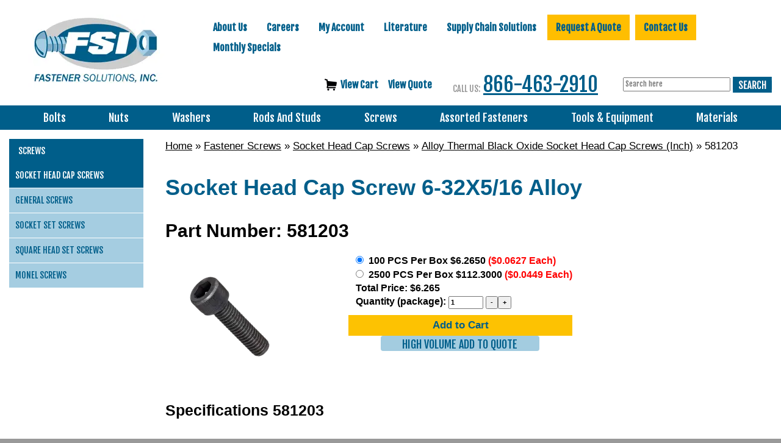

--- FILE ---
content_type: text/html; charset=UTF-8
request_url: https://www.fastenersolutions.com/581203-p-25226.html
body_size: 37809
content:
<!DOCTYPE html>
<html dir="ltr" lang="en">
<head>
     <meta http-equiv="Content-Type" content="text/html; charset=utf-8" />
 <title>Socket Head Cap Screw 6-32X5/16 Alloy</title>
 <meta name="Description" content="Socket Head Cap Screw 6-32X5/16 Alloy" />
 <meta name="Keywords" content="" />
 <meta name="robots" content="noodp" />
 <meta name="slurp" content="noydir" />
 <link rel="canonical" href="https://www.fastenersolutions.com/581203-p-25226.html" />
<meta property="og:site_name" content="Fastener Solutions" />
<meta property="og:locale" content="" />
<meta property="og:type" content="product" />
<meta property="og:title" content="581203" />
<meta property="og:description" content="" />
<meta property="og:image" content="https://www.fastenersolutions.com/images/products/011_3.png" />
<meta property="og:url" content="https://www.fastenersolutions.com/581203-p-25226.html" />
<meta property="og:price" content="$56.15" />
<meta property="og:currency" content="USD" />
<meta property="og:availability" content="instock" />
     <script data-siteid="k5ZaYF5K" src="https://api.cartstack.com/js/customer-tracking/www.fastenersolutions.com_a36af6dad763b3bf55c39c54c4f3c22b.js" type="text/javascript"></script>
    <meta name="viewport" content="width=device-width, initial-scale=1, shrink-to-fit=no">
	<base href="https://www.fastenersolutions.com/">
		<link rel="stylesheet" type="text/css" href="min/f=ext/bootstrap/css/bootstrap.min.css,ext/jquery/ui/start/jquery-ui.css,ext/jquery/ui/start/fastener_solutions.css,ext/mmenu/dist/css/jquery.mmenu.all.css,ext/mmenu/dist/extensions/positioning/jquery.mmenu.positioning.css,ext/mmenu/dist/extensions/pagedim/jquery.mmenu.pagedim.css"/>
<link rel="stylesheet" type="text/css" href="min/f=ext/mmenu/dist/extensions/multiline/jquery.mmenu.multiline.css,includes/css/responsive_menu.css,ext/bxslider-4/dist/jquery.bxslider.min.css,ext/lightbox2/dist/css/lightbox.css,ext/jquery/colorbox/theme_1/colorbox.css,includes/css/fancyfiles.css,includes/css/stylesheet.css"/>
<link rel="stylesheet" type="text/css" href="min/f=includes/css/headertags_seo_styles.css,includes/css/menu.css,includes/css/search.css,includes/css/responsive.css"/>
<script src="min/f=includes/javascript/jquery-2.2.4.min.js,ext/jquery/ui/start/jquery-ui.min.js,includes/javascript/yall-2.2.0.min.js,ext/jquery/colorbox/jquery.colorbox.js,includes/javascript/general.js,includes/javascript/account.js,includes/javascript/menu.js"></script><script src="min/f=ext/jquery/bxGallery/jquery.bxGallery.1.1.min.js,includes/javascript/jquery.blockUI.js,includes/javascript/serialize.js,includes/javascript/base64.js,includes/javascript/product_variables.js,includes/javascript/jquery.floatThead.js,includes/javascript/jquery.hoverIntent.minified.js" defer></script><script src="min/f=includes/javascript/savePDF.js,includes/javascript/search.js,ext/bxslider-4-4.2.12/dist/jquery.bxslider.min.js,ext/mmenu/dist/js/jquery.mmenu.all.min.js,includes/javascript/responsive_menu.js,includes/javascript/js-inherit.js,includes/javascript/js-listbox.js" defer></script>	<!--script src="https://www.google.com/recaptcha/api.js?onload=captchaCallback&render=explicit" defer async></script-->
	<script>
		(function () {
			// Global flags so nothing is "undefined"
			window.__recaptcha = window.__recaptcha || { loaded:false, loading:false };

			var leftNavRendered = false, mobileRendered = false, ccRendered = false;

			// Google calls this when api.js is ready
			window.captchaCallback = function () {
				if (typeof grecaptcha === 'undefined') return;

				var left = document.getElementById('quick-quote-left-nav-recaptcha');
				if (left && !leftNavRendered) {
					grecaptcha.render('quick-quote-left-nav-recaptcha', {
						sitekey: '6Lcazy8UAAAAAFe8Cd-VswWOyUMa7Ya4lU0wDT0F'
					});
					leftNavRendered = true;
				}

				var mob = document.getElementById('quick-quote-mobile-recaptcha');
				if (mob && !mobileRendered) {
					grecaptcha.render('quick-quote-mobile-recaptcha', {
						sitekey: '6Lcazy8UAAAAAFe8Cd-VswWOyUMa7Ya4lU0wDT0F'
					});
					mobileRendered = true;
				}

				var ccForm = document.getElementById('pmt_method_cardconnect_form');
				var ccCont = document.getElementById('cc_recaptcha_row');
				if (ccForm && ccCont && !ccRendered) {
					var id = grecaptcha.render('cc_recaptcha_row', {
						sitekey: '6Lfwd0ElAAAAAKR5YHcMb2RwhNoa6NWZkM-gY7nK',
						size: 'invisible'
					});
					grecaptcha.execute(id, { action: 'pageload' });
					ccRendered = true;
				}
			};

			// Only load on real user intent
			document.addEventListener('pointerdown', function (e) {
				if (isInsideQuickQuote(e.target)) loadRecaptchaScriptOnce();
			}, true);

			document.addEventListener('focusin', function (e) {
				if (isInsideQuickQuote(e.target)) loadRecaptchaScriptOnce();
			}, true);

			// Safety net: submit before lib is ready
			document.addEventListener('submit', function (e) {
				var f = e.target;
				if (!f || !/^(quick-quote-left-nav-form|quick-quote-mobile-form|pmt_method_cardconnect_form)$/.test(f.id)) return;
				if (!window.__recaptcha.loaded && !document.getElementById('recaptcha-lib')) {
					e.preventDefault();
					loadRecaptchaScriptOnce();
					var tries = 0;
					(function retry(){
						if (window.__recaptcha.loaded && typeof grecaptcha !== 'undefined') {
							window.captchaCallback();
							f.submit();
						} else if (tries++ < 30) {
							setTimeout(retry, 100);
						} else {
							f.submit(); // last resort
						}
					})();
				}
			}, true);

			if (document.readyState === 'loading') {
				document.addEventListener('DOMContentLoaded', eagerLoadIfPaymentPage, { once: true });
			} else {
				eagerLoadIfPaymentPage();
			}

		})();
	</script>

			<script>
		var BASE_HREF = 'https://www.fastenersolutions.com/';
		var floatHead = false;
		var pageParameters = '';
		var previousProduct = 0;
		var viewedProducts = [];
		var page = 1;
		var pageHistory = new Array;
		var DEBUG_LVL = 0;
				var listingAboveContent = false;
		customTabsEnabled = false;
		var autocomplete = true;
		var calcPrice;
		var facetedSearchFirstElementOpen = true;
		var facetedSearchCollapsed = false;
		var facetedSearchMultipleCount = 10;
		var facetedSearchColumnizeCount = 10;
	</script>
    <link rel='stylesheet' id='open-sans-css'  href='https://fonts.googleapis.com/css?family=Open+Sans%3A300italic%2C400italic%2C600italic%2C300%2C400%2C600&#038;subset=latin%2Clatin-ext' type='text/css' media='all'>
    <link href='https://fonts.googleapis.com/css?family=Fjalla+One' rel='stylesheet' type='text/css'>
    <link rel="icon" href="images/site/favicon.ico">

    <link rel="canonical" href="https://www.fastenersolutions.com/581203-p-25226.html" />
    <!-- REGION head -->

        			<script src="https://s.ksrndkehqnwntyxlhgto.com/122757.js"></script>
		<!--  Microsoft Clarity-->
		<script type="text/javascript"> (function(c,l,a,r,i,t,y){ c[a]=c[a]||function(){(c[a].q=c[a].q||[]).push(arguments)}; t=l.createElement(r);t.async=1;t.src="https://www.clarity.ms/tag/"+i; y=l.getElementsByTagName(r)[0];y.parentNode.insertBefore(t,y); })(window, document, "clarity", "script", "pgiqbk6tv2"); </script>
	
    <!-- Google Tag Manager -->
    <script>(function(w,d,s,l,i){w[l]=w[l]||[];w[l].push({'gtm.start':
                new Date().getTime(),event:'gtm.js'});var f=d.getElementsByTagName(s)[0],
            j=d.createElement(s),dl=l!='dataLayer'?'&l='+l:'';j.async=true;j.src=
            'https://www.googletagmanager.com/gtm.js?id='+i+dl;f.parentNode.insertBefore(j,f);
        })(window,document,'script','dataLayer','GTM-5QL72JL');</script>
    <!-- End Google Tag Manager -->

</head>
<body id="page_product">
<!--  ClickCease.com tracking-->
<script type='text/javascript'>var script = document.createElement('script');
	script.async = true; script.type = 'text/javascript';
	var target = 'https://www.clickcease.com/monitor/stat.js';
	script.src = target;var elem = document.head;elem.appendChild(script);
</script>
<noscript>
	<a href='https://www.clickcease.com' rel='nofollow'><img src='https://monitor.clickcease.com' alt='ClickCease'/></a>
</noscript>
<!--  ClickCease.com tracking-->
<script>
	document.addEventListener("DOMContentLoaded", function() {
		yall({
			observeChanges: true
		});
	});
	var autocomplete = 'true';
</script>
<!-- Google Tag Manager (noscript) -->
<noscript><iframe src="https://www.googletagmanager.com/ns.html?id=GTM-5QL72JL"
height="0" width="0" style="display:none;visibility:hidden"></iframe></noscript>
<!-- End Google Tag Manager (noscript) -->
<div id="page_wrapper">
	<div id="bodyWrapper" class="body-wrapper">
		<div id="headerWrapper" class="header-wrapper">
			<div class="header-main">
				<div id="header" class="hidden-xs header-block">
    <div class="container">
        <div class="row">
            <div class="col-sm-6 col-md-3">
                <div id="storeLogo"><a href="https://www.fastenersolutions.com/">
<picture>
	<source srcset='includes/work/image_cache/webp/320d7b6f01bd7ceeacfacf204b64dc36.thumb.webp' data-srcset='includes/work/image_cache/webp/320d7b6f01bd7ceeacfacf204b64dc36.thumb.webp' type='image/webp'>
	<img   class="img-responsive lazy"  loading='lazy' src='images/site/pixel_trans.gif' data-srcset='includes/work/image_cache/webp/320d7b6f01bd7ceeacfacf204b64dc36.thumb.webp' data-src='includes/work/image_cache/webp/320d7b6f01bd7ceeacfacf204b64dc36.thumb.webp' alt="Socket Head Cap Screw 6-32X5/16 Alloy"  height= px; width= px; aspect-ratio= '229 / 122'; >
</picture>
</a></div>
            </div>
            <div class="col-sm-6 col-md-9">
                <div id="headerRight">
                                            <div class="upper_nav_container">
                            <div class="upper_nav">
<ul class="nav_0 top-level-nav upper-nav">
<li class="nav_0  first">
      <a class="nav_0  first" href="https://www.fastenersolutions.com/about-us" target="">About Us</a>  <ul class="nav_1">
<li class="nav_1  first">
      <a class="nav_1  first" href="https://www.fastenersolutions.com/expedite-your-order" target="">Expedite Your Order</a>    </li>
<li class="nav_1 ">
      <a class="nav_1 " href="https://www.fastenersolutions.com/next-day-delivery" target="">Next Day Delivery</a>    </li>
<li class="nav_1 ">
      <a class="nav_1 " href="https://www.fastenersolutions.com/warehouse-locations" target="">Warehouse Locations</a>    </li>
<li class="nav_1  last">
      <a class="nav_1  last" href="https://www.fastenersolutions.com/about-us/industries-served" target="">Industries Served</a>  <ul class="nav_2">
<li class="nav_2  first">
      <a class="nav_2  first" href="https://www.fastenersolutions.com/about-us/industries-served/oil-and-gas" target="">Oil, Gas, &amp; Petro-Chemical Industries</a>    </li>
<li class="nav_2 ">
      <a class="nav_2 " href="https://www.fastenersolutions.com/about-us/industries-served/valves" target="">Valves Industry</a>    </li>
<li class="nav_2 ">
      <a class="nav_2 " href="https://www.fastenersolutions.com/about-us/industries-served/shipbuilding" target="">Shipbuilding Industry</a>    </li>
<li class="nav_2 ">
      <a class="nav_2 " href="https://www.fastenersolutions.com/about-us/industries-served/water-wastewater" target="">Water and/or Wastewater Industries</a>    </li>
<li class="nav_2 ">
      <a class="nav_2 " href="https://www.fastenersolutions.com/about-us/industries-served/solar" target="">Solar Industry</a>    </li>
<li class="nav_2 ">
      <a class="nav_2 " href="https://www.fastenersolutions.com/about-us/industries-served/military-defense" target="">Military &amp; Defense Industry</a>    </li>
<li class="nav_2  last">
      <a class="nav_2  last" href="https://www.fastenersolutions.com/about-us/industries-served/contract-manufacturing" target="">Contract Manufacturing Industry Fasteners</a>    </li>  </ul>    </li>  </ul>    </li>
<li class="nav_0 ">
      <a class="nav_0 " href="https://www.fastenersolutions.com/careers" target="">Careers</a>  <ul class="nav_1">
<li class="nav_1  first">
      <a class="nav_1  first" href="https://www.fastenersolutions.com/careers/purchasing-agent" target="">Purchasing Agent</a>    </li>
<li class="nav_1 ">
      <a class="nav_1 " href="https://www.fastenersolutions.com/careers/branch-manager" target="">Branch Manager</a>    </li>
<li class="nav_1 ">
      <a class="nav_1 " href="https://www.fastenersolutions.com/careers/inside-sales" target="">Inside Sales</a>    </li>
<li class="nav_1 ">
      <a class="nav_1 " href="https://www.fastenersolutions.com/careers/outside-sales" target="">Outside Sales</a>    </li>
<li class="nav_1 ">
      <a class="nav_1 " href="https://www.fastenersolutions.com/careers/sales-manager" target="">Sales Manager</a>    </li>
<li class="nav_1  last">
      <a class="nav_1  last" href="https://www.fastenersolutions.com/careers/vmi-specialist" target="">VMI Specialist</a>    </li>  </ul>    </li>
<li class="nav_0 ">
      <a class="nav_0 " href="account.php" target="">My Account</a>    </li>
<li class="nav_0 ">
      <a href="javascript:void(0);" class="nav_0 header">Literature</a>  <ul class="nav_1">
<li class="nav_1  first">
      <a class="nav_1  first" href="http://www.fasnetdirect.com/krefglgn.asp?Action=Login&amp;SubscriberNo=2537001&amp;Password=2537001" target="_blank" rel="nofollow">REFERENCE GUIDE</a>    </li>
<li class="nav_1  last">
      <a class="nav_1  last" href="https://www.fastenersolutions.com/literature/catalogs" target="">Catalogs</a>    </li>  </ul>    </li>
<li class="nav_0 ">
      <a class="nav_0 " href="https://www.fastenersolutions.com/resources" target="">Supply Chain Solutions</a>  <ul class="nav_1">
<li class="nav_1  first">
      <a class="nav_1  first" href="https://www.fastenersolutions.com/resources/custom-labeling" target="">CUSTOM LABELS &amp; BARCODES</a>    </li>
<li class="nav_1 ">
      <a class="nav_1 " href="https://www.fastenersolutions.com/resources/kitting" target="">Warehouse Kitting Services</a>    </li>
<li class="nav_1 ">
      <a class="nav_1 " href="documents/mechanical.pdf" target="_blank">MECHANICAL REQUIREMENTS <br>FOR STAINLESS STEEL (PDF)</a>    </li>
<li class="nav_1 ">
      <a class="nav_1 " href="https://www.fastenersolutions.com/resources/saim" target="">SAIM</a>    </li>
<li class="nav_1 ">
      <a class="nav_1 " href="https://www.fastenersolutions.com/resources/testing-quality" target="">TESTING &amp; QUALITY</a>    </li>
<li class="nav_1  last">
      <a class="nav_1  last" href="https://www.fastenersolutions.com/resources/vmi" target="">VENDOR MANAGED INVENTORY (VMI)</a>    </li>  </ul>    </li>
<li class="nav_0 ">
      <a class="nav_0 " href="https://www.fastenersolutions.com/request-quote" target="">Request A Quote</a>    </li>
<li class="nav_0 ">
      <a class="nav_0 " href="https://www.fastenersolutions.com/contact-us" target="">Contact Us</a>    </li>
<li class="nav_0  last">
      <a class="nav_0  last" href="https://www.fastenersolutions.com/monthly-specials" target="">Monthly Specials</a>    </li>  </ul>	<div class="clearFloats"></div>
</div>
                        </div>
                    	                                    <div id="viewcart">
						<a class="" href="https://www.fastenersolutions.com/shopping_cart.php">
						    <img src="images/site/shopping-cart-icon.png"
						    />&nbsp;&nbsp;<span id="nav_cart_qty"></span>View Cart
						</a>
						<a class="" href="https://www.fastenersolutions.com/rfq_cart.php">
						    <span id="rfq_cart_qty"></span> View Quote
						</a>
                    </div>
                        <div id="headerPhoneNumber"><span class="headerPhoneLabel visible-lg-inline visible-md-inline">CALL US:</span><a href='tel:866-463-2910'>866-463-2910</a></div>
                    <div id="phoneandsearch">
                        <div>
                            <div id="responsiveMenuButton" class="visible-xs-inline-block visible-sm-inline-block">
                                <a href="#responsive_nav"><i class="fa fa-bars mobile-menu-button"></i></a>
                            </div>
                            
	                            <div id="headerSearch">
				<div id="quicksearch"><form name="quick_find" action="https://www.fastenersolutions.com/custom_search.php" method="SEARCH_SPHINX_GET_POST" id="quicksearch_form"><input type="text" name="keywords" maxlength="64" placeholder="Search here" id="quicksearch_keywords" class="quicksearch-field autocomplete" /><input type="hidden" name="type" value="All" id="type" /><input type="hidden" name="osCsid" value="cqt3esccbo408cbeppgmc87ok3" />&nbsp;<a href="javascript:void(0)" onclick="quicksearch_form.submit();" class="quicksearch-button">&nbsp;</a>	</form></div>
	                            </div>
                            
                        </div>
                    </div>
                    <div id="headerShortcuts">
                                            </div>
                </div>
            </div>
        </div>
    </div>
</div>
<div id="header_mobile" class="visible-xs">
	<div><a href="https://www.fastenersolutions.com/">
<picture>
	<source srcset='includes/work/image_cache/webp/b6eaa7dbd28ad58e912be29a8a91b4b8.thumb.webp' data-srcset='includes/work/image_cache/webp/b6eaa7dbd28ad58e912be29a8a91b4b8.thumb.webp' type='image/webp'>
	<img    style="max-width: 100px; max-height: 42.379182156134px;" class="lazy" loading='lazy' src='images/site/pixel_trans.gif' data-srcset='includes/work/image_cache/webp/b6eaa7dbd28ad58e912be29a8a91b4b8.thumb.webp' data-src='includes/work/image_cache/webp/b6eaa7dbd28ad58e912be29a8a91b4b8.thumb.webp' alt="Fastener Solution logo"  height= 42.379182156134px; width= 100px; aspect-ratio= '269 / 114'; >
</picture>
</a></div>
	<div style="position: relative; z-index: 10;">
					<a class="cta-contact" onclick="$('#mobile_quick_quote').toggle()">Quick Quote</a>
			<div style="display: none; position: absolute; border: 1px solid #005e8a; background-color: white; padding: 5px; left:-100px;"
			     id="mobile_quick_quote"><div class="quick-quote-form-mobile">
	<div class="contact-us-form-mobile-heading">
		<div><a id="quote" style="text-decoration: none">Quick Quote</a></div>
		<span class="smallText">All Fields Required</span>
	</div>
	<form id="quick-quote-mobile-form" method="post">
		<input type="text" name="quick-quote-name" id="quick-quote-name-mobile" class="quick-quote-input" placeholder="Name">
		<input type="text" name="quick-quote-email" id="quick-quote-email-mobile" class="quick-quote-input" placeholder="Email Address">
		<textarea name="quick-quote-items" id="quick-quote-items-mobile" class="quick-quote-textarea"  placeholder="Items"></textarea>
		<div id="quick-quote-mobile-recaptcha" data-sitekey="6Lcazy8UAAAAAFe8Cd-VswWOyUMa7Ya4lU0wDT0F" class="g-recaptcha"></div>
		<input type="submit" name="quick-quote-submit" id="quick-quote-mobile-submit" value="SUBMIT">
	</form>
</div></div>
				</div>
	<div style="position: relative; z-index: 11;">
		<a onclick="$('#headerSearchMobile').toggle()"><i class="fa fa-search"></i></a>
	</div>
	<div><a href="shopping_cart.php"><a href="tel:866-463-2910"><i class="fa fa-phone"></i></a></div>
	<div><a href="shopping_cart.php"><i class="fa fa-shopping-cart"></i></a></div>
	<div><a href="#responsive_nav"><i class="fa fa-bars mobile-menu-button"></i></a></div>
</div>
	<div id="headerSearchMobile" style="display: none; position: absolute; border: 1px solid #005e8a; background-color: white; padding: 5px; right:0px;">
		<div id="quicksearchMobile"><form name="quick_findMobile" action="custom_search.php" method="post" id="quicksearch_formMobile" _lpchecked="1"><input type="text" name="keywords" maxlength="64" placeholder="Search here" id="quicksearch_keywordsMobile" class="quicksearch-field autocomplete"><input type="hidden" name="type" value="All" id="type">&nbsp;<a href="javascript:void(0)" onclick="quicksearch_formMobile.submit();" class="quicksearch-button">&nbsp;</a>	</form></div>
	</div>
<div class="clearFloats"></div>
<div class="header-block">
    <div class="top_nav_container">
        <div class="container">
            <div class="row">
                <div class="col-xs-12">
                    <div class="center-menu"><div class="inner-center-menu"><div class="mega_nav">
<ul class="nav_0 top-level-nav mega-nav sm">
<li class="nav_0  first has-children Category-164 full-width">
      
      <a class="nav_0  first has-children Category-164 full-width" href="https://www.fastenersolutions.com/bolts" target="">Bolts</a>  <ul class="nav_1">
<ul class="column column-164-1" data-columnid="column-164-1"><li class="nav_1  first no-children Category-848">
      
      <a class="nav_1  first no-children Category-848" href="https://www.fastenersolutions.com/bolts/u-bolts" target="">U Bolts</a>
</li></ul>
<ul class="column column-164-1" data-columnid="column-164-1"><li class="nav_1  has-children Category-165">
      
      <a class="nav_1  has-children Category-165" href="https://www.fastenersolutions.com/hex-bolts.html" target="">Hex Bolts</a>  <ul class="nav_2">
<li class="nav_2  first no-children Category-158">
      
      <a class="nav_2  first no-children Category-158" href="https://www.fastenersolutions.com/stainless-hex-cap-screws.html" target="">Stainless Steel</a>
</li>
<li class="nav_2  no-children Category-832">
      
      <a class="nav_2  no-children Category-832" href="https://www.fastenersolutions.com/hex-bolts/a286-stainless-steel" target="">A286 Stainless Steel</a>
</li>
<li class="nav_2  no-children Category-823">
      
      <a class="nav_2  no-children Category-823" href="https://www.fastenersolutions.com/hex-bolts/inconel" target="">Inconel</a>
</li>
<li class="nav_2  no-children Category-845">
      
      <a class="nav_2  no-children Category-845" href="https://www.fastenersolutions.com/silicon-bronze-bolts" target="">Silicon Bronze</a>
</li>
<li class="nav_2  no-children Category-830">
      
      <a class="nav_2  no-children Category-830" href="https://www.fastenersolutions.com/bolts/17-4ph-stainless-steel-screws" target="">17-4 Stainless Steel</a>
</li>
<li class="nav_2  no-children Category-840">
      
      <a class="nav_2  no-children Category-840" href="https://www.fastenersolutions.com/bolts/6061-aluminum" target="">Aluminum 6061</a>
</li>
<li class="nav_2  no-children Category-805">
      
      <a class="nav_2  no-children Category-805" href="https://www.fastenersolutions.com/duplex-2205-hex-bolts" target="">2205 Duplex</a>
</li>
<li class="nav_2  no-children Category-808">
      
      <a class="nav_2  no-children Category-808" href="https://www.fastenersolutions.com/super-duplex-2507-hex-bolts" target="">2507 Super Duplex</a>
</li>
<li class="nav_2  no-children Category-811">
      
      <a class="nav_2  no-children Category-811" href="https://www.fastenersolutions.com/monel-400/hex-bolts" target="">Monel 400</a>
</li>
<li class="nav_2  no-children Category-816">
      
      <a class="nav_2  no-children Category-816" href="https://www.fastenersolutions.com/hex-bolts/monel-500" target="">Monel 500</a>
</li>
<li class="nav_2  no-children Category-127">
      
      <a class="nav_2  no-children Category-127" href="https://www.fastenersolutions.com/grade-2-hex-cap-screws.html" target="">Grade 2</a>
</li>
<li class="nav_2  no-children Category-132">
      
      <a class="nav_2  no-children Category-132" href="https://www.fastenersolutions.com/grade-5-8-8-hex-cap-screws.html" target="">Grade 5 &amp; 8.8</a>
</li>
<li class="nav_2  no-children Category-176">
      
      <a class="nav_2  no-children Category-176" href="https://www.fastenersolutions.com/usa-hex-bolt-grade-8-plain-inch.html" target="">Grade 8 Plain</a>
</li>
<li class="nav_2  no-children Category-148">
      
      <a class="nav_2  no-children Category-148" href="https://www.fastenersolutions.com/grade-8-10-9-hex-cap-screws.html" target="">Grade 8 &amp; 10.9</a>
</li>
<li class="nav_2  no-children Category-166">
      
      <a class="nav_2  no-children Category-166" href="https://www.fastenersolutions.com/hex-bolts-a307-grade-a-plain-low-carbon-inch.html" target="">A307 Grade A Plain</a>
</li>
<li class="nav_2  no-children Category-168">
      
      <a class="nav_2  no-children Category-168" href="https://www.fastenersolutions.com/hex-bolts-a307-grade-a-zinc-yellow-inch.html" target="">A307 Grade A Zinc Yellow</a>
</li>
<li class="nav_2  no-children Category-169">
      
      <a class="nav_2  no-children Category-169" href="https://www.fastenersolutions.com/hex-bolts-a307-grade-a-hdg-low-carbon-inch.html" target="">A307 Grade A Hot Dipped Galvanized</a>
</li>
<li class="nav_2  no-children Category-167">
      
      <a class="nav_2  no-children Category-167" href="https://www.fastenersolutions.com/hex-bolts-a307-grade-a-zinc-cr-3-low-carbon-inch.html" target="">A307 Grade A Clear Zinc</a>
</li>
<li class="nav_2  no-children Category-170">
      
      <a class="nav_2  no-children Category-170" href="https://www.fastenersolutions.com/heavy-hex-bolt-a193-grade-b7-plain-inch.html" target="">Heavy A193 Grade B7 Plain</a>
</li>
<li class="nav_2  no-children Category-171">
      
      <a class="nav_2  no-children Category-171" href="https://www.fastenersolutions.com/heavy-hex-bolt-a307-grade-b-plain-inch.html" target="">Heavy A307 Grade B Plain</a>
</li>
<li class="nav_2  no-children Category-172">
      
      <a class="nav_2  no-children Category-172" href="https://www.fastenersolutions.com/heavy-hex-bolts-a307-grade-b-zinc-cr-3-inch.html" target="">Heavy A307 Grade B Clear Zinc</a>
</li>
<li class="nav_2  no-children Category-173">
      
      <a class="nav_2  no-children Category-173" href="https://www.fastenersolutions.com/heavy-hex-bolts-a307-grade-b-h-d-g-inch.html" target="">Heavy A307 Grade B Hot Dipped Galvanized</a>
</li>
<li class="nav_2  no-children Category-174">
      
      <a class="nav_2  no-children Category-174" href="https://www.fastenersolutions.com/heavy-hex-bolts-grade-5-plain-inch.html" target="">Heavy Grade 5 Plain</a>
</li>
<li class="nav_2  last no-children Category-175">
      
      <a class="nav_2  last no-children Category-175" href="https://www.fastenersolutions.com/usa-heavy-hex-bolt-a354-grade-8-plain-inch.html" target="">Heavy A354 Grade 8 Plain</a>
</li>
</ul>
</li></ul>
<ul class="column column-164-6" data-columnid="column-164-6"><li class="nav_1  has-children Category-259">
      
      <a class="nav_1  has-children Category-259" href="https://www.fastenersolutions.com/stove-bolt.html" target="">Stove Bolt</a>  <ul class="nav_2">
<li class="nav_2  first no-children Category-260">
      
      <a class="nav_2  first no-children Category-260" href="https://www.fastenersolutions.com/stove-bolts-zinc-cr-3-inch.html" target="">Clear Zinc</a>
</li>
</ul>
</li></ul>
<ul class="column column-164-2" data-columnid="column-164-2"><li class="nav_1  has-children Category-249">
      
      <a class="nav_1  has-children Category-249" href="https://www.fastenersolutions.com/eye-bolts.html" target="">Eye Bolts</a>  <ul class="nav_2">
<li class="nav_2  first no-children Category-250">
      
      <a class="nav_2  first no-children Category-250" href="https://www.fastenersolutions.com/eye-bolts-plain-inch.html" target="">Plain </a>
</li>
<li class="nav_2  no-children Category-251">
      
      <a class="nav_2  no-children Category-251" href="https://www.fastenersolutions.com/eye-bolts-w-hex-nuts-steel-zinc-cr-3-inch.html" target="">W/ Hex Nuts Clear Zinc</a>
</li>
<li class="nav_2  no-children Category-252">
      
      <a class="nav_2  no-children Category-252" href="https://www.fastenersolutions.com/eye-bolts-steel-zinc-cr-3-inch.html" target="">Clear Zinc</a>
</li>
<li class="nav_2  last no-children Category-253">
      
      <a class="nav_2  last no-children Category-253" href="https://www.fastenersolutions.com/eye-bolts-w-hex-nuts-stainless-steel-18-8-inch.html" target="">W/ Hex Nuts 18.8 Stainless Steel</a>
</li>
</ul>
</li></ul>
<ul class="column column-164-6" data-columnid="column-164-6"><li class="nav_1  has-children Category-256">
      
      <a class="nav_1  has-children Category-256" href="https://www.fastenersolutions.com/hanger-bolt.html" target="">Hanger Bolt</a>  <ul class="nav_2">
<li class="nav_2  first no-children Category-257">
      
      <a class="nav_2  first no-children Category-257" href="https://www.fastenersolutions.com/hanger-bolts-zinc-cr-3-inch.html" target="">Clear Zinc</a>
</li>
<li class="nav_2  last no-children Category-258">
      
      <a class="nav_2  last no-children Category-258" href="https://www.fastenersolutions.com/hanger-bolts-plain-inch.html" target="">Plain</a>
</li>
</ul>
</li></ul>
<ul class="column column-164-3" data-columnid="column-164-3"><li class="nav_1  has-children Category-189">
      
      <a class="nav_1  has-children Category-189" href="https://www.fastenersolutions.com/structural-bolts.html" target="">Structural Bolts</a>  <ul class="nav_2">
<li class="nav_2  first no-children Category-191">
      
      <a class="nav_2  first no-children Category-191" href="https://www.fastenersolutions.com/heavy-hex-structural-bolt-a325-type-1-hdg-inch.html" target="">Heavy Hex Bolt A325 Type 1 Hot Dipped Galvanized</a>
</li>
<li class="nav_2  no-children Category-190">
      
      <a class="nav_2  no-children Category-190" href="https://www.fastenersolutions.com/heavy-hex-structural-bolt-a325-type-1-plain-inch.html" target="">Heavy Hex Bolt A325 Type 1 Plain</a>
</li>
<li class="nav_2  no-children Category-192">
      
      <a class="nav_2  no-children Category-192" href="https://www.fastenersolutions.com/heavy-hex-structural-bolt-a490-type-1-plain-inch.html" target="">Heavy Hex Bolt A490 Type 1 Plain</a>
</li>
<li class="nav_2  no-children Category-195">
      
      <a class="nav_2  no-children Category-195" href="https://www.fastenersolutions.com/usa-heavy-hex-structural-bolt-a490-type-1-plain-inch.html" target="">Heavy Hex Bolt A490 Type 1 Plain (USA)</a>
</li>
<li class="nav_2  no-children Category-196">
      
      <a class="nav_2  no-children Category-196" href="https://www.fastenersolutions.com/tc-bolt-a325-round-head-plain-w-a563-dh-hvy-hex-nut-f436-washer-inch.html" target="">TC Bolt A325 Round Head Plain (Import)</a>
</li>
<li class="nav_2  no-children Category-198">
      
      <a class="nav_2  no-children Category-198" href="https://www.fastenersolutions.com/usa-tc-bolt-a325-round-head-plain-w-a563-dh-hvy-hex-nut-f436-washer-inch.html" target="">TC Bolt A325 Round Head Plain (USA)</a>
</li>
<li class="nav_2  no-children Category-197">
      
      <a class="nav_2  no-children Category-197" href="https://www.fastenersolutions.com/tc-bolt-a490-round-head-plain-w-a563-dh-hvy-hex-nut-f436-washer-inch.html" target="">TC Bolt A490 Round Head Plain (Import)</a>
</li>
<li class="nav_2  no-children Category-199">
      
      <a class="nav_2  no-children Category-199" href="https://www.fastenersolutions.com/usa-tc-bolt-a490-round-head-plain-w-a563-dh-hvy-hex-nut-f436-washer-inch.html" target="">TC Bolt A490 Round Head Plain (USA)</a>
</li>
<li class="nav_2  no-children Category-194">
      
      <a class="nav_2  no-children Category-194" href="https://www.fastenersolutions.com/usa-heavy-hex-structural-bolt-a325-type-1-hdg-inch.html" target="">Heavy Hex Bolt A325 Type 1 Hot Dipped Galvanized</a>
</li>
<li class="nav_2  no-children Category-200">
      
      <a class="nav_2  no-children Category-200" href="https://www.fastenersolutions.com/assembled-hex-structural-bolt-a325-hdg-w-a563-dh-heavy-hex-nut-w-blue-wax-f436-washer.html" target="">Assembled Heavy Hex Bolt A325 Hot Dipped Galvanized</a>
</li>
<li class="nav_2  no-children Category-193">
      
      <a class="nav_2  no-children Category-193" href="https://www.fastenersolutions.com/usa-heavy-hex-structural-bolt-a325-type-1-plain-inch.html" target="">Heavy Hex Bolt A325 Type 1 Plain (USA)</a>
</li>
<li class="nav_2  no-children Category-201">
      
      <a class="nav_2  no-children Category-201" href="https://www.fastenersolutions.com/assembled-hex-structural-bolt-a325-plain-w-a563-grade-c-heavy-hex-nut-f436-washer.html" target="">Assembled Heavy Hex Bolt A325 Plain</a>
</li>
<li class="nav_2  no-children Category-203">
      
      <a class="nav_2  no-children Category-203" href="https://www.fastenersolutions.com/hex-structural-bolt-a325-w-a563-c-hex-nut-h-d-g-inch.html" target="">Heavy Hex Bolt A325 W/ A563 Heavy Hex Nut HDG</a>
</li>
<li class="nav_2  last no-children Category-202">
      
      <a class="nav_2  last no-children Category-202" href="https://www.fastenersolutions.com/hex-structural-bolt-a325-w-a563-c-hex-nut-plain-inch.html" target="">Heavy Hex Bolt A325 W/ A563 Heavy Hex Nut Plain</a>
</li>
</ul>
</li></ul>
<ul class="column column-164-4" data-columnid="column-164-4"><li class="nav_1  has-children Category-177">
      
      <a class="nav_1  has-children Category-177" href="https://www.fastenersolutions.com/carriage-bolts.html" target="">Carriage Bolts</a>  <ul class="nav_2">
<li class="nav_2  first no-children Category-178">
      
      <a class="nav_2  first no-children Category-178" href="https://www.fastenersolutions.com/carriage-bolts-a307-grade-a-plain-low-carbon-inch.html" target="">A307 Grade A Plain</a>
</li>
<li class="nav_2  no-children Category-188">
      
      <a class="nav_2  no-children Category-188" href="https://www.fastenersolutions.com/carriage-bolts-a307-grade-a-w-hex-nut-zinc-cr-3-inch.html" target="">A307 Grade A W/ Hex Nut Clear Zinc</a>
</li>
<li class="nav_2  no-children Category-179">
      
      <a class="nav_2  no-children Category-179" href="https://www.fastenersolutions.com/carriage-bolts-a307-grade-a-zinc-cr-3-low-carbon-inch.html" target="">A307 Grade A Clear Zinc</a>
</li>
<li class="nav_2  no-children Category-180">
      
      <a class="nav_2  no-children Category-180" href="https://www.fastenersolutions.com/carriage-bolts-a307-grade-a-zinc-yellow-inch.html" target="">A307 Grade A Zinc Yellow</a>
</li>
<li class="nav_2  no-children Category-181">
      
      <a class="nav_2  no-children Category-181" href="https://www.fastenersolutions.com/carriage-bolts-a307-grade-a-hdg-low-carbon-inch.html" target="">A307 Grade A Hot Dipped Galvanized</a>
</li>
<li class="nav_2  no-children Category-187">
      
      <a class="nav_2  no-children Category-187" href="https://www.fastenersolutions.com/carriage-bolts-stainless-steel-18-8-inch.html" target="">18.8 Stainless Steel</a>
</li>
<li class="nav_2  no-children Category-1039">
      
      <a class="nav_2  no-children Category-1039" href="https://www.fastenersolutions.com/carriage-bolts-stainless-steel-316-inch.html" target="">316 Stainless Steel</a>
</li>
<li class="nav_2  no-children Category-184">
      
      <a class="nav_2  no-children Category-184" href="https://www.fastenersolutions.com/carriage-bolts-grade-5-zinc-yellow-inch.html" target="">Grade 5 Zinc Yellow</a>
</li>
<li class="nav_2  no-children Category-182">
      
      <a class="nav_2  no-children Category-182" href="https://www.fastenersolutions.com/carriage-bolts-grade-5-plain-medium-carbon-inch.html" target="">Grade 5 Plain</a>
</li>
<li class="nav_2  no-children Category-183">
      
      <a class="nav_2  no-children Category-183" href="https://www.fastenersolutions.com/carriage-bolts-grade-5-zinc-cr-3-medium-carbon-inch.html" target="">Grade 5 Clear Zinc</a>
</li>
<li class="nav_2  no-children Category-185">
      
      <a class="nav_2  no-children Category-185" href="https://www.fastenersolutions.com/carriage-bolts-grade-5-h-d-g-inch.html" target="">Grade 5 Hot Dipped Galvanized</a>
</li>
<li class="nav_2  no-children Category-186">
      
      <a class="nav_2  no-children Category-186" href="https://www.fastenersolutions.com/metric-4-6-din-603-carriage-bolts-zinc-cr-3.html" target="">Metric 4.6 DIN 603 Clear Zinc</a>
</li>
<li class="nav_2  last no-children Category-1038">
      
      <a class="nav_2  last no-children Category-1038" href="https://www.fastenersolutions.com/metric-8-8-din-603-carriage-bolts-zinc-cr-3.html" target="">Metric 8.8 DIN 603 Clear Zinc</a>
</li>
</ul>
</li></ul>
<ul class="column column-164-5" data-columnid="column-164-5"><li class="nav_1  has-children Category-234">
      
      <a class="nav_1  has-children Category-234" href="https://www.fastenersolutions.com/step-bolts.html" target="">Step Bolts</a>  <ul class="nav_2">
<li class="nav_2  first no-children Category-235">
      
      <a class="nav_2  first no-children Category-235" href="https://www.fastenersolutions.com/step-bolts-a307-grade-a-full-thread-plain-inch.html" target="">A307 Grade A Full Thread Plain</a>
</li>
<li class="nav_2  last no-children Category-236">
      
      <a class="nav_2  last no-children Category-236" href="https://www.fastenersolutions.com/step-bolts-a307-grade-a-full-thread-zinc-cr-3-inch.html" target="">A307 Grade A Full Thread Clear Zinc</a>
</li>
</ul>
</li></ul>
<ul class="column column-164-2" data-columnid="column-164-2"><li class="nav_1  has-children Category-204">
      
      <a class="nav_1  has-children Category-204" href="https://www.fastenersolutions.com/tap-bolts.html" target="">Tap Bolts</a>  <ul class="nav_2">
<li class="nav_2  first no-children Category-1041">
      
      <a class="nav_2  first no-children Category-1041" href="https://www.fastenersolutions.com/hex-tap-bolt-brass.html" target="">Brass</a>
</li>
<li class="nav_2  no-children Category-205">
      
      <a class="nav_2  no-children Category-205" href="https://www.fastenersolutions.com/hex-tap-bolt-a307-grade-a-plain-low-carbon-inch.html" target="">A307 Grade A Plain</a>
</li>
<li class="nav_2  no-children Category-206">
      
      <a class="nav_2  no-children Category-206" href="https://www.fastenersolutions.com/hex-tap-bolt-a307-grade-a-zinc-cr-3-low-carbon-inch.html" target="">A307 Grade A Clear Zinc</a>
</li>
<li class="nav_2  no-children Category-207">
      
      <a class="nav_2  no-children Category-207" href="https://www.fastenersolutions.com/hex-tap-bolt-a307-grade-a-hdg-inch.html" target="">A307 Grade A Hot Dipped Galvanized</a>
</li>
<li class="nav_2  no-children Category-208">
      
      <a class="nav_2  no-children Category-208" href="https://www.fastenersolutions.com/hex-tap-bolt-grade-5-plain-medium-carbon-inch.html" target="">Grade 5 Plain</a>
</li>
<li class="nav_2  no-children Category-209">
      
      <a class="nav_2  no-children Category-209" href="https://www.fastenersolutions.com/hex-tap-bolt-grade-5-zinc-cr-3-medium-carbon-inch.html" target="">Grade 5 Clear Zinc</a>
</li>
<li class="nav_2  no-children Category-210">
      
      <a class="nav_2  no-children Category-210" href="https://www.fastenersolutions.com/hex-tap-bolt-grade-5-zinc-yellow-inch.html" target="">Grade 5 Zinc Yellow</a>
</li>
<li class="nav_2  no-children Category-1040">
      
      <a class="nav_2  no-children Category-1040" href="https://www.fastenersolutions.com/hex-tap-bolt-grade-8-zinc-yellow-inch.html" target="">Grade 8 Zinc Yellow</a>
</li>
<li class="nav_2  last no-children Category-211">
      
      <a class="nav_2  last no-children Category-211" href="https://www.fastenersolutions.com/usa-hex-tap-bolts-grade-5-zinc-cr-3-inch.html" target="">Grade 5 Clear Zinc (USA)</a>
</li>
</ul>
</li></ul>
<ul class="column column-164-4" data-columnid="column-164-4"><li class="nav_1  has-children Category-237">
      
      <a class="nav_1  has-children Category-237" href="https://www.fastenersolutions.com/elevator-bolts.html" target="">Elevator Bolts</a>  <ul class="nav_2">
<li class="nav_2  first no-children Category-238">
      
      <a class="nav_2  first no-children Category-238" href="https://www.fastenersolutions.com/flat-countersunk-head-elevator-bolts-grade-2-plain-inch.html" target="">Flat Countersunk Head Grade 2 Plain </a>
</li>
<li class="nav_2  last no-children Category-239">
      
      <a class="nav_2  last no-children Category-239" href="https://www.fastenersolutions.com/flat-countersunk-head-elevator-bolts-grade-2-zinc-cr-3-inch.html" target="">Flat Countersunk Head Grade 2 Clear Zinc</a>
</li>
</ul>
</li></ul>
<ul class="column column-164-4" data-columnid="column-164-4"><li class="nav_1  has-children Category-240">
      
      <a class="nav_1  has-children Category-240" href="https://www.fastenersolutions.com/timber-bolts.html" target="">Timber Bolts</a>  <ul class="nav_2">
<li class="nav_2  first no-children Category-241">
      
      <a class="nav_2  first no-children Category-241" href="https://www.fastenersolutions.com/timber-bolts-a307-grade-a-hdg-inch.html" target="">A307 Grade A Hot Dipped Galvanized</a>
</li>
</ul>
</li></ul>
<ul class="column column-164-4" data-columnid="column-164-4"><li class="nav_1  has-children Category-254">
      
      <a class="nav_1  has-children Category-254" href="https://www.fastenersolutions.com/toggle-bolts.html" target="">Toggle Bolts</a>  <ul class="nav_2">
<li class="nav_2  first no-children Category-255">
      
      <a class="nav_2  first no-children Category-255" href="https://www.fastenersolutions.com/toggle-bolts-acoustical-zinc-cr-3.html" target="">Acoustical Zinc Cr+3</a>
</li>
</ul>
</li></ul>
<ul class="column column-164-5" data-columnid="column-164-5"><li class="nav_1  has-children Category-223">
      
      <a class="nav_1  has-children Category-223" href="https://www.fastenersolutions.com/plow-bolts.html" target="">Plow Bolts</a>  <ul class="nav_2">
<li class="nav_2  first no-children Category-224">
      
      <a class="nav_2  first no-children Category-224" href="https://www.fastenersolutions.com/no-3-head-plow-bolts-grade-5-plain-inch.html" target="">No.3 Head Grade 5 Plain</a>
</li>
<li class="nav_2  no-children Category-225">
      
      <a class="nav_2  no-children Category-225" href="https://www.fastenersolutions.com/no-3-head-plow-bolts-grade-5-zinc-inch.html" target="">No.3 Head Grade 5 Clear Zinc</a>
</li>
<li class="nav_2  no-children Category-226">
      
      <a class="nav_2  no-children Category-226" href="https://www.fastenersolutions.com/plow-bolts-grade-5-w-hex-nuts-zinc-cr-3-inch.html" target="">Grade 5 W/ Hex Nuts Clear Zinc</a>
</li>
<li class="nav_2  no-children Category-227">
      
      <a class="nav_2  no-children Category-227" href="https://www.fastenersolutions.com/plow-bolts-170-000-psi-plain-inch.html" target="">170,000 Psi Plain </a>
</li>
<li class="nav_2  no-children Category-228">
      
      <a class="nav_2  no-children Category-228" href="https://www.fastenersolutions.com/clip-head-plow-bolts-grade-5-plain-inch.html" target="">Clip Head Grade 5 Plain </a>
</li>
<li class="nav_2  no-children Category-229">
      
      <a class="nav_2  no-children Category-229" href="https://www.fastenersolutions.com/clip-head-plow-bolts-grade-5-zinc-cr-3-inch.html" target="">Clip Head Grade 5 Zinc Cr+3 </a>
</li>
<li class="nav_2  no-children Category-230">
      
      <a class="nav_2  no-children Category-230" href="https://www.fastenersolutions.com/clip-head-plow-bolt-grade-5-zinc-cr-3-25lb-kegs-inch.html" target="">Clip Head Grade 5 Zinc Cr+3 (25Lb Kegs) </a>
</li>
<li class="nav_2  no-children Category-231">
      
      <a class="nav_2  no-children Category-231" href="https://www.fastenersolutions.com/clipped-head-plow-bolts-grade-5-w-hex-nuts-zinc-cr-3-inch.html" target="">Clipped Head Grade 5 w/ Hex Nuts Zinc Cr+3 </a>
</li>
<li class="nav_2  no-children Category-232">
      
      <a class="nav_2  no-children Category-232" href="https://www.fastenersolutions.com/elliptical-head-plow-bolts-grade-5-zinc-cr-3-inch.html" target="">Elliptical Head Grade 5 Zinc Cr+3 </a>
</li>
<li class="nav_2  last no-children Category-233">
      
      <a class="nav_2  last no-children Category-233" href="https://www.fastenersolutions.com/elliptical-head-plow-bolt-grade-5-zinc-cr-3-25lb-kegs-inch.html" target="">Elliptical Head  Grade 5 Zinc Cr+3 (25Lb Kegs) </a>
</li>
</ul>
</li></ul>
<ul class="column column-164-5" data-columnid="column-164-5"><li class="nav_1  has-children Category-212">
      
      <a class="nav_1  has-children Category-212" href="https://www.fastenersolutions.com/lag-screws.html" target="">Lag Screws</a>  <ul class="nav_2">
<li class="nav_2  first no-children Category-213">
      
      <a class="nav_2  first no-children Category-213" href="https://www.fastenersolutions.com/hex-lag-screw-plain-low-carbon-inch.html" target="">Hex Plain Black</a>
</li>
<li class="nav_2  no-children Category-214">
      
      <a class="nav_2  no-children Category-214" href="https://www.fastenersolutions.com/hex-lag-screw-zinc-cr-3-low-carbon-inch.html" target="">Hex Clear Zinc</a>
</li>
<li class="nav_2  no-children Category-215">
      
      <a class="nav_2  no-children Category-215" href="https://www.fastenersolutions.com/hex-lag-screw-hot-dip-galvanized-low-carbon-inch.html" target="">Hex Hot Dipped Galvanized</a>
</li>
<li class="nav_2  no-children Category-216">
      
      <a class="nav_2  no-children Category-216" href="https://www.fastenersolutions.com/stainless-18-8-hex-lag-screw-inch.html" target="">Hex 18.8 Stainless Steel</a>
</li>
<li class="nav_2  last no-children Category-217">
      
      <a class="nav_2  last no-children Category-217" href="https://www.fastenersolutions.com/square-lag-screws-a307-grade-a-plain-inch.html" target="">Square A307 Grade A Plain</a>
</li>
</ul>
</li></ul>
<ul class="column column-164-6" data-columnid="column-164-6"><li class="nav_1  has-children Category-218">
      
      <a class="nav_1  has-children Category-218" href="https://www.fastenersolutions.com/flange-screws.html" target="">Flange Screws</a>  <ul class="nav_2">
<li class="nav_2  first no-children Category-219">
      
      <a class="nav_2  first no-children Category-219" href="https://www.fastenersolutions.com/hex-head-serrated-flange-screw-grade-5-zinc-cr-3-inch.html" target="">Hex Head Serrated Flange Screw, Grade 5, Clear Zinc</a>
</li>
<li class="nav_2  no-children Category-220">
      
      <a class="nav_2  no-children Category-220" href="https://www.fastenersolutions.com/indented-hex-flange-screw-frame-bolt-grade-8-black-phosphate-oil-inch.html" target="">Indented Hex Grade 8 Black Phosphate &amp; Oil</a>
</li>
<li class="nav_2  no-children Category-221">
      
      <a class="nav_2  no-children Category-221" href="https://www.fastenersolutions.com/metric-10-9-hex-flange-screw-non-serrated-din-69219-zinc-yellow.html" target="">Metric 10.9 Hex Non Serrated Zinc Yellow</a>
</li>
<li class="nav_2  last no-children Category-222">
      
      <a class="nav_2  last no-children Category-222" href="https://www.fastenersolutions.com/hex-flange-screw-non-serrated-din-6921-10-9-zinc-cr-3-metric.html" target="">Metric 10.9 Hex Non Serrated Clear Zinc</a>
</li>
</ul>
</li></ul>
<ul class="column column-164-6" data-columnid="column-164-6"><li class="nav_1  last has-children Category-242">
      
      <a class="nav_1  last has-children Category-242" href="https://www.fastenersolutions.com/square-head-bolts.html" target="">Square Head Bolts</a>  <ul class="nav_2">
<li class="nav_2  first no-children Category-243">
      
      <a class="nav_2  first no-children Category-243" href="https://www.fastenersolutions.com/square-head-bolts-a307-grade-a-plain-inch.html" target="">A307 Grade A Plain</a>
</li>
<li class="nav_2  no-children Category-244">
      
      <a class="nav_2  no-children Category-244" href="https://www.fastenersolutions.com/square-head-bolts-a307-grade-a-zinc-cr-3-inch.html" target="">A307 Grade A Clear Zinc</a>
</li>
<li class="nav_2  last no-children Category-245">
      
      <a class="nav_2  last no-children Category-245" href="https://www.fastenersolutions.com/square-head-bolts-a307-grade-a-h-d-g-inch.html" target="">A307 Grade A Hot Dipped Galvanized</a>
</li>
</ul>
</li></ul>
</ul>
</li>
<li class="nav_0  has-children Category-261 full-width">
      
      <a class="nav_0  has-children Category-261 full-width" href="https://www.fastenersolutions.com/nuts" target="">Nuts</a>  <ul class="nav_1">
<ul class="column column-261-1" data-columnid="column-261-1"><li class="nav_1  first has-children Category-262">
      
      <a class="nav_1  first has-children Category-262" href="https://www.fastenersolutions.com/finished-hex-nuts.html" target="">Finished Hex Nuts</a>  <ul class="nav_2">
<li class="nav_2  first no-children Category-263">
      
      <a class="nav_2  first no-children Category-263" href="https://www.fastenersolutions.com/grade-2-hex-nut-plain-inch.html" target="">Grade 2 Plain (Inch)</a>
</li>
<li class="nav_2  no-children Category-265">
      
      <a class="nav_2  no-children Category-265" href="https://www.fastenersolutions.com/grade-2-hex-nut-zinc-cr-3-inch.html" target="">Grade 2 Zinc Cr+3 (Inch)</a>
</li>
<li class="nav_2  no-children Category-267">
      
      <a class="nav_2  no-children Category-267" href="https://www.fastenersolutions.com/grade-2-hex-nut-zinc-yellow-cr-6-inch.html" target="">Grade 2 Zinc Yellow Cr+6 (Inch)</a>
</li>
<li class="nav_2  no-children Category-268">
      
      <a class="nav_2  no-children Category-268" href="https://www.fastenersolutions.com/grade-2-hex-nut-hdg-inch.html" target="">Grade 2 HDG (Inch)</a>
</li>
<li class="nav_2  no-children Category-269">
      
      <a class="nav_2  no-children Category-269" href="https://www.fastenersolutions.com/grade-5-hex-nut-plain-inch.html" target="">Grade 5 Plain (Inch)</a>
</li>
<li class="nav_2  no-children Category-270">
      
      <a class="nav_2  no-children Category-270" href="https://www.fastenersolutions.com/grade-5-hex-nut-zinc-cr-3-inch.html" target="">Grade 5 Zinc Cr+3 (Inch)</a>
</li>
<li class="nav_2  no-children Category-271">
      
      <a class="nav_2  no-children Category-271" href="https://www.fastenersolutions.com/grade-5-hex-nut-taiwan-zinc-cr-3-inch.html" target="">Grade 5 Taiwan, Zinc Cr+3 (Inch)</a>
</li>
<li class="nav_2  no-children Category-272">
      
      <a class="nav_2  no-children Category-272" href="https://www.fastenersolutions.com/grade-5-hex-nut-zinc-yellow-cr-6-inch.html" target="">Grade 5 Zinc Yellow Cr+6 (Inch)</a>
</li>
<li class="nav_2  no-children Category-273">
      
      <a class="nav_2  no-children Category-273" href="https://www.fastenersolutions.com/grade-5-hex-nut-plain-inch-usa.html" target="">Grade 5 Plain (Inch) (USA)</a>
</li>
<li class="nav_2  no-children Category-274">
      
      <a class="nav_2  no-children Category-274" href="https://www.fastenersolutions.com/grade-5-hex-nut-zinc-cr-3-inch-usa.html" target="">Grade 5 Zinc Cr+3 (Inch) (USA)</a>
</li>
<li class="nav_2  no-children Category-275">
      
      <a class="nav_2  no-children Category-275" href="https://www.fastenersolutions.com/grade-8-hex-nut-plain-inch.html" target="">Grade 8 Plain (Inch)</a>
</li>
<li class="nav_2  no-children Category-276">
      
      <a class="nav_2  no-children Category-276" href="https://www.fastenersolutions.com/grade-8-hex-nut-zinc-bake-cr-3-inch.html" target="">Grade 8 Zinc Bake Cr+3(Inch)</a>
</li>
<li class="nav_2  no-children Category-277">
      
      <a class="nav_2  no-children Category-277" href="https://www.fastenersolutions.com/grade-8-hex-nut-zinc-yellow-cr-6-inch.html" target="">Grade 8 Zinc Yellow Cr+6 (Inch)</a>
</li>
<li class="nav_2  no-children Category-278">
      
      <a class="nav_2  no-children Category-278" href="https://www.fastenersolutions.com/grade-8-hex-nut-plain-inch-usa.html" target="">Grade 8 Plain  (Usa)</a>
</li>
<li class="nav_2  no-children Category-279">
      
      <a class="nav_2  no-children Category-279" href="https://www.fastenersolutions.com/grade-8-hex-nut-zinc-yellow-cr-6-inch-usa.html" target="">Grade 8 Zinc Yellow Cr+6  (Usa)</a>
</li>
<li class="nav_2  no-children Category-280">
      
      <a class="nav_2  no-children Category-280" href="https://www.fastenersolutions.com/grade-8-high-nut-hardened-plain-inch.html" target="">Grade 8 Hardened, Plain</a>
</li>
<li class="nav_2  no-children Category-281">
      
      <a class="nav_2  no-children Category-281" href="https://www.fastenersolutions.com/finished-hex-nuts-brass-inch.html" target="">Brass</a>
</li>
<li class="nav_2  no-children Category-282">
      
      <a class="nav_2  no-children Category-282" href="https://www.fastenersolutions.com/left-hand-finished-hex-nuts-plain-inch.html" target="">Left Hand, Plain</a>
</li>
<li class="nav_2  no-children Category-283">
      
      <a class="nav_2  no-children Category-283" href="https://www.fastenersolutions.com/left-hand-finished-hex-nuts-zinc-cr-3-inch.html" target="">Left Hand, Zinc Cr+3</a>
</li>
<li class="nav_2  no-children Category-284">
      
      <a class="nav_2  no-children Category-284" href="https://www.fastenersolutions.com/metric-class-6-hex-nut-din-934.html" target="">Metric Class 6, Din 934</a>
</li>
<li class="nav_2  no-children Category-285">
      
      <a class="nav_2  no-children Category-285" href="https://www.fastenersolutions.com/metric-class-6-hex-nuts-din-934-zinc-cr-3.html" target="">Metric Class 6, Din 934 Zinc Cr+3</a>
</li>
<li class="nav_2  no-children Category-286">
      
      <a class="nav_2  no-children Category-286" href="https://www.fastenersolutions.com/metric-class-8-hex-nuts-din-934-plain.html" target="">Metric Class 8, Din 934 Plain</a>
</li>
<li class="nav_2  no-children Category-287">
      
      <a class="nav_2  no-children Category-287" href="https://www.fastenersolutions.com/metric-class-8-hex-nuts-din-934-zinc-cr-3.html" target="">Metric Class, Din 934 Zinc Cr+3</a>
</li>
<li class="nav_2  no-children Category-288">
      
      <a class="nav_2  no-children Category-288" href="https://www.fastenersolutions.com/metric-class-8-hex-nut-din-934-zinc-yellow.html" target="">Metric Class 8, Din 934 Zinc Yellow</a>
</li>
<li class="nav_2  no-children Category-289">
      
      <a class="nav_2  no-children Category-289" href="https://www.fastenersolutions.com/metric-class-10-hex-nuts-din-934-plain.html" target="">Metric Class 10,  Din 934 Plain</a>
</li>
<li class="nav_2  no-children Category-290">
      
      <a class="nav_2  no-children Category-290" href="https://www.fastenersolutions.com/metric-class-10-hex-nuts-din-934-zinc-cr-3.html" target="">Metric Class 10, Din 934 Zinc Cr+3</a>
</li>
<li class="nav_2  last no-children Category-291">
      
      <a class="nav_2  last no-children Category-291" href="https://www.fastenersolutions.com/metric-class-10-hex-nuts-din-934-zinc-yellow.html" target="">Metric Class 10, Din 934, Zinc Yellow</a>
</li>
</ul>
</li></ul>
<ul class="column column-261-2" data-columnid="column-261-2"><li class="nav_1  has-children Category-292">
      
      <a class="nav_1  has-children Category-292" href="https://www.fastenersolutions.com/structural-and-heavy-hex-nuts.html" target="">Structural And Heavy Hex Nuts</a>  <ul class="nav_2">
<li class="nav_2  first no-children Category-1043">
      
      <a class="nav_2  first no-children Category-1043" href="https://www.fastenersolutions.com/heavy-hex-nut-brass-inch.html" target="">Brass</a>
</li>
<li class="nav_2  no-children Category-293">
      
      <a class="nav_2  no-children Category-293" href="https://www.fastenersolutions.com/2h-heavy-hex-nut-a194-sa-194-plain-inch.html" target="">2H A194 Plain</a>
</li>
<li class="nav_2  no-children Category-294">
      
      <a class="nav_2  no-children Category-294" href="https://www.fastenersolutions.com/2h-heavy-hex-nut-taiwan-korea-a194-sa-194-plain-inch.html" target="">2H A194 Plain Taiwan/Korea</a>
</li>
<li class="nav_2  no-children Category-295">
      
      <a class="nav_2  no-children Category-295" href="https://www.fastenersolutions.com/2h-heavy-hex-nut-a194-sa-194-zinc-cr-3-inch.html" target="">2H A194 Clear Zinc Cr+3</a>
</li>
<li class="nav_2  no-children Category-296">
      
      <a class="nav_2  no-children Category-296" href="https://www.fastenersolutions.com/2h-heavy-hex-nut-a194-sa-194-hdg-inch.html" target="">2H A194 Hot Dipped Galvanized</a>
</li>
<li class="nav_2  no-children Category-297">
      
      <a class="nav_2  no-children Category-297" href="https://www.fastenersolutions.com/usa-2h-heavy-hex-nut-a194-sa-194-plain-inch.html" target="">2H A194 Plain (USA)</a>
</li>
<li class="nav_2  no-children Category-298">
      
      <a class="nav_2  no-children Category-298" href="https://www.fastenersolutions.com/usa-2h-heavy-hex-nut-a194-sa-194-hdg-blue-dye-wax-inch.html" target="">2H A194 Hot Dipped Galvanized Blue Dye &amp; Wax</a>
</li>
<li class="nav_2  no-children Category-299">
      
      <a class="nav_2  no-children Category-299" href="https://www.fastenersolutions.com/heavy-hex-nut-a563-a-plain-inch.html" target="">A563 A, Plain</a>
</li>
<li class="nav_2  no-children Category-300">
      
      <a class="nav_2  no-children Category-300" href="https://www.fastenersolutions.com/heavy-hex-nut-a563-a-zinc-cr-3-inch.html" target="">A563 A Clear Zinc Cr+3</a>
</li>
<li class="nav_2  no-children Category-301">
      
      <a class="nav_2  no-children Category-301" href="https://www.fastenersolutions.com/heavy-hex-nut-a563-a-zinc-yellow-inch.html" target="">A563 A Zinc Yellow</a>
</li>
<li class="nav_2  no-children Category-302">
      
      <a class="nav_2  no-children Category-302" href="https://www.fastenersolutions.com/heavy-hex-nut-a563-a-hdg-inch.html" target="">A563 A Hot Dipped Galvanized</a>
</li>
<li class="nav_2  no-children Category-303">
      
      <a class="nav_2  no-children Category-303" href="https://www.fastenersolutions.com/grade-c-heavy-hex-nut-a563-plain-inch.html" target="">Grade C A563 Plain</a>
</li>
<li class="nav_2  no-children Category-304">
      
      <a class="nav_2  no-children Category-304" href="https://www.fastenersolutions.com/grade-c-heavy-hex-nut-a563-zinc-cr-3-inch.html" target="">Grade C A563 Clear Zinc Cr+3</a>
</li>
<li class="nav_2  no-children Category-305">
      
      <a class="nav_2  no-children Category-305" href="https://www.fastenersolutions.com/usa-grade-c-heavy-hex-nut-a563-plain.html" target="">Grade C A563 Plain (usa)</a>
</li>
<li class="nav_2  no-children Category-306">
      
      <a class="nav_2  no-children Category-306" href="https://www.fastenersolutions.com/grade-dh-heavy-hex-nut-a563-plain-inch.html" target="">Grade DH A563 Plain</a>
</li>
<li class="nav_2  no-children Category-307">
      
      <a class="nav_2  no-children Category-307" href="https://www.fastenersolutions.com/grade-dh-heavy-hex-nut-a563-hdg-wax-blue-dye-inch.html" target="">Grade DH A563 Hot Dipped Galvanized Wax &amp; Blue Dye</a>
</li>
<li class="nav_2  no-children Category-308">
      
      <a class="nav_2  no-children Category-308" href="https://www.fastenersolutions.com/usa-grade-dh-heavy-hex-nut-a563-plain-usa-inch.html" target="">Grade DH A563 Plain (Usa)</a>
</li>
<li class="nav_2  last no-children Category-309">
      
      <a class="nav_2  last no-children Category-309" href="https://www.fastenersolutions.com/usa-grade-dh-heavy-hex-nut-a563-hdg-wax-blue-dye-inch.html" target="">Grade DH A563 Hot Dipped Galvanized / Wax &amp; Blue Dye (usa)</a>
</li>
</ul>
</li></ul>
<ul class="column column-261-3" data-columnid="column-261-3"><li class="nav_1  has-children Category-333">
      
      <a class="nav_1  has-children Category-333" href="https://www.fastenersolutions.com/all-metal-locknuts.html" target="">All Metal Locknuts</a>  <ul class="nav_2">
<li class="nav_2  first no-children Category-334">
      
      <a class="nav_2  first no-children Category-334" href="https://www.fastenersolutions.com/serrated-flange-hex-locknut-case-hardened-zinc-cr-3-inch.html" target="">Serrated Flange Hex, Case Hardened, Zinc Cr+3</a>
</li>
<li class="nav_2  no-children Category-335">
      
      <a class="nav_2  no-children Category-335" href="https://www.fastenersolutions.com/serrated-flange-hex-locknut-js500-case-hardened-zinc-cr-3-inch.html" target="">Serrated Flange Hex, Js500, Case Hardened Zinc Cr+3 </a>
</li>
<li class="nav_2  no-children Category-336">
      
      <a class="nav_2  no-children Category-336" href="https://www.fastenersolutions.com/external-tooth-keps-hex-locknut-zinc-cr-3-inch.html" target="">External Tooth Keps Hex, Zinc Cr+3</a>
</li>
<li class="nav_2  no-children Category-337">
      
      <a class="nav_2  no-children Category-337" href="https://www.fastenersolutions.com/grade-c-hex-all-metal-cone-locknut-zinc-wax-cr-3-inch.html" target="">Grade C Hex All Metal Cone, Zinc/Wax Cr+3</a>
</li>
<li class="nav_2  no-children Category-338">
      
      <a class="nav_2  no-children Category-338" href="https://www.fastenersolutions.com/grade-c-hex-all-metal-cone-locknut-taiwan-zinc-wax-cr-3-inch.html" target="">Grade C Hex All Metal Cone, Taiwan, Zinc/Wax Cr+3</a>
</li>
<li class="nav_2  no-children Category-339">
      
      <a class="nav_2  no-children Category-339" href="https://www.fastenersolutions.com/grade-a-reversible-hex-locknut-zinc-cr-3-inch.html" target="">Grade A, Reversible Hex, Zinc Cr+3</a>
</li>
<li class="nav_2  no-children Category-340">
      
      <a class="nav_2  no-children Category-340" href="https://www.fastenersolutions.com/flexloc-full-height-locknuts-plain-inch.html" target="">Flexloc, Full Height, Plain</a>
</li>
<li class="nav_2  no-children Category-341">
      
      <a class="nav_2  no-children Category-341" href="https://www.fastenersolutions.com/flexloc-full-height-locknuts-cadmium-inch.html" target="">Flexloc, Full Height, Cadmium</a>
</li>
<li class="nav_2  no-children Category-342">
      
      <a class="nav_2  no-children Category-342" href="https://www.fastenersolutions.com/metric-class-8-all-metal-locknut-din-980-v-zinc-cr-3-waxed.html" target="">Metric Class 8 Din 980 V Zinc Cr+3 &amp; Waxed</a>
</li>
<li class="nav_2  no-children Category-343">
      
      <a class="nav_2  no-children Category-343" href="https://www.fastenersolutions.com/metric-class-10-all-metal-locknut-din-980-v-zinc-cr-3-waxed.html" target="">Metric Class 10 Din 980 V Zinc Cr+3 &amp; Waxed</a>
</li>
<li class="nav_2  no-children Category-344">
      
      <a class="nav_2  no-children Category-344" href="https://www.fastenersolutions.com/metric-class-8-external-tooth-keps-hex-locknut-zinc-cr-3.html" target="">Metric Class 8 External Tooth Keps Hex, Zinc Cr+3</a>
</li>
<li class="nav_2  last no-children Category-345">
      
      <a class="nav_2  last no-children Category-345" href="https://www.fastenersolutions.com/metric-class-8-hex-flange-locknut-din-6927-zinc-cr-3.html" target="">Metric Class 8 Hex Flange Din 6927 Zinc Cr+3</a>
</li>
</ul>
</li></ul>
<ul class="column column-261-5" data-columnid="column-261-5"><li class="nav_1  has-children Category-323">
      
      <a class="nav_1  has-children Category-323" href="https://www.fastenersolutions.com/nylon-insert-locknuts.html" target="">Nylon Insert Locknuts</a>  <ul class="nav_2">
<li class="nav_2  first no-children Category-324">
      
      <a class="nav_2  first no-children Category-324" href="https://www.fastenersolutions.com/grade-a-nylon-insert-locknut-zinc-cr-3-inch.html" target="">Grade A, Zinc Cr+3</a>
</li>
<li class="nav_2  no-children Category-325">
      
      <a class="nav_2  no-children Category-325" href="https://www.fastenersolutions.com/grade-a-nylon-insert-locknut-zinc-yellow-inch.html" target="">Grade A, Zinc Yellow</a>
</li>
<li class="nav_2  no-children Category-326">
      
      <a class="nav_2  no-children Category-326" href="https://www.fastenersolutions.com/grade-a-nylon-insert-locknut-j500-inch.html" target="">Grade A, J500</a>
</li>
<li class="nav_2  no-children Category-327">
      
      <a class="nav_2  no-children Category-327" href="https://www.fastenersolutions.com/grade-c-nylon-insert-locknut-plain-inch.html" target="">Grade C, Plain</a>
</li>
<li class="nav_2  no-children Category-328">
      
      <a class="nav_2  no-children Category-328" href="https://www.fastenersolutions.com/grade-c-nylon-insert-locknut-ne-phosphate-oil-inch.html" target="">Grade C, Ne, Phosphate &amp; Oil</a>
</li>
<li class="nav_2  no-children Category-329">
      
      <a class="nav_2  no-children Category-329" href="https://www.fastenersolutions.com/grade-c-nylon-insert-locknut-ne-zinc-yellow-inch.html" target="">Grade C, Ne, Zinc Yellow</a>
</li>
<li class="nav_2  no-children Category-330">
      
      <a class="nav_2  no-children Category-330" href="https://www.fastenersolutions.com/metric-class-8-nylon-insert-locknuts-zinc-cr-3.html" target="">Metric Class 8, Zinc Cr+3</a>
</li>
<li class="nav_2  no-children Category-331">
      
      <a class="nav_2  no-children Category-331" href="https://www.fastenersolutions.com/metric-class-8-nylon-insert-locknut-zinc-yellow.html" target="">Metric Class 8, Zinc Yellow</a>
</li>
<li class="nav_2  last no-children Category-332">
      
      <a class="nav_2  last no-children Category-332" href="https://www.fastenersolutions.com/metric-class-10-nylon-insert-locknuts-zinc-cr-3.html" target="">Metric Class 10, Zinc Cr+3</a>
</li>
</ul>
</li></ul>
<ul class="column column-261-4" data-columnid="column-261-4"><li class="nav_1  has-children Category-376">
      
      <a class="nav_1  has-children Category-376" href="https://www.fastenersolutions.com/stainless-hex-nuts.html" target="">Stainless Hex Nuts</a>  <ul class="nav_2">
<li class="nav_2  first no-children Category-377">
      
      <a class="nav_2  first no-children Category-377" href="https://www.fastenersolutions.com/stainless-18-8-hex-nut-inch-astm-f594.html" target="">18.8 ASTM F594</a>
</li>
<li class="nav_2  no-children Category-378">
      
      <a class="nav_2  no-children Category-378" href="https://www.fastenersolutions.com/stainless-316-hex-nut-inch-astm-f594.html" target="">316 Astm F594</a>
</li>
<li class="nav_2  no-children Category-379">
      
      <a class="nav_2  no-children Category-379" href="https://www.fastenersolutions.com/stainless-18-8-machine-screw-hex-nut-inch.html" target="">18.8 Machine Screw</a>
</li>
<li class="nav_2  no-children Category-380">
      
      <a class="nav_2  no-children Category-380" href="https://www.fastenersolutions.com/stainless-18-8-hex-jam-nut-inch.html" target="">18.8 Hex Jam</a>
</li>
<li class="nav_2  no-children Category-381">
      
      <a class="nav_2  no-children Category-381" href="https://www.fastenersolutions.com/stainless-18-8-heavy-hex-nut-inch.html" target="">18.8 Heavy Hex</a>
</li>
<li class="nav_2  no-children Category-382">
      
      <a class="nav_2  no-children Category-382" href="https://www.fastenersolutions.com/stainless-316-heavy-hex-nut-inch.html" target="">316 Heavy Hex</a>
</li>
<li class="nav_2  no-children Category-383">
      
      <a class="nav_2  no-children Category-383" href="https://www.fastenersolutions.com/metric-stainless-a2-70-hex-nut-din-934.html" target="">Metric A2-70 Din 934</a>
</li>
<li class="nav_2  last no-children Category-384">
      
      <a class="nav_2  last no-children Category-384" href="https://www.fastenersolutions.com/metric-stainless-a4-80-hex-nut-din-934.html" target="">Metric A4-80 Hex Din 934</a>
</li>
</ul>
</li></ul>
<ul class="column column-261-4" data-columnid="column-261-4"><li class="nav_1  has-children Category-385">
      
      <a class="nav_1  has-children Category-385" href="https://www.fastenersolutions.com/stainless-locknuts.html" target="">Stainless Locknuts</a>  <ul class="nav_2">
<li class="nav_2  first no-children Category-386">
      
      <a class="nav_2  first no-children Category-386" href="https://www.fastenersolutions.com/stainless-18-8-nylon-insert-hex-locknut-inch.html" target="">18.8 Nylon Insert Locknut</a>
</li>
<li class="nav_2  no-children Category-387">
      
      <a class="nav_2  no-children Category-387" href="https://www.fastenersolutions.com/stainless-316-nylon-insert-hex-locknut-inch.html" target="">316 Nylon Insert Locknut</a>
</li>
<li class="nav_2  no-children Category-388">
      
      <a class="nav_2  no-children Category-388" href="https://www.fastenersolutions.com/k-lock-hex-nut-stainless-steel-18-8-inch.html" target="">18.8 K-Lock (Keps)</a>
</li>
<li class="nav_2  no-children Category-389">
      
      <a class="nav_2  no-children Category-389" href="https://www.fastenersolutions.com/flexloc-full-height-locknuts-stainless-steel18-8-inch.html" target="">18.8 Flexloc, Full Height</a>
</li>
<li class="nav_2  no-children Category-390">
      
      <a class="nav_2  no-children Category-390" href="https://www.fastenersolutions.com/metric-hex-locknut-nylon-insert-a2-70-din-985.html" target="">Metric Nylon Insert A2-70 DIN 985</a>
</li>
<li class="nav_2  last no-children Category-391">
      
      <a class="nav_2  last no-children Category-391" href="https://www.fastenersolutions.com/metric-hex-locknut-nylon-insert-a4-80-din-985.html" target="">Metric Nylon Insert A4-80 Din 985</a>
</li>
</ul>
</li></ul>
<ul class="column column-261-6" data-columnid="column-261-6"><li class="nav_1  no-children Category-809">
      
      <a class="nav_1  no-children Category-809" href="https://www.fastenersolutions.com/super-duplex-2507-nuts" target="">Duplex 2507 Nuts</a>
</li></ul>
<ul class="column column-261-6" data-columnid="column-261-6"><li class="nav_1  no-children Category-806">
      
      <a class="nav_1  no-children Category-806" href="https://www.fastenersolutions.com/duplex-2205-nuts" target="">Duplex 2205 Nuts</a>
</li></ul>
<ul class="column column-261-2" data-columnid="column-261-2"><li class="nav_1  no-children Category-374">
      
      <a class="nav_1  no-children Category-374" href="https://www.fastenersolutions.com/speed-nut.html" target="">Speed Nut</a>
</li></ul>
<ul class="column column-261-2" data-columnid="column-261-2"><li class="nav_1  no-children Category-803">
      
      <a class="nav_1  no-children Category-803" href="https://www.fastenersolutions.com/panel-nuts" target="">Panel Nuts</a>
</li></ul>
<ul class="column column-261-2" data-columnid="column-261-2"><li class="nav_1  has-children Category-350">
      
      <a class="nav_1  has-children Category-350" href="https://www.fastenersolutions.com/coupling-nuts.html" target="">Hex Coupling Nuts</a>  <ul class="nav_2">
<li class="nav_2  first no-children Category-351">
      
      <a class="nav_2  first no-children Category-351" href="https://www.fastenersolutions.com/hex-coupling-nuts-a563-a-plain-inch.html" target="">A563 A Plain</a>
</li>
<li class="nav_2  no-children Category-352">
      
      <a class="nav_2  no-children Category-352" href="https://www.fastenersolutions.com/hex-coupling-nut-a563-a-zinc-cr-3-inch.html" target="">A563 A Clear Zinc Cr+3</a>
</li>
<li class="nav_2  no-children Category-353">
      
      <a class="nav_2  no-children Category-353" href="https://www.fastenersolutions.com/hex-coupling-nuts-a563-a-h-d-g-inch.html" target="">A563 A Hot Dipped Galvanized</a>
</li>
<li class="nav_2  last no-children Category-354">
      
      <a class="nav_2  last no-children Category-354" href="https://www.fastenersolutions.com/metric-hex-coupling-nuts-class-6-zinc-cr-3.html" target="">Metric Class 6, Clear Zinc Cr+3</a>
</li>
</ul>
</li></ul>
<ul class="column column-261-5" data-columnid="column-261-5"><li class="nav_1  has-children Category-319">
      
      <a class="nav_1  has-children Category-319" href="https://www.fastenersolutions.com/machine-screw-nuts.html" target="">Hex Machine Screw Nuts</a>  <ul class="nav_2">
<li class="nav_2  first no-children Category-320">
      
      <a class="nav_2  first no-children Category-320" href="https://www.fastenersolutions.com/hex-machine-screw-nut-plain-inch.html" target="">Plain</a>
</li>
<li class="nav_2  no-children Category-321">
      
      <a class="nav_2  no-children Category-321" href="https://www.fastenersolutions.com/hex-machine-screw-nut-zinc-cr-3-inch.html" target="">Zinc Cr+3</a>
</li>
<li class="nav_2  last no-children Category-322">
      
      <a class="nav_2  last no-children Category-322" href="https://www.fastenersolutions.com/hex-machine-screw-nuts-brass-inch.html" target="">Brass</a>
</li>
</ul>
</li></ul>
<ul class="column column-261-2" data-columnid="column-261-2"><li class="nav_1  has-children Category-346">
      
      <a class="nav_1  has-children Category-346" href="https://www.fastenersolutions.com/acorn-nuts.html" target="">Acorn Nuts</a>  <ul class="nav_2">
<li class="nav_2  first no-children Category-1045">
      
      <a class="nav_2  first no-children Category-1045" href="https://www.fastenersolutions.com/acorn-nut-brass-inch.html" target="">Brass</a>
</li>
<li class="nav_2  no-children Category-347">
      
      <a class="nav_2  no-children Category-347" href="https://www.fastenersolutions.com/acorn-nut-nickel-plated-inch.html" target="">Nickel Plated</a>
</li>
<li class="nav_2  no-children Category-348">
      
      <a class="nav_2  no-children Category-348" href="https://www.fastenersolutions.com/metric-hex-domed-acorn-nuts-din-1587-class-6-zinc-cr-3.html" target="">Metric Hex Domed, Din 1587 Class 6 Zinc Cr+3</a>
</li>
<li class="nav_2  last no-children Category-349">
      
      <a class="nav_2  last no-children Category-349" href="https://www.fastenersolutions.com/acorn-nut-stainless-steel-304-inch-1-piece.html" target="">Stainless Steel 304</a>
</li>
</ul>
</li></ul>
<ul class="column column-261-2" data-columnid="column-261-2"><li class="nav_1  has-children Category-395">
      
      <a class="nav_1  has-children Category-395" href="https://www.fastenersolutions.com/weld-nut.html" target="">Weld Nut</a>  <ul class="nav_2">
<li class="nav_2  first no-children Category-396">
      
      <a class="nav_2  first no-children Category-396" href="https://www.fastenersolutions.com/metric-hex-weld-nut-din-929-plain.html" target="">Metric Hex, Din 929 Plain</a>
</li>
</ul>
</li></ul>
<ul class="column column-261-3" data-columnid="column-261-3"><li class="nav_1  has-children Category-392">
      
      <a class="nav_1  has-children Category-392" href="https://www.fastenersolutions.com/metric-flange-nuts.html" target="">Metric Flange Nuts</a>  <ul class="nav_2">
<li class="nav_2  first no-children Category-393">
      
      <a class="nav_2  first no-children Category-393" href="https://www.fastenersolutions.com/metric-class-8-hex-flange-nut-din-6923-zinc-cr-3.html" target="">Class 8 Hex, Din 6923 Zinc Cr+3</a>
</li>
<li class="nav_2  last no-children Category-394">
      
      <a class="nav_2  last no-children Category-394" href="https://www.fastenersolutions.com/metric-class-8-hex-serrated-flange-locknut-din-6923-zinc-cr-3.html" target="">Class 8 Hex Serrated, Din 6923, Zinc Cr+3</a>
</li>
</ul>
</li></ul>
<ul class="column column-261-5" data-columnid="column-261-5"><li class="nav_1  has-children Category-355">
      
      <a class="nav_1  has-children Category-355" href="https://www.fastenersolutions.com/slotted-hex-nuts.html" target="">Slotted Hex Nuts</a>  <ul class="nav_2">
<li class="nav_2  first no-children Category-356">
      
      <a class="nav_2  first no-children Category-356" href="https://www.fastenersolutions.com/hex-slotted-nut-plain-inch.html" target="">Plain</a>
</li>
<li class="nav_2  no-children Category-357">
      
      <a class="nav_2  no-children Category-357" href="https://www.fastenersolutions.com/hex-slotted-nut-zinc-cr-3-inch.html" target="">Zinc Cr+3</a>
</li>
<li class="nav_2  no-children Category-358">
      
      <a class="nav_2  no-children Category-358" href="https://www.fastenersolutions.com/heavy-hex-slotted-nut-plain-inch.html" target="">Heavy, Nut Plain</a>
</li>
<li class="nav_2  last no-children Category-359">
      
      <a class="nav_2  last no-children Category-359" href="https://www.fastenersolutions.com/castle-nuts-plain-inch.html" target="">Castle Nuts, Plain</a>
</li>
</ul>
</li></ul>
<ul class="column column-261-5" data-columnid="column-261-5"><li class="nav_1  has-children Category-360">
      
      <a class="nav_1  has-children Category-360" href="https://www.fastenersolutions.com/square-nuts.html" target="">Square Nuts</a>  <ul class="nav_2">
<li class="nav_2  first no-children Category-361">
      
      <a class="nav_2  first no-children Category-361" href="https://www.fastenersolutions.com/square-nuts-grade-2-plain-inch.html" target="">Grade 2, Plain</a>
</li>
<li class="nav_2  no-children Category-362">
      
      <a class="nav_2  no-children Category-362" href="https://www.fastenersolutions.com/square-nuts-grade-2-zinc-cr-3-inch.html" target="">Grade 2, Zinc Cr+3</a>
</li>
<li class="nav_2  no-children Category-363">
      
      <a class="nav_2  no-children Category-363" href="https://www.fastenersolutions.com/square-nuts-grade-2-hdg-inch.html" target="">Grade 2, Hdg</a>
</li>
<li class="nav_2  last no-children Category-364">
      
      <a class="nav_2  last no-children Category-364" href="https://www.fastenersolutions.com/square-machine-screw-nut-zinc-cr-3-inch.html" target="">Square Machine Screw Nut, Zinc Cr+3</a>
</li>
</ul>
</li></ul>
<ul class="column column-261-3" data-columnid="column-261-3"><li class="nav_1  has-children Category-370">
      
      <a class="nav_1  has-children Category-370" href="https://www.fastenersolutions.com/wheel-nuts.html" target="">Wheel Nuts</a>  <ul class="nav_2">
<li class="nav_2  first no-children Category-371">
      
      <a class="nav_2  first no-children Category-371" href="https://www.fastenersolutions.com/right-hand-wheel-nut-60-deg-taper-zinc-inch.html" target="">Right Hand, 60 Deg Taper, Zinc</a>
</li>
</ul>
</li></ul>
<ul class="column column-261-5" data-columnid="column-261-5"><li class="nav_1  has-children Category-367">
      
      <a class="nav_1  has-children Category-367" href="https://www.fastenersolutions.com/wing-nuts.html" target="">Wing Nuts</a>  <ul class="nav_2">
<li class="nav_2  first no-children Category-1044">
      
      <a class="nav_2  first no-children Category-1044" href="https://www.fastenersolutions.com/wing-nuts-brass-inch.html" target="">Brass</a>
</li>
<li class="nav_2  no-children Category-368">
      
      <a class="nav_2  no-children Category-368" href="https://www.fastenersolutions.com/wing-nuts-plain-inch.html" target="">Plain</a>
</li>
<li class="nav_2  last no-children Category-369">
      
      <a class="nav_2  last no-children Category-369" href="https://www.fastenersolutions.com/wing-nut-zinc-cr-3-low-carbon-inch.html" target="">Zinc Cr+3, Low Carbon</a>
</li>
</ul>
</li></ul>
<ul class="column column-261-3" data-columnid="column-261-3"><li class="nav_1  has-children Category-365">
      
      <a class="nav_1  has-children Category-365" href="https://www.fastenersolutions.com/tee-nuts.html" target="">Tee Nuts</a>  <ul class="nav_2">
<li class="nav_2  first no-children Category-366">
      
      <a class="nav_2  first no-children Category-366" href="https://www.fastenersolutions.com/3-4-prong-tee-nut-zinc-cr-3-inch.html" target="">3 &amp; 4 Prong, Zinc Cr+3</a>
</li>
</ul>
</li></ul>
<ul class="column column-261-5" data-columnid="column-261-5"><li class="nav_1  has-children Category-310">
      
      <a class="nav_1  has-children Category-310" href="https://www.fastenersolutions.com/hex-jam-nuts.html" target="">Hex Jam Nuts</a>  <ul class="nav_2">
<li class="nav_2  first no-children Category-1046">
      
      <a class="nav_2  first no-children Category-1046" href="https://www.fastenersolutions.com/finished-hex-jam-nut-brass-inch.html" target="">Brass</a>
</li>
<li class="nav_2  no-children Category-311">
      
      <a class="nav_2  no-children Category-311" href="https://www.fastenersolutions.com/finished-hex-jam-nut-plain-inch.html" target="">Finished, Plain</a>
</li>
<li class="nav_2  no-children Category-312">
      
      <a class="nav_2  no-children Category-312" href="https://www.fastenersolutions.com/finished-hex-jam-nut-zinc-cr-3-inch.html" target="">Finished, Zinc Cr+3</a>
</li>
<li class="nav_2  no-children Category-313">
      
      <a class="nav_2  no-children Category-313" href="https://www.fastenersolutions.com/finished-hex-jam-nut-zinc-yellow-inch.html" target="">Finished, Zinc Yellow</a>
</li>
<li class="nav_2  no-children Category-314">
      
      <a class="nav_2  no-children Category-314" href="https://www.fastenersolutions.com/finished-hex-jam-nut-hdg-inch.html" target="">Finished, Hdg</a>
</li>
<li class="nav_2  no-children Category-315">
      
      <a class="nav_2  no-children Category-315" href="https://www.fastenersolutions.com/heavy-hex-jam-nut-a563-grade-a-plain-inch.html" target="">Heavy, A563 Grade A, Plain</a>
</li>
<li class="nav_2  no-children Category-316">
      
      <a class="nav_2  no-children Category-316" href="https://www.fastenersolutions.com/heavy-hex-jam-nut-a563-grade-a-zinc-inch.html" target="">Heavy, A563 Grade A, Zinc</a>
</li>
<li class="nav_2  no-children Category-317">
      
      <a class="nav_2  no-children Category-317" href="https://www.fastenersolutions.com/hex-panel-nut-zinc-cr-3-inch.html" target="">Hex Panel Nut, Zinc Cr+3</a>
</li>
<li class="nav_2  last no-children Category-318">
      
      <a class="nav_2  last no-children Category-318" href="https://www.fastenersolutions.com/metric-class-04-hex-jam-nuts-din-439b-zinc-cr-3.html" target="">Metric Class 04, Din 439B Zinc Cr+3</a>
</li>
</ul>
</li></ul>
<ul class="column column-261-3" data-columnid="column-261-3"><li class="nav_1  has-children Category-372">
      
      <a class="nav_1  has-children Category-372" href="https://www.fastenersolutions.com/axle-nut.html" target="">Axle Nut</a>  <ul class="nav_2">
<li class="nav_2  first no-children Category-373">
      
      <a class="nav_2  first no-children Category-373" href="https://www.fastenersolutions.com/axle-nuts-zinc-cr-3-inch.html" target="">Zinc Cr+3 </a>
</li>
</ul>
</li></ul>
<ul class="column column-261-6" data-columnid="column-261-6"><li class="nav_1  no-children Category-824">
      
      <a class="nav_1  no-children Category-824" href="https://www.fastenersolutions.com/nuts/inconel" target="">Inconel Nuts</a>
</li></ul>
<ul class="column column-261-6" data-columnid="column-261-6"><li class="nav_1  has-children Category-797">
      
      <a class="nav_1  has-children Category-797" href="https://www.fastenersolutions.com/monel-nuts-flats-locks" target="">Monel Nuts Flats Locks</a>  <ul class="nav_2">
<li class="nav_2  first no-children Category-798">
      
      <a class="nav_2  first no-children Category-798" href="https://www.fastenersolutions.com/monel-hex-nuts" target="">Monel Hex Nuts</a>
</li>
</ul>
</li></ul>
<ul class="column column-261-6" data-columnid="column-261-6"><li class="nav_1  no-children Category-812">
      
      <a class="nav_1  no-children Category-812" href="https://www.fastenersolutions.com/monel-400/nuts" target="">Monel 400 Nuts</a>
</li></ul>
<ul class="column column-261-6" data-columnid="column-261-6"><li class="nav_1  last no-children Category-817">
      
      <a class="nav_1  last no-children Category-817" href="https://www.fastenersolutions.com/nuts/monel-500" target="">Monel 500 Nuts</a>
</li></ul>
</ul>
</li>
<li class="nav_0  has-children Category-397">
      
      <a class="nav_0  has-children Category-397" href="https://www.fastenersolutions.com/washers/" target="">Washers</a>  <ul class="nav_1">
<ul class="column column-397-1" data-columnid="column-397-1"><li class="nav_1  first has-children Category-465">
      
      <a class="nav_1  first has-children Category-465" href="https://www.fastenersolutions.com/washers/lockwashers.html" target="">Lockwashers</a>  <ul class="nav_2">
<li class="nav_2  first no-children Category-935">
      
      <a class="nav_2  first no-children Category-935" href="https://www.fastenersolutions.com/washers/lockwashers/nordlock-steel" target="">Nord-Lock Steel Washers</a>
</li>
<li class="nav_2  no-children Category-818">
      
      <a class="nav_2  no-children Category-818" href="https://www.fastenersolutions.com/washers/lock-washers/wedge" target="">Wedge Lock Washer</a>
</li>
<li class="nav_2  no-children Category-934">
      
      <a class="nav_2  no-children Category-934" href="https://www.fastenersolutions.com/washers/lockwashers/nordlock-stainless-steel" target="">Nord-Lock Stainless Steel Washers</a>
</li>
<li class="nav_2  no-children Category-466">
      
      <a class="nav_2  no-children Category-466" href="https://www.fastenersolutions.com/split-lock-washer-regular-plain-inch.html" target="">Plain, Regular</a>
</li>
<li class="nav_2  no-children Category-468">
      
      <a class="nav_2  no-children Category-468" href="https://www.fastenersolutions.com/split-lock-washer-thru-hardened-heat-treat-zinc-yellow-inch.html" target="">Thru Hardened, Heat Treat, Zinc Yellow</a>
</li>
<li class="nav_2  no-children Category-469">
      
      <a class="nav_2  no-children Category-469" href="https://www.fastenersolutions.com/split-lock-washer-regular-hdg-inch.html" target="">Regular, HDG</a>
</li>
<li class="nav_2  no-children Category-800">
      
      <a class="nav_2  no-children Category-800" href="https://www.fastenersolutions.com/monel-lock-washer" target="">Monel Lock Washer</a>
</li>
<li class="nav_2  no-children Category-467">
      
      <a class="nav_2  no-children Category-467" href="https://www.fastenersolutions.com/split-lock-washer-regular-zinc-cr-3-inch.html" target="">Zinc Cr+3, Regular</a>
</li>
<li class="nav_2  no-children Category-470">
      
      <a class="nav_2  no-children Category-470" href="https://www.fastenersolutions.com/external-tooth-lock-washers-plain-inch.html" target="">Plain, External Tooth</a>
</li>
<li class="nav_2  no-children Category-472">
      
      <a class="nav_2  no-children Category-472" href="https://www.fastenersolutions.com/internal-tooth-lock-washers-plain-inch.html" target="">Plain, Internal Tooth</a>
</li>
<li class="nav_2  no-children Category-473">
      
      <a class="nav_2  no-children Category-473" href="https://www.fastenersolutions.com/internal-tooth-lockwasher-zinc-cr-3-inch.html" target="">Zinc Cr+3, Internal Tooth</a>
</li>
<li class="nav_2  no-children Category-471">
      
      <a class="nav_2  no-children Category-471" href="https://www.fastenersolutions.com/external-tooth-lockwasher-zinc-cr-3-inch.html" target="">Zinc Cr+3, External Tooth</a>
</li>
<li class="nav_2  no-children Category-474">
      
      <a class="nav_2  no-children Category-474" href="https://www.fastenersolutions.com/internal-external-tooth-lock-washers-zinc-cr-3-inch.html" target="">Zinc Cr+3, Internal/External Tooth</a>
</li>
<li class="nav_2  no-children Category-477">
      
      <a class="nav_2  no-children Category-477" href="https://www.fastenersolutions.com/metric-din-6797a-external-tooth-lockwasher-zinc-cr-3.html" target="">Zinc Cr+3, Metric Din 6797A External Tooth</a>
</li>
<li class="nav_2  no-children Category-478">
      
      <a class="nav_2  no-children Category-478" href="https://www.fastenersolutions.com/metric-din-6798a-external-tooth-serrated-lockwasher-zinc-cr-3.html" target="">Zinc Cr+3, Metric Din 6798A External Tooth Serrated</a>
</li>
<li class="nav_2  no-children Category-479">
      
      <a class="nav_2  no-children Category-479" href="https://www.fastenersolutions.com/metric-din-6797j-internal-tooth-lockwasher-zinc-cr-3.html" target="">Zinc Cr+3, Metric Din 6797J Internal Tooth</a>
</li>
<li class="nav_2  no-children Category-476">
      
      <a class="nav_2  no-children Category-476" href="https://www.fastenersolutions.com/metric-split-lock-washer-din-127b-zinc-yellow.html" target="">Zinc Yellow, Metric Split, Din 127B</a>
</li>
<li class="nav_2  no-children Category-484">
      
      <a class="nav_2  no-children Category-484" href="https://www.fastenersolutions.com/split-lock-washer-regular-alloy-plain-inch.html" target="">Split Lock Washer - Regular, Plain</a>
</li>
<li class="nav_2  no-children Category-480">
      
      <a class="nav_2  no-children Category-480" href="https://www.fastenersolutions.com/split-lock-washer-hi-collar-thru-hardened-plain-inch.html" target="">Split Lock Washer - Plain, Hi Collar, Thru Hardened</a>
</li>
<li class="nav_2  no-children Category-481">
      
      <a class="nav_2  no-children Category-481" href="https://www.fastenersolutions.com/split-lock-washers-hi-collar-thru-hardened-zinc-yellow-inch.html" target="">Split Lock Washer - Zinc Yellow, Hi Collar, Thru Hardened</a>
</li>
<li class="nav_2  no-children Category-482">
      
      <a class="nav_2  no-children Category-482" href="https://www.fastenersolutions.com/split-lock-washer-usa-regular-heat-treated-plain-inch.html" target="">Split Lock Washer - Plain, Regular, Heat Treated (USA)</a>
</li>
<li class="nav_2  no-children Category-483">
      
      <a class="nav_2  no-children Category-483" href="https://www.fastenersolutions.com/split-lock-washer-heavy-thru-hardened-plain-inch.html" target="">Split Lock Washer - Heavy, Thru Hardened, Plain</a>
</li>
<li class="nav_2  no-children Category-475">
      
      <a class="nav_2  no-children Category-475" href="https://www.fastenersolutions.com/metric-split-lock-washers-thru-hardened-din-127-plain.html" target="">Metric Split, Thru Hardened Din 127 Plain</a>
</li>
<li class="nav_2  no-children Category-485">
      
      <a class="nav_2  no-children Category-485" href="https://www.fastenersolutions.com/metric-split-lock-washers-thru-hardened-din-127-zinc-cr-3.html" target="">Metric Split Lock Washers - Zinc Cr+3,Thru Hardened Din 127</a>
</li>
<li class="nav_2  last no-children Category-486">
      
      <a class="nav_2  last no-children Category-486" href="https://www.fastenersolutions.com/metric-hi-collar-lockwasher-din-7980-plain.html" target="">Metric Hi Collar - Din 7980 Plain</a>
</li>
</ul>
</li></ul>
<ul class="column column-397-3" data-columnid="column-397-3"><li class="nav_1  has-children Category-433">
      
      <a class="nav_1  has-children Category-433" href="https://www.fastenersolutions.com/flat-washers-thru-hardened.html" target="">Flat Washers (Thru Hardened)</a>  <ul class="nav_2">
<li class="nav_2  first no-children Category-444">
      
      <a class="nav_2  first no-children Category-444" href="https://www.fastenersolutions.com/flat-washers-thru-hardened/f436-plain-structural-c-397_433_444.html" target="">F436 Plain Structural </a>
</li>
<li class="nav_2  no-children Category-445">
      
      <a class="nav_2  no-children Category-445" href="https://www.fastenersolutions.com/flat-washers-thru-hardened/f436-zincyellow-cr6-structural-c-397_433_445.html" target="">F436  Zinc/Yellow Cr+6 Structural</a>
</li>
<li class="nav_2  no-children Category-446">
      
      <a class="nav_2  no-children Category-446" href="https://www.fastenersolutions.com/flat-washers-thru-hardened/f436-hdg-structural-c-397_433_446.html" target="">F436 HDG Structural</a>
</li>
<li class="nav_2  no-children Category-447">
      
      <a class="nav_2  no-children Category-447" href="https://www.fastenersolutions.com/flat-washers-thru-hardened/f436-plain-structural-usa-c-397_433_447.html" target="">F436 Plain Structural (USA) </a>
</li>
<li class="nav_2  no-children Category-448">
      
      <a class="nav_2  no-children Category-448" href="https://www.fastenersolutions.com/flat-washers-thru-hardened/f436-hdg-structural-usa-c-397_433_448.html" target="">F436 HDG Structural (USA)</a>
</li>
<li class="nav_2  no-children Category-434">
      
      <a class="nav_2  no-children Category-434" href="https://www.fastenersolutions.com/uss-flat-washer-usa-thru-hardened-plain-inch.html" target="">USS, Plain (USA)</a>
</li>
<li class="nav_2  no-children Category-435">
      
      <a class="nav_2  no-children Category-435" href="https://www.fastenersolutions.com/uss-flat-washer-thru-hardened-plain-medium-carbon-import-inch.html" target="">USS, Plain, Medium Carbon (Import)</a>
</li>
<li class="nav_2  no-children Category-436">
      
      <a class="nav_2  no-children Category-436" href="https://www.fastenersolutions.com/uss-flat-washer-usa-thru-hardened-zinc-cr-3-inch.html" target="">USS, Zinc Cr+3 (USA)</a>
</li>
<li class="nav_2  no-children Category-437">
      
      <a class="nav_2  no-children Category-437" href="https://www.fastenersolutions.com/uss-flat-washer-usa-thru-hardened-zinc-yellow-inch.html" target="">USS, Zinc/Yellow (USA)</a>
</li>
<li class="nav_2  no-children Category-438">
      
      <a class="nav_2  no-children Category-438" href="https://www.fastenersolutions.com/uss-flat-washer-thru-hardened-zinc-yellow-import-inch.html" target="">USS, Zinc/Yellow (Import)</a>
</li>
<li class="nav_2  no-children Category-439">
      
      <a class="nav_2  no-children Category-439" href="https://www.fastenersolutions.com/sae-flat-washer-thru-hardened-plain-import-inch.html" target="">SAE, Plain (Import)</a>
</li>
<li class="nav_2  no-children Category-440">
      
      <a class="nav_2  no-children Category-440" href="https://www.fastenersolutions.com/sae-flat-washer-usa-thru-hardened-plain-inch.html" target="">SAE, Plain (USA)</a>
</li>
<li class="nav_2  no-children Category-441">
      
      <a class="nav_2  no-children Category-441" href="https://www.fastenersolutions.com/sae-flat-washer-usa-thru-hardened-zinc-cr-3-inch.html" target="">SAE, Zinc Cr+3 (USA)</a>
</li>
<li class="nav_2  no-children Category-442">
      
      <a class="nav_2  no-children Category-442" href="https://www.fastenersolutions.com/sae-flat-washer-usa-thru-hardened-zinc-yellow-inch.html" target="">SAE  Zinc/Yellow (USA)</a>
</li>
<li class="nav_2  no-children Category-443">
      
      <a class="nav_2  no-children Category-443" href="https://www.fastenersolutions.com/sae-flat-washer-thru-hardened-zinc-yellow-import-inch.html" target="">SAE Zinc/Yellow (Import)</a>
</li>
<li class="nav_2  no-children Category-449">
      
      <a class="nav_2  no-children Category-449" href="https://www.fastenersolutions.com/flat-washer-extra-heavy-zinc-yellow-medium-carbon-usa-inch.html" target="">Extra Heavy, Zinc/Yellow, Medium Carbon (USA)</a>
</li>
<li class="nav_2  last no-children Category-450">
      
      <a class="nav_2  last no-children Category-450" href="https://www.fastenersolutions.com/metric-flat-washer-asme-b18-22m-narrow-thru-hardened-zinc-blue-cr-3-usa.html" target="">Metric, Asme B18.22M, Narrow, Zinc/Blue Cr+3 (Usa)</a>
</li>
</ul>
</li></ul>
<ul class="column column-397-2" data-columnid="column-397-2"><li class="nav_1  has-children Category-405">
      
      <a class="nav_1  has-children Category-405" href="https://www.fastenersolutions.com/flat-washers.html" target="">Flat Washers</a>  <ul class="nav_2">
<li class="nav_2  first no-children Category-406">
      
      <a class="nav_2  first no-children Category-406" href="https://www.fastenersolutions.com/uss-flat-washer-plain-low-carbon-inch.html" target="">USS , Plain, Low Carbon</a>
</li>
<li class="nav_2  no-children Category-407">
      
      <a class="nav_2  no-children Category-407" href="https://www.fastenersolutions.com/uss-flat-washer-zinc-clear-cr-3-low-carbon-inch.html" target="">USS, Zinc Clear Cr+3, Low Carbon</a>
</li>
<li class="nav_2  no-children Category-408">
      
      <a class="nav_2  no-children Category-408" href="https://www.fastenersolutions.com/uss-flat-washer-zinc-yellow-inch.html" target="">USS, Zinc Yellow</a>
</li>
<li class="nav_2  no-children Category-409">
      
      <a class="nav_2  no-children Category-409" href="https://www.fastenersolutions.com/uss-flat-washer-hdg-low-carbon-inch.html" target="">USS, HDG, Low Carbon</a>
</li>
<li class="nav_2  no-children Category-410">
      
      <a class="nav_2  no-children Category-410" href="https://www.fastenersolutions.com/sae-flat-washer-plain-low-carbon-inch.html" target="">SAE, Plain, Low Carbon</a>
</li>
<li class="nav_2  no-children Category-799">
      
      <a class="nav_2  no-children Category-799" href="https://www.fastenersolutions.com/monel-flat-washer" target="">Monel Flat Washer</a>
</li>
<li class="nav_2  no-children Category-411">
      
      <a class="nav_2  no-children Category-411" href="https://www.fastenersolutions.com/sae-flat-washer-zinc-cr-3-low-carbon-inch.html" target="">SAE, Zinc Cr+3, Low Carbon</a>
</li>
<li class="nav_2  no-children Category-412">
      
      <a class="nav_2  no-children Category-412" href="https://www.fastenersolutions.com/sae-flat-washer-zinc-yellow-inch.html" target="">SAE, Zinc Yellow</a>
</li>
<li class="nav_2  no-children Category-413">
      
      <a class="nav_2  no-children Category-413" href="https://www.fastenersolutions.com/sae-flat-washer-hdg-low-carbon-inch.html" target="">SAE, HDG, Low Carbon</a>
</li>
<li class="nav_2  no-children Category-414">
      
      <a class="nav_2  no-children Category-414" href="https://www.fastenersolutions.com/pkg-pcs-uss-flat-washer-plain-low-carbon-inch.html" target="">PKG, USS, Plain, Low Carbon</a>
</li>
<li class="nav_2  no-children Category-415">
      
      <a class="nav_2  no-children Category-415" href="https://www.fastenersolutions.com/pkg-pcs-uss-flat-washer-zinc-clear-cr-3-low-carbon-inch.html" target="">PKG,  USS, Zinc Clear Cr+3, Low Carbon</a>
</li>
<li class="nav_2  no-children Category-416">
      
      <a class="nav_2  no-children Category-416" href="https://www.fastenersolutions.com/pkg-pcs-uss-flat-washer-hdg-low-carbon-inch.html" target="">PKG, USS, HDG, Low Carbon</a>
</li>
<li class="nav_2  no-children Category-417">
      
      <a class="nav_2  no-children Category-417" href="https://www.fastenersolutions.com/pkg-pcs-sae-flat-washer-plain-low-carbon-inch.html" target="">PKG, SAE, Plain, Low Carbon</a>
</li>
<li class="nav_2  no-children Category-418">
      
      <a class="nav_2  no-children Category-418" href="https://www.fastenersolutions.com/pkg-pcs-sae-flat-washer-zinc-cr-3-low-carbon-inch.html" target="">PKG, SAE, Zinc Cr+3, Low Carbon</a>
</li>
<li class="nav_2  no-children Category-419">
      
      <a class="nav_2  no-children Category-419" href="https://www.fastenersolutions.com/fender-washer-plain-inch.html" target="">Plain Fender Washer</a>
</li>
<li class="nav_2  no-children Category-420">
      
      <a class="nav_2  no-children Category-420" href="https://www.fastenersolutions.com/fender-washer-zinc-cr-3-inch.html" target="">Fender Washer, Zinc Cr+3</a>
</li>
<li class="nav_2  no-children Category-421">
      
      <a class="nav_2  no-children Category-421" href="https://www.fastenersolutions.com/flat-washers-solid-brass-inch.html" target="">Solid Brass</a>
</li>
<li class="nav_2  no-children Category-422">
      
      <a class="nav_2  no-children Category-422" href="https://www.fastenersolutions.com/finishing-washers-stainless-steel-18-8-inch.html" target="">Finishing Washers, Stainless Steel 18 8</a>
</li>
<li class="nav_2  no-children Category-423">
      
      <a class="nav_2  no-children Category-423" href="https://www.fastenersolutions.com/metric-fender-washer-din-9021b-grade-a-zinc-cr-3.html" target="">Metric Fender Washer Din 9021B Grade A Zinc Cr+3</a>
</li>
<li class="nav_2  no-children Category-425">
      
      <a class="nav_2  no-children Category-425" href="https://www.fastenersolutions.com/metric-din-125a-flat-washer-140-hv-zinc-cr-3.html" target="">Metric Din 125A, 140 Hv Zinc Cr+3</a>
</li>
<li class="nav_2  no-children Category-426">
      
      <a class="nav_2  no-children Category-426" href="https://www.fastenersolutions.com/metric-din-125a-flat-washer-140hv-zinc-yellow.html" target="">Metric Din 125A, 140 Hv Zinc Yellow</a>
</li>
<li class="nav_2  no-children Category-427">
      
      <a class="nav_2  no-children Category-427" href="https://www.fastenersolutions.com/metric-din-125a-flat-washer-200-hv-plain.html" target="">Metric Din 125A, 200 Hv Plain</a>
</li>
<li class="nav_2  no-children Category-428">
      
      <a class="nav_2  no-children Category-428" href="https://www.fastenersolutions.com/metric-din-125a-flat-washer-200-hv-zinc-cr-3.html" target="">Metric Din 125A, 200 Hv Zinc Cr+3</a>
</li>
<li class="nav_2  no-children Category-429">
      
      <a class="nav_2  no-children Category-429" href="https://www.fastenersolutions.com/metric-din-125a-flat-washer-200hv-zinc-yellow.html" target="">Metric Din 125A, 200Hv Zinc Yellow</a>
</li>
<li class="nav_2  no-children Category-430">
      
      <a class="nav_2  no-children Category-430" href="https://www.fastenersolutions.com/metric-din-7349-thick-flat-washer-zinc-cr-3.html" target="">Metric Din 7349,Thick, Zinc Cr+3</a>
</li>
<li class="nav_2  no-children Category-431">
      
      <a class="nav_2  no-children Category-431" href="https://www.fastenersolutions.com/metric-din-433-small-flat-washer-zinc-cr-3.html" target="">Metric Din 433, Small, Zinc Cr+3</a>
</li>
<li class="nav_2  last no-children Category-432">
      
      <a class="nav_2  last no-children Category-432" href="https://www.fastenersolutions.com/metric-din-9021b-fender-washer-grade-c-zinc-cr-3.html" target="">Metric Din 9021B, Fender Washer, Zinc Cr+3</a>
</li>
</ul>
</li></ul>
<ul class="column column-397-3" data-columnid="column-397-3"><li class="nav_1  has-children Category-451">
      
      <a class="nav_1  has-children Category-451" href="https://www.fastenersolutions.com/flat-washers-stainless.html" target="">Flat Washers (Stainless)</a>  <ul class="nav_2">
<li class="nav_2  first no-children Category-452">
      
      <a class="nav_2  first no-children Category-452" href="https://www.fastenersolutions.com/stainless-18-8-flat-washer-brighton-best-standard-inch.html" target="">18.8 Standard</a>
</li>
<li class="nav_2  no-children Category-453">
      
      <a class="nav_2  no-children Category-453" href="https://www.fastenersolutions.com/stainless-18-8-flat-washer-commercial-standard-inch.html" target="">18 8 Commercial Standard</a>
</li>
<li class="nav_2  no-children Category-454">
      
      <a class="nav_2  no-children Category-454" href="https://www.fastenersolutions.com/stainless-18-8-flat-washer-fender-standard-inch.html" target="">18 8 Fender Standard</a>
</li>
<li class="nav_2  no-children Category-455">
      
      <a class="nav_2  no-children Category-455" href="https://www.fastenersolutions.com/stainless-18-8-flat-washer-an960-inch.html" target="">18 8 An960</a>
</li>
<li class="nav_2  no-children Category-456">
      
      <a class="nav_2  no-children Category-456" href="https://www.fastenersolutions.com/stainless-18-8-flat-washer-ms15795-inch.html" target="">18 8 Ms15795</a>
</li>
<li class="nav_2  no-children Category-457">
      
      <a class="nav_2  no-children Category-457" href="https://www.fastenersolutions.com/stainless-18-8-flat-washer-nas620-inch.html" target="">18 8 Nas620</a>
</li>
<li class="nav_2  no-children Category-458">
      
      <a class="nav_2  no-children Category-458" href="https://www.fastenersolutions.com/stainless-18-8-flat-washer-n400-inch.html" target="">18 8 N400</a>
</li>
<li class="nav_2  no-children Category-459">
      
      <a class="nav_2  no-children Category-459" href="https://www.fastenersolutions.com/stainless-18-8-flat-washer-an960l-inch.html" target="">18 8 An960L</a>
</li>
<li class="nav_2  no-children Category-460">
      
      <a class="nav_2  no-children Category-460" href="https://www.fastenersolutions.com/stainless-316-flat-washer-commercial-standard-inch.html" target="">316 Commercial Standard</a>
</li>
<li class="nav_2  no-children Category-461">
      
      <a class="nav_2  no-children Category-461" href="https://www.fastenersolutions.com/sae-flat-washers-stainless-steel-18-8-inch.html" target="">SAE 18 8</a>
</li>
<li class="nav_2  no-children Category-462">
      
      <a class="nav_2  no-children Category-462" href="https://www.fastenersolutions.com/sae-flat-washers-stainless-steel-316-inch.html" target="">SAE 316</a>
</li>
<li class="nav_2  no-children Category-463">
      
      <a class="nav_2  no-children Category-463" href="https://www.fastenersolutions.com/metric-stainless-a2-flat-washer-asme-b18-22m-narrow.html" target="">Metric Stainless A2, Asme B18.22M, Narrow</a>
</li>
<li class="nav_2  no-children Category-464">
      
      <a class="nav_2  no-children Category-464" href="https://www.fastenersolutions.com/metric-din-125a-stainless-a2-flat-washer.html" target="">Metric Din 125A, A2</a>
</li>
<li class="nav_2  last no-children Category-974">
      
      <a class="nav_2  last no-children Category-974" href="https://www.fastenersolutions.com/metric-din-125a-stainless-a4-flat-washer.html" target="">Metric Din 125A, A4</a>
</li>
</ul>
</li></ul>
<ul class="column column-397-4" data-columnid="column-397-4"><li class="nav_1  has-children Category-494">
      
      <a class="nav_1  has-children Category-494" href="https://www.fastenersolutions.com/round-malleable-washer.html" target="">Round Malleable Washer</a>  <ul class="nav_2">
<li class="nav_2  first no-children Category-495">
      
      <a class="nav_2  first no-children Category-495" href="https://www.fastenersolutions.com/ogee-washer-class-30-grey-iron-hdg-inch.html" target="">Ogee Washer, Class 30 Grey Iron Hdg</a>
</li>
<li class="nav_2  no-children Category-496">
      
      <a class="nav_2  no-children Category-496" href="https://www.fastenersolutions.com/round-malleable-washer-plain-inch.html" target="">Plain</a>
</li>
<li class="nav_2  no-children Category-497">
      
      <a class="nav_2  no-children Category-497" href="https://www.fastenersolutions.com/round-malleable-washers-zinc-cr-3-inch.html" target="">Zinc Cr+3</a>
</li>
<li class="nav_2  last no-children Category-498">
      
      <a class="nav_2  last no-children Category-498" href="https://www.fastenersolutions.com/round-malleable-washer-hdg-inch.html" target="">HDG</a>
</li>
</ul>
</li></ul>
<ul class="column column-397-4" data-columnid="column-397-4"><li class="nav_1  has-children Category-512">
      
      <a class="nav_1  has-children Category-512" href="https://www.fastenersolutions.com/nylon-washer.html" target="">Nylon Washer</a>  <ul class="nav_2">
<li class="nav_2  first no-children Category-513">
      
      <a class="nav_2  first no-children Category-513" href="https://www.fastenersolutions.com/nylon-flat-washers-plain-inch.html" target="">Plain Nylon Flat Washers, Plain</a>
</li>
<li class="nav_2  last no-children Category-514">
      
      <a class="nav_2  last no-children Category-514" href="https://www.fastenersolutions.com/bonded-sealing-washers-zinc-cr-3-inch.html" target="">Bonded Sealing Washers Zinc Cr+3</a>
</li>
</ul>
</li></ul>
<ul class="column column-397-4" data-columnid="column-397-4"><li class="nav_1  has-children Category-509">
      
      <a class="nav_1  has-children Category-509" href="https://www.fastenersolutions.com/shear-plate-washer.html" target="">Shear Plate</a>  <ul class="nav_2">
<li class="nav_2  first no-children Category-510">
      
      <a class="nav_2  first no-children Category-510" href="https://www.fastenersolutions.com/shear-plate-washer-mall.html" target="">Shear Plate, Mall</a>
</li>
<li class="nav_2  last no-children Category-511">
      
      <a class="nav_2  last no-children Category-511" href="https://www.fastenersolutions.com/shear-plate-washer-mall-hdg.html" target="">HDG, Shear Plate Washer, Mall</a>
</li>
</ul>
</li></ul>
<ul class="column column-397-4" data-columnid="column-397-4"><li class="nav_1  has-children Category-487">
      
      <a class="nav_1  has-children Category-487" href="https://www.fastenersolutions.com/split-lock-washers-stainless.html" target="">Split Lock Washers</a>  <ul class="nav_2">
<li class="nav_2  first no-children Category-488">
      
      <a class="nav_2  first no-children Category-488" href="https://www.fastenersolutions.com/stainless-18-8-split-lock-washer-inch.html" target="">Stainless 18 8</a>
</li>
<li class="nav_2  no-children Category-489">
      
      <a class="nav_2  no-children Category-489" href="https://www.fastenersolutions.com/stainless-316-split-lock-washer-inch.html" target="">Stainless 316</a>
</li>
<li class="nav_2  last no-children Category-490">
      
      <a class="nav_2  last no-children Category-490" href="https://www.fastenersolutions.com/metric-stainless-a2-split-lock-washer-din-127b.html" target="">Metric A2, Din 127B</a>
</li>
</ul>
</li></ul>
<ul class="column column-397-4" data-columnid="column-397-4"><li class="nav_1  has-children Category-398">
      
      <a class="nav_1  has-children Category-398" href="https://www.fastenersolutions.com/structural-washers.html" target="">Flat Structural Washers</a>  <ul class="nav_2">
<li class="nav_2  first no-children Category-404">
      
      <a class="nav_2  first no-children Category-404" href="https://www.fastenersolutions.com/metric-f436m-flat-washer-hardened-plain.html" target="">Hardened, Plain, Metric F436M</a>
</li>
<li class="nav_2  no-children Category-399">
      
      <a class="nav_2  no-children Category-399" href="https://www.fastenersolutions.com/f436-structural-flat-washer-plain-inch.html" target="">Plain F436</a>
</li>
<li class="nav_2  no-children Category-400">
      
      <a class="nav_2  no-children Category-400" href="https://www.fastenersolutions.com/f436-structural-flat-washer-zinc-yellow-cr-6-inch.html" target="">Zinc/Yellow Cr+6  F436</a>
</li>
<li class="nav_2  no-children Category-401">
      
      <a class="nav_2  no-children Category-401" href="https://www.fastenersolutions.com/f436-structural-flat-washer-hdg-inch.html" target="">HDG F436</a>
</li>
<li class="nav_2  no-children Category-402">
      
      <a class="nav_2  no-children Category-402" href="https://www.fastenersolutions.com/usa-f436-structural-flat-washer-plain-usa-inch.html" target="">USA - Plain F436</a>
</li>
<li class="nav_2  last no-children Category-403">
      
      <a class="nav_2  last no-children Category-403" href="https://www.fastenersolutions.com/usa-f436-structural-flat-washer-hdg-inch.html" target="">USA - HDG F436</a>
</li>
</ul>
</li></ul>
<ul class="column column-397-5" data-columnid="column-397-5"><li class="nav_1  has-children Category-499">
      
      <a class="nav_1  has-children Category-499" href="https://www.fastenersolutions.com/square-washers.html" target="">Square Washers</a>  <ul class="nav_2">
<li class="nav_2  first no-children Category-500">
      
      <a class="nav_2  first no-children Category-500" href="https://www.fastenersolutions.com/square-beveled-malleable-washer-plain-inch.html" target="">Plain, Beveled Malleable</a>
</li>
<li class="nav_2  no-children Category-501">
      
      <a class="nav_2  no-children Category-501" href="https://www.fastenersolutions.com/square-beveled-malleable-washers-zinc-cr-3-inch.html" target="">Zinc Cr+3, Beveled Malleable</a>
</li>
<li class="nav_2  no-children Category-502">
      
      <a class="nav_2  no-children Category-502" href="https://www.fastenersolutions.com/square-beveled-malleable-washer-hdg-inch.html" target="">HDG, Beveled Malleable</a>
</li>
<li class="nav_2  no-children Category-503">
      
      <a class="nav_2  no-children Category-503" href="https://www.fastenersolutions.com/square-beveled-f436-hardened-washer-plain-inch.html" target="">Plain, Beveled F436 Hardened</a>
</li>
<li class="nav_2  no-children Category-504">
      
      <a class="nav_2  no-children Category-504" href="https://www.fastenersolutions.com/square-beveled-f436-hardened-washer-hdg-inch.html" target="">HDG, Beveled F436 Hardened</a>
</li>
<li class="nav_2  no-children Category-505">
      
      <a class="nav_2  no-children Category-505" href="https://www.fastenersolutions.com/square-plate-washer-plain-inch.html" target="">Plain, Plate</a>
</li>
<li class="nav_2  last no-children Category-506">
      
      <a class="nav_2  last no-children Category-506" href="https://www.fastenersolutions.com/square-plate-washer-hdg-inch.html" target="">HDG, Plate</a>
</li>
</ul>
</li></ul>
<ul class="column column-397-5" data-columnid="column-397-5"><li class="nav_1  has-children Category-491">
      
      <a class="nav_1  has-children Category-491" href="https://www.fastenersolutions.com/round-plate-washers.html" target="">Round Plate Washers</a>  <ul class="nav_2">
<li class="nav_2  first no-children Category-492">
      
      <a class="nav_2  first no-children Category-492" href="https://www.fastenersolutions.com/round-plate-washers-plain-inch.html" target="">Plain</a>
</li>
<li class="nav_2  last no-children Category-493">
      
      <a class="nav_2  last no-children Category-493" href="https://www.fastenersolutions.com/round-plate-washers-h-d-g-inch.html" target="">HDG</a>
</li>
</ul>
</li></ul>
<ul class="column column-397-5" data-columnid="column-397-5"><li class="nav_1  has-children Category-507">
      
      <a class="nav_1  has-children Category-507" href="https://www.fastenersolutions.com/countersunk-finishing-washers.html" target="">Countersunk Finishing Washers</a>  <ul class="nav_2">
<li class="nav_2  first no-children Category-508">
      
      <a class="nav_2  first no-children Category-508" href="https://www.fastenersolutions.com/countersunk-finishing-washer-nickel-plated-inch.html" target="">Nickel Plated</a>
</li>
</ul>
</li></ul>
<ul class="column column-397-5" data-columnid="column-397-5"><li class="nav_1  last no-children Category-951">
      
      <a class="nav_1  last no-children Category-951" href="https://www.fastenersolutions.com/washers/monel-washers" target="">Monel Washers</a>
</li></ul>
</ul>
</li>
<li class="nav_0  has-children Category-515">
      
      <a class="nav_0  has-children Category-515" href="https://www.fastenersolutions.com/rods-and-studs" target="">Rods And Studs</a>  <ul class="nav_1">
<ul class="column column-515-1" data-columnid="column-515-1"><li class="nav_1  first has-children Category-516">
      
      <a class="nav_1  first has-children Category-516" href="https://www.fastenersolutions.com/threaded-rods.html" target="">Threaded Rods</a>  <ul class="nav_2">
<li class="nav_2  first no-children Category-517">
      
      <a class="nav_2  first no-children Category-517" href="https://www.fastenersolutions.com/a307-grade-a-threaded-rod-plain-inch.html" target="">A307 Grade A Threaded Rod, Plain</a>
</li>
<li class="nav_2  no-children Category-518">
      
      <a class="nav_2  no-children Category-518" href="https://www.fastenersolutions.com/a307-grade-a-threaded-rod-zinc-clear-inch.html" target="">A307 Grade A Threaded Rod, Zinc Clear</a>
</li>
<li class="nav_2  no-children Category-519">
      
      <a class="nav_2  no-children Category-519" href="https://www.fastenersolutions.com/a307-grade-a-threaded-rod-hdg-inch.html" target="">A307 Grade A Threaded Rod, Hdg </a>
</li>
<li class="nav_2  no-children Category-520">
      
      <a class="nav_2  no-children Category-520" href="https://www.fastenersolutions.com/a193-grade-b7-threaded-rod-plain-inch.html" target="">A193 Grade B7 Threaded Rod, Plain </a>
</li>
<li class="nav_2  no-children Category-521">
      
      <a class="nav_2  no-children Category-521" href="https://www.fastenersolutions.com/stainless-304-threaded-rod-astm-f593-inch.html" target="">Stainless 304 Threaded Rod, Astm F593</a>
</li>
<li class="nav_2  no-children Category-522">
      
      <a class="nav_2  no-children Category-522" href="https://www.fastenersolutions.com/stainless-316-threaded-rod-astm-f593-inch.html" target="">Stainless 316 Threaded Rod, Astm F593</a>
</li>
<li class="nav_2  no-children Category-523">
      
      <a class="nav_2  no-children Category-523" href="https://www.fastenersolutions.com/metric-thread-rod-zinc-cr-3-din-975.html" target="">Metric Thread Rod Zinc Cr+3 Din 975</a>
</li>
<li class="nav_2  last no-children Category-524">
      
      <a class="nav_2  last no-children Category-524" href="https://www.fastenersolutions.com/metric-stainless-a2-threaded-rod-din-975.html" target="">Metric Stainless A2 Threaded Rod, Din 975</a>
</li>
</ul>
</li></ul>
<ul class="column column-515-2" data-columnid="column-515-2"><li class="nav_1  has-children Category-525">
      
      <a class="nav_1  has-children Category-525" href="https://www.fastenersolutions.com/b7-studs" target="">B7 Studs</a>  <ul class="nav_2">
<li class="nav_2  first no-children Category-834">
      
      <a class="nav_2  first no-children Category-834" href="https://www.fastenersolutions.com/b7-studs/coated" target="">Coated B7 Stud Bolts</a>
</li>
<li class="nav_2  no-children Category-965">
      
      <a class="nav_2  no-children Category-965" href="https://www.fastenersolutions.com/heavy-hex-bolt-a193-grade-b7-plain-inch.html" target="">Plain 193 Grade B7 Heavy Hex Bolt (Inch)</a>
</li>
<li class="nav_2  no-children Category-526">
      
      <a class="nav_2  no-children Category-526" href="https://www.fastenersolutions.com/b7-stud-end-to-end-a193-sa-193-plain-inch.html" target="">B7 Stud (End To End), A193 / Sa 193, Plain</a>
</li>
<li class="nav_2  last no-children Category-527">
      
      <a class="nav_2  last no-children Category-527" href="https://www.fastenersolutions.com/b7-stud-end-to-end-a193-sa-193-zinc-cr-3-inch.html" target="">B7 Stud (End To End), A193 / Sa 193, Zinc Cr+3</a>
</li>
</ul>
</li></ul>
<ul class="column column-515-2" data-columnid="column-515-2"><li class="nav_1  no-children Category-932">
      
      <a class="nav_1  no-children Category-932" href="https://www.fastenersolutions.com/rods-and-studs/monel-rods-studs-c-515_932.html" target="">Monel Rods &amp; Studs</a>
</li></ul>
<ul class="column column-515-2" data-columnid="column-515-2"><li class="nav_1  no-children Category-933">
      
      <a class="nav_1  no-children Category-933" href="https://www.fastenersolutions.com/rods-and-studs/inconel-rods-studs-c-515_933.html" target="">Inconel Rods &amp; Studs</a>
</li></ul>
<ul class="column column-515-2" data-columnid="column-515-2"><li class="nav_1  last has-children Category-782">
      
      <a class="nav_1  last has-children Category-782" href="https://www.fastenersolutions.com/unthreaded-rods.html" target="">Unthreaded Rods</a>  <ul class="nav_2">
<li class="nav_2  first no-children Category-783">
      
      <a class="nav_2  first no-children Category-783" href="https://www.fastenersolutions.com/unthreaded-rods/unthreaded-rods-c-515_782_783.html" target="">Unthreaded Rods</a>
</li>
</ul>
</li></ul>
</ul>
</li>
<li class="nav_0 selected has-children Category-528">
      
      <a class="nav_0 selected has-children Category-528" href="https://www.fastenersolutions.com/screws/" target="">Screws</a>  <ul class="nav_1">
<ul class="column column-528-2" data-columnid="column-528-2"><li class="nav_1 selected first has-children Category-2">
      
      <a class="nav_1 selected first has-children Category-2" href="https://www.fastenersolutions.com/socket-head-cap-screws.html" target="">Socket Head Cap Screws</a>  <ul class="nav_2">
<li class="nav_2  first no-children Category-12">
      
      <a class="nav_2  first no-children Category-12" href="https://www.fastenersolutions.com/socket-head-cap-screws-stainless-steel-18-8-inch.html" target="">18.8 Stainless Steel</a>
</li>
<li class="nav_2  no-children Category-833">
      
      <a class="nav_2  no-children Category-833" href="https://www.fastenersolutions.com/socket-head-cap-screws/a2286" target="">A286 Stainless Steel</a>
</li>
<li class="nav_2  no-children Category-15">
      
      <a class="nav_2  no-children Category-15" href="https://www.fastenersolutions.com/socket-head-cap-screws-stainless-steel-316-inch.html" target="">316 Stainless Steel</a>
</li>
<li class="nav_2  no-children Category-810">
      
      <a class="nav_2  no-children Category-810" href="https://www.fastenersolutions.com/monel-400/socket-head-cap-screws" target="">Monel 400</a>
</li>
<li class="nav_2  no-children Category-815">
      
      <a class="nav_2  no-children Category-815" href="https://www.fastenersolutions.com/socket-head-cap-screws/monel-500" target="">Monel K500</a>
</li>
<li class="nav_2 selected no-children Category-3">
      
      <a class="nav_2 selected no-children Category-3" href="https://www.fastenersolutions.com/socket-head-cap-screws-thermal-black-oxide-alloy-inch.html" target="">Thermal Black Oxide</a>
</li>
<li class="nav_2  no-children Category-807">
      
      <a class="nav_2  no-children Category-807" href="https://www.fastenersolutions.com/super-duplex-2507-socket-head-cap-screws" target="">2507 Super Duplex</a>
</li>
<li class="nav_2  no-children Category-17">
      
      <a class="nav_2  no-children Category-17" href="https://www.fastenersolutions.com/socket-head-cap-screws-silicon-bronze-plain-inch.html" target="">Silicon Bronze</a>
</li>
<li class="nav_2  no-children Category-804">
      
      <a class="nav_2  no-children Category-804" href="https://www.fastenersolutions.com/duplex-2205-socket-head-cap-screws" target="">2205 Duplex</a>
</li>
<li class="nav_2  no-children Category-8">
      
      <a class="nav_2  no-children Category-8" href="https://www.fastenersolutions.com/socket-head-cap-screws-nylon-patch-thermal-black-oxide-alloy-inch.html" target="">Nylon Patch, Black Oxide</a>
</li>
<li class="nav_2  no-children Category-4">
      
      <a class="nav_2  no-children Category-4" href="https://www.fastenersolutions.com/socket-head-cap-screws-1936-series-thermal-black-oxide-alloy-inch.html" target="">1936 Series, Thermal Black Oxide</a>
</li>
<li class="nav_2  no-children Category-6">
      
      <a class="nav_2  no-children Category-6" href="https://www.fastenersolutions.com/socket-head-cap-screws-mechanical-zinc-alloy-inch.html" target="">Mechanical Zinc</a>
</li>
<li class="nav_2  no-children Category-9">
      
      <a class="nav_2  no-children Category-9" href="https://www.fastenersolutions.com/socket-head-cap-screws-nylon-pellet-thermal-black-oxide-alloy-inch.html" target="">Nylon Pellet, Thermal Black Oxide</a>
</li>
<li class="nav_2  no-children Category-11">
      
      <a class="nav_2  no-children Category-11" href="https://www.fastenersolutions.com/socket-head-cap-screws-whitworth-thread-thermal-black-oxide-alloy-inch.html" target="">Whitworth Thread, Thermal Black Oxide</a>
</li>
<li class="nav_2  no-children Category-5">
      
      <a class="nav_2  no-children Category-5" href="https://www.fastenersolutions.com/socket-head-cap-screws-zinc-bake-cr-3-alloy-inch.html" target="">Zinc Bake Cr+3</a>
</li>
<li class="nav_2  no-children Category-7">
      
      <a class="nav_2  no-children Category-7" href="https://www.fastenersolutions.com/socket-head-cap-screws-zinc-yellow-inch.html" target="">Zinc Yellow</a>
</li>
<li class="nav_2  no-children Category-10">
      
      <a class="nav_2  no-children Category-10" href="https://www.fastenersolutions.com/socket-head-cap-screws-tamper-resistant-thermal-black-oxide-alloy-inch.html" target="">Tamper Resistant, Thermal Black Oxide</a>
</li>
<li class="nav_2  no-children Category-14">
      
      <a class="nav_2  no-children Category-14" href="https://www.fastenersolutions.com/socket-head-cap-screws-tamper-resistant-stainless-steel-18-8-inch.html" target="">Tamper Resistant, 18.8 Stainless Steel</a>
</li>
<li class="nav_2  no-children Category-13">
      
      <a class="nav_2  no-children Category-13" href="https://www.fastenersolutions.com/socket-head-cap-screws-nylon-patch-stainless-steel-18-8-inch.html" target="">Nylon Patch, 18.8 Stainless Steel</a>
</li>
<li class="nav_2  no-children Category-18">
      
      <a class="nav_2  no-children Category-18" href="https://www.fastenersolutions.com/metric-8-8-socket-head-cap-screws-din-912-thermal-black-oxide.html" target="">Metric 8.8 DIN 912 Thermal Black Oxide</a>
</li>
<li class="nav_2  no-children Category-19">
      
      <a class="nav_2  no-children Category-19" href="https://www.fastenersolutions.com/metric-12-9-socket-head-cap-screws-iso-4762-din-912-thermal-black-oxide-alloy.html" target="">Metric 12.9 DIN 912 Thermal Black Oxide</a>
</li>
<li class="nav_2  no-children Category-20">
      
      <a class="nav_2  no-children Category-20" href="https://www.fastenersolutions.com/metric-12-9-socket-head-cap-screws-iso-4762-din-912-zinc-bake-cr-3.html" target="">Metric 12.9 DIN 912 Clear Zinc Bake Cr+3</a>
</li>
<li class="nav_2  no-children Category-21">
      
      <a class="nav_2  no-children Category-21" href="https://www.fastenersolutions.com/metric-12-9-socket-head-cap-screws-din-912-zinc-bake-cr-6-alloy.html" target="">Metric 12.9 Din 912 Clear Zinc Bake Cr+6</a>
</li>
<li class="nav_2  last no-children Category-22">
      
      <a class="nav_2  last no-children Category-22" href="https://www.fastenersolutions.com/metric-stainless-a2-socket-head-cap-screws-din-912.html" target="">Metric A2 Stainless DIN 912</a>
</li>
</ul>
</li></ul>
<ul class="column column-528-4" data-columnid="column-528-4"><li class="nav_1  has-children Category-793">
      
      <a class="nav_1  has-children Category-793" href="https://www.fastenersolutions.com/general-screws.html" target="">General Screws</a>  <ul class="nav_2">
<li class="nav_2  first no-children Category-828">
      
      <a class="nav_2  first no-children Category-828" href="https://www.fastenersolutions.com/screws/17-4ph-stainless-steel-screws" target="">17-4 Ph Stainless Steel Screws</a>
</li>
<li class="nav_2  no-children Category-795">
      
      <a class="nav_2  no-children Category-795" href="https://www.fastenersolutions.com/monel-500-400-hex-cap-screws" target="">Monel Hex Head Cap Screws</a>
</li>
<li class="nav_2  no-children Category-841">
      
      <a class="nav_2  no-children Category-841" href="https://www.fastenersolutions.com/screws/6061-aluminum" target="">6061 Aluminum Screws</a>
</li>
<li class="nav_2  no-children Category-843">
      
      <a class="nav_2  no-children Category-843" href="https://www.fastenersolutions.com/silicon-bronze-651-655/screws" target="">Silicon Bronze Screws</a>
</li>
<li class="nav_2  no-children Category-602">
      
      <a class="nav_2  no-children Category-602" href="https://www.fastenersolutions.com/general-screws/lag-screws-c-528_793_602.html" target="">Lag Screws</a>
</li>
<li class="nav_2  no-children Category-619">
      
      <a class="nav_2  no-children Category-619" href="https://www.fastenersolutions.com/wood-screws.html" target="">Wood Screws</a>
</li>
<li class="nav_2  no-children Category-560">
      
      <a class="nav_2  no-children Category-560" href="https://www.fastenersolutions.com/self-tapping-screws.html" target="">Self Tapping Screws</a>
</li>
<li class="nav_2  no-children Category-641">
      
      <a class="nav_2  no-children Category-641" href="https://www.fastenersolutions.com/self-tapping-screws-stainless.html" target="">Self Tapping Screws (Stainless)</a>
</li>
<li class="nav_2  no-children Category-529">
      
      <a class="nav_2  no-children Category-529" href="https://www.fastenersolutions.com/machine-screws.html" target="">Machine Screws</a>
</li>
<li class="nav_2  no-children Category-633">
      
      <a class="nav_2  no-children Category-633" href="https://www.fastenersolutions.com/machine-screws-stainless.html" target="">Machine Screws (Stainless)</a>
</li>
<li class="nav_2  no-children Category-589">
      
      <a class="nav_2  no-children Category-589" href="https://www.fastenersolutions.com/self-drilling-screws.html" target="">Self Drilling Screws</a>
</li>
<li class="nav_2  no-children Category-573">
      
      <a class="nav_2  no-children Category-573" href="https://www.fastenersolutions.com/proferred-screws-drywall-and-sds.html" target="">Proferred Screws (Drywall And Sds)</a>
</li>
<li class="nav_2  no-children Category-580">
      
      <a class="nav_2  no-children Category-580" href="https://www.fastenersolutions.com/drywall-screws.html" target="">Drywall Screws</a>
</li>
<li class="nav_2  no-children Category-608">
      
      <a class="nav_2  no-children Category-608" href="https://www.fastenersolutions.com/construction-screws.html" target="">Construction Screws</a>
</li>
<li class="nav_2  last no-children Category-631">
      
      <a class="nav_2  last no-children Category-631" href="https://www.fastenersolutions.com/drive-screws.html" target="">Drive Screws</a>
</li>
</ul>
</li></ul>
<ul class="column column-528-3" data-columnid="column-528-3"><li class="nav_1  has-children Category-1">
      
      <a class="nav_1  has-children Category-1" href="https://www.fastenersolutions.com/socket-screws.html" target="">Socket Set Screws</a>  <ul class="nav_2">
<li class="nav_2  first no-children Category-23">
      
      <a class="nav_2  first no-children Category-23" href="https://www.fastenersolutions.com/flat-socket-cap.html" target="">Flat Socket Cap</a>
</li>
<li class="nav_2  no-children Category-38">
      
      <a class="nav_2  no-children Category-38" href="https://www.fastenersolutions.com/button-socket-cap.html" target="">Button Socket Cap</a>
</li>
<li class="nav_2  no-children Category-50">
      
      <a class="nav_2  no-children Category-50" href="https://www.fastenersolutions.com/low-head-socket-cap.html" target="">Low Head Socket Cap</a>
</li>
<li class="nav_2  no-children Category-56">
      
      <a class="nav_2  no-children Category-56" href="https://www.fastenersolutions.com/socket-shoulder-cap-screws.html" target="">Socket Shoulder Cap Screws</a>
</li>
<li class="nav_2  no-children Category-62">
      
      <a class="nav_2  no-children Category-62" href="https://www.fastenersolutions.com/pipe-plugs.html" target="">Pipe Plugs</a>
</li>
<li class="nav_2  no-children Category-67">
      
      <a class="nav_2  no-children Category-67" href="https://www.fastenersolutions.com/cup-point-set-screws.html" target="">Cup Point Set Screws</a>
</li>
<li class="nav_2  no-children Category-82">
      
      <a class="nav_2  no-children Category-82" href="https://www.fastenersolutions.com/cone-point-set-screws.html" target="">Cone Point Set Screws</a>
</li>
<li class="nav_2  no-children Category-87">
      
      <a class="nav_2  no-children Category-87" href="https://www.fastenersolutions.com/oval-point-set-screws.html" target="">Oval Point Set Screws</a>
</li>
<li class="nav_2  no-children Category-91">
      
      <a class="nav_2  no-children Category-91" href="https://www.fastenersolutions.com/dog-set-screws.html" target="">Dog Set Screws</a>
</li>
<li class="nav_2  no-children Category-97">
      
      <a class="nav_2  no-children Category-97" href="https://www.fastenersolutions.com/flat-point-set-screws.html" target="">Flat Point Set Screws</a>
</li>
<li class="nav_2  no-children Category-102">
      
      <a class="nav_2  no-children Category-102" href="https://www.fastenersolutions.com/nylon-tip-set-screws.html" target="">Nylon Tip Set Screws</a>
</li>
<li class="nav_2  no-children Category-106">
      
      <a class="nav_2  no-children Category-106" href="https://www.fastenersolutions.com/brass-tip-set-screws.html" target="">Brass Tip Set Screws</a>
</li>
<li class="nav_2  no-children Category-109">
      
      <a class="nav_2  no-children Category-109" href="https://www.fastenersolutions.com/knurl-cup-set-screws.html" target="">Knurl Cup Set Screws</a>
</li>
<li class="nav_2  last no-children Category-113">
      
      <a class="nav_2  last no-children Category-113" href="https://www.fastenersolutions.com/slotted-set-screws.html" target="">Slotted Set Screws</a>
</li>
</ul>
</li></ul>
<ul class="column column-528-4" data-columnid="column-528-4"><li class="nav_1  has-children Category-116">
      
      <a class="nav_1  has-children Category-116" href="https://www.fastenersolutions.com/square-head-set-screws.html" target="">Square Head Set Screws</a>  <ul class="nav_2">
<li class="nav_2  first no-children Category-117">
      
      <a class="nav_2  first no-children Category-117" href="https://www.fastenersolutions.com/square-head-set-screws/square-head-set-screws-c-528_116_117.html" target="">Square Head Set Screws</a>
</li>
</ul>
</li></ul>
<ul class="column column-528-3" data-columnid="column-528-3"><li class="nav_1  last no-children Category-948">
      
      <a class="nav_1  last no-children Category-948" href="https://www.fastenersolutions.com/screws/monel-screws" target="">Monel Screws</a>
</li></ul>
</ul>
</li>
<li class="nav_0  has-children Category-792">
      
      <a class="nav_0  has-children Category-792" href="https://www.fastenersolutions.com/assorted-fasteners" target="">Assorted Fasteners</a>  <ul class="nav_1">
<ul class="column column-792-1" data-columnid="column-792-1"><li class="nav_1  first has-children Category-1033">
      
      <a class="nav_1  first has-children Category-1033" href="https://www.fastenersolutions.com/hose-clamps" target="">Hose Clamps</a>  <ul class="nav_2">
<li class="nav_2  first no-children Category-1034">
      
      <a class="nav_2  first no-children Category-1034" href="https://www.fastenersolutions.com/stainless-304-hose-clamps-430-screw" target="">Stainless 304 Clamps with 430 Screw</a>
</li>
<li class="nav_2  no-children Category-1035">
      
      <a class="nav_2  no-children Category-1035" href="https://www.fastenersolutions.com/stainless-304-hose-clamps-304-screw" target="">Stainless 304 Clamps with 304 Screw</a>
</li>
<li class="nav_2  no-children Category-1036">
      
      <a class="nav_2  no-children Category-1036" href="https://www.fastenersolutions.com/stainless-316-hose-clamps-316-screw" target="">Stainless 316 Clamps with 316 Screw</a>
</li>
<li class="nav_2  last no-children Category-1037">
      
      <a class="nav_2  last no-children Category-1037" href="https://www.fastenersolutions.com/304-stainless-hose-clamps-nickel-plated-screw" target="">304 Stainless Hose Clamps with Nickel Plated Screw</a>
</li>
</ul>
</li></ul>
<ul class="column column-792-1" data-columnid="column-792-1"><li class="nav_1  has-children Category-651">
      
      <a class="nav_1  has-children Category-651" href="https://www.fastenersolutions.com/anchors" target="">Anchors</a>  <ul class="nav_2">
<li class="nav_2  first no-children Category-945">
      
      <a class="nav_2  first no-children Category-945" href="https://www.fastenersolutions.com/chemical-anchor-bolts" target="">Chemical Anchors</a>
</li>
<li class="nav_2  no-children Category-947">
      
      <a class="nav_2  no-children Category-947" href="https://www.fastenersolutions.com/anchors/stud-anchor" target="">Stud Anchors</a>
</li>
<li class="nav_2  no-children Category-660">
      
      <a class="nav_2  no-children Category-660" href="https://www.fastenersolutions.com/sleeve-anchors.html" target="">Sleeve Anchors</a>
</li>
<li class="nav_2  no-children Category-652">
      
      <a class="nav_2  no-children Category-652" href="https://www.fastenersolutions.com/wedge-anchors.html" target="">Wedge Anchors</a>
</li>
<li class="nav_2  no-children Category-703">
      
      <a class="nav_2  no-children Category-703" href="https://www.fastenersolutions.com/conical-plastic-anchors.html" target="">Conical Plastic Anchors</a>
</li>
<li class="nav_2  no-children Category-671">
      
      <a class="nav_2  no-children Category-671" href="https://www.fastenersolutions.com/hammer-drive-anchors.html" target="">Hammer Drive Anchors</a>
</li>
<li class="nav_2  no-children Category-697">
      
      <a class="nav_2  no-children Category-697" href="https://www.fastenersolutions.com/machine-screw-anchors.html" target="">Machine Screw Anchors</a>
</li>
<li class="nav_2  no-children Category-246">
      
      <a class="nav_2  no-children Category-246" href="https://www.fastenersolutions.com/anchor-bolts.html" target="">Anchor Bolts</a>
</li>
<li class="nav_2  no-children Category-686">
      
      <a class="nav_2  no-children Category-686" href="https://www.fastenersolutions.com/hollow-wall-anchors.html" target="">Hollow Wall Anchors</a>
</li>
<li class="nav_2  no-children Category-691">
      
      <a class="nav_2  no-children Category-691" href="https://www.fastenersolutions.com/concrete-screws.html" target="">Concrete Screws</a>
</li>
<li class="nav_2  no-children Category-668">
      
      <a class="nav_2  no-children Category-668" href="https://www.fastenersolutions.com/lag-screw-shield.html" target="">Lag Screw Shield</a>
</li>
<li class="nav_2  no-children Category-675">
      
      <a class="nav_2  no-children Category-675" href="https://www.fastenersolutions.com/drop-in-anchors.html" target="">Drop In Anchors</a>
</li>
<li class="nav_2  no-children Category-679">
      
      <a class="nav_2  no-children Category-679" href="https://www.fastenersolutions.com/u-drive.html" target="">U Drive</a>
</li>
<li class="nav_2  no-children Category-681">
      
      <a class="nav_2  no-children Category-681" href="https://www.fastenersolutions.com/expansion-shield-anchor.html" target="">Expansion Shield Anchor</a>
</li>
<li class="nav_2  no-children Category-694">
      
      <a class="nav_2  no-children Category-694" href="https://www.fastenersolutions.com/toggle-wing.html" target="">Toggle Wing</a>
</li>
<li class="nav_2  no-children Category-701">
      
      <a class="nav_2  no-children Category-701" href="https://www.fastenersolutions.com/wood-screw-anchors.html" target="">Wood Screw Anchors</a>
</li>
<li class="nav_2  no-children Category-705">
      
      <a class="nav_2  no-children Category-705" href="https://www.fastenersolutions.com/mungo-products.html" target="">Mungo Products</a>
</li>
<li class="nav_2  no-children Category-712">
      
      <a class="nav_2  no-children Category-712" href="https://www.fastenersolutions.com/nylon-nail-ancho.html" target="">Nylon Nail Anchors</a>
</li>
<li class="nav_2  no-children Category-714">
      
      <a class="nav_2  no-children Category-714" href="https://www.fastenersolutions.com/e-z-ancor.html" target="">E Z Ancor</a>
</li>
<li class="nav_2  last no-children Category-716">
      
      <a class="nav_2  last no-children Category-716" href="https://www.fastenersolutions.com/eye-couplings.html" target="">Eye Couplings</a>
</li>
</ul>
</li></ul>
<ul class="column column-792-1" data-columnid="column-792-1"><li class="nav_1  has-children Category-718">
      
      <a class="nav_1  has-children Category-718" href="https://www.fastenersolutions.com/fastener-rivets" target="">Rivets</a>  <ul class="nav_2">
<li class="nav_2  first no-children Category-719">
      
      <a class="nav_2  first no-children Category-719" href="https://www.fastenersolutions.com/blind-rivets.html" target="">Blind Rivets</a>
</li>
<li class="nav_2  last no-children Category-950">
      
      <a class="nav_2  last no-children Category-950" href="https://www.fastenersolutions.com/rivets/monel-rivets" target="">Monel Rivets</a>
</li>
</ul>
</li></ul>
<ul class="column column-792-2" data-columnid="column-792-2"><li class="nav_1  has-children Category-846">
      
      <a class="nav_1  has-children Category-846" href="https://www.fastenersolutions.com/electronic-hardware" target="">Electronic Hardware</a>  <ul class="nav_2">
<li class="nav_2  first no-children Category-842">
      
      <a class="nav_2  first no-children Category-842" href="https://www.fastenersolutions.com/electronic-hardware/standoffs-spacers" target="">Standoffs &amp; Spacers</a>
</li>
<li class="nav_2  no-children Category-943">
      
      <a class="nav_2  no-children Category-943" href="https://www.fastenersolutions.com/electronic-hardware/screws" target="">Electronic Screws</a>
</li>
<li class="nav_2  no-children Category-971">
      
      <a class="nav_2  no-children Category-971" href="https://www.fastenersolutions.com/electronic-hardware/terminals-and-wire-accessories" target="">Terminals and Wiring Accessories</a>
</li>
<li class="nav_2  last no-children Category-1012">
      
      <a class="nav_2  last no-children Category-1012" href="https://www.fastenersolutions.com/electronic-hardware/retainers" target="">Retainers</a>
</li>
</ul>
</li></ul>
<ul class="column column-792-2" data-columnid="column-792-2"><li class="nav_1  has-children Category-725">
      
      <a class="nav_1  has-children Category-725" href="https://www.fastenersolutions.com/assorted-fasteners/l9-c-792_725.html" target="">L9</a>  <ul class="nav_2">
<li class="nav_2  first no-children Category-726">
      
      <a class="nav_2  first no-children Category-726" href="https://www.fastenersolutions.com/l9-hex-cap-screws-zinc-yellow-cr-3-usa-inch.html" target="">L9 Hex Cap Screws, Zinc &amp; Yellow Cr+3 (Usa) </a>
</li>
<li class="nav_2  no-children Category-727">
      
      <a class="nav_2  no-children Category-727" href="https://www.fastenersolutions.com/l9-hex-nuts-cad-yellow-wax-alloy-usa-inch.html" target="">L9 Hex Nuts Cad. Yellow &amp; Wax Alloy (Usa) </a>
</li>
<li class="nav_2  no-children Category-728">
      
      <a class="nav_2  no-children Category-728" href="https://www.fastenersolutions.com/l9-collar-locknuts-cad-yellow-wax-usa-inch.html" target="">L9 Collar Locknuts Cad. Yellow &amp; Wax (Usa) </a>
</li>
<li class="nav_2  no-children Category-729">
      
      <a class="nav_2  no-children Category-729" href="https://www.fastenersolutions.com/sae-l9-tension-flat-washers-pattern-zinc-yellow-cr-3-usa-inch.html" target="">Sae L9 Tension Flat Washers Pattern Zinc &amp; Yellow Cr+3 (Usa) </a>
</li>
<li class="nav_2  last no-children Category-730">
      
      <a class="nav_2  last no-children Category-730" href="https://www.fastenersolutions.com/uss-l9-tension-flat-washers-pattern-zinc-yellow-cr-3-usa-inch.html" target="">Uss L9 Tension Flat Washers Pattern Zinc &amp; Yellow Cr+3 (Usa) </a>
</li>
</ul>
</li></ul>
<ul class="column column-792-2" data-columnid="column-792-2"><li class="nav_1  has-children Category-739">
      
      <a class="nav_1  has-children Category-739" href="https://www.fastenersolutions.com/pins.html" target="">Pins</a>  <ul class="nav_2">
<li class="nav_2  first no-children Category-740">
      
      <a class="nav_2  first no-children Category-740" href="https://www.fastenersolutions.com/dowel-pins.html" target="">Dowel Pins</a>
</li>
<li class="nav_2  no-children Category-751">
      
      <a class="nav_2  no-children Category-751" href="https://www.fastenersolutions.com/spring-pins.html" target="">Spring Pins</a>
</li>
<li class="nav_2  no-children Category-757">
      
      <a class="nav_2  no-children Category-757" href="https://www.fastenersolutions.com/cotter-pins.html" target="">Cotter Pins</a>
</li>
<li class="nav_2  last no-children Category-760">
      
      <a class="nav_2  last no-children Category-760" href="https://www.fastenersolutions.com/clevis-pins.html" target="">Clevis Pins</a>
</li>
</ul>
</li></ul>
<ul class="column column-792-2" data-columnid="column-792-2"><li class="nav_1  has-children Category-762">
      
      <a class="nav_1  has-children Category-762" href="https://www.fastenersolutions.com/keys.html" target="">Hex Keys/ Allen Wrenches</a>  <ul class="nav_2">
<li class="nav_2  first no-children Category-763">
      
      <a class="nav_2  first no-children Category-763" href="https://www.fastenersolutions.com/short-arm-hex-key.html" target="">Short Arm Hex Key</a>
</li>
<li class="nav_2  no-children Category-770">
      
      <a class="nav_2  no-children Category-770" href="https://www.fastenersolutions.com/long-arm-hex-key.html" target="">Long Arm Hex Key</a>
</li>
<li class="nav_2  no-children Category-775">
      
      <a class="nav_2  no-children Category-775" href="https://www.fastenersolutions.com/hex-key-sets.html" target="">Hex Key Sets</a>
</li>
<li class="nav_2  last no-children Category-777">
      
      <a class="nav_2  last no-children Category-777" href="https://www.fastenersolutions.com/woodruff-key.html" target="">Woodruff Key</a>
</li>
</ul>
</li></ul>
<ul class="column column-792-2" data-columnid="column-792-2"><li class="nav_1  last has-children Category-786">
      
      <a class="nav_1  last has-children Category-786" href="https://www.fastenersolutions.com/hangers.html" target="">Hangers</a>  <ul class="nav_2">
<li class="nav_2  first no-children Category-787">
      
      <a class="nav_2  first no-children Category-787" href="https://www.fastenersolutions.com/hangers/hangers-c-792_786_787.html" target="">Hangers</a>
</li>
</ul>
</li></ul>
</ul>
</li>
<li class="nav_0  has-children Category-801">
      
      <a class="nav_0  has-children Category-801" href="https://www.fastenersolutions.com/industrial-tools-equipment" target="">Tools &amp; Equipment</a>  <ul class="nav_1">
<ul class="column column-801-1" data-columnid="column-801-1"><li class="nav_1  first no-children Category-819">
      
      <a class="nav_1  first no-children Category-819" href="https://online.fliphtml5.com/acvqa/pdyo/" target="">Industrial Catalog</a>
</li></ul>
<ul class="column column-801-1" data-columnid="column-801-1"><li class="nav_1  has-children Category-779">
      
      <a class="nav_1  has-children Category-779" href="https://www.fastenersolutions.com/tools-hardware.html" target="">Tools</a>  <ul class="nav_2">
<li class="nav_2  first no-children Category-999">
      
      <a class="nav_2  first no-children Category-999" href="https://www.fastenersolutions.com/tools-hardware/screwdriver" target="">Screwdriver</a>
</li>
<li class="nav_2  no-children Category-1000">
      
      <a class="nav_2  no-children Category-1000" href="https://www.fastenersolutions.com/tools-hardware/adjustable-wrench" target="">Adjustable Wrench</a>
</li>
<li class="nav_2  no-children Category-1001">
      
      <a class="nav_2  no-children Category-1001" href="https://www.fastenersolutions.com/tools-hardware/combo-wrench" target="">Combo Wrench</a>
</li>
<li class="nav_2  no-children Category-1002">
      
      <a class="nav_2  no-children Category-1002" href="https://www.fastenersolutions.com/tools-hardware/hammer" target="">Hammer</a>
</li>
<li class="nav_2  no-children Category-1003">
      
      <a class="nav_2  no-children Category-1003" href="https://www.fastenersolutions.com/tools-hardware/pliers" target="">Pliers</a>
</li>
<li class="nav_2  no-children Category-1004">
      
      <a class="nav_2  no-children Category-1004" href="https://www.fastenersolutions.com/tools-hardware/drive-bits" target="">Drive Bits</a>
</li>
<li class="nav_2  no-children Category-1023">
      
      <a class="nav_2  no-children Category-1023" href="https://www.fastenersolutions.com/tools-hardware/shovels" target="">Shovels</a>
</li>
<li class="nav_2  no-children Category-1032">
      
      <a class="nav_2  no-children Category-1032" href="https://www.fastenersolutions.com/tools-hardware/drywall-finishing-tools" target="">Drywall &amp; Finishing Tools</a>
</li>
<li class="nav_2  no-children Category-997">
      
      <a class="nav_2  no-children Category-997" href="https://www.fastenersolutions.com/tools-hardware/socket-set" target="">Socket Set</a>
</li>
<li class="nav_2  last no-children Category-998">
      
      <a class="nav_2  last no-children Category-998" href="https://www.fastenersolutions.com/tools-hardware/cutting-tools" target="">Cutting Tools</a>
</li>
</ul>
</li></ul>
<ul class="column column-801-1" data-columnid="column-801-1"><li class="nav_1  has-children Category-821">
      
      <a class="nav_1  has-children Category-821" href="https://www.fastenersolutions.com/industrial/abrasives" target="">Industrial Abrasives</a>  <ul class="nav_2">
<li class="nav_2  first no-children Category-822">
      
      <a class="nav_2  first no-children Category-822" href="https://www.fastenersolutions.com/industrial/abrasives/grinding-wheel" target="">Grinding Wheels</a>
</li>
<li class="nav_2  no-children Category-986">
      
      <a class="nav_2  no-children Category-986" href="https://www.fastenersolutions.com/industrial/abrasives/cutting-wheels" target="">Cutting Wheels</a>
</li>
<li class="nav_2  no-children Category-987">
      
      <a class="nav_2  no-children Category-987" href="https://www.fastenersolutions.com/industrial/abrasives/fiber-discs" target="">Fiber Discs</a>
</li>
<li class="nav_2  no-children Category-989">
      
      <a class="nav_2  no-children Category-989" href="https://www.fastenersolutions.com/industrial/abrasives/flap-disc" target="">Flap Disc</a>
</li>
<li class="nav_2  no-children Category-990">
      
      <a class="nav_2  no-children Category-990" href="https://www.fastenersolutions.com/industrial/abrasives/quick-change-discs" target="">Quick Change Discs</a>
</li>
<li class="nav_2  no-children Category-991">
      
      <a class="nav_2  no-children Category-991" href="https://www.fastenersolutions.com/industrial/abrasives/sanding-discs-and-sheets" target="">Sanding Discs and Sheets</a>
</li>
<li class="nav_2  no-children Category-992">
      
      <a class="nav_2  no-children Category-992" href="https://www.fastenersolutions.com/industrial/abrasives/wire-brushes" target="">Wire Brushes</a>
</li>
<li class="nav_2  no-children Category-1015">
      
      <a class="nav_2  no-children Category-1015" href="https://www.fastenersolutions.com/industrial/abrasives/saw-blade" target="">Saw Blade</a>
</li>
<li class="nav_2  last no-children Category-1022">
      
      <a class="nav_2  last no-children Category-1022" href="https://www.fastenersolutions.com/industrial/abrasives/angle-grinders" target="">Angle Grinders</a>
</li>
</ul>
</li></ul>
<ul class="column column-801-2" data-columnid="column-801-2"><li class="nav_1  has-children Category-969">
      
      <a class="nav_1  has-children Category-969" href="https://www.fastenersolutions.com/industrial-tools-equipment/safety" target="">Safety</a>  <ul class="nav_2">
<li class="nav_2  first no-children Category-1019">
      
      <a class="nav_2  first no-children Category-1019" href="https://www.fastenersolutions.com/safety/arm-sleeves" target="">Arm Sleeves</a>
</li>
<li class="nav_2  no-children Category-975">
      
      <a class="nav_2  no-children Category-975" href="https://www.fastenersolutions.com/safety/safety-gloves" target="">Safety Gloves</a>
</li>
<li class="nav_2  no-children Category-977">
      
      <a class="nav_2  no-children Category-977" href="https://www.fastenersolutions.com/safety/reflective-vests" target="">Reflective Vests</a>
</li>
<li class="nav_2  no-children Category-976">
      
      <a class="nav_2  no-children Category-976" href="https://www.fastenersolutions.com/safety/safety-glasses" target="">Safety Glasses</a>
</li>
<li class="nav_2  no-children Category-982">
      
      <a class="nav_2  no-children Category-982" href="https://www.fastenersolutions.com/safety/ear-head-protection" target="">Ear and Head Protection</a>
</li>
<li class="nav_2  no-children Category-1016">
      
      <a class="nav_2  no-children Category-1016" href="https://www.fastenersolutions.com/safety/welding-equipment" target="">Welding Safety Equipment</a>
</li>
<li class="nav_2  last no-children Category-836">
      
      <a class="nav_2  last no-children Category-836" href="https://www.fastenersolutions.com/industrial/face-masks" target="">N95, KN95 &amp; Surgical Masks</a>
</li>
</ul>
</li></ul>
<ul class="column column-801-2" data-columnid="column-801-2"><li class="nav_1  has-children Category-981">
      
      <a class="nav_1  has-children Category-981" href="https://www.fastenersolutions.com/tools-equipment/hydraulic-systems-components" target="">Hydraulic Components</a>  <ul class="nav_2">
<li class="nav_2  first no-children Category-983">
      
      <a class="nav_2  first no-children Category-983" href="https://www.fastenersolutions.com/tools-equipment/hydraulic-systems-components/hoses-fittings" target="">Hydraulic Hoses and Crimp Fittings</a>
</li>
<li class="nav_2  no-children Category-984">
      
      <a class="nav_2  no-children Category-984" href="https://www.fastenersolutions.com/tools-equipment/hydraulic-systems-components/hydraulic-adapters" target="">Hydraulic Adapters</a>
</li>
<li class="nav_2  last no-children Category-985">
      
      <a class="nav_2  last no-children Category-985" href="https://www.fastenersolutions.com/tools-equipment/hydraulic-systems-components/quick-disconnect" target="">Quick Disconnect</a>
</li>
</ul>
</li></ul>
<ul class="column column-801-2" data-columnid="column-801-2"><li class="nav_1  last has-children Category-789">
      
      <a class="nav_1  last has-children Category-789" href="https://www.fastenersolutions.com/adhesives.html" target="">Adhesives</a>  <ul class="nav_2">
<li class="nav_2  first no-children Category-790">
      
      <a class="nav_2  first no-children Category-790" href="https://www.fastenersolutions.com/adhesives/industrial_bonding_solutions" target="">Industrial Bonding Solutions</a>
</li>
<li class="nav_2  no-children Category-1025">
      
      <a class="nav_2  no-children Category-1025" href="https://www.fastenersolutions.com/adhesives/duct-tapes" target="">Duct Tape</a>
</li>
<li class="nav_2  no-children Category-1026">
      
      <a class="nav_2  no-children Category-1026" href="https://www.fastenersolutions.com/adhesives/electrical-tapes" target="">Electrical Tape</a>
</li>
<li class="nav_2  no-children Category-1027">
      
      <a class="nav_2  no-children Category-1027" href="https://www.fastenersolutions.com/adhesives/threadseal-tapes" target="">Threadseal Tape</a>
</li>
<li class="nav_2  no-children Category-1029">
      
      <a class="nav_2  no-children Category-1029" href="https://www.fastenersolutions.com/adhesives/detectable-tapes" target="">Detectable Tape</a>
</li>
<li class="nav_2  no-children Category-1030">
      
      <a class="nav_2  no-children Category-1030" href="https://www.fastenersolutions.com/adhesives/painters-tapes" target="">Painters Tape</a>
</li>
<li class="nav_2  no-children Category-1031">
      
      <a class="nav_2  no-children Category-1031" href="https://www.fastenersolutions.com/adhesives/glow-tapes" target="">Glow Tape</a>
</li>
<li class="nav_2  last no-children Category-979">
      
      <a class="nav_2  last no-children Category-979" href="https://www.fastenersolutions.com/adhesives/safety-tapes" target="">Safety Tapes</a>
</li>
</ul>
</li></ul>
</ul>
</li>
<li class="nav_0  last has-children Category-851">
      
      <a class="nav_0  last has-children Category-851" href="https://www.fastenersolutions.com/materials-coatings" target="">Materials</a>  <ul class="nav_1">
<ul class="column column-851-1" data-columnid="column-851-1"><li class="nav_1  first has-children Category-854">
      
      <a class="nav_1  first has-children Category-854" href="https://www.fastenersolutions.com/materials-coatings/18-8-stainless-steel/" target="">18.8 Stainless Steel</a>  <ul class="nav_2">
<li class="nav_2  first no-children Category-880">
      
      <a class="nav_2  first no-children Category-880" href="https://www.fastenersolutions.com/stainless-hex-nuts.html" target="">18.8 Hex Nuts</a>
</li>
<li class="nav_2  no-children Category-882">
      
      <a class="nav_2  no-children Category-882" href="https://www.fastenersolutions.com/stainless-hex-cap-screws.html" target="">18.8 Hex Cap Screws</a>
</li>
<li class="nav_2  no-children Category-884">
      
      <a class="nav_2  no-children Category-884" href="https://www.fastenersolutions.com/lag-screws/stainless-hex-lag-screw-c-528_793_602_606.html" target="">18.8 Hex Lag Screws</a>
</li>
<li class="nav_2  no-children Category-885">
      
      <a class="nav_2  no-children Category-885" href="https://www.fastenersolutions.com/stainless-locknuts.html" target="">18.8 Locknuts</a>
</li>
<li class="nav_2  no-children Category-879">
      
      <a class="nav_2  no-children Category-879" href="https://www.fastenersolutions.com/socket-head-cap-screws-stainless-steel-18-8-inch.html" target="">18.8 Socket Head Cap Screws</a>
</li>
<li class="nav_2  no-children Category-881">
      
      <a class="nav_2  no-children Category-881" href="https://www.fastenersolutions.com/flat-washers-stainless.html" target="">18.8 Flat Washers</a>
</li>
<li class="nav_2  last no-children Category-883">
      
      <a class="nav_2  last no-children Category-883" href="https://www.fastenersolutions.com/stainless-18-8-split-lock-washer-inch.html" target="">18.8 Split Lock Washer</a>
</li>
</ul>
</li></ul>
<ul class="column column-851-3" data-columnid="column-851-3"><li class="nav_1  has-children Category-870">
      
      <a class="nav_1  has-children Category-870" href="https://www.fastenersolutions.com/hot-dip-galvanizing" target="">Hot Dip Galvanizing</a>  <ul class="nav_2">
<li class="nav_2  first no-children Category-929">
      
      <a class="nav_2  first no-children Category-929" href="https://www.fastenersolutions.com/lag-screws/hex-lag-screw-hot-dip-galvanized-low-carbon-c-528_793_602_605.html" target="">Hex Lag Screw</a>
</li>
</ul>
</li></ul>
<ul class="column column-851-3" data-columnid="column-851-3"><li class="nav_1  has-children Category-871">
      
      <a class="nav_1  has-children Category-871" href="https://www.fastenersolutions.com/inconel" target="">Inconel</a>  <ul class="nav_2">
<li class="nav_2  first no-children Category-907">
      
      <a class="nav_2  first no-children Category-907" href="https://www.fastenersolutions.com/hex-bolts/inconel" target="">Inconel Hex Bolts</a>
</li>
<li class="nav_2  no-children Category-908">
      
      <a class="nav_2  no-children Category-908" href="https://www.fastenersolutions.com/nuts/inconel" target="">Inconel Nuts</a>
</li>
<li class="nav_2  last no-children Category-942">
      
      <a class="nav_2  last no-children Category-942" href="https://www.fastenersolutions.com/rods-and-studs/inconel-rods-studs-c-515_933.html" target="">Inconel Rods &amp; Studs</a>
</li>
</ul>
</li></ul>
<ul class="column column-851-3" data-columnid="column-851-3"><li class="nav_1  has-children Category-872">
      
      <a class="nav_1  has-children Category-872" href="https://www.fastenersolutions.com/monel-400" target="">Monel 400</a>  <ul class="nav_2">
<li class="nav_2  first no-children Category-924">
      
      <a class="nav_2  first no-children Category-924" href="https://www.fastenersolutions.com/monel-400/socket-head-cap-screws" target="">Monel 400 Socket Head Cap Screws</a>
</li>
<li class="nav_2  no-children Category-925">
      
      <a class="nav_2  no-children Category-925" href="https://www.fastenersolutions.com/monel-400/nuts" target="">Monel 400 Nuts</a>
</li>
<li class="nav_2  no-children Category-926">
      
      <a class="nav_2  no-children Category-926" href="https://www.fastenersolutions.com/monel-400/hex-bolts" target="">Monel 400 Hex Bolts</a>
</li>
<li class="nav_2  no-children Category-936">
      
      <a class="nav_2  no-children Category-936" href="https://www.fastenersolutions.com/monel-lock-washer" target="">Monel 400 Lock Washer</a>
</li>
<li class="nav_2  no-children Category-937">
      
      <a class="nav_2  no-children Category-937" href="https://www.fastenersolutions.com/monel-flat-washer" target="">Monel 400 Flat Washer</a>
</li>
<li class="nav_2  last no-children Category-938">
      
      <a class="nav_2  last no-children Category-938" href="https://www.fastenersolutions.com/rods-and-studs/monel-rods-studs-c-515_932.html" target="">Monel 400 Rods &amp; Studs</a>
</li>
</ul>
</li></ul>
<ul class="column column-851-2" data-columnid="column-851-2"><li class="nav_1  has-children Category-873">
      
      <a class="nav_1  has-children Category-873" href="https://www.fastenersolutions.com/materials-coatings/silicon-bronze-651-655" target="">Silicon Bronze 651 &amp; 655</a>  <ul class="nav_2">
<li class="nav_2  first no-children Category-897">
      
      <a class="nav_2  first no-children Category-897" href="https://www.fastenersolutions.com/socket-head-cap-screws-silicon-bronze-plain-inch.html" target="">Silicon Bronze Socket Head Cap Screws</a>
</li>
<li class="nav_2  no-children Category-898">
      
      <a class="nav_2  no-children Category-898" href="https://www.fastenersolutions.com/silicon-bronze-bolts" target="">Silicon Bronze Bolts</a>
</li>
<li class="nav_2  last no-children Category-899">
      
      <a class="nav_2  last no-children Category-899" href="https://www.fastenersolutions.com/silicon-bronze-651-655/screws" target="">Silicon Bronze Screws</a>
</li>
</ul>
</li></ul>
<ul class="column column-851-2" data-columnid="column-851-2"><li class="nav_1  has-children Category-874">
      
      <a class="nav_1  has-children Category-874" href="https://www.fastenersolutions.com/super-duplex-2507-stainless-steel" target="">Super Duplex 2507</a>  <ul class="nav_2">
<li class="nav_2  first no-children Category-917">
      
      <a class="nav_2  first no-children Category-917" href="https://www.fastenersolutions.com/super-duplex-2507-socket-head-cap-screws" target="">Duplex 2507 Socket Head Cap Screws</a>
</li>
<li class="nav_2  no-children Category-918">
      
      <a class="nav_2  no-children Category-918" href="https://www.fastenersolutions.com/super-duplex-2507-hex-bolts" target="">Duplex 2507 Hex Bolts</a>
</li>
<li class="nav_2  last no-children Category-919">
      
      <a class="nav_2  last no-children Category-919" href="https://www.fastenersolutions.com/super-duplex-2507-nuts" target="">Duplex 2507 Nuts</a>
</li>
</ul>
</li></ul>
<ul class="column column-851-2" data-columnid="column-851-2"><li class="nav_1  no-children Category-875">
      
      <a class="nav_1  no-children Category-875" href="https://www.fastenersolutions.com/materials-coatings/titanium/" target="">Titanium</a>
</li></ul>
<ul class="column column-851-2" data-columnid="column-851-2"><li class="nav_1  has-children Category-876">
      
      <a class="nav_1  has-children Category-876" href="https://www.fastenersolutions.com/zinc-plating" target="">Zinc Plating</a>  <ul class="nav_2">
<li class="nav_2  first no-children Category-931">
      
      <a class="nav_2  first no-children Category-931" href="https://www.fastenersolutions.com/hammer-drive-anchor-zinc-alloy-with-zinc-plated-steel-nails-inch.html" target="">Zinc Plated Hammer Drive Anchors</a>
</li>
</ul>
</li></ul>
<ul class="column column-851-3" data-columnid="column-851-3"><li class="nav_1  has-children Category-877">
      
      <a class="nav_1  has-children Category-877" href="https://www.fastenersolutions.com/monel-500" target="">Monel K500</a>  <ul class="nav_2">
<li class="nav_2  first no-children Category-904">
      
      <a class="nav_2  first no-children Category-904" href="https://www.fastenersolutions.com/socket-head-cap-screws/monel-500" target="">Monel K500 Socket Head Cap Screws</a>
</li>
<li class="nav_2  no-children Category-905">
      
      <a class="nav_2  no-children Category-905" href="https://www.fastenersolutions.com/nuts/monel-500" target="">Monel 500 Nuts</a>
</li>
<li class="nav_2  no-children Category-906">
      
      <a class="nav_2  no-children Category-906" href="https://www.fastenersolutions.com/hex-bolts/monel-500" target="">Monel 500 Hex Bolts</a>
</li>
<li class="nav_2  no-children Category-939">
      
      <a class="nav_2  no-children Category-939" href="https://www.fastenersolutions.com/monel-lock-washer" target="">Monel 500 Lock Washer</a>
</li>
<li class="nav_2  no-children Category-940">
      
      <a class="nav_2  no-children Category-940" href="https://www.fastenersolutions.com/monel-flat-washer" target="">Monel 500 Flat Washer</a>
</li>
<li class="nav_2  last no-children Category-941">
      
      <a class="nav_2  last no-children Category-941" href="https://www.fastenersolutions.com/rods-and-studs/monel-rods-studs-c-515_932.html" target="">Monel 500 Rods &amp; Studs</a>
</li>
</ul>
</li></ul>
<ul class="column column-851-2" data-columnid="column-851-2"><li class="nav_1  has-children Category-954">
      
      <a class="nav_1  has-children Category-954" href="https://www.fastenersolutions.com/materials-coatings/ais-fasteners" target="">AIS Compliant Nuts and Bolts</a>  <ul class="nav_2">
<li class="nav_2  first no-children Category-957">
      
      <a class="nav_2  first no-children Category-957" href="https://www.fastenersolutions.com/materials-coatings/18-8-stainless-steel/" target="">18.8 Stainless Steel</a>
</li>
<li class="nav_2  no-children Category-958">
      
      <a class="nav_2  no-children Category-958" href="https://www.fastenersolutions.com/17-4ph" target="">17-4PH Stainless Steel</a>
</li>
<li class="nav_2  no-children Category-959">
      
      <a class="nav_2  no-children Category-959" href="https://www.fastenersolutions.com/304l-316l-stainless-steel" target="">304L &amp; 316L</a>
</li>
<li class="nav_2  no-children Category-960">
      
      <a class="nav_2  no-children Category-960" href="https://www.fastenersolutions.com/materials-coatings/316-stainless-steel" target="">316 Stainless Steel</a>
</li>
<li class="nav_2  no-children Category-961">
      
      <a class="nav_2  no-children Category-961" href="https://www.fastenersolutions.com/410-stainless-steel" target="">410 Stainless Steel</a>
</li>
<li class="nav_2  last no-children Category-962">
      
      <a class="nav_2  last no-children Category-962" href="https://www.fastenersolutions.com/a286-fasteners" target="">A286 Stainless Steel</a>
</li>
</ul>
</li></ul>
<ul class="column column-851-2" data-columnid="column-851-2"><li class="nav_1  has-children Category-928">
      
      <a class="nav_1  has-children Category-928" href="https://www.fastenersolutions.com/materials/black-oxide-c-851_928.html" target="">Black Oxide</a>  <ul class="nav_2">
<li class="nav_2  first no-children Category-930">
      
      <a class="nav_2  first no-children Category-930" href="https://www.fastenersolutions.com/socket-head-cap-screws-1936-series-thermal-black-oxide-alloy-inch.html" target="">Black Oxide Socket Head Cap Screws</a>
</li>
</ul>
</li></ul>
<ul class="column column-851-2" data-columnid="column-851-2"><li class="nav_1  no-children Category-955">
      
      <a class="nav_1  no-children Category-955" href="https://www.fastenersolutions.com/materials-coatings/stainless-steel-nuts-bolts" target="">Stainless Steel Nuts &amp; Bolts</a>
</li></ul>
<ul class="column column-851-3" data-columnid="column-851-3"><li class="nav_1  no-children Category-869">
      
      <a class="nav_1  no-children Category-869" href="https://www.fastenersolutions.com/materials-coatings/hastelloy-c-276/" target="">Hastelloy C-276</a>
</li></ul>
<ul class="column column-851-2" data-columnid="column-851-2"><li class="nav_1  no-children Category-956">
      
      <a class="nav_1  no-children Category-956" href="https://www.fastenersolutions.com/materials-coatings/baba-bolts" target="">BABA(A) Bolts</a>
</li></ul>
<ul class="column column-851-3" data-columnid="column-851-3"><li class="nav_1  has-children Category-868">
      
      <a class="nav_1  has-children Category-868" href="https://www.fastenersolutions.com/super-duplex-2205-stainless-steel" target="">Duplex 2205</a>  <ul class="nav_2">
<li class="nav_2  first no-children Category-911">
      
      <a class="nav_2  first no-children Category-911" href="https://www.fastenersolutions.com/duplex-2205-socket-head-cap-screws" target="">Duplex 2205 Socket Head Cap Screws</a>
</li>
<li class="nav_2  no-children Category-912">
      
      <a class="nav_2  no-children Category-912" href="https://www.fastenersolutions.com/duplex-2205-nuts" target="">Duplex 2205 Nuts</a>
</li>
<li class="nav_2  last no-children Category-913">
      
      <a class="nav_2  last no-children Category-913" href="https://www.fastenersolutions.com/duplex-2205-hex-bolts" target="">Duplex 2205 Hex Bolts</a>
</li>
</ul>
</li></ul>
<ul class="column column-851-1" data-columnid="column-851-1"><li class="nav_1  has-children Category-853">
      
      <a class="nav_1  has-children Category-853" href="https://www.fastenersolutions.com/17-4ph" target="">17-4PH Stainless Steel</a>  <ul class="nav_2">
<li class="nav_2  first no-children Category-922">
      
      <a class="nav_2  first no-children Category-922" href="https://www.fastenersolutions.com/screws/17-4ph-stainless-steel-screws" target="">17-4 PH Stainless Steel Screws</a>
</li>
<li class="nav_2  last no-children Category-923">
      
      <a class="nav_2  last no-children Category-923" href="https://www.fastenersolutions.com/bolts/17-4ph-stainless-steel-screws" target="">17-4 PH Stainless Steel Bolts</a>
</li>
</ul>
</li></ul>
<ul class="column column-851-1" data-columnid="column-851-1"><li class="nav_1  has-children Category-855">
      
      <a class="nav_1  has-children Category-855" href="https://www.fastenersolutions.com/304l-316l-stainless-steel" target="">304L &amp; 316L</a>  <ul class="nav_2">
<li class="nav_2  first no-children Category-914">
      
      <a class="nav_2  first no-children Category-914" href="https://www.fastenersolutions.com/socket-head-cap-screws-stainless-steel-316-inch.html" target="">Socket Head Cap Screws</a>
</li>
<li class="nav_2  no-children Category-915">
      
      <a class="nav_2  no-children Category-915" href="https://www.fastenersolutions.com/stainless-316-flat-washer-commercial-standard-inch.html" target="">Flat Washers</a>
</li>
<li class="nav_2  last no-children Category-916">
      
      <a class="nav_2  last no-children Category-916" href="https://www.fastenersolutions.com/stainless-304-threaded-rod-astm-f593-inch.html" target="">Threaded Rods</a>
</li>
</ul>
</li></ul>
<ul class="column column-851-1" data-columnid="column-851-1"><li class="nav_1  has-children Category-856">
      
      <a class="nav_1  has-children Category-856" href="https://www.fastenersolutions.com/materials-coatings/316-stainless-steel" target="">316 Stainless Steel</a>  <ul class="nav_2">
<li class="nav_2  first no-children Category-894">
      
      <a class="nav_2  first no-children Category-894" href="https://www.fastenersolutions.com/stainless-hex-cap-screws/s31600" target="">316 Hex Head Cap Screws</a>
</li>
<li class="nav_2  no-children Category-888">
      
      <a class="nav_2  no-children Category-888" href="https://www.fastenersolutions.com/stainless-316-heavy-hex-nut-inch.html" target="">316 Heavy Hex Nut</a>
</li>
<li class="nav_2  no-children Category-887">
      
      <a class="nav_2  no-children Category-887" href="https://www.fastenersolutions.com/stainless-316-hex-nut-inch-astm-f594.html" target="">316 Hex Nut ASTM F594</a>
</li>
<li class="nav_2  no-children Category-889">
      
      <a class="nav_2  no-children Category-889" href="https://www.fastenersolutions.com/stainless-316-nylon-insert-hex-locknut-inch.html" target="">316 Nylon Insert Hex Locknut</a>
</li>
<li class="nav_2  no-children Category-886">
      
      <a class="nav_2  no-children Category-886" href="https://www.fastenersolutions.com/socket-head-cap-screws-stainless-steel-316-inch.html" target="">316 Socket Head Cap Screws</a>
</li>
<li class="nav_2  no-children Category-892">
      
      <a class="nav_2  no-children Category-892" href="https://www.fastenersolutions.com/sae-flat-washers-stainless-steel-316-inch.html" target="">316 Sae Flat Washers</a>
</li>
<li class="nav_2  no-children Category-893">
      
      <a class="nav_2  no-children Category-893" href="https://www.fastenersolutions.com/stainless-316-flat-washer-commercial-standard-inch.html" target="">316 Flat Washer Standard</a>
</li>
<li class="nav_2  no-children Category-890">
      
      <a class="nav_2  no-children Category-890" href="https://www.fastenersolutions.com/stainless-316-split-lock-washer-inch.html" target="">316 Split Lock Washer</a>
</li>
<li class="nav_2  no-children Category-891">
      
      <a class="nav_2  no-children Category-891" href="https://www.fastenersolutions.com/stainless-316-threaded-rod-astm-f593-inch.html" target="">316 Threaded Rod</a>
</li>
<li class="nav_2  no-children Category-896">
      
      <a class="nav_2  no-children Category-896" href="https://www.fastenersolutions.com/wedge-anchors-ultrawedge-316-stainless-steel-inch.html" target="">316 Wedge Anchors</a>
</li>
<li class="nav_2  last no-children Category-895">
      
      <a class="nav_2  last no-children Category-895" href="https://www.fastenersolutions.com/stainless-316-dowel-pins-inch.html" target="">316 Dowel Pins</a>
</li>
</ul>
</li></ul>
<ul class="column column-851-1" data-columnid="column-851-1"><li class="nav_1  no-children Category-857">
      
      <a class="nav_1  no-children Category-857" href="https://www.fastenersolutions.com/410-stainless-steel" target="">410 Stainless Steel</a>
</li></ul>
<ul class="column column-851-1" data-columnid="column-851-1"><li class="nav_1  has-children Category-858">
      
      <a class="nav_1  has-children Category-858" href="https://www.fastenersolutions.com/a286-fasteners" target="">A286 Stainless Steel</a>  <ul class="nav_2">
<li class="nav_2  first no-children Category-909">
      
      <a class="nav_2  first no-children Category-909" href="https://www.fastenersolutions.com/hex-bolts/a286-stainless-steel" target="">A286 Stainless Steel Bolts</a>
</li>
<li class="nav_2  last no-children Category-910">
      
      <a class="nav_2  last no-children Category-910" href="https://www.fastenersolutions.com/socket-head-cap-screws/a2286" target="">A286 Socket Head Cap Screws</a>
</li>
</ul>
</li></ul>
<ul class="column column-851-2" data-columnid="column-851-2"><li class="nav_1  no-children Category-859">
      
      <a class="nav_1  no-children Category-859" href="https://www.fastenersolutions.com/alloy-20-nickel-chromium-stainless-steel" target="">Alloy 20</a>
</li></ul>
<ul class="column column-851-2" data-columnid="column-851-2"><li class="nav_1  no-children Category-860">
      
      <a class="nav_1  no-children Category-860" href="https://www.fastenersolutions.com/aluminum-2024" target="">Aluminum 2024</a>
</li></ul>
<ul class="column column-851-2" data-columnid="column-851-2"><li class="nav_1  has-children Category-864">
      
      <a class="nav_1  has-children Category-864" href="https://www.fastenersolutions.com/aluminum-6061" target="">Aluminum 6061</a>  <ul class="nav_2">
<li class="nav_2  first no-children Category-920">
      
      <a class="nav_2  first no-children Category-920" href="https://www.fastenersolutions.com/bolts/6061-aluminum" target="">Aluminum 6061 Bolts</a>
</li>
<li class="nav_2  last no-children Category-921">
      
      <a class="nav_2  last no-children Category-921" href="https://www.fastenersolutions.com/screws/6061-aluminum" target="">Aluminum 6061 Screws</a>
</li>
</ul>
</li></ul>
<ul class="column column-851-2" data-columnid="column-851-2"><li class="nav_1  no-children Category-865">
      
      <a class="nav_1  no-children Category-865" href="https://www.fastenersolutions.com/aluminum-bronze" target="">Aluminum Bronze</a>
</li></ul>
<ul class="column column-851-2" data-columnid="column-851-2"><li class="nav_1  has-children Category-866">
      
      <a class="nav_1  has-children Category-866" href="https://www.fastenersolutions.com/materials-coatings/brass/" target="">Brass</a>  <ul class="nav_2">
<li class="nav_2  first no-children Category-900">
      
      <a class="nav_2  first no-children Category-900" href="https://www.fastenersolutions.com/flat-washers-solid-brass-inch.html" target="">Brass Flat Washers</a>
</li>
<li class="nav_2  no-children Category-901">
      
      <a class="nav_2  no-children Category-901" href="https://www.fastenersolutions.com/finished-hex-nuts-brass-inch.html" target="">Brass Hex Nuts</a>
</li>
<li class="nav_2  no-children Category-902">
      
      <a class="nav_2  no-children Category-902" href="https://www.fastenersolutions.com/wood-screws-brass-inch.html" target="">Brass Wood Screws</a>
</li>
<li class="nav_2  no-children Category-903">
      
      <a class="nav_2  no-children Category-903" href="https://www.fastenersolutions.com/machine-screws-brass-inch.html" target="">Brass Machine Screws</a>
</li>
<li class="nav_2  last no-children Category-1042">
      
      <a class="nav_2  last no-children Category-1042" href="https://www.fastenersolutions.com/hex-tap-bolt-brass.html#" target="">Brass Hex Head Tap Bolt</a>
</li>
</ul>
</li></ul>
<ul class="column column-851-3" data-columnid="column-851-3"><li class="nav_1  last has-children Category-867">
      
      <a class="nav_1  last has-children Category-867" href="https://www.fastenersolutions.com/chrome-plating" target="">Chrome Plating</a>  <ul class="nav_2">
<li class="nav_2  first no-children Category-927">
      
      <a class="nav_2  first no-children Category-927" href="https://www.fastenersolutions.com/wood-screws-chrome-inch.html" target="">Chrome Plated Wood Screws</a>
</li>
</ul>
</li></ul>
</ul>
</li>
</ul>
</div>
</div><div class="clear"></div></div>                </div>
            </div>
        </div>
    </div>
</div>

			</div>
            					</div>
		<div id="mainContent">
            <div class="container">
                <div class="row">
                    <div id="bodyContent" class="body-content col-md-9 col-md-push-3">
						                            <div class="visible-lg visible-md breadcrumbs"><a href="https://www.fastenersolutions.com/" class="headerNavigation">Home</a> » <a href="https://www.fastenersolutions.com/screws/" class="headerNavigation">Fastener Screws</a> » <a href="https://www.fastenersolutions.com/socket-head-cap-screws.html" class="headerNavigation">Socket Head Cap Screws</a> » <a href="https://www.fastenersolutions.com/socket-head-cap-screws-thermal-black-oxide-alloy-inch.html" class="headerNavigation">Alloy Thermal Black Oxide Socket Head Cap Screws (Inch)</a> » 581203</div>
						                        <!-- REGION categories-listing -->

                        <!-- BOF body -->
<script>
	dataLayer.push({ecommerce: null});
	dataLayer.push({
        event: "view_item",
		ecommerce: {
			items: [			{
				item_id: "581203",
				item_name: "581203",
				affiliation: "Fastener Solutions",
				item_category: 'Thermal Black Oxide',item_category2: 'Socket Head Cap Screws',
				currency: "USD",
				price: "56.15",
				quantity: "1"
			}			]
		}
	});
</script>	<script type="text/javascript">
		var productIsParent = false;
		function submit_rfq() {
			var fAct = $("#cart_qty").attr('action');
			if(productIsParent == true) {
				var replAct = fAct.replace('action=update_child_product', 'action=update_child_rfq_product');
			} else {
				var replAct = fAct.replace('action=update_product', 'action=update_rfq_product');
			}
			$("#cart_qty").attr('action', replAct).submit();
		}

		var curQty = 1;
		var qtyPts = 1;
		var pbVals = new Array();
		var priceIndividual_label = 'Price Each: ';
		var priceEach_label = 'Pkg Price: ';
		var priceTotal_label = 'Total Price: ';
		var bulkQty = '2500';
		var pkgQty = '100';
		var bulkPrice = '0.04492';
		var pkgPrice = '0.0626500';
		var pkgQtyOrderd = 'Quantity (package): '
		var bulkQtyOrderd = 'Quantity (carton): '

		function setQty() {
			curQty = $("#pQty").val();
			if(curQty < qtyPts || curQty % qtyPts != 0) {
				newQty = Math.ceil(curQty / qtyPts) * qtyPts;
				$("#pQty").val(newQty);
			}
		}

		function updateQuantityType(val) {
			setTotal();
		}

		function setTotal() {
			var id;
			var obj = $('input[name="package_size"]');
			obj.each(function(){
				if($(this).prop('checked') == true) {
					id = ($(this).prop('id'));
				}
			});
			var priceEach = 0;
			var totalPrice = 0;
			var qty = $('#pQty').val();
			if(id == 'pkg_qty') {
				priceEach = pkgPrice;
				totalPrice = (pkgPrice * pkgQty * qty) * 100 / 100;
				$('#quantity-ordered').html(pkgQtyOrderd);
			} else {
				priceEach = bulkPrice;
				totalPrice = (bulkPrice * bulkQty * qty) * 100 / 100;
				$('#quantity-ordered').html(bulkQtyOrderd);
			}
			const formatter = new Intl.NumberFormat('en-US',{
				minimumFractionDigits: 2,
				maximumFractionDigits: 5,
			})
			$('#products_individual_price').html(priceIndividual_label + '$' + priceEach);
			// $('#productsPrice_total').html(priceTotal_label + '$' + totalPrice.toFixed(5));
			$('#productsPrice_total').html(priceTotal_label + '$' + formatter.format(totalPrice));
			$('#price_each').val(priceEach);
		}

		$(document).ready(function() {
						setTotal();
			$("#pQty").keyup(function() {
				setTotal();
			});
			
			$('#cart_qty').on("keyup keypress", function(e) {
				var code = e.keyCode || e.which;
				if(code == 13) {
					e.preventDefault();
					return false;
				}
			});

		});

	</script>
	<script type="text/javascript" src="includes/javascript/shipping_ajax.js"></script>
		<script type="text/javascript">
			var eachPrice = 0.0716.toFixed(2);
			var basePrice = 7.16.toFixed(2);
			var curPrice_each = basePrice;
			var curPrice_total = 7.16;
			var curPrice_pb = curPrice_each;
		</script>
		<div>
			<!-- <h1 style="float: right;"></h1> -->
			<div><h1 style="display: inline-block">Socket Head Cap Screw 6-32X5/16 Alloy</h1>  </div>
            <h2 style="color: black">Part Number: 581203</h2>		</div>
		<div class="clearFloats"></div>

		<div class="contentContainer">
			<div class="contentText">
			<div><div id="iGal" class="gImage products">				<div class="iGal_img"><a href="https://www.fastenersolutions.com/images/products/011_3.png" rel="iGal" class="colorbox">
<picture>
	<source srcset='includes/work/image_cache/webp/49896c33777d1c7ceb74858ba5e063bb.thumb.webp' data-srcset='includes/work/image_cache/webp/49896c33777d1c7ceb74858ba5e063bb.thumb.webp' type='image/webp'>
	<img  hspace="5" vspace="5"  style="max-width: 200px; max-height: 200px;" class="lazy" loading='lazy' src='images/site/pixel_trans.gif' data-srcset='includes/work/image_cache/webp/49896c33777d1c7ceb74858ba5e063bb.thumb.webp' data-src='includes/work/image_cache/webp/49896c33777d1c7ceb74858ba5e063bb.thumb.webp' alt="Socket Head Cap Screw 6-32X5/16 Alloy"  height= 200px; width= 200px; aspect-ratio= '600 / 600'; >
</picture>
</a>
</div></div>
			<script>
			(function(selector){
			  function init(){
			    if (!window.jQuery || !jQuery.fn || !jQuery.fn.colorbox) {
			      return setTimeout(init, 40); // retry until plugin ready
			    }
			    jQuery(selector).colorbox({
			      width: 640,
			      height: 480,
			      scalePhotos: true,
			      transition: 'fade',
			      speed: 350,
			      slideshow: true,
			      slideshowAuto: false,
			      slideshowSpeed: 2500,
			      rel: 'iGal'
			    });
			  }
			  document.addEventListener('DOMContentLoaded', init);
			})(".colorbox");
			</script></div>
									<div>
	                    <script>
	                        $(function () {
	                            $(".buttonAction").addClass('hidden');
	                            $.post('includes/ajax/product_price.php', {
		                            data: {"products_id":"25226","bbipartno":"581203","products_name":"581203","products_description":"","products_subdescription":"","products_model":"581203","products_quantity":"356608","products_image":"products\/011_3.png","products_url":"","products_price":"56.1500","products_qty_blocks":"1","products_tax_class_id":"0","products_date_added":"0000-00-00 00:00:00","products_last_modified":"2025-12-19 17:45:20","products_date_available":null,"manufacturers_id":"0","products_head_sub_text":"","products_h1":"Socket Head Cap Screw 6-32X5\/16 Alloy","products_image_alt":"581203","products_parent_status":"1","products_bulk_price":"0.04492","products_pkg_price":"0.0626500","products_bulk_qty":"2500","products_pkg_qty":"100","htc_title_tag":"Socket Head Cap Screw 6-32X5\/16 Alloy","products_head_keywords_tag":""}	                            }, function(data) {
		                            $("#pi-price-set").replaceWith(data);
		                            setTotal();
		                            $(".buttonAction").removeClass('hidden');
		                            $("#page_product #pQty").keypress(function(event) {
			                            if (event.key === "Enter") {
				                            $(".buttonSet .view_prices_button").click();
			                            }
		                            });
		                            $("#page_product #pQty").change(function(){
			                            setTotal();
		                            });
		                            initQtySpinners();
	                            }).fail(function(e) {
	                                console.log(e.responseText);
	                            });
	                        });

	                    </script>

						<div id="pi-price-set">
							<img alt="loading" src="images/icons/loading.gif">
						</div>
						<div class="buttonSet">
															<span class="buttonAction">
				<input type="hidden" name="products_id[]" value="25226" /><a class='view_prices_button' onclick='addToCart(25226, "cart")'>Add to Cart</a><span class="tdbLink buttons-default"><button id="tdb1" type="submit" onclick=addToCart(25226,'rfq')>HIGH VOLUME ADD TO QUOTE</button></span><script type="text/javascript">$("#tdb1").button().addClass("ui-priority-primary").parent().removeClass("tdbLink");</script>				</span>
														</div>
					</div>

							</div>
			<div>
				<div class="product_info_filters">
								<h3 style="color: black;">Specifications 581203</h3>
								<ul class="product_info_filters">		<li><strong>Size:</strong> #6-32</li>
		<li><strong>Diameter:</strong> #6</li>
		<li><strong>Length:</strong> 5/16"</li>
		<li><strong>Thread:</strong> UNC</li>
	</ul>
</div>
			</div>
						<!--- BEGIN Header Tags SEO SUB TEXT -->
						<!--- END Header Tags SUB TEXT -->

			<div class="hts_bottom"></div>		</div>
		<!-- EOF body -->

                    </div> <!-- bodyContent //-->
                    <!-- BOF left_column -->

<div id="columnLeft" class="col-md-3 col-md-pull-9">
	
	<div class="infoBoxContainer"><div id="left_nav" class="menu">
	<div class="nav vertical_nav">
<ul class="nav_0 left-nav">
<li class="nav_0 selected depth_0 first has-children">
      <a class="nav_0 selected depth_0 first has-children" href="https://www.fastenersolutions.com/screws/" target="">Screws</a>  <ul class="nav_0_1 left-nav">
<li class="nav_0_1 left-nav selected depth_1 first has-children">
      <a class="nav_0_1 left-nav selected depth_1 first has-children" href="https://www.fastenersolutions.com/socket-head-cap-screws.html" target="">Socket Head Cap Screws</a>    </li>
<li class="nav_0_1 left-nav  depth_1 has-children">
      <a class="nav_0_1 left-nav  depth_1 has-children" href="https://www.fastenersolutions.com/general-screws.html" target="">General Screws</a>    </li>
<li class="nav_0_1 left-nav  depth_1 has-children">
      <a class="nav_0_1 left-nav  depth_1 has-children" href="https://www.fastenersolutions.com/socket-screws.html" target="">Socket Set Screws</a>    </li>
<li class="nav_0_1 left-nav  depth_1 has-children">
      <a class="nav_0_1 left-nav  depth_1 has-children" href="https://www.fastenersolutions.com/square-head-set-screws.html" target="">Square Head Set Screws</a>    </li>
<li class="nav_0_1 left-nav  depth_1 last no-children">
      <a class="nav_0_1 left-nav  depth_1 last no-children" href="https://www.fastenersolutions.com/screws/monel-screws" target="">Monel Screws</a>    </li>  </ul>    </li>  </ul>		<div style="clear: left;"></div>
	</div>
</div></div>
	    	</div>
<div class="clear"></div>
<!-- EOF left_column -->

                    <!-- REGION right_column -->

                </div>
            </div>
        </div>
        <!-- </div> -->
<div class="footerWrapper">
	<div class="footer-inner">
        <div class="container">
            <div class="row">
                <div class="col-md-6 col-lg-7">
                    <div id="footer_left" class="footer-left footer-cols">
						                            <div class="bottom_nav_container">
								<div class="footer-copyright">Copyright 2025 Fastener Solutions Inc. All Rights Reserved.</div>                                <div id="bottom_nav">
                                    <div class='mobile-content-block  desktop-content-block'><ul id="nav" class="nav_0">
    <li class="nav_0  first">
      <a class="nav_0  first" href="news">News</a>
    </li>
    <li class="nav_0  first">
      <a class="nav_0  first" href="request-quote">Request A Quote</a>
    </li>
    <li class="nav_0  last">
      <a class="nav_0  last" href="sitemap.php">Site Map</a>
    </li>
    <li class="nav_0  first">
      <a class="nav_0  first" href="contact-us">Contact Us</a>
    </li>
</ul></div>
                                </div>
                            </div>
							                    </div>
                </div>
                <div class="col-md-6 col-lg-5">
                    <div id="footer_right" class="footerText  footer-right footer-cols">
                        <div class='mobile-content-block  desktop-content-block'><div class="footer-box">
	<div class="footer-title">
		<span style="font-size:16px;">FASTENER SOLUTIONS</span>
</div>
	<div class="footer-text">
		<span style="font-size:16px;">Phone: <a href="tel:8664632910">866-463-2910</a><br>
		Fax: 800-660-6788<br>
		<a href="mailto:info@fastenersolutions.com">info@fastenersolutions.com</a></span>
</div>
</div>
<p>
	 </p></div>
                    </div>
                </div>
            </div>
        </div>
	</div>
</div>
<script>
    $('.productListTable tr:nth-child(even)').addClass('alt');
</script>
	</div> <!-- bodyWrapper //-->
    </div>

<!--<script src="//cdn.callrail.com/companies/883334133/9a04b2222c8462dbb248/12/swap.js"></script>-->
<script>
    var imgs = document.getElementsByTagName('img');

    var length = imgs.length;
    for(var i = 0; i <= length; i++){
        try{
            var alt = imgs[i].alt;
            if(!alt){
                var srcArray = imgs[i].src.split('/').reverse();
                imgs[i].alt = srcArray[0].replace(/[.][a-z]*/i, '');
            }
        }catch(TypeError){
        }
    }
</script>
<div id="responsive_nav">
	<div class="nav responsive-nav">
<ul id="responsive-nav" class="nav_0">
    <li class="nav_0  depth_0 first no-children">
      <a class="nav_0  depth_0 first no-children" href="https://www.fastenersolutions.com/" target="">Home</a>
    </li>
    <li class="nav_0  depth_0 no-children">
      <a class="nav_0  depth_0 no-children" href="shopping_cart.php" target=""><i class="menu fa fa-shopping-cart"></i> View Cart</a>
    </li>
    <li class="nav_0  depth_0 no-children">
      <a class="nav_0  depth_0 no-children" href="https://www.fastenersolutions.com/contact-us" target="">Contact Us</a>
    </li>
    <li class="nav_0  depth_0 no-children">
      <a class="nav_0  depth_0 no-children" href="https://www.fastenersolutions.com/request-quote" target="">Request A Quote</a>
    </li>
    <li class="nav_0  depth_0 has-children">
      <a class="nav_0  depth_0 has-children" href="https://www.fastenersolutions.com/bolts" target="">Bolts</a>
  <ul class="nav_1">
    <li class="nav_1  depth_1 first no-children">
      <a class="nav_1  depth_1 first no-children" href="https://www.fastenersolutions.com/bolts/u-bolts" target="">U Bolts</a>
    </li>
    <li class="nav_1  depth_1 has-children">
      <a class="nav_1  depth_1 has-children" href="https://www.fastenersolutions.com/hex-bolts.html" target="">Hex Bolts</a>
  <ul class="nav_2">
    <li class="nav_2  depth_2 first no-children">
      <a class="nav_2  depth_2 first no-children" href="https://www.fastenersolutions.com/stainless-hex-cap-screws.html" target="">Stainless Steel</a>
    </li>
    <li class="nav_2  depth_2 no-children">
      <a class="nav_2  depth_2 no-children" href="https://www.fastenersolutions.com/hex-bolts/a286-stainless-steel" target="">A286 Stainless Steel</a>
    </li>
    <li class="nav_2  depth_2 no-children">
      <a class="nav_2  depth_2 no-children" href="https://www.fastenersolutions.com/hex-bolts/inconel" target="">Inconel</a>
    </li>
    <li class="nav_2  depth_2 no-children">
      <a class="nav_2  depth_2 no-children" href="https://www.fastenersolutions.com/silicon-bronze-bolts" target="">Silicon Bronze</a>
    </li>
    <li class="nav_2  depth_2 no-children">
      <a class="nav_2  depth_2 no-children" href="https://www.fastenersolutions.com/bolts/17-4ph-stainless-steel-screws" target="">17-4 Stainless Steel</a>
    </li>
    <li class="nav_2  depth_2 no-children">
      <a class="nav_2  depth_2 no-children" href="https://www.fastenersolutions.com/bolts/6061-aluminum" target="">Aluminum 6061</a>
    </li>
    <li class="nav_2  depth_2 no-children">
      <a class="nav_2  depth_2 no-children" href="https://www.fastenersolutions.com/duplex-2205-hex-bolts" target="">2205 Duplex</a>
    </li>
    <li class="nav_2  depth_2 no-children">
      <a class="nav_2  depth_2 no-children" href="https://www.fastenersolutions.com/super-duplex-2507-hex-bolts" target="">2507 Super Duplex</a>
    </li>
    <li class="nav_2  depth_2 no-children">
      <a class="nav_2  depth_2 no-children" href="https://www.fastenersolutions.com/monel-400/hex-bolts" target="">Monel 400</a>
    </li>
    <li class="nav_2  depth_2 no-children">
      <a class="nav_2  depth_2 no-children" href="https://www.fastenersolutions.com/hex-bolts/monel-500" target="">Monel 500</a>
    </li>
    <li class="nav_2  depth_2 no-children">
      <a class="nav_2  depth_2 no-children" href="https://www.fastenersolutions.com/grade-2-hex-cap-screws.html" target="">Grade 2</a>
    </li>
    <li class="nav_2  depth_2 no-children">
      <a class="nav_2  depth_2 no-children" href="https://www.fastenersolutions.com/grade-5-8-8-hex-cap-screws.html" target="">Grade 5 &amp; 8.8</a>
    </li>
    <li class="nav_2  depth_2 no-children">
      <a class="nav_2  depth_2 no-children" href="https://www.fastenersolutions.com/usa-hex-bolt-grade-8-plain-inch.html" target="">Grade 8 Plain</a>
    </li>
    <li class="nav_2  depth_2 no-children">
      <a class="nav_2  depth_2 no-children" href="https://www.fastenersolutions.com/grade-8-10-9-hex-cap-screws.html" target="">Grade 8 &amp; 10.9</a>
    </li>
    <li class="nav_2  depth_2 no-children">
      <a class="nav_2  depth_2 no-children" href="https://www.fastenersolutions.com/hex-bolts-a307-grade-a-plain-low-carbon-inch.html" target="">A307 Grade A Plain</a>
    </li>
    <li class="nav_2  depth_2 no-children">
      <a class="nav_2  depth_2 no-children" href="https://www.fastenersolutions.com/hex-bolts-a307-grade-a-zinc-yellow-inch.html" target="">A307 Grade A Zinc Yellow</a>
    </li>
    <li class="nav_2  depth_2 no-children">
      <a class="nav_2  depth_2 no-children" href="https://www.fastenersolutions.com/hex-bolts-a307-grade-a-hdg-low-carbon-inch.html" target="">A307 Grade A Hot Dipped Galvanized</a>
    </li>
    <li class="nav_2  depth_2 no-children">
      <a class="nav_2  depth_2 no-children" href="https://www.fastenersolutions.com/hex-bolts-a307-grade-a-zinc-cr-3-low-carbon-inch.html" target="">A307 Grade A Clear Zinc</a>
    </li>
    <li class="nav_2  depth_2 no-children">
      <a class="nav_2  depth_2 no-children" href="https://www.fastenersolutions.com/heavy-hex-bolt-a193-grade-b7-plain-inch.html" target="">Heavy A193 Grade B7 Plain</a>
    </li>
    <li class="nav_2  depth_2 no-children">
      <a class="nav_2  depth_2 no-children" href="https://www.fastenersolutions.com/heavy-hex-bolt-a307-grade-b-plain-inch.html" target="">Heavy A307 Grade B Plain</a>
    </li>
    <li class="nav_2  depth_2 no-children">
      <a class="nav_2  depth_2 no-children" href="https://www.fastenersolutions.com/heavy-hex-bolts-a307-grade-b-zinc-cr-3-inch.html" target="">Heavy A307 Grade B Clear Zinc</a>
    </li>
    <li class="nav_2  depth_2 no-children">
      <a class="nav_2  depth_2 no-children" href="https://www.fastenersolutions.com/heavy-hex-bolts-a307-grade-b-h-d-g-inch.html" target="">Heavy A307 Grade B Hot Dipped Galvanized</a>
    </li>
    <li class="nav_2  depth_2 no-children">
      <a class="nav_2  depth_2 no-children" href="https://www.fastenersolutions.com/heavy-hex-bolts-grade-5-plain-inch.html" target="">Heavy Grade 5 Plain</a>
    </li>
    <li class="nav_2  depth_2 last no-children">
      <a class="nav_2  depth_2 last no-children" href="https://www.fastenersolutions.com/usa-heavy-hex-bolt-a354-grade-8-plain-inch.html" target="">Heavy A354 Grade 8 Plain</a>
    </li>
  </ul>
    </li>
    <li class="nav_1  depth_1 has-children">
      <a class="nav_1  depth_1 has-children" href="https://www.fastenersolutions.com/stove-bolt.html" target="">Stove Bolt</a>
  <ul class="nav_2">
    <li class="nav_2  depth_2 first no-children">
      <a class="nav_2  depth_2 first no-children" href="https://www.fastenersolutions.com/stove-bolts-zinc-cr-3-inch.html" target="">Clear Zinc</a>
    </li>
  </ul>
    </li>
    <li class="nav_1  depth_1 has-children">
      <a class="nav_1  depth_1 has-children" href="https://www.fastenersolutions.com/eye-bolts.html" target="">Eye Bolts</a>
  <ul class="nav_2">
    <li class="nav_2  depth_2 first no-children">
      <a class="nav_2  depth_2 first no-children" href="https://www.fastenersolutions.com/eye-bolts-plain-inch.html" target="">Plain</a>
    </li>
    <li class="nav_2  depth_2 no-children">
      <a class="nav_2  depth_2 no-children" href="https://www.fastenersolutions.com/eye-bolts-w-hex-nuts-steel-zinc-cr-3-inch.html" target="">W/ Hex Nuts Clear Zinc</a>
    </li>
    <li class="nav_2  depth_2 no-children">
      <a class="nav_2  depth_2 no-children" href="https://www.fastenersolutions.com/eye-bolts-steel-zinc-cr-3-inch.html" target="">Clear Zinc</a>
    </li>
    <li class="nav_2  depth_2 last no-children">
      <a class="nav_2  depth_2 last no-children" href="https://www.fastenersolutions.com/eye-bolts-w-hex-nuts-stainless-steel-18-8-inch.html" target="">W/ Hex Nuts 18.8 Stainless Steel</a>
    </li>
  </ul>
    </li>
    <li class="nav_1  depth_1 has-children">
      <a class="nav_1  depth_1 has-children" href="https://www.fastenersolutions.com/hanger-bolt.html" target="">Hanger Bolt</a>
  <ul class="nav_2">
    <li class="nav_2  depth_2 first no-children">
      <a class="nav_2  depth_2 first no-children" href="https://www.fastenersolutions.com/hanger-bolts-zinc-cr-3-inch.html" target="">Clear Zinc</a>
    </li>
    <li class="nav_2  depth_2 last no-children">
      <a class="nav_2  depth_2 last no-children" href="https://www.fastenersolutions.com/hanger-bolts-plain-inch.html" target="">Plain</a>
    </li>
  </ul>
    </li>
    <li class="nav_1  depth_1 has-children">
      <a class="nav_1  depth_1 has-children" href="https://www.fastenersolutions.com/structural-bolts.html" target="">Structural Bolts</a>
  <ul class="nav_2">
    <li class="nav_2  depth_2 first no-children">
      <a class="nav_2  depth_2 first no-children" href="https://www.fastenersolutions.com/heavy-hex-structural-bolt-a325-type-1-hdg-inch.html" target="">Heavy Hex Bolt A325 Type 1 Hot Dipped Galvanized</a>
    </li>
    <li class="nav_2  depth_2 no-children">
      <a class="nav_2  depth_2 no-children" href="https://www.fastenersolutions.com/heavy-hex-structural-bolt-a325-type-1-plain-inch.html" target="">Heavy Hex Bolt A325 Type 1 Plain</a>
    </li>
    <li class="nav_2  depth_2 no-children">
      <a class="nav_2  depth_2 no-children" href="https://www.fastenersolutions.com/heavy-hex-structural-bolt-a490-type-1-plain-inch.html" target="">Heavy Hex Bolt A490 Type 1 Plain</a>
    </li>
    <li class="nav_2  depth_2 no-children">
      <a class="nav_2  depth_2 no-children" href="https://www.fastenersolutions.com/usa-heavy-hex-structural-bolt-a490-type-1-plain-inch.html" target="">Heavy Hex Bolt A490 Type 1 Plain (USA)</a>
    </li>
    <li class="nav_2  depth_2 no-children">
      <a class="nav_2  depth_2 no-children" href="https://www.fastenersolutions.com/tc-bolt-a325-round-head-plain-w-a563-dh-hvy-hex-nut-f436-washer-inch.html" target="">TC Bolt A325 Round Head Plain (Import)</a>
    </li>
    <li class="nav_2  depth_2 no-children">
      <a class="nav_2  depth_2 no-children" href="https://www.fastenersolutions.com/usa-tc-bolt-a325-round-head-plain-w-a563-dh-hvy-hex-nut-f436-washer-inch.html" target="">TC Bolt A325 Round Head Plain (USA)</a>
    </li>
    <li class="nav_2  depth_2 no-children">
      <a class="nav_2  depth_2 no-children" href="https://www.fastenersolutions.com/tc-bolt-a490-round-head-plain-w-a563-dh-hvy-hex-nut-f436-washer-inch.html" target="">TC Bolt A490 Round Head Plain (Import)</a>
    </li>
    <li class="nav_2  depth_2 no-children">
      <a class="nav_2  depth_2 no-children" href="https://www.fastenersolutions.com/usa-tc-bolt-a490-round-head-plain-w-a563-dh-hvy-hex-nut-f436-washer-inch.html" target="">TC Bolt A490 Round Head Plain (USA)</a>
    </li>
    <li class="nav_2  depth_2 no-children">
      <a class="nav_2  depth_2 no-children" href="https://www.fastenersolutions.com/usa-heavy-hex-structural-bolt-a325-type-1-hdg-inch.html" target="">Heavy Hex Bolt A325 Type 1 Hot Dipped Galvanized</a>
    </li>
    <li class="nav_2  depth_2 no-children">
      <a class="nav_2  depth_2 no-children" href="https://www.fastenersolutions.com/assembled-hex-structural-bolt-a325-hdg-w-a563-dh-heavy-hex-nut-w-blue-wax-f436-washer.html" target="">Assembled Heavy Hex Bolt A325 Hot Dipped Galvanized</a>
    </li>
    <li class="nav_2  depth_2 no-children">
      <a class="nav_2  depth_2 no-children" href="https://www.fastenersolutions.com/usa-heavy-hex-structural-bolt-a325-type-1-plain-inch.html" target="">Heavy Hex Bolt A325 Type 1 Plain (USA)</a>
    </li>
    <li class="nav_2  depth_2 no-children">
      <a class="nav_2  depth_2 no-children" href="https://www.fastenersolutions.com/assembled-hex-structural-bolt-a325-plain-w-a563-grade-c-heavy-hex-nut-f436-washer.html" target="">Assembled Heavy Hex Bolt A325 Plain</a>
    </li>
    <li class="nav_2  depth_2 no-children">
      <a class="nav_2  depth_2 no-children" href="https://www.fastenersolutions.com/hex-structural-bolt-a325-w-a563-c-hex-nut-h-d-g-inch.html" target="">Heavy Hex Bolt A325 W/ A563 Heavy Hex Nut HDG</a>
    </li>
    <li class="nav_2  depth_2 last no-children">
      <a class="nav_2  depth_2 last no-children" href="https://www.fastenersolutions.com/hex-structural-bolt-a325-w-a563-c-hex-nut-plain-inch.html" target="">Heavy Hex Bolt A325 W/ A563 Heavy Hex Nut Plain</a>
    </li>
  </ul>
    </li>
    <li class="nav_1  depth_1 has-children">
      <a class="nav_1  depth_1 has-children" href="https://www.fastenersolutions.com/carriage-bolts.html" target="">Carriage Bolts</a>
  <ul class="nav_2">
    <li class="nav_2  depth_2 first no-children">
      <a class="nav_2  depth_2 first no-children" href="https://www.fastenersolutions.com/carriage-bolts-a307-grade-a-plain-low-carbon-inch.html" target="">A307 Grade A Plain</a>
    </li>
    <li class="nav_2  depth_2 no-children">
      <a class="nav_2  depth_2 no-children" href="https://www.fastenersolutions.com/carriage-bolts-a307-grade-a-w-hex-nut-zinc-cr-3-inch.html" target="">A307 Grade A W/ Hex Nut Clear Zinc</a>
    </li>
    <li class="nav_2  depth_2 no-children">
      <a class="nav_2  depth_2 no-children" href="https://www.fastenersolutions.com/carriage-bolts-a307-grade-a-zinc-cr-3-low-carbon-inch.html" target="">A307 Grade A Clear Zinc</a>
    </li>
    <li class="nav_2  depth_2 no-children">
      <a class="nav_2  depth_2 no-children" href="https://www.fastenersolutions.com/carriage-bolts-a307-grade-a-zinc-yellow-inch.html" target="">A307 Grade A Zinc Yellow</a>
    </li>
    <li class="nav_2  depth_2 no-children">
      <a class="nav_2  depth_2 no-children" href="https://www.fastenersolutions.com/carriage-bolts-a307-grade-a-hdg-low-carbon-inch.html" target="">A307 Grade A Hot Dipped Galvanized</a>
    </li>
    <li class="nav_2  depth_2 no-children">
      <a class="nav_2  depth_2 no-children" href="https://www.fastenersolutions.com/carriage-bolts-stainless-steel-18-8-inch.html" target="">18.8 Stainless Steel</a>
    </li>
    <li class="nav_2  depth_2 no-children">
      <a class="nav_2  depth_2 no-children" href="https://www.fastenersolutions.com/carriage-bolts-stainless-steel-316-inch.html" target="">316 Stainless Steel</a>
    </li>
    <li class="nav_2  depth_2 no-children">
      <a class="nav_2  depth_2 no-children" href="https://www.fastenersolutions.com/carriage-bolts-grade-5-zinc-yellow-inch.html" target="">Grade 5 Zinc Yellow</a>
    </li>
    <li class="nav_2  depth_2 no-children">
      <a class="nav_2  depth_2 no-children" href="https://www.fastenersolutions.com/carriage-bolts-grade-5-plain-medium-carbon-inch.html" target="">Grade 5 Plain</a>
    </li>
    <li class="nav_2  depth_2 no-children">
      <a class="nav_2  depth_2 no-children" href="https://www.fastenersolutions.com/carriage-bolts-grade-5-zinc-cr-3-medium-carbon-inch.html" target="">Grade 5 Clear Zinc</a>
    </li>
    <li class="nav_2  depth_2 no-children">
      <a class="nav_2  depth_2 no-children" href="https://www.fastenersolutions.com/carriage-bolts-grade-5-h-d-g-inch.html" target="">Grade 5 Hot Dipped Galvanized</a>
    </li>
    <li class="nav_2  depth_2 no-children">
      <a class="nav_2  depth_2 no-children" href="https://www.fastenersolutions.com/metric-4-6-din-603-carriage-bolts-zinc-cr-3.html" target="">Metric 4.6 DIN 603 Clear Zinc</a>
    </li>
    <li class="nav_2  depth_2 last no-children">
      <a class="nav_2  depth_2 last no-children" href="https://www.fastenersolutions.com/metric-8-8-din-603-carriage-bolts-zinc-cr-3.html" target="">Metric 8.8 DIN 603 Clear Zinc</a>
    </li>
  </ul>
    </li>
    <li class="nav_1  depth_1 has-children">
      <a class="nav_1  depth_1 has-children" href="https://www.fastenersolutions.com/step-bolts.html" target="">Step Bolts</a>
  <ul class="nav_2">
    <li class="nav_2  depth_2 first no-children">
      <a class="nav_2  depth_2 first no-children" href="https://www.fastenersolutions.com/step-bolts-a307-grade-a-full-thread-plain-inch.html" target="">A307 Grade A Full Thread Plain</a>
    </li>
    <li class="nav_2  depth_2 last no-children">
      <a class="nav_2  depth_2 last no-children" href="https://www.fastenersolutions.com/step-bolts-a307-grade-a-full-thread-zinc-cr-3-inch.html" target="">A307 Grade A Full Thread Clear Zinc</a>
    </li>
  </ul>
    </li>
    <li class="nav_1  depth_1 has-children">
      <a class="nav_1  depth_1 has-children" href="https://www.fastenersolutions.com/tap-bolts.html" target="">Tap Bolts</a>
  <ul class="nav_2">
    <li class="nav_2  depth_2 first no-children">
      <a class="nav_2  depth_2 first no-children" href="https://www.fastenersolutions.com/hex-tap-bolt-brass.html" target="">Brass</a>
    </li>
    <li class="nav_2  depth_2 no-children">
      <a class="nav_2  depth_2 no-children" href="https://www.fastenersolutions.com/hex-tap-bolt-a307-grade-a-plain-low-carbon-inch.html" target="">A307 Grade A Plain</a>
    </li>
    <li class="nav_2  depth_2 no-children">
      <a class="nav_2  depth_2 no-children" href="https://www.fastenersolutions.com/hex-tap-bolt-a307-grade-a-zinc-cr-3-low-carbon-inch.html" target="">A307 Grade A Clear Zinc</a>
    </li>
    <li class="nav_2  depth_2 no-children">
      <a class="nav_2  depth_2 no-children" href="https://www.fastenersolutions.com/hex-tap-bolt-a307-grade-a-hdg-inch.html" target="">A307 Grade A Hot Dipped Galvanized</a>
    </li>
    <li class="nav_2  depth_2 no-children">
      <a class="nav_2  depth_2 no-children" href="https://www.fastenersolutions.com/hex-tap-bolt-grade-5-plain-medium-carbon-inch.html" target="">Grade 5 Plain</a>
    </li>
    <li class="nav_2  depth_2 no-children">
      <a class="nav_2  depth_2 no-children" href="https://www.fastenersolutions.com/hex-tap-bolt-grade-5-zinc-cr-3-medium-carbon-inch.html" target="">Grade 5 Clear Zinc</a>
    </li>
    <li class="nav_2  depth_2 no-children">
      <a class="nav_2  depth_2 no-children" href="https://www.fastenersolutions.com/hex-tap-bolt-grade-5-zinc-yellow-inch.html" target="">Grade 5 Zinc Yellow</a>
    </li>
    <li class="nav_2  depth_2 no-children">
      <a class="nav_2  depth_2 no-children" href="https://www.fastenersolutions.com/hex-tap-bolt-grade-8-zinc-yellow-inch.html" target="">Grade 8 Zinc Yellow</a>
    </li>
    <li class="nav_2  depth_2 last no-children">
      <a class="nav_2  depth_2 last no-children" href="https://www.fastenersolutions.com/usa-hex-tap-bolts-grade-5-zinc-cr-3-inch.html" target="">Grade 5 Clear Zinc (USA)</a>
    </li>
  </ul>
    </li>
    <li class="nav_1  depth_1 has-children">
      <a class="nav_1  depth_1 has-children" href="https://www.fastenersolutions.com/elevator-bolts.html" target="">Elevator Bolts</a>
  <ul class="nav_2">
    <li class="nav_2  depth_2 first no-children">
      <a class="nav_2  depth_2 first no-children" href="https://www.fastenersolutions.com/flat-countersunk-head-elevator-bolts-grade-2-plain-inch.html" target="">Flat Countersunk Head Grade 2 Plain</a>
    </li>
    <li class="nav_2  depth_2 last no-children">
      <a class="nav_2  depth_2 last no-children" href="https://www.fastenersolutions.com/flat-countersunk-head-elevator-bolts-grade-2-zinc-cr-3-inch.html" target="">Flat Countersunk Head Grade 2 Clear Zinc</a>
    </li>
  </ul>
    </li>
    <li class="nav_1  depth_1 has-children">
      <a class="nav_1  depth_1 has-children" href="https://www.fastenersolutions.com/timber-bolts.html" target="">Timber Bolts</a>
  <ul class="nav_2">
    <li class="nav_2  depth_2 first no-children">
      <a class="nav_2  depth_2 first no-children" href="https://www.fastenersolutions.com/timber-bolts-a307-grade-a-hdg-inch.html" target="">A307 Grade A Hot Dipped Galvanized</a>
    </li>
  </ul>
    </li>
    <li class="nav_1  depth_1 has-children">
      <a class="nav_1  depth_1 has-children" href="https://www.fastenersolutions.com/toggle-bolts.html" target="">Toggle Bolts</a>
  <ul class="nav_2">
    <li class="nav_2  depth_2 first no-children">
      <a class="nav_2  depth_2 first no-children" href="https://www.fastenersolutions.com/toggle-bolts-acoustical-zinc-cr-3.html" target="">Acoustical Zinc Cr+3</a>
    </li>
  </ul>
    </li>
    <li class="nav_1  depth_1 has-children">
      <a class="nav_1  depth_1 has-children" href="https://www.fastenersolutions.com/plow-bolts.html" target="">Plow Bolts</a>
  <ul class="nav_2">
    <li class="nav_2  depth_2 first no-children">
      <a class="nav_2  depth_2 first no-children" href="https://www.fastenersolutions.com/no-3-head-plow-bolts-grade-5-plain-inch.html" target="">No.3 Head Grade 5 Plain</a>
    </li>
    <li class="nav_2  depth_2 no-children">
      <a class="nav_2  depth_2 no-children" href="https://www.fastenersolutions.com/no-3-head-plow-bolts-grade-5-zinc-inch.html" target="">No.3 Head Grade 5 Clear Zinc</a>
    </li>
    <li class="nav_2  depth_2 no-children">
      <a class="nav_2  depth_2 no-children" href="https://www.fastenersolutions.com/plow-bolts-grade-5-w-hex-nuts-zinc-cr-3-inch.html" target="">Grade 5 W/ Hex Nuts Clear Zinc</a>
    </li>
    <li class="nav_2  depth_2 no-children">
      <a class="nav_2  depth_2 no-children" href="https://www.fastenersolutions.com/plow-bolts-170-000-psi-plain-inch.html" target="">170,000 Psi Plain</a>
    </li>
    <li class="nav_2  depth_2 no-children">
      <a class="nav_2  depth_2 no-children" href="https://www.fastenersolutions.com/clip-head-plow-bolts-grade-5-plain-inch.html" target="">Clip Head Grade 5 Plain</a>
    </li>
    <li class="nav_2  depth_2 no-children">
      <a class="nav_2  depth_2 no-children" href="https://www.fastenersolutions.com/clip-head-plow-bolts-grade-5-zinc-cr-3-inch.html" target="">Clip Head Grade 5 Zinc Cr+3</a>
    </li>
    <li class="nav_2  depth_2 no-children">
      <a class="nav_2  depth_2 no-children" href="https://www.fastenersolutions.com/clip-head-plow-bolt-grade-5-zinc-cr-3-25lb-kegs-inch.html" target="">Clip Head Grade 5 Zinc Cr+3 (25Lb Kegs)</a>
    </li>
    <li class="nav_2  depth_2 no-children">
      <a class="nav_2  depth_2 no-children" href="https://www.fastenersolutions.com/clipped-head-plow-bolts-grade-5-w-hex-nuts-zinc-cr-3-inch.html" target="">Clipped Head Grade 5 w/ Hex Nuts Zinc Cr+3</a>
    </li>
    <li class="nav_2  depth_2 no-children">
      <a class="nav_2  depth_2 no-children" href="https://www.fastenersolutions.com/elliptical-head-plow-bolts-grade-5-zinc-cr-3-inch.html" target="">Elliptical Head Grade 5 Zinc Cr+3</a>
    </li>
    <li class="nav_2  depth_2 last no-children">
      <a class="nav_2  depth_2 last no-children" href="https://www.fastenersolutions.com/elliptical-head-plow-bolt-grade-5-zinc-cr-3-25lb-kegs-inch.html" target="">Elliptical Head  Grade 5 Zinc Cr+3 (25Lb Kegs)</a>
    </li>
  </ul>
    </li>
    <li class="nav_1  depth_1 has-children">
      <a class="nav_1  depth_1 has-children" href="https://www.fastenersolutions.com/lag-screws.html" target="">Lag Screws</a>
  <ul class="nav_2">
    <li class="nav_2  depth_2 first no-children">
      <a class="nav_2  depth_2 first no-children" href="https://www.fastenersolutions.com/hex-lag-screw-plain-low-carbon-inch.html" target="">Hex Plain Black</a>
    </li>
    <li class="nav_2  depth_2 no-children">
      <a class="nav_2  depth_2 no-children" href="https://www.fastenersolutions.com/hex-lag-screw-zinc-cr-3-low-carbon-inch.html" target="">Hex Clear Zinc</a>
    </li>
    <li class="nav_2  depth_2 no-children">
      <a class="nav_2  depth_2 no-children" href="https://www.fastenersolutions.com/hex-lag-screw-hot-dip-galvanized-low-carbon-inch.html" target="">Hex Hot Dipped Galvanized</a>
    </li>
    <li class="nav_2  depth_2 no-children">
      <a class="nav_2  depth_2 no-children" href="https://www.fastenersolutions.com/stainless-18-8-hex-lag-screw-inch.html" target="">Hex 18.8 Stainless Steel</a>
    </li>
    <li class="nav_2  depth_2 last no-children">
      <a class="nav_2  depth_2 last no-children" href="https://www.fastenersolutions.com/square-lag-screws-a307-grade-a-plain-inch.html" target="">Square A307 Grade A Plain</a>
    </li>
  </ul>
    </li>
    <li class="nav_1  depth_1 has-children">
      <a class="nav_1  depth_1 has-children" href="https://www.fastenersolutions.com/flange-screws.html" target="">Flange Screws</a>
  <ul class="nav_2">
    <li class="nav_2  depth_2 first no-children">
      <a class="nav_2  depth_2 first no-children" href="https://www.fastenersolutions.com/hex-head-serrated-flange-screw-grade-5-zinc-cr-3-inch.html" target="">Hex Head Serrated Flange Screw, Grade 5, Clear Zinc</a>
    </li>
    <li class="nav_2  depth_2 no-children">
      <a class="nav_2  depth_2 no-children" href="https://www.fastenersolutions.com/indented-hex-flange-screw-frame-bolt-grade-8-black-phosphate-oil-inch.html" target="">Indented Hex Grade 8 Black Phosphate &amp; Oil</a>
    </li>
    <li class="nav_2  depth_2 no-children">
      <a class="nav_2  depth_2 no-children" href="https://www.fastenersolutions.com/metric-10-9-hex-flange-screw-non-serrated-din-69219-zinc-yellow.html" target="">Metric 10.9 Hex Non Serrated Zinc Yellow</a>
    </li>
    <li class="nav_2  depth_2 last no-children">
      <a class="nav_2  depth_2 last no-children" href="https://www.fastenersolutions.com/hex-flange-screw-non-serrated-din-6921-10-9-zinc-cr-3-metric.html" target="">Metric 10.9 Hex Non Serrated Clear Zinc</a>
    </li>
  </ul>
    </li>
    <li class="nav_1  depth_1 last has-children">
      <a class="nav_1  depth_1 last has-children" href="https://www.fastenersolutions.com/square-head-bolts.html" target="">Square Head Bolts</a>
  <ul class="nav_2">
    <li class="nav_2  depth_2 first no-children">
      <a class="nav_2  depth_2 first no-children" href="https://www.fastenersolutions.com/square-head-bolts-a307-grade-a-plain-inch.html" target="">A307 Grade A Plain</a>
    </li>
    <li class="nav_2  depth_2 no-children">
      <a class="nav_2  depth_2 no-children" href="https://www.fastenersolutions.com/square-head-bolts-a307-grade-a-zinc-cr-3-inch.html" target="">A307 Grade A Clear Zinc</a>
    </li>
    <li class="nav_2  depth_2 last no-children">
      <a class="nav_2  depth_2 last no-children" href="https://www.fastenersolutions.com/square-head-bolts-a307-grade-a-h-d-g-inch.html" target="">A307 Grade A Hot Dipped Galvanized</a>
    </li>
  </ul>
    </li>
  </ul>
    </li>
    <li class="nav_0  depth_0 has-children">
      <a class="nav_0  depth_0 has-children" href="https://www.fastenersolutions.com/nuts" target="">Nuts</a>
  <ul class="nav_1">
    <li class="nav_1  depth_1 first has-children">
      <a class="nav_1  depth_1 first has-children" href="https://www.fastenersolutions.com/finished-hex-nuts.html" target="">Finished Hex Nuts</a>
  <ul class="nav_2">
    <li class="nav_2  depth_2 first no-children">
      <a class="nav_2  depth_2 first no-children" href="https://www.fastenersolutions.com/grade-2-hex-nut-plain-inch.html" target="">Grade 2 Plain (Inch)</a>
    </li>
    <li class="nav_2  depth_2 no-children">
      <a class="nav_2  depth_2 no-children" href="https://www.fastenersolutions.com/grade-2-hex-nut-zinc-cr-3-inch.html" target="">Grade 2 Zinc Cr+3 (Inch)</a>
    </li>
    <li class="nav_2  depth_2 no-children">
      <a class="nav_2  depth_2 no-children" href="https://www.fastenersolutions.com/grade-2-hex-nut-zinc-yellow-cr-6-inch.html" target="">Grade 2 Zinc Yellow Cr+6 (Inch)</a>
    </li>
    <li class="nav_2  depth_2 no-children">
      <a class="nav_2  depth_2 no-children" href="https://www.fastenersolutions.com/grade-2-hex-nut-hdg-inch.html" target="">Grade 2 HDG (Inch)</a>
    </li>
    <li class="nav_2  depth_2 no-children">
      <a class="nav_2  depth_2 no-children" href="https://www.fastenersolutions.com/grade-5-hex-nut-plain-inch.html" target="">Grade 5 Plain (Inch)</a>
    </li>
    <li class="nav_2  depth_2 no-children">
      <a class="nav_2  depth_2 no-children" href="https://www.fastenersolutions.com/grade-5-hex-nut-zinc-cr-3-inch.html" target="">Grade 5 Zinc Cr+3 (Inch)</a>
    </li>
    <li class="nav_2  depth_2 no-children">
      <a class="nav_2  depth_2 no-children" href="https://www.fastenersolutions.com/grade-5-hex-nut-taiwan-zinc-cr-3-inch.html" target="">Grade 5 Taiwan, Zinc Cr+3 (Inch)</a>
    </li>
    <li class="nav_2  depth_2 no-children">
      <a class="nav_2  depth_2 no-children" href="https://www.fastenersolutions.com/grade-5-hex-nut-zinc-yellow-cr-6-inch.html" target="">Grade 5 Zinc Yellow Cr+6 (Inch)</a>
    </li>
    <li class="nav_2  depth_2 no-children">
      <a class="nav_2  depth_2 no-children" href="https://www.fastenersolutions.com/grade-5-hex-nut-plain-inch-usa.html" target="">Grade 5 Plain (Inch) (USA)</a>
    </li>
    <li class="nav_2  depth_2 no-children">
      <a class="nav_2  depth_2 no-children" href="https://www.fastenersolutions.com/grade-5-hex-nut-zinc-cr-3-inch-usa.html" target="">Grade 5 Zinc Cr+3 (Inch) (USA)</a>
    </li>
    <li class="nav_2  depth_2 no-children">
      <a class="nav_2  depth_2 no-children" href="https://www.fastenersolutions.com/grade-8-hex-nut-plain-inch.html" target="">Grade 8 Plain (Inch)</a>
    </li>
    <li class="nav_2  depth_2 no-children">
      <a class="nav_2  depth_2 no-children" href="https://www.fastenersolutions.com/grade-8-hex-nut-zinc-bake-cr-3-inch.html" target="">Grade 8 Zinc Bake Cr+3(Inch)</a>
    </li>
    <li class="nav_2  depth_2 no-children">
      <a class="nav_2  depth_2 no-children" href="https://www.fastenersolutions.com/grade-8-hex-nut-zinc-yellow-cr-6-inch.html" target="">Grade 8 Zinc Yellow Cr+6 (Inch)</a>
    </li>
    <li class="nav_2  depth_2 no-children">
      <a class="nav_2  depth_2 no-children" href="https://www.fastenersolutions.com/grade-8-hex-nut-plain-inch-usa.html" target="">Grade 8 Plain  (Usa)</a>
    </li>
    <li class="nav_2  depth_2 no-children">
      <a class="nav_2  depth_2 no-children" href="https://www.fastenersolutions.com/grade-8-hex-nut-zinc-yellow-cr-6-inch-usa.html" target="">Grade 8 Zinc Yellow Cr+6  (Usa)</a>
    </li>
    <li class="nav_2  depth_2 no-children">
      <a class="nav_2  depth_2 no-children" href="https://www.fastenersolutions.com/grade-8-high-nut-hardened-plain-inch.html" target="">Grade 8 Hardened, Plain</a>
    </li>
    <li class="nav_2  depth_2 no-children">
      <a class="nav_2  depth_2 no-children" href="https://www.fastenersolutions.com/finished-hex-nuts-brass-inch.html" target="">Brass</a>
    </li>
    <li class="nav_2  depth_2 no-children">
      <a class="nav_2  depth_2 no-children" href="https://www.fastenersolutions.com/left-hand-finished-hex-nuts-plain-inch.html" target="">Left Hand, Plain</a>
    </li>
    <li class="nav_2  depth_2 no-children">
      <a class="nav_2  depth_2 no-children" href="https://www.fastenersolutions.com/left-hand-finished-hex-nuts-zinc-cr-3-inch.html" target="">Left Hand, Zinc Cr+3</a>
    </li>
    <li class="nav_2  depth_2 no-children">
      <a class="nav_2  depth_2 no-children" href="https://www.fastenersolutions.com/metric-class-6-hex-nut-din-934.html" target="">Metric Class 6, Din 934</a>
    </li>
    <li class="nav_2  depth_2 no-children">
      <a class="nav_2  depth_2 no-children" href="https://www.fastenersolutions.com/metric-class-6-hex-nuts-din-934-zinc-cr-3.html" target="">Metric Class 6, Din 934 Zinc Cr+3</a>
    </li>
    <li class="nav_2  depth_2 no-children">
      <a class="nav_2  depth_2 no-children" href="https://www.fastenersolutions.com/metric-class-8-hex-nuts-din-934-plain.html" target="">Metric Class 8, Din 934 Plain</a>
    </li>
    <li class="nav_2  depth_2 no-children">
      <a class="nav_2  depth_2 no-children" href="https://www.fastenersolutions.com/metric-class-8-hex-nuts-din-934-zinc-cr-3.html" target="">Metric Class, Din 934 Zinc Cr+3</a>
    </li>
    <li class="nav_2  depth_2 no-children">
      <a class="nav_2  depth_2 no-children" href="https://www.fastenersolutions.com/metric-class-8-hex-nut-din-934-zinc-yellow.html" target="">Metric Class 8, Din 934 Zinc Yellow</a>
    </li>
    <li class="nav_2  depth_2 no-children">
      <a class="nav_2  depth_2 no-children" href="https://www.fastenersolutions.com/metric-class-10-hex-nuts-din-934-plain.html" target="">Metric Class 10,  Din 934 Plain</a>
    </li>
    <li class="nav_2  depth_2 no-children">
      <a class="nav_2  depth_2 no-children" href="https://www.fastenersolutions.com/metric-class-10-hex-nuts-din-934-zinc-cr-3.html" target="">Metric Class 10, Din 934 Zinc Cr+3</a>
    </li>
    <li class="nav_2  depth_2 last no-children">
      <a class="nav_2  depth_2 last no-children" href="https://www.fastenersolutions.com/metric-class-10-hex-nuts-din-934-zinc-yellow.html" target="">Metric Class 10, Din 934, Zinc Yellow</a>
    </li>
  </ul>
    </li>
    <li class="nav_1  depth_1 has-children">
      <a class="nav_1  depth_1 has-children" href="https://www.fastenersolutions.com/structural-and-heavy-hex-nuts.html" target="">Structural And Heavy Hex Nuts</a>
  <ul class="nav_2">
    <li class="nav_2  depth_2 first no-children">
      <a class="nav_2  depth_2 first no-children" href="https://www.fastenersolutions.com/heavy-hex-nut-brass-inch.html" target="">Brass</a>
    </li>
    <li class="nav_2  depth_2 no-children">
      <a class="nav_2  depth_2 no-children" href="https://www.fastenersolutions.com/2h-heavy-hex-nut-a194-sa-194-plain-inch.html" target="">2H A194 Plain</a>
    </li>
    <li class="nav_2  depth_2 no-children">
      <a class="nav_2  depth_2 no-children" href="https://www.fastenersolutions.com/2h-heavy-hex-nut-taiwan-korea-a194-sa-194-plain-inch.html" target="">2H A194 Plain Taiwan/Korea</a>
    </li>
    <li class="nav_2  depth_2 no-children">
      <a class="nav_2  depth_2 no-children" href="https://www.fastenersolutions.com/2h-heavy-hex-nut-a194-sa-194-zinc-cr-3-inch.html" target="">2H A194 Clear Zinc Cr+3</a>
    </li>
    <li class="nav_2  depth_2 no-children">
      <a class="nav_2  depth_2 no-children" href="https://www.fastenersolutions.com/2h-heavy-hex-nut-a194-sa-194-hdg-inch.html" target="">2H A194 Hot Dipped Galvanized</a>
    </li>
    <li class="nav_2  depth_2 no-children">
      <a class="nav_2  depth_2 no-children" href="https://www.fastenersolutions.com/usa-2h-heavy-hex-nut-a194-sa-194-plain-inch.html" target="">2H A194 Plain (USA)</a>
    </li>
    <li class="nav_2  depth_2 no-children">
      <a class="nav_2  depth_2 no-children" href="https://www.fastenersolutions.com/usa-2h-heavy-hex-nut-a194-sa-194-hdg-blue-dye-wax-inch.html" target="">2H A194 Hot Dipped Galvanized Blue Dye &amp; Wax</a>
    </li>
    <li class="nav_2  depth_2 no-children">
      <a class="nav_2  depth_2 no-children" href="https://www.fastenersolutions.com/heavy-hex-nut-a563-a-plain-inch.html" target="">A563 A, Plain</a>
    </li>
    <li class="nav_2  depth_2 no-children">
      <a class="nav_2  depth_2 no-children" href="https://www.fastenersolutions.com/heavy-hex-nut-a563-a-zinc-cr-3-inch.html" target="">A563 A Clear Zinc Cr+3</a>
    </li>
    <li class="nav_2  depth_2 no-children">
      <a class="nav_2  depth_2 no-children" href="https://www.fastenersolutions.com/heavy-hex-nut-a563-a-zinc-yellow-inch.html" target="">A563 A Zinc Yellow</a>
    </li>
    <li class="nav_2  depth_2 no-children">
      <a class="nav_2  depth_2 no-children" href="https://www.fastenersolutions.com/heavy-hex-nut-a563-a-hdg-inch.html" target="">A563 A Hot Dipped Galvanized</a>
    </li>
    <li class="nav_2  depth_2 no-children">
      <a class="nav_2  depth_2 no-children" href="https://www.fastenersolutions.com/grade-c-heavy-hex-nut-a563-plain-inch.html" target="">Grade C A563 Plain</a>
    </li>
    <li class="nav_2  depth_2 no-children">
      <a class="nav_2  depth_2 no-children" href="https://www.fastenersolutions.com/grade-c-heavy-hex-nut-a563-zinc-cr-3-inch.html" target="">Grade C A563 Clear Zinc Cr+3</a>
    </li>
    <li class="nav_2  depth_2 no-children">
      <a class="nav_2  depth_2 no-children" href="https://www.fastenersolutions.com/usa-grade-c-heavy-hex-nut-a563-plain.html" target="">Grade C A563 Plain (usa)</a>
    </li>
    <li class="nav_2  depth_2 no-children">
      <a class="nav_2  depth_2 no-children" href="https://www.fastenersolutions.com/grade-dh-heavy-hex-nut-a563-plain-inch.html" target="">Grade DH A563 Plain</a>
    </li>
    <li class="nav_2  depth_2 no-children">
      <a class="nav_2  depth_2 no-children" href="https://www.fastenersolutions.com/grade-dh-heavy-hex-nut-a563-hdg-wax-blue-dye-inch.html" target="">Grade DH A563 Hot Dipped Galvanized Wax &amp; Blue Dye</a>
    </li>
    <li class="nav_2  depth_2 no-children">
      <a class="nav_2  depth_2 no-children" href="https://www.fastenersolutions.com/usa-grade-dh-heavy-hex-nut-a563-plain-usa-inch.html" target="">Grade DH A563 Plain (Usa)</a>
    </li>
    <li class="nav_2  depth_2 last no-children">
      <a class="nav_2  depth_2 last no-children" href="https://www.fastenersolutions.com/usa-grade-dh-heavy-hex-nut-a563-hdg-wax-blue-dye-inch.html" target="">Grade DH A563 Hot Dipped Galvanized / Wax &amp; Blue Dye (usa)</a>
    </li>
  </ul>
    </li>
    <li class="nav_1  depth_1 has-children">
      <a class="nav_1  depth_1 has-children" href="https://www.fastenersolutions.com/all-metal-locknuts.html" target="">All Metal Locknuts</a>
  <ul class="nav_2">
    <li class="nav_2  depth_2 first no-children">
      <a class="nav_2  depth_2 first no-children" href="https://www.fastenersolutions.com/serrated-flange-hex-locknut-case-hardened-zinc-cr-3-inch.html" target="">Serrated Flange Hex, Case Hardened, Zinc Cr+3</a>
    </li>
    <li class="nav_2  depth_2 no-children">
      <a class="nav_2  depth_2 no-children" href="https://www.fastenersolutions.com/serrated-flange-hex-locknut-js500-case-hardened-zinc-cr-3-inch.html" target="">Serrated Flange Hex, Js500, Case Hardened Zinc Cr+3</a>
    </li>
    <li class="nav_2  depth_2 no-children">
      <a class="nav_2  depth_2 no-children" href="https://www.fastenersolutions.com/external-tooth-keps-hex-locknut-zinc-cr-3-inch.html" target="">External Tooth Keps Hex, Zinc Cr+3</a>
    </li>
    <li class="nav_2  depth_2 no-children">
      <a class="nav_2  depth_2 no-children" href="https://www.fastenersolutions.com/grade-c-hex-all-metal-cone-locknut-zinc-wax-cr-3-inch.html" target="">Grade C Hex All Metal Cone, Zinc/Wax Cr+3</a>
    </li>
    <li class="nav_2  depth_2 no-children">
      <a class="nav_2  depth_2 no-children" href="https://www.fastenersolutions.com/grade-c-hex-all-metal-cone-locknut-taiwan-zinc-wax-cr-3-inch.html" target="">Grade C Hex All Metal Cone, Taiwan, Zinc/Wax Cr+3</a>
    </li>
    <li class="nav_2  depth_2 no-children">
      <a class="nav_2  depth_2 no-children" href="https://www.fastenersolutions.com/grade-a-reversible-hex-locknut-zinc-cr-3-inch.html" target="">Grade A, Reversible Hex, Zinc Cr+3</a>
    </li>
    <li class="nav_2  depth_2 no-children">
      <a class="nav_2  depth_2 no-children" href="https://www.fastenersolutions.com/flexloc-full-height-locknuts-plain-inch.html" target="">Flexloc, Full Height, Plain</a>
    </li>
    <li class="nav_2  depth_2 no-children">
      <a class="nav_2  depth_2 no-children" href="https://www.fastenersolutions.com/flexloc-full-height-locknuts-cadmium-inch.html" target="">Flexloc, Full Height, Cadmium</a>
    </li>
    <li class="nav_2  depth_2 no-children">
      <a class="nav_2  depth_2 no-children" href="https://www.fastenersolutions.com/metric-class-8-all-metal-locknut-din-980-v-zinc-cr-3-waxed.html" target="">Metric Class 8 Din 980 V Zinc Cr+3 &amp; Waxed</a>
    </li>
    <li class="nav_2  depth_2 no-children">
      <a class="nav_2  depth_2 no-children" href="https://www.fastenersolutions.com/metric-class-10-all-metal-locknut-din-980-v-zinc-cr-3-waxed.html" target="">Metric Class 10 Din 980 V Zinc Cr+3 &amp; Waxed</a>
    </li>
    <li class="nav_2  depth_2 no-children">
      <a class="nav_2  depth_2 no-children" href="https://www.fastenersolutions.com/metric-class-8-external-tooth-keps-hex-locknut-zinc-cr-3.html" target="">Metric Class 8 External Tooth Keps Hex, Zinc Cr+3</a>
    </li>
    <li class="nav_2  depth_2 last no-children">
      <a class="nav_2  depth_2 last no-children" href="https://www.fastenersolutions.com/metric-class-8-hex-flange-locknut-din-6927-zinc-cr-3.html" target="">Metric Class 8 Hex Flange Din 6927 Zinc Cr+3</a>
    </li>
  </ul>
    </li>
    <li class="nav_1  depth_1 has-children">
      <a class="nav_1  depth_1 has-children" href="https://www.fastenersolutions.com/nylon-insert-locknuts.html" target="">Nylon Insert Locknuts</a>
  <ul class="nav_2">
    <li class="nav_2  depth_2 first no-children">
      <a class="nav_2  depth_2 first no-children" href="https://www.fastenersolutions.com/grade-a-nylon-insert-locknut-zinc-cr-3-inch.html" target="">Grade A, Zinc Cr+3</a>
    </li>
    <li class="nav_2  depth_2 no-children">
      <a class="nav_2  depth_2 no-children" href="https://www.fastenersolutions.com/grade-a-nylon-insert-locknut-zinc-yellow-inch.html" target="">Grade A, Zinc Yellow</a>
    </li>
    <li class="nav_2  depth_2 no-children">
      <a class="nav_2  depth_2 no-children" href="https://www.fastenersolutions.com/grade-a-nylon-insert-locknut-j500-inch.html" target="">Grade A, J500</a>
    </li>
    <li class="nav_2  depth_2 no-children">
      <a class="nav_2  depth_2 no-children" href="https://www.fastenersolutions.com/grade-c-nylon-insert-locknut-plain-inch.html" target="">Grade C, Plain</a>
    </li>
    <li class="nav_2  depth_2 no-children">
      <a class="nav_2  depth_2 no-children" href="https://www.fastenersolutions.com/grade-c-nylon-insert-locknut-ne-phosphate-oil-inch.html" target="">Grade C, Ne, Phosphate &amp; Oil</a>
    </li>
    <li class="nav_2  depth_2 no-children">
      <a class="nav_2  depth_2 no-children" href="https://www.fastenersolutions.com/grade-c-nylon-insert-locknut-ne-zinc-yellow-inch.html" target="">Grade C, Ne, Zinc Yellow</a>
    </li>
    <li class="nav_2  depth_2 no-children">
      <a class="nav_2  depth_2 no-children" href="https://www.fastenersolutions.com/metric-class-8-nylon-insert-locknuts-zinc-cr-3.html" target="">Metric Class 8, Zinc Cr+3</a>
    </li>
    <li class="nav_2  depth_2 no-children">
      <a class="nav_2  depth_2 no-children" href="https://www.fastenersolutions.com/metric-class-8-nylon-insert-locknut-zinc-yellow.html" target="">Metric Class 8, Zinc Yellow</a>
    </li>
    <li class="nav_2  depth_2 last no-children">
      <a class="nav_2  depth_2 last no-children" href="https://www.fastenersolutions.com/metric-class-10-nylon-insert-locknuts-zinc-cr-3.html" target="">Metric Class 10, Zinc Cr+3</a>
    </li>
  </ul>
    </li>
    <li class="nav_1  depth_1 has-children">
      <a class="nav_1  depth_1 has-children" href="https://www.fastenersolutions.com/stainless-hex-nuts.html" target="">Stainless Hex Nuts</a>
  <ul class="nav_2">
    <li class="nav_2  depth_2 first no-children">
      <a class="nav_2  depth_2 first no-children" href="https://www.fastenersolutions.com/stainless-18-8-hex-nut-inch-astm-f594.html" target="">18.8 ASTM F594</a>
    </li>
    <li class="nav_2  depth_2 no-children">
      <a class="nav_2  depth_2 no-children" href="https://www.fastenersolutions.com/stainless-316-hex-nut-inch-astm-f594.html" target="">316 Astm F594</a>
    </li>
    <li class="nav_2  depth_2 no-children">
      <a class="nav_2  depth_2 no-children" href="https://www.fastenersolutions.com/stainless-18-8-machine-screw-hex-nut-inch.html" target="">18.8 Machine Screw</a>
    </li>
    <li class="nav_2  depth_2 no-children">
      <a class="nav_2  depth_2 no-children" href="https://www.fastenersolutions.com/stainless-18-8-hex-jam-nut-inch.html" target="">18.8 Hex Jam</a>
    </li>
    <li class="nav_2  depth_2 no-children">
      <a class="nav_2  depth_2 no-children" href="https://www.fastenersolutions.com/stainless-18-8-heavy-hex-nut-inch.html" target="">18.8 Heavy Hex</a>
    </li>
    <li class="nav_2  depth_2 no-children">
      <a class="nav_2  depth_2 no-children" href="https://www.fastenersolutions.com/stainless-316-heavy-hex-nut-inch.html" target="">316 Heavy Hex</a>
    </li>
    <li class="nav_2  depth_2 no-children">
      <a class="nav_2  depth_2 no-children" href="https://www.fastenersolutions.com/metric-stainless-a2-70-hex-nut-din-934.html" target="">Metric A2-70 Din 934</a>
    </li>
    <li class="nav_2  depth_2 last no-children">
      <a class="nav_2  depth_2 last no-children" href="https://www.fastenersolutions.com/metric-stainless-a4-80-hex-nut-din-934.html" target="">Metric A4-80 Hex Din 934</a>
    </li>
  </ul>
    </li>
    <li class="nav_1  depth_1 has-children">
      <a class="nav_1  depth_1 has-children" href="https://www.fastenersolutions.com/stainless-locknuts.html" target="">Stainless Locknuts</a>
  <ul class="nav_2">
    <li class="nav_2  depth_2 first no-children">
      <a class="nav_2  depth_2 first no-children" href="https://www.fastenersolutions.com/stainless-18-8-nylon-insert-hex-locknut-inch.html" target="">18.8 Nylon Insert Locknut</a>
    </li>
    <li class="nav_2  depth_2 no-children">
      <a class="nav_2  depth_2 no-children" href="https://www.fastenersolutions.com/stainless-316-nylon-insert-hex-locknut-inch.html" target="">316 Nylon Insert Locknut</a>
    </li>
    <li class="nav_2  depth_2 no-children">
      <a class="nav_2  depth_2 no-children" href="https://www.fastenersolutions.com/k-lock-hex-nut-stainless-steel-18-8-inch.html" target="">18.8 K-Lock (Keps)</a>
    </li>
    <li class="nav_2  depth_2 no-children">
      <a class="nav_2  depth_2 no-children" href="https://www.fastenersolutions.com/flexloc-full-height-locknuts-stainless-steel18-8-inch.html" target="">18.8 Flexloc, Full Height</a>
    </li>
    <li class="nav_2  depth_2 no-children">
      <a class="nav_2  depth_2 no-children" href="https://www.fastenersolutions.com/metric-hex-locknut-nylon-insert-a2-70-din-985.html" target="">Metric Nylon Insert A2-70 DIN 985</a>
    </li>
    <li class="nav_2  depth_2 last no-children">
      <a class="nav_2  depth_2 last no-children" href="https://www.fastenersolutions.com/metric-hex-locknut-nylon-insert-a4-80-din-985.html" target="">Metric Nylon Insert A4-80 Din 985</a>
    </li>
  </ul>
    </li>
    <li class="nav_1  depth_1 no-children">
      <a class="nav_1  depth_1 no-children" href="https://www.fastenersolutions.com/super-duplex-2507-nuts" target="">Duplex 2507 Nuts</a>
    </li>
    <li class="nav_1  depth_1 no-children">
      <a class="nav_1  depth_1 no-children" href="https://www.fastenersolutions.com/duplex-2205-nuts" target="">Duplex 2205 Nuts</a>
    </li>
    <li class="nav_1  depth_1 no-children">
      <a class="nav_1  depth_1 no-children" href="https://www.fastenersolutions.com/speed-nut.html" target="">Speed Nut</a>
    </li>
    <li class="nav_1  depth_1 no-children">
      <a class="nav_1  depth_1 no-children" href="https://www.fastenersolutions.com/panel-nuts" target="">Panel Nuts</a>
    </li>
    <li class="nav_1  depth_1 has-children">
      <a class="nav_1  depth_1 has-children" href="https://www.fastenersolutions.com/coupling-nuts.html" target="">Hex Coupling Nuts</a>
  <ul class="nav_2">
    <li class="nav_2  depth_2 first no-children">
      <a class="nav_2  depth_2 first no-children" href="https://www.fastenersolutions.com/hex-coupling-nuts-a563-a-plain-inch.html" target="">A563 A Plain</a>
    </li>
    <li class="nav_2  depth_2 no-children">
      <a class="nav_2  depth_2 no-children" href="https://www.fastenersolutions.com/hex-coupling-nut-a563-a-zinc-cr-3-inch.html" target="">A563 A Clear Zinc Cr+3</a>
    </li>
    <li class="nav_2  depth_2 no-children">
      <a class="nav_2  depth_2 no-children" href="https://www.fastenersolutions.com/hex-coupling-nuts-a563-a-h-d-g-inch.html" target="">A563 A Hot Dipped Galvanized</a>
    </li>
    <li class="nav_2  depth_2 last no-children">
      <a class="nav_2  depth_2 last no-children" href="https://www.fastenersolutions.com/metric-hex-coupling-nuts-class-6-zinc-cr-3.html" target="">Metric Class 6, Clear Zinc Cr+3</a>
    </li>
  </ul>
    </li>
    <li class="nav_1  depth_1 has-children">
      <a class="nav_1  depth_1 has-children" href="https://www.fastenersolutions.com/machine-screw-nuts.html" target="">Hex Machine Screw Nuts</a>
  <ul class="nav_2">
    <li class="nav_2  depth_2 first no-children">
      <a class="nav_2  depth_2 first no-children" href="https://www.fastenersolutions.com/hex-machine-screw-nut-plain-inch.html" target="">Plain</a>
    </li>
    <li class="nav_2  depth_2 no-children">
      <a class="nav_2  depth_2 no-children" href="https://www.fastenersolutions.com/hex-machine-screw-nut-zinc-cr-3-inch.html" target="">Zinc Cr+3</a>
    </li>
    <li class="nav_2  depth_2 last no-children">
      <a class="nav_2  depth_2 last no-children" href="https://www.fastenersolutions.com/hex-machine-screw-nuts-brass-inch.html" target="">Brass</a>
    </li>
  </ul>
    </li>
    <li class="nav_1  depth_1 has-children">
      <a class="nav_1  depth_1 has-children" href="https://www.fastenersolutions.com/acorn-nuts.html" target="">Acorn Nuts</a>
  <ul class="nav_2">
    <li class="nav_2  depth_2 first no-children">
      <a class="nav_2  depth_2 first no-children" href="https://www.fastenersolutions.com/acorn-nut-brass-inch.html" target="">Brass</a>
    </li>
    <li class="nav_2  depth_2 no-children">
      <a class="nav_2  depth_2 no-children" href="https://www.fastenersolutions.com/acorn-nut-nickel-plated-inch.html" target="">Nickel Plated</a>
    </li>
    <li class="nav_2  depth_2 no-children">
      <a class="nav_2  depth_2 no-children" href="https://www.fastenersolutions.com/metric-hex-domed-acorn-nuts-din-1587-class-6-zinc-cr-3.html" target="">Metric Hex Domed, Din 1587 Class 6 Zinc Cr+3</a>
    </li>
    <li class="nav_2  depth_2 last no-children">
      <a class="nav_2  depth_2 last no-children" href="https://www.fastenersolutions.com/acorn-nut-stainless-steel-304-inch-1-piece.html" target="">Stainless Steel 304</a>
    </li>
  </ul>
    </li>
    <li class="nav_1  depth_1 has-children">
      <a class="nav_1  depth_1 has-children" href="https://www.fastenersolutions.com/weld-nut.html" target="">Weld Nut</a>
  <ul class="nav_2">
    <li class="nav_2  depth_2 first no-children">
      <a class="nav_2  depth_2 first no-children" href="https://www.fastenersolutions.com/metric-hex-weld-nut-din-929-plain.html" target="">Metric Hex, Din 929 Plain</a>
    </li>
  </ul>
    </li>
    <li class="nav_1  depth_1 has-children">
      <a class="nav_1  depth_1 has-children" href="https://www.fastenersolutions.com/metric-flange-nuts.html" target="">Metric Flange Nuts</a>
  <ul class="nav_2">
    <li class="nav_2  depth_2 first no-children">
      <a class="nav_2  depth_2 first no-children" href="https://www.fastenersolutions.com/metric-class-8-hex-flange-nut-din-6923-zinc-cr-3.html" target="">Class 8 Hex, Din 6923 Zinc Cr+3</a>
    </li>
    <li class="nav_2  depth_2 last no-children">
      <a class="nav_2  depth_2 last no-children" href="https://www.fastenersolutions.com/metric-class-8-hex-serrated-flange-locknut-din-6923-zinc-cr-3.html" target="">Class 8 Hex Serrated, Din 6923, Zinc Cr+3</a>
    </li>
  </ul>
    </li>
    <li class="nav_1  depth_1 has-children">
      <a class="nav_1  depth_1 has-children" href="https://www.fastenersolutions.com/slotted-hex-nuts.html" target="">Slotted Hex Nuts</a>
  <ul class="nav_2">
    <li class="nav_2  depth_2 first no-children">
      <a class="nav_2  depth_2 first no-children" href="https://www.fastenersolutions.com/hex-slotted-nut-plain-inch.html" target="">Plain</a>
    </li>
    <li class="nav_2  depth_2 no-children">
      <a class="nav_2  depth_2 no-children" href="https://www.fastenersolutions.com/hex-slotted-nut-zinc-cr-3-inch.html" target="">Zinc Cr+3</a>
    </li>
    <li class="nav_2  depth_2 no-children">
      <a class="nav_2  depth_2 no-children" href="https://www.fastenersolutions.com/heavy-hex-slotted-nut-plain-inch.html" target="">Heavy, Nut Plain</a>
    </li>
    <li class="nav_2  depth_2 last no-children">
      <a class="nav_2  depth_2 last no-children" href="https://www.fastenersolutions.com/castle-nuts-plain-inch.html" target="">Castle Nuts, Plain</a>
    </li>
  </ul>
    </li>
    <li class="nav_1  depth_1 has-children">
      <a class="nav_1  depth_1 has-children" href="https://www.fastenersolutions.com/square-nuts.html" target="">Square Nuts</a>
  <ul class="nav_2">
    <li class="nav_2  depth_2 first no-children">
      <a class="nav_2  depth_2 first no-children" href="https://www.fastenersolutions.com/square-nuts-grade-2-plain-inch.html" target="">Grade 2, Plain</a>
    </li>
    <li class="nav_2  depth_2 no-children">
      <a class="nav_2  depth_2 no-children" href="https://www.fastenersolutions.com/square-nuts-grade-2-zinc-cr-3-inch.html" target="">Grade 2, Zinc Cr+3</a>
    </li>
    <li class="nav_2  depth_2 no-children">
      <a class="nav_2  depth_2 no-children" href="https://www.fastenersolutions.com/square-nuts-grade-2-hdg-inch.html" target="">Grade 2, Hdg</a>
    </li>
    <li class="nav_2  depth_2 last no-children">
      <a class="nav_2  depth_2 last no-children" href="https://www.fastenersolutions.com/square-machine-screw-nut-zinc-cr-3-inch.html" target="">Square Machine Screw Nut, Zinc Cr+3</a>
    </li>
  </ul>
    </li>
    <li class="nav_1  depth_1 has-children">
      <a class="nav_1  depth_1 has-children" href="https://www.fastenersolutions.com/wheel-nuts.html" target="">Wheel Nuts</a>
  <ul class="nav_2">
    <li class="nav_2  depth_2 first no-children">
      <a class="nav_2  depth_2 first no-children" href="https://www.fastenersolutions.com/right-hand-wheel-nut-60-deg-taper-zinc-inch.html" target="">Right Hand, 60 Deg Taper, Zinc</a>
    </li>
  </ul>
    </li>
    <li class="nav_1  depth_1 has-children">
      <a class="nav_1  depth_1 has-children" href="https://www.fastenersolutions.com/wing-nuts.html" target="">Wing Nuts</a>
  <ul class="nav_2">
    <li class="nav_2  depth_2 first no-children">
      <a class="nav_2  depth_2 first no-children" href="https://www.fastenersolutions.com/wing-nuts-brass-inch.html" target="">Brass</a>
    </li>
    <li class="nav_2  depth_2 no-children">
      <a class="nav_2  depth_2 no-children" href="https://www.fastenersolutions.com/wing-nuts-plain-inch.html" target="">Plain</a>
    </li>
    <li class="nav_2  depth_2 last no-children">
      <a class="nav_2  depth_2 last no-children" href="https://www.fastenersolutions.com/wing-nut-zinc-cr-3-low-carbon-inch.html" target="">Zinc Cr+3, Low Carbon</a>
    </li>
  </ul>
    </li>
    <li class="nav_1  depth_1 has-children">
      <a class="nav_1  depth_1 has-children" href="https://www.fastenersolutions.com/tee-nuts.html" target="">Tee Nuts</a>
  <ul class="nav_2">
    <li class="nav_2  depth_2 first no-children">
      <a class="nav_2  depth_2 first no-children" href="https://www.fastenersolutions.com/3-4-prong-tee-nut-zinc-cr-3-inch.html" target="">3 &amp; 4 Prong, Zinc Cr+3</a>
    </li>
  </ul>
    </li>
    <li class="nav_1  depth_1 has-children">
      <a class="nav_1  depth_1 has-children" href="https://www.fastenersolutions.com/hex-jam-nuts.html" target="">Hex Jam Nuts</a>
  <ul class="nav_2">
    <li class="nav_2  depth_2 first no-children">
      <a class="nav_2  depth_2 first no-children" href="https://www.fastenersolutions.com/finished-hex-jam-nut-brass-inch.html" target="">Brass</a>
    </li>
    <li class="nav_2  depth_2 no-children">
      <a class="nav_2  depth_2 no-children" href="https://www.fastenersolutions.com/finished-hex-jam-nut-plain-inch.html" target="">Finished, Plain</a>
    </li>
    <li class="nav_2  depth_2 no-children">
      <a class="nav_2  depth_2 no-children" href="https://www.fastenersolutions.com/finished-hex-jam-nut-zinc-cr-3-inch.html" target="">Finished, Zinc Cr+3</a>
    </li>
    <li class="nav_2  depth_2 no-children">
      <a class="nav_2  depth_2 no-children" href="https://www.fastenersolutions.com/finished-hex-jam-nut-zinc-yellow-inch.html" target="">Finished, Zinc Yellow</a>
    </li>
    <li class="nav_2  depth_2 no-children">
      <a class="nav_2  depth_2 no-children" href="https://www.fastenersolutions.com/finished-hex-jam-nut-hdg-inch.html" target="">Finished, Hdg</a>
    </li>
    <li class="nav_2  depth_2 no-children">
      <a class="nav_2  depth_2 no-children" href="https://www.fastenersolutions.com/heavy-hex-jam-nut-a563-grade-a-plain-inch.html" target="">Heavy, A563 Grade A, Plain</a>
    </li>
    <li class="nav_2  depth_2 no-children">
      <a class="nav_2  depth_2 no-children" href="https://www.fastenersolutions.com/heavy-hex-jam-nut-a563-grade-a-zinc-inch.html" target="">Heavy, A563 Grade A, Zinc</a>
    </li>
    <li class="nav_2  depth_2 no-children">
      <a class="nav_2  depth_2 no-children" href="https://www.fastenersolutions.com/hex-panel-nut-zinc-cr-3-inch.html" target="">Hex Panel Nut, Zinc Cr+3</a>
    </li>
    <li class="nav_2  depth_2 last no-children">
      <a class="nav_2  depth_2 last no-children" href="https://www.fastenersolutions.com/metric-class-04-hex-jam-nuts-din-439b-zinc-cr-3.html" target="">Metric Class 04, Din 439B Zinc Cr+3</a>
    </li>
  </ul>
    </li>
    <li class="nav_1  depth_1 has-children">
      <a class="nav_1  depth_1 has-children" href="https://www.fastenersolutions.com/axle-nut.html" target="">Axle Nut</a>
  <ul class="nav_2">
    <li class="nav_2  depth_2 first no-children">
      <a class="nav_2  depth_2 first no-children" href="https://www.fastenersolutions.com/axle-nuts-zinc-cr-3-inch.html" target="">Zinc Cr+3</a>
    </li>
  </ul>
    </li>
    <li class="nav_1  depth_1 no-children">
      <a class="nav_1  depth_1 no-children" href="https://www.fastenersolutions.com/nuts/inconel" target="">Inconel Nuts</a>
    </li>
    <li class="nav_1  depth_1 has-children">
      <a class="nav_1  depth_1 has-children" href="https://www.fastenersolutions.com/monel-nuts-flats-locks" target="">Monel Nuts Flats Locks</a>
  <ul class="nav_2">
    <li class="nav_2  depth_2 first no-children">
      <a class="nav_2  depth_2 first no-children" href="https://www.fastenersolutions.com/monel-hex-nuts" target="">Monel Hex Nuts</a>
    </li>
  </ul>
    </li>
    <li class="nav_1  depth_1 no-children">
      <a class="nav_1  depth_1 no-children" href="https://www.fastenersolutions.com/monel-400/nuts" target="">Monel 400 Nuts</a>
    </li>
    <li class="nav_1  depth_1 last no-children">
      <a class="nav_1  depth_1 last no-children" href="https://www.fastenersolutions.com/nuts/monel-500" target="">Monel 500 Nuts</a>
    </li>
  </ul>
    </li>
    <li class="nav_0  depth_0 has-children">
      <a class="nav_0  depth_0 has-children" href="https://www.fastenersolutions.com/washers/" target="">Washers</a>
  <ul class="nav_1">
    <li class="nav_1  depth_1 first has-children">
      <a class="nav_1  depth_1 first has-children" href="https://www.fastenersolutions.com/washers/lockwashers.html" target="">Lockwashers</a>
  <ul class="nav_2">
    <li class="nav_2  depth_2 first no-children">
      <a class="nav_2  depth_2 first no-children" href="https://www.fastenersolutions.com/washers/lockwashers/nordlock-steel" target="">Nord-Lock Steel Washers</a>
    </li>
    <li class="nav_2  depth_2 no-children">
      <a class="nav_2  depth_2 no-children" href="https://www.fastenersolutions.com/washers/lock-washers/wedge" target="">Wedge Lock Washer</a>
    </li>
    <li class="nav_2  depth_2 no-children">
      <a class="nav_2  depth_2 no-children" href="https://www.fastenersolutions.com/washers/lockwashers/nordlock-stainless-steel" target="">Nord-Lock Stainless Steel Washers</a>
    </li>
    <li class="nav_2  depth_2 no-children">
      <a class="nav_2  depth_2 no-children" href="https://www.fastenersolutions.com/split-lock-washer-regular-plain-inch.html" target="">Plain, Regular</a>
    </li>
    <li class="nav_2  depth_2 no-children">
      <a class="nav_2  depth_2 no-children" href="https://www.fastenersolutions.com/split-lock-washer-thru-hardened-heat-treat-zinc-yellow-inch.html" target="">Thru Hardened, Heat Treat, Zinc Yellow</a>
    </li>
    <li class="nav_2  depth_2 no-children">
      <a class="nav_2  depth_2 no-children" href="https://www.fastenersolutions.com/split-lock-washer-regular-hdg-inch.html" target="">Regular, HDG</a>
    </li>
    <li class="nav_2  depth_2 no-children">
      <a class="nav_2  depth_2 no-children" href="https://www.fastenersolutions.com/monel-lock-washer" target="">Monel Lock Washer</a>
    </li>
    <li class="nav_2  depth_2 no-children">
      <a class="nav_2  depth_2 no-children" href="https://www.fastenersolutions.com/split-lock-washer-regular-zinc-cr-3-inch.html" target="">Zinc Cr+3, Regular</a>
    </li>
    <li class="nav_2  depth_2 no-children">
      <a class="nav_2  depth_2 no-children" href="https://www.fastenersolutions.com/external-tooth-lock-washers-plain-inch.html" target="">Plain, External Tooth</a>
    </li>
    <li class="nav_2  depth_2 no-children">
      <a class="nav_2  depth_2 no-children" href="https://www.fastenersolutions.com/internal-tooth-lock-washers-plain-inch.html" target="">Plain, Internal Tooth</a>
    </li>
    <li class="nav_2  depth_2 no-children">
      <a class="nav_2  depth_2 no-children" href="https://www.fastenersolutions.com/internal-tooth-lockwasher-zinc-cr-3-inch.html" target="">Zinc Cr+3, Internal Tooth</a>
    </li>
    <li class="nav_2  depth_2 no-children">
      <a class="nav_2  depth_2 no-children" href="https://www.fastenersolutions.com/external-tooth-lockwasher-zinc-cr-3-inch.html" target="">Zinc Cr+3, External Tooth</a>
    </li>
    <li class="nav_2  depth_2 no-children">
      <a class="nav_2  depth_2 no-children" href="https://www.fastenersolutions.com/internal-external-tooth-lock-washers-zinc-cr-3-inch.html" target="">Zinc Cr+3, Internal/External Tooth</a>
    </li>
    <li class="nav_2  depth_2 no-children">
      <a class="nav_2  depth_2 no-children" href="https://www.fastenersolutions.com/metric-din-6797a-external-tooth-lockwasher-zinc-cr-3.html" target="">Zinc Cr+3, Metric Din 6797A External Tooth</a>
    </li>
    <li class="nav_2  depth_2 no-children">
      <a class="nav_2  depth_2 no-children" href="https://www.fastenersolutions.com/metric-din-6798a-external-tooth-serrated-lockwasher-zinc-cr-3.html" target="">Zinc Cr+3, Metric Din 6798A External Tooth Serrated</a>
    </li>
    <li class="nav_2  depth_2 no-children">
      <a class="nav_2  depth_2 no-children" href="https://www.fastenersolutions.com/metric-din-6797j-internal-tooth-lockwasher-zinc-cr-3.html" target="">Zinc Cr+3, Metric Din 6797J Internal Tooth</a>
    </li>
    <li class="nav_2  depth_2 no-children">
      <a class="nav_2  depth_2 no-children" href="https://www.fastenersolutions.com/metric-split-lock-washer-din-127b-zinc-yellow.html" target="">Zinc Yellow, Metric Split, Din 127B</a>
    </li>
    <li class="nav_2  depth_2 no-children">
      <a class="nav_2  depth_2 no-children" href="https://www.fastenersolutions.com/split-lock-washer-regular-alloy-plain-inch.html" target="">Split Lock Washer - Regular, Plain</a>
    </li>
    <li class="nav_2  depth_2 no-children">
      <a class="nav_2  depth_2 no-children" href="https://www.fastenersolutions.com/split-lock-washer-hi-collar-thru-hardened-plain-inch.html" target="">Split Lock Washer - Plain, Hi Collar, Thru Hardened</a>
    </li>
    <li class="nav_2  depth_2 no-children">
      <a class="nav_2  depth_2 no-children" href="https://www.fastenersolutions.com/split-lock-washers-hi-collar-thru-hardened-zinc-yellow-inch.html" target="">Split Lock Washer - Zinc Yellow, Hi Collar, Thru Hardened</a>
    </li>
    <li class="nav_2  depth_2 no-children">
      <a class="nav_2  depth_2 no-children" href="https://www.fastenersolutions.com/split-lock-washer-usa-regular-heat-treated-plain-inch.html" target="">Split Lock Washer - Plain, Regular, Heat Treated (USA)</a>
    </li>
    <li class="nav_2  depth_2 no-children">
      <a class="nav_2  depth_2 no-children" href="https://www.fastenersolutions.com/split-lock-washer-heavy-thru-hardened-plain-inch.html" target="">Split Lock Washer - Heavy, Thru Hardened, Plain</a>
    </li>
    <li class="nav_2  depth_2 no-children">
      <a class="nav_2  depth_2 no-children" href="https://www.fastenersolutions.com/metric-split-lock-washers-thru-hardened-din-127-plain.html" target="">Metric Split, Thru Hardened Din 127 Plain</a>
    </li>
    <li class="nav_2  depth_2 no-children">
      <a class="nav_2  depth_2 no-children" href="https://www.fastenersolutions.com/metric-split-lock-washers-thru-hardened-din-127-zinc-cr-3.html" target="">Metric Split Lock Washers - Zinc Cr+3,Thru Hardened Din 127</a>
    </li>
    <li class="nav_2  depth_2 last no-children">
      <a class="nav_2  depth_2 last no-children" href="https://www.fastenersolutions.com/metric-hi-collar-lockwasher-din-7980-plain.html" target="">Metric Hi Collar - Din 7980 Plain</a>
    </li>
  </ul>
    </li>
    <li class="nav_1  depth_1 has-children">
      <a class="nav_1  depth_1 has-children" href="https://www.fastenersolutions.com/flat-washers-thru-hardened.html" target="">Flat Washers (Thru Hardened)</a>
  <ul class="nav_2">
    <li class="nav_2  depth_2 first no-children">
      <a class="nav_2  depth_2 first no-children" href="https://www.fastenersolutions.com/flat-washers-thru-hardened/f436-plain-structural-c-397_433_444.html" target="">F436 Plain Structural</a>
    </li>
    <li class="nav_2  depth_2 no-children">
      <a class="nav_2  depth_2 no-children" href="https://www.fastenersolutions.com/flat-washers-thru-hardened/f436-zincyellow-cr6-structural-c-397_433_445.html" target="">F436  Zinc/Yellow Cr+6 Structural</a>
    </li>
    <li class="nav_2  depth_2 no-children">
      <a class="nav_2  depth_2 no-children" href="https://www.fastenersolutions.com/flat-washers-thru-hardened/f436-hdg-structural-c-397_433_446.html" target="">F436 HDG Structural</a>
    </li>
    <li class="nav_2  depth_2 no-children">
      <a class="nav_2  depth_2 no-children" href="https://www.fastenersolutions.com/flat-washers-thru-hardened/f436-plain-structural-usa-c-397_433_447.html" target="">F436 Plain Structural (USA)</a>
    </li>
    <li class="nav_2  depth_2 no-children">
      <a class="nav_2  depth_2 no-children" href="https://www.fastenersolutions.com/flat-washers-thru-hardened/f436-hdg-structural-usa-c-397_433_448.html" target="">F436 HDG Structural (USA)</a>
    </li>
    <li class="nav_2  depth_2 no-children">
      <a class="nav_2  depth_2 no-children" href="https://www.fastenersolutions.com/uss-flat-washer-usa-thru-hardened-plain-inch.html" target="">USS, Plain (USA)</a>
    </li>
    <li class="nav_2  depth_2 no-children">
      <a class="nav_2  depth_2 no-children" href="https://www.fastenersolutions.com/uss-flat-washer-thru-hardened-plain-medium-carbon-import-inch.html" target="">USS, Plain, Medium Carbon (Import)</a>
    </li>
    <li class="nav_2  depth_2 no-children">
      <a class="nav_2  depth_2 no-children" href="https://www.fastenersolutions.com/uss-flat-washer-usa-thru-hardened-zinc-cr-3-inch.html" target="">USS, Zinc Cr+3 (USA)</a>
    </li>
    <li class="nav_2  depth_2 no-children">
      <a class="nav_2  depth_2 no-children" href="https://www.fastenersolutions.com/uss-flat-washer-usa-thru-hardened-zinc-yellow-inch.html" target="">USS, Zinc/Yellow (USA)</a>
    </li>
    <li class="nav_2  depth_2 no-children">
      <a class="nav_2  depth_2 no-children" href="https://www.fastenersolutions.com/uss-flat-washer-thru-hardened-zinc-yellow-import-inch.html" target="">USS, Zinc/Yellow (Import)</a>
    </li>
    <li class="nav_2  depth_2 no-children">
      <a class="nav_2  depth_2 no-children" href="https://www.fastenersolutions.com/sae-flat-washer-thru-hardened-plain-import-inch.html" target="">SAE, Plain (Import)</a>
    </li>
    <li class="nav_2  depth_2 no-children">
      <a class="nav_2  depth_2 no-children" href="https://www.fastenersolutions.com/sae-flat-washer-usa-thru-hardened-plain-inch.html" target="">SAE, Plain (USA)</a>
    </li>
    <li class="nav_2  depth_2 no-children">
      <a class="nav_2  depth_2 no-children" href="https://www.fastenersolutions.com/sae-flat-washer-usa-thru-hardened-zinc-cr-3-inch.html" target="">SAE, Zinc Cr+3 (USA)</a>
    </li>
    <li class="nav_2  depth_2 no-children">
      <a class="nav_2  depth_2 no-children" href="https://www.fastenersolutions.com/sae-flat-washer-usa-thru-hardened-zinc-yellow-inch.html" target="">SAE  Zinc/Yellow (USA)</a>
    </li>
    <li class="nav_2  depth_2 no-children">
      <a class="nav_2  depth_2 no-children" href="https://www.fastenersolutions.com/sae-flat-washer-thru-hardened-zinc-yellow-import-inch.html" target="">SAE Zinc/Yellow (Import)</a>
    </li>
    <li class="nav_2  depth_2 no-children">
      <a class="nav_2  depth_2 no-children" href="https://www.fastenersolutions.com/flat-washer-extra-heavy-zinc-yellow-medium-carbon-usa-inch.html" target="">Extra Heavy, Zinc/Yellow, Medium Carbon (USA)</a>
    </li>
    <li class="nav_2  depth_2 last no-children">
      <a class="nav_2  depth_2 last no-children" href="https://www.fastenersolutions.com/metric-flat-washer-asme-b18-22m-narrow-thru-hardened-zinc-blue-cr-3-usa.html" target="">Metric, Asme B18.22M, Narrow, Zinc/Blue Cr+3 (Usa)</a>
    </li>
  </ul>
    </li>
    <li class="nav_1  depth_1 has-children">
      <a class="nav_1  depth_1 has-children" href="https://www.fastenersolutions.com/flat-washers.html" target="">Flat Washers</a>
  <ul class="nav_2">
    <li class="nav_2  depth_2 first no-children">
      <a class="nav_2  depth_2 first no-children" href="https://www.fastenersolutions.com/uss-flat-washer-plain-low-carbon-inch.html" target="">USS , Plain, Low Carbon</a>
    </li>
    <li class="nav_2  depth_2 no-children">
      <a class="nav_2  depth_2 no-children" href="https://www.fastenersolutions.com/uss-flat-washer-zinc-clear-cr-3-low-carbon-inch.html" target="">USS, Zinc Clear Cr+3, Low Carbon</a>
    </li>
    <li class="nav_2  depth_2 no-children">
      <a class="nav_2  depth_2 no-children" href="https://www.fastenersolutions.com/uss-flat-washer-zinc-yellow-inch.html" target="">USS, Zinc Yellow</a>
    </li>
    <li class="nav_2  depth_2 no-children">
      <a class="nav_2  depth_2 no-children" href="https://www.fastenersolutions.com/uss-flat-washer-hdg-low-carbon-inch.html" target="">USS, HDG, Low Carbon</a>
    </li>
    <li class="nav_2  depth_2 no-children">
      <a class="nav_2  depth_2 no-children" href="https://www.fastenersolutions.com/sae-flat-washer-plain-low-carbon-inch.html" target="">SAE, Plain, Low Carbon</a>
    </li>
    <li class="nav_2  depth_2 no-children">
      <a class="nav_2  depth_2 no-children" href="https://www.fastenersolutions.com/monel-flat-washer" target="">Monel Flat Washer</a>
    </li>
    <li class="nav_2  depth_2 no-children">
      <a class="nav_2  depth_2 no-children" href="https://www.fastenersolutions.com/sae-flat-washer-zinc-cr-3-low-carbon-inch.html" target="">SAE, Zinc Cr+3, Low Carbon</a>
    </li>
    <li class="nav_2  depth_2 no-children">
      <a class="nav_2  depth_2 no-children" href="https://www.fastenersolutions.com/sae-flat-washer-zinc-yellow-inch.html" target="">SAE, Zinc Yellow</a>
    </li>
    <li class="nav_2  depth_2 no-children">
      <a class="nav_2  depth_2 no-children" href="https://www.fastenersolutions.com/sae-flat-washer-hdg-low-carbon-inch.html" target="">SAE, HDG, Low Carbon</a>
    </li>
    <li class="nav_2  depth_2 no-children">
      <a class="nav_2  depth_2 no-children" href="https://www.fastenersolutions.com/pkg-pcs-uss-flat-washer-plain-low-carbon-inch.html" target="">PKG, USS, Plain, Low Carbon</a>
    </li>
    <li class="nav_2  depth_2 no-children">
      <a class="nav_2  depth_2 no-children" href="https://www.fastenersolutions.com/pkg-pcs-uss-flat-washer-zinc-clear-cr-3-low-carbon-inch.html" target="">PKG,  USS, Zinc Clear Cr+3, Low Carbon</a>
    </li>
    <li class="nav_2  depth_2 no-children">
      <a class="nav_2  depth_2 no-children" href="https://www.fastenersolutions.com/pkg-pcs-uss-flat-washer-hdg-low-carbon-inch.html" target="">PKG, USS, HDG, Low Carbon</a>
    </li>
    <li class="nav_2  depth_2 no-children">
      <a class="nav_2  depth_2 no-children" href="https://www.fastenersolutions.com/pkg-pcs-sae-flat-washer-plain-low-carbon-inch.html" target="">PKG, SAE, Plain, Low Carbon</a>
    </li>
    <li class="nav_2  depth_2 no-children">
      <a class="nav_2  depth_2 no-children" href="https://www.fastenersolutions.com/pkg-pcs-sae-flat-washer-zinc-cr-3-low-carbon-inch.html" target="">PKG, SAE, Zinc Cr+3, Low Carbon</a>
    </li>
    <li class="nav_2  depth_2 no-children">
      <a class="nav_2  depth_2 no-children" href="https://www.fastenersolutions.com/fender-washer-plain-inch.html" target="">Plain Fender Washer</a>
    </li>
    <li class="nav_2  depth_2 no-children">
      <a class="nav_2  depth_2 no-children" href="https://www.fastenersolutions.com/fender-washer-zinc-cr-3-inch.html" target="">Fender Washer, Zinc Cr+3</a>
    </li>
    <li class="nav_2  depth_2 no-children">
      <a class="nav_2  depth_2 no-children" href="https://www.fastenersolutions.com/flat-washers-solid-brass-inch.html" target="">Solid Brass</a>
    </li>
    <li class="nav_2  depth_2 no-children">
      <a class="nav_2  depth_2 no-children" href="https://www.fastenersolutions.com/finishing-washers-stainless-steel-18-8-inch.html" target="">Finishing Washers, Stainless Steel 18 8</a>
    </li>
    <li class="nav_2  depth_2 no-children">
      <a class="nav_2  depth_2 no-children" href="https://www.fastenersolutions.com/metric-fender-washer-din-9021b-grade-a-zinc-cr-3.html" target="">Metric Fender Washer Din 9021B Grade A Zinc Cr+3</a>
    </li>
    <li class="nav_2  depth_2 no-children">
      <a class="nav_2  depth_2 no-children" href="https://www.fastenersolutions.com/metric-din-125a-flat-washer-140-hv-zinc-cr-3.html" target="">Metric Din 125A, 140 Hv Zinc Cr+3</a>
    </li>
    <li class="nav_2  depth_2 no-children">
      <a class="nav_2  depth_2 no-children" href="https://www.fastenersolutions.com/metric-din-125a-flat-washer-140hv-zinc-yellow.html" target="">Metric Din 125A, 140 Hv Zinc Yellow</a>
    </li>
    <li class="nav_2  depth_2 no-children">
      <a class="nav_2  depth_2 no-children" href="https://www.fastenersolutions.com/metric-din-125a-flat-washer-200-hv-plain.html" target="">Metric Din 125A, 200 Hv Plain</a>
    </li>
    <li class="nav_2  depth_2 no-children">
      <a class="nav_2  depth_2 no-children" href="https://www.fastenersolutions.com/metric-din-125a-flat-washer-200-hv-zinc-cr-3.html" target="">Metric Din 125A, 200 Hv Zinc Cr+3</a>
    </li>
    <li class="nav_2  depth_2 no-children">
      <a class="nav_2  depth_2 no-children" href="https://www.fastenersolutions.com/metric-din-125a-flat-washer-200hv-zinc-yellow.html" target="">Metric Din 125A, 200Hv Zinc Yellow</a>
    </li>
    <li class="nav_2  depth_2 no-children">
      <a class="nav_2  depth_2 no-children" href="https://www.fastenersolutions.com/metric-din-7349-thick-flat-washer-zinc-cr-3.html" target="">Metric Din 7349,Thick, Zinc Cr+3</a>
    </li>
    <li class="nav_2  depth_2 no-children">
      <a class="nav_2  depth_2 no-children" href="https://www.fastenersolutions.com/metric-din-433-small-flat-washer-zinc-cr-3.html" target="">Metric Din 433, Small, Zinc Cr+3</a>
    </li>
    <li class="nav_2  depth_2 last no-children">
      <a class="nav_2  depth_2 last no-children" href="https://www.fastenersolutions.com/metric-din-9021b-fender-washer-grade-c-zinc-cr-3.html" target="">Metric Din 9021B, Fender Washer, Zinc Cr+3</a>
    </li>
  </ul>
    </li>
    <li class="nav_1  depth_1 has-children">
      <a class="nav_1  depth_1 has-children" href="https://www.fastenersolutions.com/flat-washers-stainless.html" target="">Flat Washers (Stainless)</a>
  <ul class="nav_2">
    <li class="nav_2  depth_2 first no-children">
      <a class="nav_2  depth_2 first no-children" href="https://www.fastenersolutions.com/stainless-18-8-flat-washer-brighton-best-standard-inch.html" target="">18.8 Standard</a>
    </li>
    <li class="nav_2  depth_2 no-children">
      <a class="nav_2  depth_2 no-children" href="https://www.fastenersolutions.com/stainless-18-8-flat-washer-commercial-standard-inch.html" target="">18 8 Commercial Standard</a>
    </li>
    <li class="nav_2  depth_2 no-children">
      <a class="nav_2  depth_2 no-children" href="https://www.fastenersolutions.com/stainless-18-8-flat-washer-fender-standard-inch.html" target="">18 8 Fender Standard</a>
    </li>
    <li class="nav_2  depth_2 no-children">
      <a class="nav_2  depth_2 no-children" href="https://www.fastenersolutions.com/stainless-18-8-flat-washer-an960-inch.html" target="">18 8 An960</a>
    </li>
    <li class="nav_2  depth_2 no-children">
      <a class="nav_2  depth_2 no-children" href="https://www.fastenersolutions.com/stainless-18-8-flat-washer-ms15795-inch.html" target="">18 8 Ms15795</a>
    </li>
    <li class="nav_2  depth_2 no-children">
      <a class="nav_2  depth_2 no-children" href="https://www.fastenersolutions.com/stainless-18-8-flat-washer-nas620-inch.html" target="">18 8 Nas620</a>
    </li>
    <li class="nav_2  depth_2 no-children">
      <a class="nav_2  depth_2 no-children" href="https://www.fastenersolutions.com/stainless-18-8-flat-washer-n400-inch.html" target="">18 8 N400</a>
    </li>
    <li class="nav_2  depth_2 no-children">
      <a class="nav_2  depth_2 no-children" href="https://www.fastenersolutions.com/stainless-18-8-flat-washer-an960l-inch.html" target="">18 8 An960L</a>
    </li>
    <li class="nav_2  depth_2 no-children">
      <a class="nav_2  depth_2 no-children" href="https://www.fastenersolutions.com/stainless-316-flat-washer-commercial-standard-inch.html" target="">316 Commercial Standard</a>
    </li>
    <li class="nav_2  depth_2 no-children">
      <a class="nav_2  depth_2 no-children" href="https://www.fastenersolutions.com/sae-flat-washers-stainless-steel-18-8-inch.html" target="">SAE 18 8</a>
    </li>
    <li class="nav_2  depth_2 no-children">
      <a class="nav_2  depth_2 no-children" href="https://www.fastenersolutions.com/sae-flat-washers-stainless-steel-316-inch.html" target="">SAE 316</a>
    </li>
    <li class="nav_2  depth_2 no-children">
      <a class="nav_2  depth_2 no-children" href="https://www.fastenersolutions.com/metric-stainless-a2-flat-washer-asme-b18-22m-narrow.html" target="">Metric Stainless A2, Asme B18.22M, Narrow</a>
    </li>
    <li class="nav_2  depth_2 no-children">
      <a class="nav_2  depth_2 no-children" href="https://www.fastenersolutions.com/metric-din-125a-stainless-a2-flat-washer.html" target="">Metric Din 125A, A2</a>
    </li>
    <li class="nav_2  depth_2 last no-children">
      <a class="nav_2  depth_2 last no-children" href="https://www.fastenersolutions.com/metric-din-125a-stainless-a4-flat-washer.html" target="">Metric Din 125A, A4</a>
    </li>
  </ul>
    </li>
    <li class="nav_1  depth_1 has-children">
      <a class="nav_1  depth_1 has-children" href="https://www.fastenersolutions.com/round-malleable-washer.html" target="">Round Malleable Washer</a>
  <ul class="nav_2">
    <li class="nav_2  depth_2 first no-children">
      <a class="nav_2  depth_2 first no-children" href="https://www.fastenersolutions.com/ogee-washer-class-30-grey-iron-hdg-inch.html" target="">Ogee Washer, Class 30 Grey Iron Hdg</a>
    </li>
    <li class="nav_2  depth_2 no-children">
      <a class="nav_2  depth_2 no-children" href="https://www.fastenersolutions.com/round-malleable-washer-plain-inch.html" target="">Plain</a>
    </li>
    <li class="nav_2  depth_2 no-children">
      <a class="nav_2  depth_2 no-children" href="https://www.fastenersolutions.com/round-malleable-washers-zinc-cr-3-inch.html" target="">Zinc Cr+3</a>
    </li>
    <li class="nav_2  depth_2 last no-children">
      <a class="nav_2  depth_2 last no-children" href="https://www.fastenersolutions.com/round-malleable-washer-hdg-inch.html" target="">HDG</a>
    </li>
  </ul>
    </li>
    <li class="nav_1  depth_1 has-children">
      <a class="nav_1  depth_1 has-children" href="https://www.fastenersolutions.com/nylon-washer.html" target="">Nylon Washer</a>
  <ul class="nav_2">
    <li class="nav_2  depth_2 first no-children">
      <a class="nav_2  depth_2 first no-children" href="https://www.fastenersolutions.com/nylon-flat-washers-plain-inch.html" target="">Plain Nylon Flat Washers, Plain</a>
    </li>
    <li class="nav_2  depth_2 last no-children">
      <a class="nav_2  depth_2 last no-children" href="https://www.fastenersolutions.com/bonded-sealing-washers-zinc-cr-3-inch.html" target="">Bonded Sealing Washers Zinc Cr+3</a>
    </li>
  </ul>
    </li>
    <li class="nav_1  depth_1 has-children">
      <a class="nav_1  depth_1 has-children" href="https://www.fastenersolutions.com/shear-plate-washer.html" target="">Shear Plate</a>
  <ul class="nav_2">
    <li class="nav_2  depth_2 first no-children">
      <a class="nav_2  depth_2 first no-children" href="https://www.fastenersolutions.com/shear-plate-washer-mall.html" target="">Shear Plate, Mall</a>
    </li>
    <li class="nav_2  depth_2 last no-children">
      <a class="nav_2  depth_2 last no-children" href="https://www.fastenersolutions.com/shear-plate-washer-mall-hdg.html" target="">HDG, Shear Plate Washer, Mall</a>
    </li>
  </ul>
    </li>
    <li class="nav_1  depth_1 has-children">
      <a class="nav_1  depth_1 has-children" href="https://www.fastenersolutions.com/split-lock-washers-stainless.html" target="">Split Lock Washers</a>
  <ul class="nav_2">
    <li class="nav_2  depth_2 first no-children">
      <a class="nav_2  depth_2 first no-children" href="https://www.fastenersolutions.com/stainless-18-8-split-lock-washer-inch.html" target="">Stainless 18 8</a>
    </li>
    <li class="nav_2  depth_2 no-children">
      <a class="nav_2  depth_2 no-children" href="https://www.fastenersolutions.com/stainless-316-split-lock-washer-inch.html" target="">Stainless 316</a>
    </li>
    <li class="nav_2  depth_2 last no-children">
      <a class="nav_2  depth_2 last no-children" href="https://www.fastenersolutions.com/metric-stainless-a2-split-lock-washer-din-127b.html" target="">Metric A2, Din 127B</a>
    </li>
  </ul>
    </li>
    <li class="nav_1  depth_1 has-children">
      <a class="nav_1  depth_1 has-children" href="https://www.fastenersolutions.com/structural-washers.html" target="">Flat Structural Washers</a>
  <ul class="nav_2">
    <li class="nav_2  depth_2 first no-children">
      <a class="nav_2  depth_2 first no-children" href="https://www.fastenersolutions.com/metric-f436m-flat-washer-hardened-plain.html" target="">Hardened, Plain, Metric F436M</a>
    </li>
    <li class="nav_2  depth_2 no-children">
      <a class="nav_2  depth_2 no-children" href="https://www.fastenersolutions.com/f436-structural-flat-washer-plain-inch.html" target="">Plain F436</a>
    </li>
    <li class="nav_2  depth_2 no-children">
      <a class="nav_2  depth_2 no-children" href="https://www.fastenersolutions.com/f436-structural-flat-washer-zinc-yellow-cr-6-inch.html" target="">Zinc/Yellow Cr+6  F436</a>
    </li>
    <li class="nav_2  depth_2 no-children">
      <a class="nav_2  depth_2 no-children" href="https://www.fastenersolutions.com/f436-structural-flat-washer-hdg-inch.html" target="">HDG F436</a>
    </li>
    <li class="nav_2  depth_2 no-children">
      <a class="nav_2  depth_2 no-children" href="https://www.fastenersolutions.com/usa-f436-structural-flat-washer-plain-usa-inch.html" target="">USA - Plain F436</a>
    </li>
    <li class="nav_2  depth_2 last no-children">
      <a class="nav_2  depth_2 last no-children" href="https://www.fastenersolutions.com/usa-f436-structural-flat-washer-hdg-inch.html" target="">USA - HDG F436</a>
    </li>
  </ul>
    </li>
    <li class="nav_1  depth_1 has-children">
      <a class="nav_1  depth_1 has-children" href="https://www.fastenersolutions.com/square-washers.html" target="">Square Washers</a>
  <ul class="nav_2">
    <li class="nav_2  depth_2 first no-children">
      <a class="nav_2  depth_2 first no-children" href="https://www.fastenersolutions.com/square-beveled-malleable-washer-plain-inch.html" target="">Plain, Beveled Malleable</a>
    </li>
    <li class="nav_2  depth_2 no-children">
      <a class="nav_2  depth_2 no-children" href="https://www.fastenersolutions.com/square-beveled-malleable-washers-zinc-cr-3-inch.html" target="">Zinc Cr+3, Beveled Malleable</a>
    </li>
    <li class="nav_2  depth_2 no-children">
      <a class="nav_2  depth_2 no-children" href="https://www.fastenersolutions.com/square-beveled-malleable-washer-hdg-inch.html" target="">HDG, Beveled Malleable</a>
    </li>
    <li class="nav_2  depth_2 no-children">
      <a class="nav_2  depth_2 no-children" href="https://www.fastenersolutions.com/square-beveled-f436-hardened-washer-plain-inch.html" target="">Plain, Beveled F436 Hardened</a>
    </li>
    <li class="nav_2  depth_2 no-children">
      <a class="nav_2  depth_2 no-children" href="https://www.fastenersolutions.com/square-beveled-f436-hardened-washer-hdg-inch.html" target="">HDG, Beveled F436 Hardened</a>
    </li>
    <li class="nav_2  depth_2 no-children">
      <a class="nav_2  depth_2 no-children" href="https://www.fastenersolutions.com/square-plate-washer-plain-inch.html" target="">Plain, Plate</a>
    </li>
    <li class="nav_2  depth_2 last no-children">
      <a class="nav_2  depth_2 last no-children" href="https://www.fastenersolutions.com/square-plate-washer-hdg-inch.html" target="">HDG, Plate</a>
    </li>
  </ul>
    </li>
    <li class="nav_1  depth_1 has-children">
      <a class="nav_1  depth_1 has-children" href="https://www.fastenersolutions.com/round-plate-washers.html" target="">Round Plate Washers</a>
  <ul class="nav_2">
    <li class="nav_2  depth_2 first no-children">
      <a class="nav_2  depth_2 first no-children" href="https://www.fastenersolutions.com/round-plate-washers-plain-inch.html" target="">Plain</a>
    </li>
    <li class="nav_2  depth_2 last no-children">
      <a class="nav_2  depth_2 last no-children" href="https://www.fastenersolutions.com/round-plate-washers-h-d-g-inch.html" target="">HDG</a>
    </li>
  </ul>
    </li>
    <li class="nav_1  depth_1 has-children">
      <a class="nav_1  depth_1 has-children" href="https://www.fastenersolutions.com/countersunk-finishing-washers.html" target="">Countersunk Finishing Washers</a>
  <ul class="nav_2">
    <li class="nav_2  depth_2 first no-children">
      <a class="nav_2  depth_2 first no-children" href="https://www.fastenersolutions.com/countersunk-finishing-washer-nickel-plated-inch.html" target="">Nickel Plated</a>
    </li>
  </ul>
    </li>
    <li class="nav_1  depth_1 last no-children">
      <a class="nav_1  depth_1 last no-children" href="https://www.fastenersolutions.com/washers/monel-washers" target="">Monel Washers</a>
    </li>
  </ul>
    </li>
    <li class="nav_0  depth_0 has-children">
      <a class="nav_0  depth_0 has-children" href="https://www.fastenersolutions.com/rods-and-studs" target="">Rods And Studs</a>
  <ul class="nav_1">
    <li class="nav_1  depth_1 first has-children">
      <a class="nav_1  depth_1 first has-children" href="https://www.fastenersolutions.com/threaded-rods.html" target="">Threaded Rods</a>
  <ul class="nav_2">
    <li class="nav_2  depth_2 first no-children">
      <a class="nav_2  depth_2 first no-children" href="https://www.fastenersolutions.com/a307-grade-a-threaded-rod-plain-inch.html" target="">A307 Grade A Threaded Rod, Plain</a>
    </li>
    <li class="nav_2  depth_2 no-children">
      <a class="nav_2  depth_2 no-children" href="https://www.fastenersolutions.com/a307-grade-a-threaded-rod-zinc-clear-inch.html" target="">A307 Grade A Threaded Rod, Zinc Clear</a>
    </li>
    <li class="nav_2  depth_2 no-children">
      <a class="nav_2  depth_2 no-children" href="https://www.fastenersolutions.com/a307-grade-a-threaded-rod-hdg-inch.html" target="">A307 Grade A Threaded Rod, Hdg</a>
    </li>
    <li class="nav_2  depth_2 no-children">
      <a class="nav_2  depth_2 no-children" href="https://www.fastenersolutions.com/a193-grade-b7-threaded-rod-plain-inch.html" target="">A193 Grade B7 Threaded Rod, Plain</a>
    </li>
    <li class="nav_2  depth_2 no-children">
      <a class="nav_2  depth_2 no-children" href="https://www.fastenersolutions.com/stainless-304-threaded-rod-astm-f593-inch.html" target="">Stainless 304 Threaded Rod, Astm F593</a>
    </li>
    <li class="nav_2  depth_2 no-children">
      <a class="nav_2  depth_2 no-children" href="https://www.fastenersolutions.com/stainless-316-threaded-rod-astm-f593-inch.html" target="">Stainless 316 Threaded Rod, Astm F593</a>
    </li>
    <li class="nav_2  depth_2 no-children">
      <a class="nav_2  depth_2 no-children" href="https://www.fastenersolutions.com/metric-thread-rod-zinc-cr-3-din-975.html" target="">Metric Thread Rod Zinc Cr+3 Din 975</a>
    </li>
    <li class="nav_2  depth_2 last no-children">
      <a class="nav_2  depth_2 last no-children" href="https://www.fastenersolutions.com/metric-stainless-a2-threaded-rod-din-975.html" target="">Metric Stainless A2 Threaded Rod, Din 975</a>
    </li>
  </ul>
    </li>
    <li class="nav_1  depth_1 has-children">
      <a class="nav_1  depth_1 has-children" href="https://www.fastenersolutions.com/b7-studs" target="">B7 Studs</a>
  <ul class="nav_2">
    <li class="nav_2  depth_2 first no-children">
      <a class="nav_2  depth_2 first no-children" href="https://www.fastenersolutions.com/b7-studs/coated" target="">Coated B7 Stud Bolts</a>
    </li>
    <li class="nav_2  depth_2 no-children">
      <a class="nav_2  depth_2 no-children" href="https://www.fastenersolutions.com/heavy-hex-bolt-a193-grade-b7-plain-inch.html" target="_blank" rel="nofollow">Plain 193 Grade B7 Heavy Hex Bolt (Inch)</a>
    </li>
    <li class="nav_2  depth_2 no-children">
      <a class="nav_2  depth_2 no-children" href="https://www.fastenersolutions.com/b7-stud-end-to-end-a193-sa-193-plain-inch.html" target="">B7 Stud (End To End), A193 / Sa 193, Plain</a>
    </li>
    <li class="nav_2  depth_2 last no-children">
      <a class="nav_2  depth_2 last no-children" href="https://www.fastenersolutions.com/b7-stud-end-to-end-a193-sa-193-zinc-cr-3-inch.html" target="">B7 Stud (End To End), A193 / Sa 193, Zinc Cr+3</a>
    </li>
  </ul>
    </li>
    <li class="nav_1  depth_1 no-children">
      <a class="nav_1  depth_1 no-children" href="https://www.fastenersolutions.com/rods-and-studs/monel-rods-studs-c-515_932.html" target="">Monel Rods &amp; Studs</a>
    </li>
    <li class="nav_1  depth_1 no-children">
      <a class="nav_1  depth_1 no-children" href="https://www.fastenersolutions.com/rods-and-studs/inconel-rods-studs-c-515_933.html" target="">Inconel Rods &amp; Studs</a>
    </li>
    <li class="nav_1  depth_1 last has-children">
      <a class="nav_1  depth_1 last has-children" href="https://www.fastenersolutions.com/unthreaded-rods.html" target="">Unthreaded Rods</a>
  <ul class="nav_2">
    <li class="nav_2  depth_2 first no-children">
      <a class="nav_2  depth_2 first no-children" href="https://www.fastenersolutions.com/unthreaded-rods/unthreaded-rods-c-515_782_783.html" target="">Unthreaded Rods</a>
    </li>
  </ul>
    </li>
  </ul>
    </li>
    <li class="nav_0 selected depth_0 has-children">
      <a class="nav_0 selected depth_0 has-children" href="https://www.fastenersolutions.com/screws/" target="">Screws</a>
  <ul class="nav_1">
    <li class="nav_1 selected depth_1 first has-children">
      <a class="nav_1 selected depth_1 first has-children" href="https://www.fastenersolutions.com/socket-head-cap-screws.html" target="">Socket Head Cap Screws</a>
  <ul class="nav_2">
    <li class="nav_2  depth_2 first no-children">
      <a class="nav_2  depth_2 first no-children" href="https://www.fastenersolutions.com/socket-head-cap-screws-stainless-steel-18-8-inch.html" target="">18.8 Stainless Steel</a>
    </li>
    <li class="nav_2  depth_2 no-children">
      <a class="nav_2  depth_2 no-children" href="https://www.fastenersolutions.com/socket-head-cap-screws/a2286" target="">A286 Stainless Steel</a>
    </li>
    <li class="nav_2  depth_2 no-children">
      <a class="nav_2  depth_2 no-children" href="https://www.fastenersolutions.com/socket-head-cap-screws-stainless-steel-316-inch.html" target="">316 Stainless Steel</a>
    </li>
    <li class="nav_2  depth_2 no-children">
      <a class="nav_2  depth_2 no-children" href="https://www.fastenersolutions.com/monel-400/socket-head-cap-screws" target="">Monel 400</a>
    </li>
    <li class="nav_2  depth_2 no-children">
      <a class="nav_2  depth_2 no-children" href="https://www.fastenersolutions.com/socket-head-cap-screws/monel-500" target="">Monel K500</a>
    </li>
    <li class="nav_2 selected depth_2 no-children">
      <a class="nav_2 selected depth_2 no-children" href="https://www.fastenersolutions.com/socket-head-cap-screws-thermal-black-oxide-alloy-inch.html" target="">Thermal Black Oxide</a>
    </li>
    <li class="nav_2  depth_2 no-children">
      <a class="nav_2  depth_2 no-children" href="https://www.fastenersolutions.com/super-duplex-2507-socket-head-cap-screws" target="">2507 Super Duplex</a>
    </li>
    <li class="nav_2  depth_2 no-children">
      <a class="nav_2  depth_2 no-children" href="https://www.fastenersolutions.com/socket-head-cap-screws-silicon-bronze-plain-inch.html" target="">Silicon Bronze</a>
    </li>
    <li class="nav_2  depth_2 no-children">
      <a class="nav_2  depth_2 no-children" href="https://www.fastenersolutions.com/duplex-2205-socket-head-cap-screws" target="">2205 Duplex</a>
    </li>
    <li class="nav_2  depth_2 no-children">
      <a class="nav_2  depth_2 no-children" href="https://www.fastenersolutions.com/socket-head-cap-screws-nylon-patch-thermal-black-oxide-alloy-inch.html" target="">Nylon Patch, Black Oxide</a>
    </li>
    <li class="nav_2  depth_2 no-children">
      <a class="nav_2  depth_2 no-children" href="https://www.fastenersolutions.com/socket-head-cap-screws-1936-series-thermal-black-oxide-alloy-inch.html" target="">1936 Series, Thermal Black Oxide</a>
    </li>
    <li class="nav_2  depth_2 no-children">
      <a class="nav_2  depth_2 no-children" href="https://www.fastenersolutions.com/socket-head-cap-screws-mechanical-zinc-alloy-inch.html" target="">Mechanical Zinc</a>
    </li>
    <li class="nav_2  depth_2 no-children">
      <a class="nav_2  depth_2 no-children" href="https://www.fastenersolutions.com/socket-head-cap-screws-nylon-pellet-thermal-black-oxide-alloy-inch.html" target="">Nylon Pellet, Thermal Black Oxide</a>
    </li>
    <li class="nav_2  depth_2 no-children">
      <a class="nav_2  depth_2 no-children" href="https://www.fastenersolutions.com/socket-head-cap-screws-whitworth-thread-thermal-black-oxide-alloy-inch.html" target="">Whitworth Thread, Thermal Black Oxide</a>
    </li>
    <li class="nav_2  depth_2 no-children">
      <a class="nav_2  depth_2 no-children" href="https://www.fastenersolutions.com/socket-head-cap-screws-zinc-bake-cr-3-alloy-inch.html" target="">Zinc Bake Cr+3</a>
    </li>
    <li class="nav_2  depth_2 no-children">
      <a class="nav_2  depth_2 no-children" href="https://www.fastenersolutions.com/socket-head-cap-screws-zinc-yellow-inch.html" target="">Zinc Yellow</a>
    </li>
    <li class="nav_2  depth_2 no-children">
      <a class="nav_2  depth_2 no-children" href="https://www.fastenersolutions.com/socket-head-cap-screws-tamper-resistant-thermal-black-oxide-alloy-inch.html" target="">Tamper Resistant, Thermal Black Oxide</a>
    </li>
    <li class="nav_2  depth_2 no-children">
      <a class="nav_2  depth_2 no-children" href="https://www.fastenersolutions.com/socket-head-cap-screws-tamper-resistant-stainless-steel-18-8-inch.html" target="">Tamper Resistant, 18.8 Stainless Steel</a>
    </li>
    <li class="nav_2  depth_2 no-children">
      <a class="nav_2  depth_2 no-children" href="https://www.fastenersolutions.com/socket-head-cap-screws-nylon-patch-stainless-steel-18-8-inch.html" target="">Nylon Patch, 18.8 Stainless Steel</a>
    </li>
    <li class="nav_2  depth_2 no-children">
      <a class="nav_2  depth_2 no-children" href="https://www.fastenersolutions.com/metric-8-8-socket-head-cap-screws-din-912-thermal-black-oxide.html" target="">Metric 8.8 DIN 912 Thermal Black Oxide</a>
    </li>
    <li class="nav_2  depth_2 no-children">
      <a class="nav_2  depth_2 no-children" href="https://www.fastenersolutions.com/metric-12-9-socket-head-cap-screws-iso-4762-din-912-thermal-black-oxide-alloy.html" target="">Metric 12.9 DIN 912 Thermal Black Oxide</a>
    </li>
    <li class="nav_2  depth_2 no-children">
      <a class="nav_2  depth_2 no-children" href="https://www.fastenersolutions.com/metric-12-9-socket-head-cap-screws-iso-4762-din-912-zinc-bake-cr-3.html" target="">Metric 12.9 DIN 912 Clear Zinc Bake Cr+3</a>
    </li>
    <li class="nav_2  depth_2 no-children">
      <a class="nav_2  depth_2 no-children" href="https://www.fastenersolutions.com/metric-12-9-socket-head-cap-screws-din-912-zinc-bake-cr-6-alloy.html" target="">Metric 12.9 Din 912 Clear Zinc Bake Cr+6</a>
    </li>
    <li class="nav_2  depth_2 last no-children">
      <a class="nav_2  depth_2 last no-children" href="https://www.fastenersolutions.com/metric-stainless-a2-socket-head-cap-screws-din-912.html" target="">Metric A2 Stainless DIN 912</a>
    </li>
  </ul>
    </li>
    <li class="nav_1  depth_1 has-children">
      <a class="nav_1  depth_1 has-children" href="https://www.fastenersolutions.com/general-screws.html" target="">General Screws</a>
  <ul class="nav_2">
    <li class="nav_2  depth_2 first no-children">
      <a class="nav_2  depth_2 first no-children" href="https://www.fastenersolutions.com/screws/17-4ph-stainless-steel-screws" target="">17-4 Ph Stainless Steel Screws</a>
    </li>
    <li class="nav_2  depth_2 no-children">
      <a class="nav_2  depth_2 no-children" href="https://www.fastenersolutions.com/monel-500-400-hex-cap-screws" target="">Monel Hex Head Cap Screws</a>
    </li>
    <li class="nav_2  depth_2 no-children">
      <a class="nav_2  depth_2 no-children" href="https://www.fastenersolutions.com/screws/6061-aluminum" target="">6061 Aluminum Screws</a>
    </li>
    <li class="nav_2  depth_2 no-children">
      <a class="nav_2  depth_2 no-children" href="https://www.fastenersolutions.com/silicon-bronze-651-655/screws" target="">Silicon Bronze Screws</a>
    </li>
    <li class="nav_2  depth_2 no-children">
      <a class="nav_2  depth_2 no-children" href="https://www.fastenersolutions.com/general-screws/lag-screws-c-528_793_602.html" target="">Lag Screws</a>
    </li>
    <li class="nav_2  depth_2 no-children">
      <a class="nav_2  depth_2 no-children" href="https://www.fastenersolutions.com/wood-screws.html" target="">Wood Screws</a>
    </li>
    <li class="nav_2  depth_2 no-children">
      <a class="nav_2  depth_2 no-children" href="https://www.fastenersolutions.com/self-tapping-screws.html" target="">Self Tapping Screws</a>
    </li>
    <li class="nav_2  depth_2 no-children">
      <a class="nav_2  depth_2 no-children" href="https://www.fastenersolutions.com/self-tapping-screws-stainless.html" target="">Self Tapping Screws (Stainless)</a>
    </li>
    <li class="nav_2  depth_2 no-children">
      <a class="nav_2  depth_2 no-children" href="https://www.fastenersolutions.com/machine-screws.html" target="">Machine Screws</a>
    </li>
    <li class="nav_2  depth_2 no-children">
      <a class="nav_2  depth_2 no-children" href="https://www.fastenersolutions.com/machine-screws-stainless.html" target="">Machine Screws (Stainless)</a>
    </li>
    <li class="nav_2  depth_2 no-children">
      <a class="nav_2  depth_2 no-children" href="https://www.fastenersolutions.com/self-drilling-screws.html" target="">Self Drilling Screws</a>
    </li>
    <li class="nav_2  depth_2 no-children">
      <a class="nav_2  depth_2 no-children" href="https://www.fastenersolutions.com/proferred-screws-drywall-and-sds.html" target="">Proferred Screws (Drywall And Sds)</a>
    </li>
    <li class="nav_2  depth_2 no-children">
      <a class="nav_2  depth_2 no-children" href="https://www.fastenersolutions.com/drywall-screws.html" target="">Drywall Screws</a>
    </li>
    <li class="nav_2  depth_2 no-children">
      <a class="nav_2  depth_2 no-children" href="https://www.fastenersolutions.com/construction-screws.html" target="">Construction Screws</a>
    </li>
    <li class="nav_2  depth_2 last no-children">
      <a class="nav_2  depth_2 last no-children" href="https://www.fastenersolutions.com/drive-screws.html" target="">Drive Screws</a>
    </li>
  </ul>
    </li>
    <li class="nav_1  depth_1 has-children">
      <a class="nav_1  depth_1 has-children" href="https://www.fastenersolutions.com/socket-screws.html" target="">Socket Set Screws</a>
  <ul class="nav_2">
    <li class="nav_2  depth_2 first no-children">
      <a class="nav_2  depth_2 first no-children" href="https://www.fastenersolutions.com/flat-socket-cap.html" target="">Flat Socket Cap</a>
    </li>
    <li class="nav_2  depth_2 no-children">
      <a class="nav_2  depth_2 no-children" href="https://www.fastenersolutions.com/button-socket-cap.html" target="">Button Socket Cap</a>
    </li>
    <li class="nav_2  depth_2 no-children">
      <a class="nav_2  depth_2 no-children" href="https://www.fastenersolutions.com/low-head-socket-cap.html" target="">Low Head Socket Cap</a>
    </li>
    <li class="nav_2  depth_2 no-children">
      <a class="nav_2  depth_2 no-children" href="https://www.fastenersolutions.com/socket-shoulder-cap-screws.html" target="">Socket Shoulder Cap Screws</a>
    </li>
    <li class="nav_2  depth_2 no-children">
      <a class="nav_2  depth_2 no-children" href="https://www.fastenersolutions.com/pipe-plugs.html" target="">Pipe Plugs</a>
    </li>
    <li class="nav_2  depth_2 no-children">
      <a class="nav_2  depth_2 no-children" href="https://www.fastenersolutions.com/cup-point-set-screws.html" target="">Cup Point Set Screws</a>
    </li>
    <li class="nav_2  depth_2 no-children">
      <a class="nav_2  depth_2 no-children" href="https://www.fastenersolutions.com/cone-point-set-screws.html" target="">Cone Point Set Screws</a>
    </li>
    <li class="nav_2  depth_2 no-children">
      <a class="nav_2  depth_2 no-children" href="https://www.fastenersolutions.com/oval-point-set-screws.html" target="">Oval Point Set Screws</a>
    </li>
    <li class="nav_2  depth_2 no-children">
      <a class="nav_2  depth_2 no-children" href="https://www.fastenersolutions.com/dog-set-screws.html" target="">Dog Set Screws</a>
    </li>
    <li class="nav_2  depth_2 no-children">
      <a class="nav_2  depth_2 no-children" href="https://www.fastenersolutions.com/flat-point-set-screws.html" target="">Flat Point Set Screws</a>
    </li>
    <li class="nav_2  depth_2 no-children">
      <a class="nav_2  depth_2 no-children" href="https://www.fastenersolutions.com/nylon-tip-set-screws.html" target="">Nylon Tip Set Screws</a>
    </li>
    <li class="nav_2  depth_2 no-children">
      <a class="nav_2  depth_2 no-children" href="https://www.fastenersolutions.com/brass-tip-set-screws.html" target="">Brass Tip Set Screws</a>
    </li>
    <li class="nav_2  depth_2 no-children">
      <a class="nav_2  depth_2 no-children" href="https://www.fastenersolutions.com/knurl-cup-set-screws.html" target="">Knurl Cup Set Screws</a>
    </li>
    <li class="nav_2  depth_2 last no-children">
      <a class="nav_2  depth_2 last no-children" href="https://www.fastenersolutions.com/slotted-set-screws.html" target="">Slotted Set Screws</a>
    </li>
  </ul>
    </li>
    <li class="nav_1  depth_1 has-children">
      <a class="nav_1  depth_1 has-children" href="https://www.fastenersolutions.com/square-head-set-screws.html" target="">Square Head Set Screws</a>
  <ul class="nav_2">
    <li class="nav_2  depth_2 first no-children">
      <a class="nav_2  depth_2 first no-children" href="https://www.fastenersolutions.com/square-head-set-screws/square-head-set-screws-c-528_116_117.html" target="">Square Head Set Screws</a>
    </li>
  </ul>
    </li>
    <li class="nav_1  depth_1 last no-children">
      <a class="nav_1  depth_1 last no-children" href="https://www.fastenersolutions.com/screws/monel-screws" target="">Monel Screws</a>
    </li>
  </ul>
    </li>
    <li class="nav_0  depth_0 has-children">
      <a class="nav_0  depth_0 has-children" href="https://www.fastenersolutions.com/assorted-fasteners" target="">Assorted Fasteners</a>
  <ul class="nav_1">
    <li class="nav_1  depth_1 first has-children">
      <a class="nav_1  depth_1 first has-children" href="https://www.fastenersolutions.com/hose-clamps" target="">Hose Clamps</a>
  <ul class="nav_2">
    <li class="nav_2  depth_2 first no-children">
      <a class="nav_2  depth_2 first no-children" href="https://www.fastenersolutions.com/stainless-304-hose-clamps-430-screw" target="">Stainless 304 Clamps with 430 Screw</a>
    </li>
    <li class="nav_2  depth_2 no-children">
      <a class="nav_2  depth_2 no-children" href="https://www.fastenersolutions.com/stainless-304-hose-clamps-304-screw" target="">Stainless 304 Clamps with 304 Screw</a>
    </li>
    <li class="nav_2  depth_2 no-children">
      <a class="nav_2  depth_2 no-children" href="https://www.fastenersolutions.com/stainless-316-hose-clamps-316-screw" target="">Stainless 316 Clamps with 316 Screw</a>
    </li>
    <li class="nav_2  depth_2 last no-children">
      <a class="nav_2  depth_2 last no-children" href="https://www.fastenersolutions.com/304-stainless-hose-clamps-nickel-plated-screw" target="">304 Stainless Hose Clamps with Nickel Plated Screw</a>
    </li>
  </ul>
    </li>
    <li class="nav_1  depth_1 has-children">
      <a class="nav_1  depth_1 has-children" href="https://www.fastenersolutions.com/anchors" target="">Anchors</a>
  <ul class="nav_2">
    <li class="nav_2  depth_2 first no-children">
      <a class="nav_2  depth_2 first no-children" href="https://www.fastenersolutions.com/chemical-anchor-bolts" target="">Chemical Anchors</a>
    </li>
    <li class="nav_2  depth_2 no-children">
      <a class="nav_2  depth_2 no-children" href="https://www.fastenersolutions.com/anchors/stud-anchor" target="">Stud Anchors</a>
    </li>
    <li class="nav_2  depth_2 no-children">
      <a class="nav_2  depth_2 no-children" href="https://www.fastenersolutions.com/sleeve-anchors.html" target="">Sleeve Anchors</a>
    </li>
    <li class="nav_2  depth_2 no-children">
      <a class="nav_2  depth_2 no-children" href="https://www.fastenersolutions.com/wedge-anchors.html" target="">Wedge Anchors</a>
    </li>
    <li class="nav_2  depth_2 no-children">
      <a class="nav_2  depth_2 no-children" href="https://www.fastenersolutions.com/conical-plastic-anchors.html" target="">Conical Plastic Anchors</a>
    </li>
    <li class="nav_2  depth_2 no-children">
      <a class="nav_2  depth_2 no-children" href="https://www.fastenersolutions.com/hammer-drive-anchors.html" target="">Hammer Drive Anchors</a>
    </li>
    <li class="nav_2  depth_2 no-children">
      <a class="nav_2  depth_2 no-children" href="https://www.fastenersolutions.com/machine-screw-anchors.html" target="">Machine Screw Anchors</a>
    </li>
    <li class="nav_2  depth_2 no-children">
      <a class="nav_2  depth_2 no-children" href="https://www.fastenersolutions.com/anchor-bolts.html" target="">Anchor Bolts</a>
    </li>
    <li class="nav_2  depth_2 no-children">
      <a class="nav_2  depth_2 no-children" href="https://www.fastenersolutions.com/hollow-wall-anchors.html" target="">Hollow Wall Anchors</a>
    </li>
    <li class="nav_2  depth_2 no-children">
      <a class="nav_2  depth_2 no-children" href="https://www.fastenersolutions.com/concrete-screws.html" target="">Concrete Screws</a>
    </li>
    <li class="nav_2  depth_2 no-children">
      <a class="nav_2  depth_2 no-children" href="https://www.fastenersolutions.com/lag-screw-shield.html" target="">Lag Screw Shield</a>
    </li>
    <li class="nav_2  depth_2 no-children">
      <a class="nav_2  depth_2 no-children" href="https://www.fastenersolutions.com/drop-in-anchors.html" target="">Drop In Anchors</a>
    </li>
    <li class="nav_2  depth_2 no-children">
      <a class="nav_2  depth_2 no-children" href="https://www.fastenersolutions.com/u-drive.html" target="">U Drive</a>
    </li>
    <li class="nav_2  depth_2 no-children">
      <a class="nav_2  depth_2 no-children" href="https://www.fastenersolutions.com/expansion-shield-anchor.html" target="">Expansion Shield Anchor</a>
    </li>
    <li class="nav_2  depth_2 no-children">
      <a class="nav_2  depth_2 no-children" href="https://www.fastenersolutions.com/toggle-wing.html" target="">Toggle Wing</a>
    </li>
    <li class="nav_2  depth_2 no-children">
      <a class="nav_2  depth_2 no-children" href="https://www.fastenersolutions.com/wood-screw-anchors.html" target="">Wood Screw Anchors</a>
    </li>
    <li class="nav_2  depth_2 no-children">
      <a class="nav_2  depth_2 no-children" href="https://www.fastenersolutions.com/mungo-products.html" target="">Mungo Products</a>
    </li>
    <li class="nav_2  depth_2 no-children">
      <a class="nav_2  depth_2 no-children" href="https://www.fastenersolutions.com/nylon-nail-ancho.html" target="">Nylon Nail Anchors</a>
    </li>
    <li class="nav_2  depth_2 no-children">
      <a class="nav_2  depth_2 no-children" href="https://www.fastenersolutions.com/e-z-ancor.html" target="">E Z Ancor</a>
    </li>
    <li class="nav_2  depth_2 last no-children">
      <a class="nav_2  depth_2 last no-children" href="https://www.fastenersolutions.com/eye-couplings.html" target="">Eye Couplings</a>
    </li>
  </ul>
    </li>
    <li class="nav_1  depth_1 has-children">
      <a class="nav_1  depth_1 has-children" href="https://www.fastenersolutions.com/fastener-rivets" target="">Rivets</a>
  <ul class="nav_2">
    <li class="nav_2  depth_2 first no-children">
      <a class="nav_2  depth_2 first no-children" href="https://www.fastenersolutions.com/blind-rivets.html" target="">Blind Rivets</a>
    </li>
    <li class="nav_2  depth_2 last no-children">
      <a class="nav_2  depth_2 last no-children" href="https://www.fastenersolutions.com/rivets/monel-rivets" target="">Monel Rivets</a>
    </li>
  </ul>
    </li>
    <li class="nav_1  depth_1 has-children">
      <a class="nav_1  depth_1 has-children" href="https://www.fastenersolutions.com/electronic-hardware" target="">Electronic Hardware</a>
  <ul class="nav_2">
    <li class="nav_2  depth_2 first no-children">
      <a class="nav_2  depth_2 first no-children" href="https://www.fastenersolutions.com/electronic-hardware/standoffs-spacers" target="">Standoffs &amp; Spacers</a>
    </li>
    <li class="nav_2  depth_2 no-children">
      <a class="nav_2  depth_2 no-children" href="https://www.fastenersolutions.com/electronic-hardware/screws" target="">Electronic Screws</a>
    </li>
    <li class="nav_2  depth_2 no-children">
      <a class="nav_2  depth_2 no-children" href="https://www.fastenersolutions.com/electronic-hardware/terminals-and-wire-accessories" target="">Terminals and Wiring Accessories</a>
    </li>
    <li class="nav_2  depth_2 last no-children">
      <a class="nav_2  depth_2 last no-children" href="https://www.fastenersolutions.com/electronic-hardware/retainers" target="">Retainers</a>
    </li>
  </ul>
    </li>
    <li class="nav_1  depth_1 has-children">
      <a class="nav_1  depth_1 has-children" href="https://www.fastenersolutions.com/assorted-fasteners/l9-c-792_725.html" target="">L9</a>
  <ul class="nav_2">
    <li class="nav_2  depth_2 first no-children">
      <a class="nav_2  depth_2 first no-children" href="https://www.fastenersolutions.com/l9-hex-cap-screws-zinc-yellow-cr-3-usa-inch.html" target="">L9 Hex Cap Screws, Zinc &amp; Yellow Cr+3 (Usa)</a>
    </li>
    <li class="nav_2  depth_2 no-children">
      <a class="nav_2  depth_2 no-children" href="https://www.fastenersolutions.com/l9-hex-nuts-cad-yellow-wax-alloy-usa-inch.html" target="">L9 Hex Nuts Cad. Yellow &amp; Wax Alloy (Usa)</a>
    </li>
    <li class="nav_2  depth_2 no-children">
      <a class="nav_2  depth_2 no-children" href="https://www.fastenersolutions.com/l9-collar-locknuts-cad-yellow-wax-usa-inch.html" target="">L9 Collar Locknuts Cad. Yellow &amp; Wax (Usa)</a>
    </li>
    <li class="nav_2  depth_2 no-children">
      <a class="nav_2  depth_2 no-children" href="https://www.fastenersolutions.com/sae-l9-tension-flat-washers-pattern-zinc-yellow-cr-3-usa-inch.html" target="">Sae L9 Tension Flat Washers Pattern Zinc &amp; Yellow Cr+3 (Usa)</a>
    </li>
    <li class="nav_2  depth_2 last no-children">
      <a class="nav_2  depth_2 last no-children" href="https://www.fastenersolutions.com/uss-l9-tension-flat-washers-pattern-zinc-yellow-cr-3-usa-inch.html" target="">Uss L9 Tension Flat Washers Pattern Zinc &amp; Yellow Cr+3 (Usa)</a>
    </li>
  </ul>
    </li>
    <li class="nav_1  depth_1 has-children">
      <a class="nav_1  depth_1 has-children" href="https://www.fastenersolutions.com/pins.html" target="">Pins</a>
  <ul class="nav_2">
    <li class="nav_2  depth_2 first no-children">
      <a class="nav_2  depth_2 first no-children" href="https://www.fastenersolutions.com/dowel-pins.html" target="">Dowel Pins</a>
    </li>
    <li class="nav_2  depth_2 no-children">
      <a class="nav_2  depth_2 no-children" href="https://www.fastenersolutions.com/spring-pins.html" target="">Spring Pins</a>
    </li>
    <li class="nav_2  depth_2 no-children">
      <a class="nav_2  depth_2 no-children" href="https://www.fastenersolutions.com/cotter-pins.html" target="">Cotter Pins</a>
    </li>
    <li class="nav_2  depth_2 last no-children">
      <a class="nav_2  depth_2 last no-children" href="https://www.fastenersolutions.com/clevis-pins.html" target="">Clevis Pins</a>
    </li>
  </ul>
    </li>
    <li class="nav_1  depth_1 has-children">
      <a class="nav_1  depth_1 has-children" href="https://www.fastenersolutions.com/keys.html" target="">Hex Keys/ Allen Wrenches</a>
  <ul class="nav_2">
    <li class="nav_2  depth_2 first no-children">
      <a class="nav_2  depth_2 first no-children" href="https://www.fastenersolutions.com/short-arm-hex-key.html" target="">Short Arm Hex Key</a>
    </li>
    <li class="nav_2  depth_2 no-children">
      <a class="nav_2  depth_2 no-children" href="https://www.fastenersolutions.com/long-arm-hex-key.html" target="">Long Arm Hex Key</a>
    </li>
    <li class="nav_2  depth_2 no-children">
      <a class="nav_2  depth_2 no-children" href="https://www.fastenersolutions.com/hex-key-sets.html" target="">Hex Key Sets</a>
    </li>
    <li class="nav_2  depth_2 last no-children">
      <a class="nav_2  depth_2 last no-children" href="https://www.fastenersolutions.com/woodruff-key.html" target="">Woodruff Key</a>
    </li>
  </ul>
    </li>
    <li class="nav_1  depth_1 last has-children">
      <a class="nav_1  depth_1 last has-children" href="https://www.fastenersolutions.com/hangers.html" target="">Hangers</a>
  <ul class="nav_2">
    <li class="nav_2  depth_2 first no-children">
      <a class="nav_2  depth_2 first no-children" href="https://www.fastenersolutions.com/hangers/hangers-c-792_786_787.html" target="">Hangers</a>
    </li>
  </ul>
    </li>
  </ul>
    </li>
    <li class="nav_0  depth_0 has-children">
      <a class="nav_0  depth_0 has-children" href="https://www.fastenersolutions.com/materials-coatings" target="">Materials</a>
  <ul class="nav_1">
    <li class="nav_1  depth_1 first has-children">
      <a class="nav_1  depth_1 first has-children" href="https://www.fastenersolutions.com/materials-coatings/18-8-stainless-steel/" target="">18.8 Stainless Steel</a>
  <ul class="nav_2">
    <li class="nav_2  depth_2 first no-children">
      <a class="nav_2  depth_2 first no-children" href="https://www.fastenersolutions.com/stainless-hex-nuts.html" target="_blank" rel="nofollow">18.8 Hex Nuts</a>
    </li>
    <li class="nav_2  depth_2 no-children">
      <a class="nav_2  depth_2 no-children" href="https://www.fastenersolutions.com/stainless-hex-cap-screws.html" target="_blank" rel="nofollow">18.8 Hex Cap Screws</a>
    </li>
    <li class="nav_2  depth_2 no-children">
      <a class="nav_2  depth_2 no-children" href="https://www.fastenersolutions.com/lag-screws/stainless-hex-lag-screw-c-528_793_602_606.html" target="_blank" rel="nofollow">18.8 Hex Lag Screws</a>
    </li>
    <li class="nav_2  depth_2 no-children">
      <a class="nav_2  depth_2 no-children" href="https://www.fastenersolutions.com/stainless-locknuts.html" target="_blank" rel="nofollow">18.8 Locknuts</a>
    </li>
    <li class="nav_2  depth_2 no-children">
      <a class="nav_2  depth_2 no-children" href="https://www.fastenersolutions.com/socket-head-cap-screws-stainless-steel-18-8-inch.html" target="_blank" rel="nofollow">18.8 Socket Head Cap Screws</a>
    </li>
    <li class="nav_2  depth_2 no-children">
      <a class="nav_2  depth_2 no-children" href="https://www.fastenersolutions.com/flat-washers-stainless.html" target="_blank" rel="nofollow">18.8 Flat Washers</a>
    </li>
    <li class="nav_2  depth_2 last no-children">
      <a class="nav_2  depth_2 last no-children" href="https://www.fastenersolutions.com/stainless-18-8-split-lock-washer-inch.html" target="_blank" rel="nofollow">18.8 Split Lock Washer</a>
    </li>
  </ul>
    </li>
    <li class="nav_1  depth_1 has-children">
      <a class="nav_1  depth_1 has-children" href="https://www.fastenersolutions.com/hot-dip-galvanizing" target="">Hot Dip Galvanizing</a>
  <ul class="nav_2">
    <li class="nav_2  depth_2 first no-children">
      <a class="nav_2  depth_2 first no-children" href="https://www.fastenersolutions.com/lag-screws/hex-lag-screw-hot-dip-galvanized-low-carbon-c-528_793_602_605.html" target="_blank" rel="nofollow">Hex Lag Screw</a>
    </li>
  </ul>
    </li>
    <li class="nav_1  depth_1 has-children">
      <a class="nav_1  depth_1 has-children" href="https://www.fastenersolutions.com/inconel" target="">Inconel</a>
  <ul class="nav_2">
    <li class="nav_2  depth_2 first no-children">
      <a class="nav_2  depth_2 first no-children" href="https://www.fastenersolutions.com/hex-bolts/inconel" target="_blank" rel="nofollow">Inconel Hex Bolts</a>
    </li>
    <li class="nav_2  depth_2 no-children">
      <a class="nav_2  depth_2 no-children" href="https://www.fastenersolutions.com/nuts/inconel" target="_blank" rel="nofollow">Inconel Nuts</a>
    </li>
    <li class="nav_2  depth_2 last no-children">
      <a class="nav_2  depth_2 last no-children" href="https://www.fastenersolutions.com/rods-and-studs/inconel-rods-studs-c-515_933.html" target="_blank" rel="nofollow">Inconel Rods &amp; Studs</a>
    </li>
  </ul>
    </li>
    <li class="nav_1  depth_1 has-children">
      <a class="nav_1  depth_1 has-children" href="https://www.fastenersolutions.com/monel-400" target="">Monel 400</a>
  <ul class="nav_2">
    <li class="nav_2  depth_2 first no-children">
      <a class="nav_2  depth_2 first no-children" href="https://www.fastenersolutions.com/monel-400/socket-head-cap-screws" target="_blank" rel="nofollow">Monel 400 Socket Head Cap Screws</a>
    </li>
    <li class="nav_2  depth_2 no-children">
      <a class="nav_2  depth_2 no-children" href="https://www.fastenersolutions.com/monel-400/nuts" target="_blank" rel="nofollow">Monel 400 Nuts</a>
    </li>
    <li class="nav_2  depth_2 no-children">
      <a class="nav_2  depth_2 no-children" href="https://www.fastenersolutions.com/monel-400/hex-bolts" target="_blank" rel="nofollow">Monel 400 Hex Bolts</a>
    </li>
    <li class="nav_2  depth_2 no-children">
      <a class="nav_2  depth_2 no-children" href="https://www.fastenersolutions.com/monel-lock-washer" target="_blank" rel="nofollow">Monel 400 Lock Washer</a>
    </li>
    <li class="nav_2  depth_2 no-children">
      <a class="nav_2  depth_2 no-children" href="https://www.fastenersolutions.com/monel-flat-washer" target="_blank" rel="nofollow">Monel 400 Flat Washer</a>
    </li>
    <li class="nav_2  depth_2 last no-children">
      <a class="nav_2  depth_2 last no-children" href="https://www.fastenersolutions.com/rods-and-studs/monel-rods-studs-c-515_932.html" target="_blank" rel="nofollow">Monel 400 Rods &amp; Studs</a>
    </li>
  </ul>
    </li>
    <li class="nav_1  depth_1 has-children">
      <a class="nav_1  depth_1 has-children" href="https://www.fastenersolutions.com/materials-coatings/silicon-bronze-651-655" target="">Silicon Bronze 651 &amp; 655</a>
  <ul class="nav_2">
    <li class="nav_2  depth_2 first no-children">
      <a class="nav_2  depth_2 first no-children" href="https://www.fastenersolutions.com/socket-head-cap-screws-silicon-bronze-plain-inch.html" target="_blank" rel="nofollow">Silicon Bronze Socket Head Cap Screws</a>
    </li>
    <li class="nav_2  depth_2 no-children">
      <a class="nav_2  depth_2 no-children" href="https://www.fastenersolutions.com/silicon-bronze-bolts" target="_blank" rel="nofollow">Silicon Bronze Bolts</a>
    </li>
    <li class="nav_2  depth_2 last no-children">
      <a class="nav_2  depth_2 last no-children" href="https://www.fastenersolutions.com/silicon-bronze-651-655/screws" target="_blank" rel="nofollow">Silicon Bronze Screws</a>
    </li>
  </ul>
    </li>
    <li class="nav_1  depth_1 has-children">
      <a class="nav_1  depth_1 has-children" href="https://www.fastenersolutions.com/super-duplex-2507-stainless-steel" target="">Super Duplex 2507</a>
  <ul class="nav_2">
    <li class="nav_2  depth_2 first no-children">
      <a class="nav_2  depth_2 first no-children" href="https://www.fastenersolutions.com/super-duplex-2507-socket-head-cap-screws" target="_blank" rel="nofollow">Duplex 2507 Socket Head Cap Screws</a>
    </li>
    <li class="nav_2  depth_2 no-children">
      <a class="nav_2  depth_2 no-children" href="https://www.fastenersolutions.com/super-duplex-2507-hex-bolts" target="_blank" rel="nofollow">Duplex 2507 Hex Bolts</a>
    </li>
    <li class="nav_2  depth_2 last no-children">
      <a class="nav_2  depth_2 last no-children" href="https://www.fastenersolutions.com/super-duplex-2507-nuts" target="_blank" rel="nofollow">Duplex 2507 Nuts</a>
    </li>
  </ul>
    </li>
    <li class="nav_1  depth_1 no-children">
      <a class="nav_1  depth_1 no-children" href="https://www.fastenersolutions.com/materials-coatings/titanium/" target="">Titanium</a>
    </li>
    <li class="nav_1  depth_1 has-children">
      <a class="nav_1  depth_1 has-children" href="https://www.fastenersolutions.com/zinc-plating" target="">Zinc Plating</a>
  <ul class="nav_2">
    <li class="nav_2  depth_2 first no-children">
      <a class="nav_2  depth_2 first no-children" href="https://www.fastenersolutions.com/hammer-drive-anchor-zinc-alloy-with-zinc-plated-steel-nails-inch.html" target="_blank" rel="nofollow">Zinc Plated Hammer Drive Anchors</a>
    </li>
  </ul>
    </li>
    <li class="nav_1  depth_1 has-children">
      <a class="nav_1  depth_1 has-children" href="https://www.fastenersolutions.com/monel-500" target="">Monel K500</a>
  <ul class="nav_2">
    <li class="nav_2  depth_2 first no-children">
      <a class="nav_2  depth_2 first no-children" href="https://www.fastenersolutions.com/socket-head-cap-screws/monel-500" target="_blank" rel="nofollow">Monel K500 Socket Head Cap Screws</a>
    </li>
    <li class="nav_2  depth_2 no-children">
      <a class="nav_2  depth_2 no-children" href="https://www.fastenersolutions.com/nuts/monel-500" target="_blank" rel="nofollow">Monel 500 Nuts</a>
    </li>
    <li class="nav_2  depth_2 no-children">
      <a class="nav_2  depth_2 no-children" href="https://www.fastenersolutions.com/hex-bolts/monel-500" target="_blank" rel="nofollow">Monel 500 Hex Bolts</a>
    </li>
    <li class="nav_2  depth_2 no-children">
      <a class="nav_2  depth_2 no-children" href="https://www.fastenersolutions.com/monel-lock-washer" target="_blank" rel="nofollow">Monel 500 Lock Washer</a>
    </li>
    <li class="nav_2  depth_2 no-children">
      <a class="nav_2  depth_2 no-children" href="https://www.fastenersolutions.com/monel-flat-washer" target="_blank" rel="nofollow">Monel 500 Flat Washer</a>
    </li>
    <li class="nav_2  depth_2 last no-children">
      <a class="nav_2  depth_2 last no-children" href="https://www.fastenersolutions.com/rods-and-studs/monel-rods-studs-c-515_932.html" target="_blank" rel="nofollow">Monel 500 Rods &amp; Studs</a>
    </li>
  </ul>
    </li>
    <li class="nav_1  depth_1 has-children">
      <a class="nav_1  depth_1 has-children" href="https://www.fastenersolutions.com/materials-coatings/ais-fasteners" target="">AIS Compliant Nuts and Bolts</a>
  <ul class="nav_2">
    <li class="nav_2  depth_2 first no-children">
      <a class="nav_2  depth_2 first no-children" href="https://www.fastenersolutions.com/materials-coatings/18-8-stainless-steel/" target="_blank" rel="nofollow">18.8 Stainless Steel</a>
    </li>
    <li class="nav_2  depth_2 no-children">
      <a class="nav_2  depth_2 no-children" href="https://www.fastenersolutions.com/17-4ph" target="_blank" rel="nofollow">17-4PH Stainless Steel</a>
    </li>
    <li class="nav_2  depth_2 no-children">
      <a class="nav_2  depth_2 no-children" href="https://www.fastenersolutions.com/304l-316l-stainless-steel" target="_blank" rel="nofollow">304L &amp; 316L</a>
    </li>
    <li class="nav_2  depth_2 no-children">
      <a class="nav_2  depth_2 no-children" href="https://www.fastenersolutions.com/materials-coatings/316-stainless-steel" target="_blank" rel="nofollow">316 Stainless Steel</a>
    </li>
    <li class="nav_2  depth_2 no-children">
      <a class="nav_2  depth_2 no-children" href="https://www.fastenersolutions.com/410-stainless-steel" target="_blank" rel="nofollow">410 Stainless Steel</a>
    </li>
    <li class="nav_2  depth_2 last no-children">
      <a class="nav_2  depth_2 last no-children" href="https://www.fastenersolutions.com/a286-fasteners" target="_blank" rel="nofollow">A286 Stainless Steel</a>
    </li>
  </ul>
    </li>
    <li class="nav_1  depth_1 has-children">
      <a class="nav_1  depth_1 has-children" href="https://www.fastenersolutions.com/materials/black-oxide-c-851_928.html" target="">Black Oxide</a>
  <ul class="nav_2">
    <li class="nav_2  depth_2 first no-children">
      <a class="nav_2  depth_2 first no-children" href="https://www.fastenersolutions.com/socket-head-cap-screws-1936-series-thermal-black-oxide-alloy-inch.html" target="_blank" rel="nofollow">Black Oxide Socket Head Cap Screws</a>
    </li>
  </ul>
    </li>
    <li class="nav_1  depth_1 no-children">
      <a class="nav_1  depth_1 no-children" href="https://www.fastenersolutions.com/materials-coatings/stainless-steel-nuts-bolts" target="">Stainless Steel Nuts &amp; Bolts</a>
    </li>
    <li class="nav_1  depth_1 no-children">
      <a class="nav_1  depth_1 no-children" href="https://www.fastenersolutions.com/materials-coatings/hastelloy-c-276/" target="">Hastelloy C-276</a>
    </li>
    <li class="nav_1  depth_1 no-children">
      <a class="nav_1  depth_1 no-children" href="https://www.fastenersolutions.com/materials-coatings/baba-bolts" target="">BABA(A) Bolts</a>
    </li>
    <li class="nav_1  depth_1 has-children">
      <a class="nav_1  depth_1 has-children" href="https://www.fastenersolutions.com/super-duplex-2205-stainless-steel" target="">Duplex 2205</a>
  <ul class="nav_2">
    <li class="nav_2  depth_2 first no-children">
      <a class="nav_2  depth_2 first no-children" href="https://www.fastenersolutions.com/duplex-2205-socket-head-cap-screws" target="_blank" rel="nofollow">Duplex 2205 Socket Head Cap Screws</a>
    </li>
    <li class="nav_2  depth_2 no-children">
      <a class="nav_2  depth_2 no-children" href="https://www.fastenersolutions.com/duplex-2205-nuts" target="_blank" rel="nofollow">Duplex 2205 Nuts</a>
    </li>
    <li class="nav_2  depth_2 last no-children">
      <a class="nav_2  depth_2 last no-children" href="https://www.fastenersolutions.com/duplex-2205-hex-bolts" target="_blank" rel="nofollow">Duplex 2205 Hex Bolts</a>
    </li>
  </ul>
    </li>
    <li class="nav_1  depth_1 has-children">
      <a class="nav_1  depth_1 has-children" href="https://www.fastenersolutions.com/17-4ph" target="">17-4PH Stainless Steel</a>
  <ul class="nav_2">
    <li class="nav_2  depth_2 first no-children">
      <a class="nav_2  depth_2 first no-children" href="https://www.fastenersolutions.com/screws/17-4ph-stainless-steel-screws" target="_blank" rel="nofollow">17-4 PH Stainless Steel Screws</a>
    </li>
    <li class="nav_2  depth_2 last no-children">
      <a class="nav_2  depth_2 last no-children" href="https://www.fastenersolutions.com/bolts/17-4ph-stainless-steel-screws" target="_blank" rel="nofollow">17-4 PH Stainless Steel Bolts</a>
    </li>
  </ul>
    </li>
    <li class="nav_1  depth_1 has-children">
      <a class="nav_1  depth_1 has-children" href="https://www.fastenersolutions.com/304l-316l-stainless-steel" target="">304L &amp; 316L</a>
  <ul class="nav_2">
    <li class="nav_2  depth_2 first no-children">
      <a class="nav_2  depth_2 first no-children" href="https://www.fastenersolutions.com/socket-head-cap-screws-stainless-steel-316-inch.html" target="_blank" rel="nofollow">Socket Head Cap Screws</a>
    </li>
    <li class="nav_2  depth_2 no-children">
      <a class="nav_2  depth_2 no-children" href="https://www.fastenersolutions.com/stainless-316-flat-washer-commercial-standard-inch.html" target="_blank" rel="nofollow">Flat Washers</a>
    </li>
    <li class="nav_2  depth_2 last no-children">
      <a class="nav_2  depth_2 last no-children" href="https://www.fastenersolutions.com/stainless-304-threaded-rod-astm-f593-inch.html" target="_blank" rel="nofollow">Threaded Rods</a>
    </li>
  </ul>
    </li>
    <li class="nav_1  depth_1 has-children">
      <a class="nav_1  depth_1 has-children" href="https://www.fastenersolutions.com/materials-coatings/316-stainless-steel" target="">316 Stainless Steel</a>
  <ul class="nav_2">
    <li class="nav_2  depth_2 first no-children">
      <a class="nav_2  depth_2 first no-children" href="https://www.fastenersolutions.com/stainless-hex-cap-screws/s31600" target="_blank" rel="nofollow">316 Hex Head Cap Screws</a>
    </li>
    <li class="nav_2  depth_2 no-children">
      <a class="nav_2  depth_2 no-children" href="https://www.fastenersolutions.com/stainless-316-heavy-hex-nut-inch.html" target="_blank" rel="nofollow">316 Heavy Hex Nut</a>
    </li>
    <li class="nav_2  depth_2 no-children">
      <a class="nav_2  depth_2 no-children" href="https://www.fastenersolutions.com/stainless-316-hex-nut-inch-astm-f594.html" target="_blank" rel="nofollow">316 Hex Nut ASTM F594</a>
    </li>
    <li class="nav_2  depth_2 no-children">
      <a class="nav_2  depth_2 no-children" href="https://www.fastenersolutions.com/stainless-316-nylon-insert-hex-locknut-inch.html" target="_blank" rel="nofollow">316 Nylon Insert Hex Locknut</a>
    </li>
    <li class="nav_2  depth_2 no-children">
      <a class="nav_2  depth_2 no-children" href="https://www.fastenersolutions.com/socket-head-cap-screws-stainless-steel-316-inch.html" target="_blank" rel="nofollow">316 Socket Head Cap Screws</a>
    </li>
    <li class="nav_2  depth_2 no-children">
      <a class="nav_2  depth_2 no-children" href="https://www.fastenersolutions.com/sae-flat-washers-stainless-steel-316-inch.html" target="_blank" rel="nofollow">316 Sae Flat Washers</a>
    </li>
    <li class="nav_2  depth_2 no-children">
      <a class="nav_2  depth_2 no-children" href="https://www.fastenersolutions.com/stainless-316-flat-washer-commercial-standard-inch.html" target="_blank" rel="nofollow">316 Flat Washer Standard</a>
    </li>
    <li class="nav_2  depth_2 no-children">
      <a class="nav_2  depth_2 no-children" href="https://www.fastenersolutions.com/stainless-316-split-lock-washer-inch.html" target="_blank" rel="nofollow">316 Split Lock Washer</a>
    </li>
    <li class="nav_2  depth_2 no-children">
      <a class="nav_2  depth_2 no-children" href="https://www.fastenersolutions.com/stainless-316-threaded-rod-astm-f593-inch.html" target="_blank" rel="nofollow">316 Threaded Rod</a>
    </li>
    <li class="nav_2  depth_2 no-children">
      <a class="nav_2  depth_2 no-children" href="https://www.fastenersolutions.com/wedge-anchors-ultrawedge-316-stainless-steel-inch.html" target="_blank" rel="nofollow">316 Wedge Anchors</a>
    </li>
    <li class="nav_2  depth_2 last no-children">
      <a class="nav_2  depth_2 last no-children" href="https://www.fastenersolutions.com/stainless-316-dowel-pins-inch.html" target="_blank" rel="nofollow">316 Dowel Pins</a>
    </li>
  </ul>
    </li>
    <li class="nav_1  depth_1 no-children">
      <a class="nav_1  depth_1 no-children" href="https://www.fastenersolutions.com/410-stainless-steel" target="">410 Stainless Steel</a>
    </li>
    <li class="nav_1  depth_1 has-children">
      <a class="nav_1  depth_1 has-children" href="https://www.fastenersolutions.com/a286-fasteners" target="">A286 Stainless Steel</a>
  <ul class="nav_2">
    <li class="nav_2  depth_2 first no-children">
      <a class="nav_2  depth_2 first no-children" href="https://www.fastenersolutions.com/hex-bolts/a286-stainless-steel" target="_blank" rel="nofollow">A286 Stainless Steel Bolts</a>
    </li>
    <li class="nav_2  depth_2 last no-children">
      <a class="nav_2  depth_2 last no-children" href="https://www.fastenersolutions.com/socket-head-cap-screws/a2286" target="_blank" rel="nofollow">A286 Socket Head Cap Screws</a>
    </li>
  </ul>
    </li>
    <li class="nav_1  depth_1 no-children">
      <a class="nav_1  depth_1 no-children" href="https://www.fastenersolutions.com/alloy-20-nickel-chromium-stainless-steel" target="">Alloy 20</a>
    </li>
    <li class="nav_1  depth_1 no-children">
      <a class="nav_1  depth_1 no-children" href="https://www.fastenersolutions.com/aluminum-2024" target="">Aluminum 2024</a>
    </li>
    <li class="nav_1  depth_1 has-children">
      <a class="nav_1  depth_1 has-children" href="https://www.fastenersolutions.com/aluminum-6061" target="">Aluminum 6061</a>
  <ul class="nav_2">
    <li class="nav_2  depth_2 first no-children">
      <a class="nav_2  depth_2 first no-children" href="https://www.fastenersolutions.com/bolts/6061-aluminum" target="_blank" rel="nofollow">Aluminum 6061 Bolts</a>
    </li>
    <li class="nav_2  depth_2 last no-children">
      <a class="nav_2  depth_2 last no-children" href="https://www.fastenersolutions.com/screws/6061-aluminum" target="_blank" rel="nofollow">Aluminum 6061 Screws</a>
    </li>
  </ul>
    </li>
    <li class="nav_1  depth_1 no-children">
      <a class="nav_1  depth_1 no-children" href="https://www.fastenersolutions.com/aluminum-bronze" target="">Aluminum Bronze</a>
    </li>
    <li class="nav_1  depth_1 has-children">
      <a class="nav_1  depth_1 has-children" href="https://www.fastenersolutions.com/materials-coatings/brass/" target="">Brass</a>
  <ul class="nav_2">
    <li class="nav_2  depth_2 first no-children">
      <a class="nav_2  depth_2 first no-children" href="https://www.fastenersolutions.com/flat-washers-solid-brass-inch.html" target="_blank" rel="nofollow">Brass Flat Washers</a>
    </li>
    <li class="nav_2  depth_2 no-children">
      <a class="nav_2  depth_2 no-children" href="https://www.fastenersolutions.com/finished-hex-nuts-brass-inch.html" target="_blank" rel="nofollow">Brass Hex Nuts</a>
    </li>
    <li class="nav_2  depth_2 no-children">
      <a class="nav_2  depth_2 no-children" href="https://www.fastenersolutions.com/wood-screws-brass-inch.html" target="_blank" rel="nofollow">Brass Wood Screws</a>
    </li>
    <li class="nav_2  depth_2 no-children">
      <a class="nav_2  depth_2 no-children" href="https://www.fastenersolutions.com/machine-screws-brass-inch.html" target="_blank" rel="nofollow">Brass Machine Screws</a>
    </li>
    <li class="nav_2  depth_2 last no-children">
      <a class="nav_2  depth_2 last no-children" href="hex-tap-bolt-brass.html#" target="">Brass Hex Head Tap Bolt</a>
    </li>
  </ul>
    </li>
    <li class="nav_1  depth_1 last has-children">
      <a class="nav_1  depth_1 last has-children" href="https://www.fastenersolutions.com/chrome-plating" target="">Chrome Plating</a>
  <ul class="nav_2">
    <li class="nav_2  depth_2 first no-children">
      <a class="nav_2  depth_2 first no-children" href="https://www.fastenersolutions.com/wood-screws-chrome-inch.html" target="_blank" rel="nofollow">Chrome Plated Wood Screws</a>
    </li>
  </ul>
    </li>
  </ul>
    </li>
    <li class="nav_0  depth_0 has-children">
      <a class="nav_0  depth_0 has-children" href="https://www.fastenersolutions.com/industrial-tools-equipment" target="">Tools &amp; Equipment</a>
  <ul class="nav_1">
    <li class="nav_1  depth_1 first no-children">
      <a class="nav_1  depth_1 first no-children" href="https://online.fliphtml5.com/acvqa/pdyo/" target="_blank" rel="nofollow">Industrial Catalog</a>
    </li>
    <li class="nav_1  depth_1 has-children">
      <a class="nav_1  depth_1 has-children" href="https://www.fastenersolutions.com/tools-hardware.html" target="">Tools</a>
  <ul class="nav_2">
    <li class="nav_2  depth_2 first no-children">
      <a class="nav_2  depth_2 first no-children" href="https://www.fastenersolutions.com/tools-hardware/screwdriver" target="">Screwdriver</a>
    </li>
    <li class="nav_2  depth_2 no-children">
      <a class="nav_2  depth_2 no-children" href="https://www.fastenersolutions.com/tools-hardware/adjustable-wrench" target="">Adjustable Wrench</a>
    </li>
    <li class="nav_2  depth_2 no-children">
      <a class="nav_2  depth_2 no-children" href="https://www.fastenersolutions.com/tools-hardware/combo-wrench" target="">Combo Wrench</a>
    </li>
    <li class="nav_2  depth_2 no-children">
      <a class="nav_2  depth_2 no-children" href="https://www.fastenersolutions.com/tools-hardware/hammer" target="">Hammer</a>
    </li>
    <li class="nav_2  depth_2 no-children">
      <a class="nav_2  depth_2 no-children" href="https://www.fastenersolutions.com/tools-hardware/pliers" target="">Pliers</a>
    </li>
    <li class="nav_2  depth_2 no-children">
      <a class="nav_2  depth_2 no-children" href="https://www.fastenersolutions.com/tools-hardware/drive-bits" target="">Drive Bits</a>
    </li>
    <li class="nav_2  depth_2 no-children">
      <a class="nav_2  depth_2 no-children" href="https://www.fastenersolutions.com/tools-hardware/shovels" target="">Shovels</a>
    </li>
    <li class="nav_2  depth_2 no-children">
      <a class="nav_2  depth_2 no-children" href="https://www.fastenersolutions.com/tools-hardware/drywall-finishing-tools" target="">Drywall &amp; Finishing Tools</a>
    </li>
    <li class="nav_2  depth_2 no-children">
      <a class="nav_2  depth_2 no-children" href="https://www.fastenersolutions.com/tools-hardware/socket-set" target="">Socket Set</a>
    </li>
    <li class="nav_2  depth_2 last no-children">
      <a class="nav_2  depth_2 last no-children" href="https://www.fastenersolutions.com/tools-hardware/cutting-tools" target="">Cutting Tools</a>
    </li>
  </ul>
    </li>
    <li class="nav_1  depth_1 has-children">
      <a class="nav_1  depth_1 has-children" href="https://www.fastenersolutions.com/industrial/abrasives" target="">Industrial Abrasives</a>
  <ul class="nav_2">
    <li class="nav_2  depth_2 first no-children">
      <a class="nav_2  depth_2 first no-children" href="https://www.fastenersolutions.com/industrial/abrasives/grinding-wheel" target="">Grinding Wheels</a>
    </li>
    <li class="nav_2  depth_2 no-children">
      <a class="nav_2  depth_2 no-children" href="https://www.fastenersolutions.com/industrial/abrasives/cutting-wheels" target="">Cutting Wheels</a>
    </li>
    <li class="nav_2  depth_2 no-children">
      <a class="nav_2  depth_2 no-children" href="https://www.fastenersolutions.com/industrial/abrasives/fiber-discs" target="">Fiber Discs</a>
    </li>
    <li class="nav_2  depth_2 no-children">
      <a class="nav_2  depth_2 no-children" href="https://www.fastenersolutions.com/industrial/abrasives/flap-disc" target="">Flap Disc</a>
    </li>
    <li class="nav_2  depth_2 no-children">
      <a class="nav_2  depth_2 no-children" href="https://www.fastenersolutions.com/industrial/abrasives/quick-change-discs" target="">Quick Change Discs</a>
    </li>
    <li class="nav_2  depth_2 no-children">
      <a class="nav_2  depth_2 no-children" href="https://www.fastenersolutions.com/industrial/abrasives/sanding-discs-and-sheets" target="">Sanding Discs and Sheets</a>
    </li>
    <li class="nav_2  depth_2 no-children">
      <a class="nav_2  depth_2 no-children" href="https://www.fastenersolutions.com/industrial/abrasives/wire-brushes" target="">Wire Brushes</a>
    </li>
    <li class="nav_2  depth_2 no-children">
      <a class="nav_2  depth_2 no-children" href="https://www.fastenersolutions.com/industrial/abrasives/saw-blade" target="">Saw Blade</a>
    </li>
    <li class="nav_2  depth_2 last no-children">
      <a class="nav_2  depth_2 last no-children" href="https://www.fastenersolutions.com/industrial/abrasives/angle-grinders" target="">Angle Grinders</a>
    </li>
  </ul>
    </li>
    <li class="nav_1  depth_1 has-children">
      <a class="nav_1  depth_1 has-children" href="https://www.fastenersolutions.com/industrial-tools-equipment/safety" target="">Safety</a>
  <ul class="nav_2">
    <li class="nav_2  depth_2 first no-children">
      <a class="nav_2  depth_2 first no-children" href="https://www.fastenersolutions.com/safety/arm-sleeves" target="">Arm Sleeves</a>
    </li>
    <li class="nav_2  depth_2 no-children">
      <a class="nav_2  depth_2 no-children" href="https://www.fastenersolutions.com/safety/safety-gloves" target="">Safety Gloves</a>
    </li>
    <li class="nav_2  depth_2 no-children">
      <a class="nav_2  depth_2 no-children" href="https://www.fastenersolutions.com/safety/reflective-vests" target="">Reflective Vests</a>
    </li>
    <li class="nav_2  depth_2 no-children">
      <a class="nav_2  depth_2 no-children" href="https://www.fastenersolutions.com/safety/safety-glasses" target="">Safety Glasses</a>
    </li>
    <li class="nav_2  depth_2 no-children">
      <a class="nav_2  depth_2 no-children" href="https://www.fastenersolutions.com/safety/ear-head-protection" target="">Ear and Head Protection</a>
    </li>
    <li class="nav_2  depth_2 no-children">
      <a class="nav_2  depth_2 no-children" href="https://www.fastenersolutions.com/safety/welding-equipment" target="">Welding Safety Equipment</a>
    </li>
    <li class="nav_2  depth_2 last no-children">
      <a class="nav_2  depth_2 last no-children" href="https://www.fastenersolutions.com/industrial/face-masks" target="">N95, KN95 &amp; Surgical Masks</a>
    </li>
  </ul>
    </li>
    <li class="nav_1  depth_1 has-children">
      <a class="nav_1  depth_1 has-children" href="https://www.fastenersolutions.com/tools-equipment/hydraulic-systems-components" target="">Hydraulic Components</a>
  <ul class="nav_2">
    <li class="nav_2  depth_2 first no-children">
      <a class="nav_2  depth_2 first no-children" href="https://www.fastenersolutions.com/tools-equipment/hydraulic-systems-components/hoses-fittings" target="">Hydraulic Hoses and Crimp Fittings</a>
    </li>
    <li class="nav_2  depth_2 no-children">
      <a class="nav_2  depth_2 no-children" href="https://www.fastenersolutions.com/tools-equipment/hydraulic-systems-components/hydraulic-adapters" target="">Hydraulic Adapters</a>
    </li>
    <li class="nav_2  depth_2 last no-children">
      <a class="nav_2  depth_2 last no-children" href="https://www.fastenersolutions.com/tools-equipment/hydraulic-systems-components/quick-disconnect" target="">Quick Disconnect</a>
    </li>
  </ul>
    </li>
    <li class="nav_1  depth_1 last has-children">
      <a class="nav_1  depth_1 last has-children" href="https://www.fastenersolutions.com/adhesives.html" target="">Adhesives</a>
  <ul class="nav_2">
    <li class="nav_2  depth_2 first no-children">
      <a class="nav_2  depth_2 first no-children" href="https://www.fastenersolutions.com/adhesives/industrial_bonding_solutions" target="">Industrial Bonding Solutions</a>
    </li>
    <li class="nav_2  depth_2 no-children">
      <a class="nav_2  depth_2 no-children" href="https://www.fastenersolutions.com/adhesives/duct-tapes" target="">Duct Tape</a>
    </li>
    <li class="nav_2  depth_2 no-children">
      <a class="nav_2  depth_2 no-children" href="https://www.fastenersolutions.com/adhesives/electrical-tapes" target="">Electrical Tape</a>
    </li>
    <li class="nav_2  depth_2 no-children">
      <a class="nav_2  depth_2 no-children" href="https://www.fastenersolutions.com/adhesives/threadseal-tapes" target="">Threadseal Tape</a>
    </li>
    <li class="nav_2  depth_2 no-children">
      <a class="nav_2  depth_2 no-children" href="https://www.fastenersolutions.com/adhesives/detectable-tapes" target="">Detectable Tape</a>
    </li>
    <li class="nav_2  depth_2 no-children">
      <a class="nav_2  depth_2 no-children" href="https://www.fastenersolutions.com/adhesives/painters-tapes" target="">Painters Tape</a>
    </li>
    <li class="nav_2  depth_2 no-children">
      <a class="nav_2  depth_2 no-children" href="https://www.fastenersolutions.com/adhesives/glow-tapes" target="">Glow Tape</a>
    </li>
    <li class="nav_2  depth_2 last no-children">
      <a class="nav_2  depth_2 last no-children" href="https://www.fastenersolutions.com/adhesives/safety-tapes" target="">Safety Tapes</a>
    </li>
  </ul>
    </li>
  </ul>
    </li>
    <li class="nav_0  depth_0 has-children">
      <a class="nav_0  depth_0 has-children" href="https://www.fastenersolutions.com/account.php" target="">My Account/Orders</a>
  <ul class="nav_1">
    <li class="nav_1  depth_1 first no-children">
      <a class="nav_1  depth_1 first no-children" href="https://www.fastenersolutions.com/account.php" target="">My Account</a>
    </li>
    <li class="nav_1  depth_1 no-children">
      <a class="nav_1  depth_1 no-children" href="https://www.fastenersolutions.com/rfq_cart.php" target="">View RFQ</a>
    </li>
    <li class="nav_1  depth_1 no-children">
      <a class="nav_1  depth_1 no-children" href="https://www.fastenersolutions.com/checkout_address.php?order_type=rfq" target="">Submit Quote</a>
    </li>
    <li class="nav_1  depth_1 no-children">
      <a class="nav_1  depth_1 no-children" href="https://www.fastenersolutions.com/shopping_cart.php" target=""><i class="menu fa fa-shopping-cart"></i> View Cart</a>
    </li>
    <li class="nav_1  depth_1 no-children">
      <a class="nav_1  depth_1 no-children" href="https://www.fastenersolutions.com/checkout_address.php" target="">Checkout</a>
    </li>
  </ul>
    </li>
    <li class="nav_0  depth_0 has-children">
      <a class="nav_0  depth_0 has-children" href="https://www.fastenersolutions.com/about-us" target="">About Us</a>
  <ul class="nav_1">
    <li class="nav_1  depth_1 first no-children">
      <a class="nav_1  depth_1 first no-children" href="https://www.fastenersolutions.com/expedite-your-order" target="">Expedite Your Order</a>
    </li>
    <li class="nav_1  depth_1 no-children">
      <a class="nav_1  depth_1 no-children" href="https://www.fastenersolutions.com/next-day-delivery" target="">Next Day Delivery</a>
    </li>
    <li class="nav_1  depth_1 no-children">
      <a class="nav_1  depth_1 no-children" href="https://www.fastenersolutions.com/warehouse-locations" target="">Warehouse Locations</a>
    </li>
    <li class="nav_1  depth_1 last has-children">
      <a class="nav_1  depth_1 last has-children" href="https://www.fastenersolutions.com/about-us/industries-served" target="">Industries Served</a>
  <ul class="nav_2">
    <li class="nav_2  depth_2 first no-children">
      <a class="nav_2  depth_2 first no-children" href="https://www.fastenersolutions.com/about-us/industries-served/oil-and-gas" target="">Oil, Gas, &amp; Petro-Chemical Industries</a>
    </li>
    <li class="nav_2  depth_2 no-children">
      <a class="nav_2  depth_2 no-children" href="https://www.fastenersolutions.com/about-us/industries-served/valves" target="">Valves Industry</a>
    </li>
    <li class="nav_2  depth_2 no-children">
      <a class="nav_2  depth_2 no-children" href="https://www.fastenersolutions.com/about-us/industries-served/shipbuilding" target="">Shipbuilding Industry</a>
    </li>
    <li class="nav_2  depth_2 no-children">
      <a class="nav_2  depth_2 no-children" href="https://www.fastenersolutions.com/about-us/industries-served/water-wastewater" target="">Water and/or Wastewater Industries</a>
    </li>
    <li class="nav_2  depth_2 no-children">
      <a class="nav_2  depth_2 no-children" href="https://www.fastenersolutions.com/about-us/industries-served/solar" target="">Solar Industry</a>
    </li>
    <li class="nav_2  depth_2 no-children">
      <a class="nav_2  depth_2 no-children" href="https://www.fastenersolutions.com/about-us/industries-served/military-defense" target="">Military &amp; Defense Industry</a>
    </li>
    <li class="nav_2  depth_2 last no-children">
      <a class="nav_2  depth_2 last no-children" href="https://www.fastenersolutions.com/about-us/industries-served/contract-manufacturing" target="">Contract Manufacturing Industry Fasteners</a>
    </li>
  </ul>
    </li>
  </ul>
    </li>
    <li class="nav_0  depth_0 has-children">
      <a href="javascript:void(0);" class="nav_0 header">Literature</a>
  <ul class="nav_1">
    <li class="nav_1  depth_1 first no-children">
      <a class="nav_1  depth_1 first no-children" href="http://www.fasnetdirect.com/krefglgn.asp?Action=Login&amp;SubscriberNo=2537001&amp;Password=2537001" target="_blank" rel="nofollow">REFERENCE GUIDE</a>
    </li>
    <li class="nav_1  depth_1 last no-children">
      <a class="nav_1  depth_1 last no-children" href="https://www.fastenersolutions.com/literature/catalogs" target="">Catalogs</a>
    </li>
  </ul>
    </li>
    <li class="nav_0  depth_0 has-children">
      <a class="nav_0  depth_0 has-children" href="https://www.fastenersolutions.com/resources" target="">Supply Chain Solutions</a>
  <ul class="nav_1">
    <li class="nav_1  depth_1 first no-children">
      <a class="nav_1  depth_1 first no-children" href="https://www.fastenersolutions.com/resources/custom-labeling" target="">CUSTOM LABELS &amp; BARCODES</a>
    </li>
    <li class="nav_1  depth_1 no-children">
      <a class="nav_1  depth_1 no-children" href="https://www.fastenersolutions.com/resources/kitting" target="">Warehouse Kitting Services</a>
    </li>
    <li class="nav_1  depth_1 no-children">
      <a class="nav_1  depth_1 no-children" href="documents/mechanical.pdf" target="_blank">MECHANICAL REQUIREMENTS <br>FOR STAINLESS STEEL (PDF)</a>
    </li>
    <li class="nav_1  depth_1 no-children">
      <a class="nav_1  depth_1 no-children" href="https://www.fastenersolutions.com/resources/saim" target="">SAIM</a>
    </li>
    <li class="nav_1  depth_1 no-children">
      <a class="nav_1  depth_1 no-children" href="https://www.fastenersolutions.com/resources/testing-quality" target="">TESTING &amp; QUALITY</a>
    </li>
    <li class="nav_1  depth_1 last no-children">
      <a class="nav_1  depth_1 last no-children" href="https://www.fastenersolutions.com/resources/vmi" target="">VENDOR MANAGED INVENTORY (VMI)</a>
    </li>
  </ul>
    </li>
    <li class="nav_0  depth_0 no-children">
      <a class="nav_0  depth_0 no-children" href="about-us/industries-served" target="">Industries</a>
    </li>
    <li class="nav_0  depth_0 has-children">
      <a class="nav_0  depth_0 has-children" href="https://www.fastenersolutions.com/careers" target="">Careers</a>
  <ul class="nav_1">
    <li class="nav_1  depth_1 first no-children">
      <a class="nav_1  depth_1 first no-children" href="https://www.fastenersolutions.com/careers/purchasing-agent" target="">Purchasing Agent</a>
    </li>
    <li class="nav_1  depth_1 no-children">
      <a class="nav_1  depth_1 no-children" href="https://www.fastenersolutions.com/careers/branch-manager" target="">Branch Manager</a>
    </li>
    <li class="nav_1  depth_1 no-children">
      <a class="nav_1  depth_1 no-children" href="https://www.fastenersolutions.com/careers/inside-sales" target="">Inside Sales</a>
    </li>
    <li class="nav_1  depth_1 no-children">
      <a class="nav_1  depth_1 no-children" href="https://www.fastenersolutions.com/careers/outside-sales" target="">Outside Sales</a>
    </li>
    <li class="nav_1  depth_1 no-children">
      <a class="nav_1  depth_1 no-children" href="https://www.fastenersolutions.com/careers/sales-manager" target="">Sales Manager</a>
    </li>
    <li class="nav_1  depth_1 last no-children">
      <a class="nav_1  depth_1 last no-children" href="https://www.fastenersolutions.com/careers/vmi-specialist" target="">VMI Specialist</a>
    </li>
  </ul>
    </li>
    <li class="nav_0  depth_0 last no-children">
      <a class="nav_0  depth_0 last no-children" href="https://www.fastenersolutions.com/monthly-specials" target="">Monthly Specials</a>
    </li>
  </ul>
		<div style="clear: left;"></div>
	</div>
</div>

			<script type="application/ld+json">// <![CDATA[
				{
					"@context": "https://schema.org",
					"@type": "Product",
					"description": "",
					"name": " - 581203",
					"image": "https://www.fastenersolutions.com/images/products/011_3.png",
					
			"offers": {
				"@type": "Offer",
						"availability": "https://schema.org/InStock",
						"url": "https://www.fastenersolutions.com/581203-p-25226.html",
						"price": "6.265",
						"priceCurrency": "USD"
			}
				}
				// ]]>
			</script>
		<script type="application/ld+json">// <![CDATA[
			{
				"@context": "https://schema.org",
				"@type": "WebSite",
				"name": "Fastener Solutions",
				"url": "www.fastenersolutions.com"
			}
			// ]]>
		</script>
		<script type="application/ld+json">// <![CDATA[
			{
				"@context": "https://schema.org",
				"@type": "Organization",
				"sameAs": [
					"https://maps.app.goo.gl/uNiecyDqVrEAB5ea8,
					https://www.theindustrialmarketplaceweb.com/blog/fastener-solutions-inc,
					https://www.thomasnet.com/company/fastener-solutions-inc-10066543/profile?cid=10066543&cov=NA&searchpos=1&what=fastener+solutions&which=comp,
					https://www.linkedin.com/company/fastener-solutions-inc/,
					https://wwww.youtube.com/@FastenerSolutionsInc"
				],
				"address": {
					"@type": "PostalAddress",
					"addressCountry": "US",
					"addressLocality": "Garfield",
					"addressRegion": "NJ",
					"name": "Fastener Solutions",
					"postalCode": "07026",
					"streetAddress": "20 Chestnut St."
				},
				"telephone": "866-463-2910",
				"faxNumber": "800-660-6788"
			}
			// ]]>
		</script>
		<script type="application/ld+json">// <![CDATA[
			{
				"@context": "https://schema.org",
				"@type": "BreadcrumbList",
				"itemListElement":
				[
						{
							"@type": "ListItem",
							"position": "1",
							"item": {
								"@id": "https://www.fastenersolutions.com/",
								"name": "Home"
							}
						},
						{
							"@type": "ListItem",
							"position": "2",
							"item": {
								"@id": "https://www.fastenersolutions.com/screws/",
								"name": "Fastener Screws"
							}
						},
						{
							"@type": "ListItem",
							"position": "3",
							"item": {
								"@id": "https://www.fastenersolutions.com/socket-head-cap-screws.html",
								"name": "Socket Head Cap Screws"
							}
						},
						{
							"@type": "ListItem",
							"position": "4",
							"item": {
								"@id": "https://www.fastenersolutions.com/socket-head-cap-screws-thermal-black-oxide-alloy-inch.html",
								"name": "Alloy Thermal Black Oxide Socket Head Cap Screws (Inch)"
							}
						},
						{
							"@type": "ListItem",
							"position": "5",
							"item": {
								"@id": "https://www.fastenersolutions.com/581203-p-25226.html",
								"name": "581203"
							}
						}]} // ]]>
		</script><link rel="stylesheet" href="includes/css/all.css">
</body>
</html>


--- FILE ---
content_type: text/html; charset=UTF-8
request_url: https://www.fastenersolutions.com/includes/ajax/product_price.php
body_size: 181
content:
<div id="product_info_price_block" class="product-info-block left">
	<div id="productsPkg_size">
		<input type="radio" name="package_size" value="100" checked="checked" id="pkg_qty" class="package_size" onchange="updateQuantityType(this.value);"/>&nbsp;&nbsp;100 PCS Per Box $6.2650 <span class='price_each'>($0.0627 Each)</span>	</div>
	<div id="productsBulk_size">
		<input type="radio" name="package_size" value="2500" id="bulk_qty" class="package_size" onchange="updateQuantityType(this.value);"/>&nbsp;&nbsp;2500 PCS Per Box $112.3000 <span class='price_each'>($0.0449 Each)</span>	</div>
<input type="hidden" name="price_each" id="price_each" />
    <div id="productsPrice_total"></div>
<div id="products_qty_block">
    <span id="quantity-ordered">Quantity (package): </span><input type="text" name="cart_quantity[]" value="1" id="pQty" size="6" />    <input type="button" value="-" class="button-minus" data-field="quantity"><input type="button" value="+" class="button-plus" data-field="quantity"></div>
</div>
<div class="clearFloats"></div>


--- FILE ---
content_type: text/css; charset=utf-8
request_url: https://www.fastenersolutions.com/min/f=ext/mmenu/dist/extensions/multiline/jquery.mmenu.multiline.css,includes/css/responsive_menu.css,ext/bxslider-4/dist/jquery.bxslider.min.css,ext/lightbox2/dist/css/lightbox.css,ext/jquery/colorbox/theme_1/colorbox.css,includes/css/fancyfiles.css,includes/css/stylesheet.css
body_size: 10489
content:
.mm-listview.mm-multiline>li .mm-listview>li.mm-multiline>a,.mm-listview.mm-multiline>li .mm-listview>li.mm-multiline>span,.mm-menu.mm-multiline .mm-listview>li>a,.mm-menu.mm-multiline .mm-listview>li>span{text-overflow:clip;white-space:normal}div.responsive_nav{width:280px !important}#responsive_nav{visibility:hidden}#responsive_nav.mm-menu{visibility:visible}div#responsiveMenuButton{text-align:left;padding-top:5px;padding-bottom:5px;display:inline-block;float:left}#responsiveMenuButton .mobile-menu-button{padding:4px
8px;-webkit-border-radius:5px;-moz-border-radius:5px;border-radius:5px;background-color:#005e8a;font-size:40px;color:#FFF}/**
 * bxSlider v4.2.5
 * Copyright 2013-2015 Steven Wanderski
 * Written while drinking Belgian ales and listening to jazz

 * Licensed under MIT (http://opensource.org/licenses/MIT)
 */


.bx-wrapper{position:relative;margin:0 auto 60px;padding:0;*zoom:1;-ms-touch-action:pan-y;touch-action:pan-y}.bx-wrapper img{max-width:100%;display:block}.bxslider{margin:0;padding:0}ul.bxslider{list-style:none}.bx-viewport{-webkit-transform:translatez(0)}.bx-wrapper{-moz-box-shadow:0 0 5px #ccc;-webkit-box-shadow:0 0 5px #ccc;box-shadow:0 0 5px #ccc;border:5px solid #fff;background:#fff}.bx-wrapper .bx-controls-auto,.bx-wrapper .bx-pager{position:absolute;bottom:-30px;width:100%}.bx-wrapper .bx-loading{min-height:50px;background:url(/ext/bxslider-4/dist/images/bx_loader.gif) center center no-repeat #fff;height:100%;width:100%;position:absolute;top:0;left:0;z-index:2000}.bx-wrapper .bx-pager{text-align:center;font-size:.85em;font-family:Arial;font-weight:700;color:#666;padding-top:20px}.bx-wrapper .bx-pager.bx-default-pager a{background:#666;text-indent:-9999px;display:block;width:10px;height:10px;margin:0 5px;outline:0;-moz-border-radius:5px;-webkit-border-radius:5px;border-radius:5px}.bx-wrapper .bx-pager.bx-default-pager a.active,.bx-wrapper .bx-pager.bx-default-pager a:focus,.bx-wrapper .bx-pager.bx-default-pager a:hover{background:#000}.bx-wrapper .bx-controls-auto .bx-controls-auto-item,.bx-wrapper .bx-pager-item{display:inline-block;*zoom:1;*display:inline}.bx-wrapper .bx-pager-item{font-size:0;line-height:0}.bx-wrapper .bx-prev{left:10px;background:url(/ext/bxslider-4/dist/images/controls.png) no-repeat 0 -32px}.bx-wrapper .bx-prev:focus,.bx-wrapper .bx-prev:hover{background-position:0 0}.bx-wrapper .bx-next{right:10px;background:url(/ext/bxslider-4/dist/images/controls.png) no-repeat -43px -32px}.bx-wrapper .bx-next:focus,.bx-wrapper .bx-next:hover{background-position:-43px 0}.bx-wrapper .bx-controls-direction a{position:absolute;top:50%;margin-top:-16px;outline:0;width:32px;height:32px;text-indent:-9999px;z-index:9999}.bx-wrapper .bx-controls-direction a.disabled{display:none}.bx-wrapper .bx-controls-auto{text-align:center}.bx-wrapper .bx-controls-auto .bx-start{display:block;text-indent:-9999px;width:10px;height:11px;outline:0;background:url(/ext/bxslider-4/dist/images/controls.png) -86px -11px no-repeat;margin:0 3px}.bx-wrapper .bx-controls-auto .bx-start.active,.bx-wrapper .bx-controls-auto .bx-start:focus,.bx-wrapper .bx-controls-auto .bx-start:hover{background-position:-86px 0}.bx-wrapper .bx-controls-auto .bx-stop{display:block;text-indent:-9999px;width:9px;height:11px;outline:0;background:url(/ext/bxslider-4/dist/images/controls.png) -86px -44px no-repeat;margin:0 3px}.bx-wrapper .bx-controls-auto .bx-stop.active,.bx-wrapper .bx-controls-auto .bx-stop:focus,.bx-wrapper .bx-controls-auto .bx-stop:hover{background-position:-86px -33px}.bx-wrapper .bx-controls.bx-has-controls-auto.bx-has-pager .bx-pager{text-align:left;width:80%}.bx-wrapper .bx-controls.bx-has-controls-auto.bx-has-pager .bx-controls-auto{right:0;width:35px}.bx-wrapper .bx-caption{position:absolute;bottom:0;left:0;background:#666;background:rgba(80,80,80,.75);width:100%}.bx-wrapper .bx-caption span{color:#fff;font-family:Arial;display:block;font-size:.85em;padding:10px}html.lb-disable-scrolling{overflow:hidden;position:fixed;height:100vh;width:100vw}.lightboxOverlay{position:absolute;top:0;left:0;z-index:9999;background-color:black;filter:progid:DXImageTransform.Microsoft.Alpha(Opacity=80);opacity:0.8;display:none}.lightbox{position:absolute;left:0;width:100%;z-index:10000;text-align:center;line-height:0;font-weight:normal}.lightbox .lb-image{display:block;height:auto;max-width:inherit;max-height:none;border-radius:3px;border:4px
solid white}.lightbox a
img{border:none}.lb-outerContainer{position:relative;*zoom:1;width:250px;height:250px;margin:0
auto;border-radius:4px;background-color:white}.lb-outerContainer:after{content:"";display:table;clear:both}.lb-loader{position:absolute;top:43%;left:0;height:25%;width:100%;text-align:center;line-height:0}.lb-cancel{display:block;width:32px;height:32px;margin:0
auto;background:url(/ext/lightbox2/dist/images/loading.gif) no-repeat}.lb-nav{position:absolute;top:0;left:0;height:100%;width:100%;z-index:10}.lb-container>.nav{left:0}.lb-nav
a{outline:none;background-image:url('[data-uri]')}.lb-prev,.lb-next{height:100%;cursor:pointer;display:block}.lb-nav a.lb-prev{width:34%;left:0;float:left;background:url(/ext/lightbox2/dist/images/prev.png) left 48% no-repeat;filter:progid:DXImageTransform.Microsoft.Alpha(Opacity=0);opacity:0;-webkit-transition:opacity 0.6s;-moz-transition:opacity 0.6s;-o-transition:opacity 0.6s;transition:opacity 0.6s}.lb-nav a.lb-prev:hover{filter:progid:DXImageTransform.Microsoft.Alpha(Opacity=100);opacity:1}.lb-nav a.lb-next{width:64%;right:0;float:right;background:url(/ext/lightbox2/dist/images/next.png) right 48% no-repeat;filter:progid:DXImageTransform.Microsoft.Alpha(Opacity=0);opacity:0;-webkit-transition:opacity 0.6s;-moz-transition:opacity 0.6s;-o-transition:opacity 0.6s;transition:opacity 0.6s}.lb-nav a.lb-next:hover{filter:progid:DXImageTransform.Microsoft.Alpha(Opacity=100);opacity:1}.lb-dataContainer{margin:0
auto;padding-top:5px;*zoom:1;width:100%;border-bottom-left-radius:4px;border-bottom-right-radius:4px}.lb-dataContainer:after{content:"";display:table;clear:both}.lb-data{padding:0
4px;color:#ccc}.lb-data .lb-details{width:85%;float:left;text-align:left;line-height:1.1em}.lb-data .lb-caption{font-size:13px;font-weight:bold;line-height:1em}.lb-data .lb-caption
a{color:#4ae}.lb-data .lb-number{display:block;clear:left;padding-bottom:1em;font-size:12px;color:#999}.lb-data .lb-close{display:block;float:right;width:30px;height:30px;background:url(/ext/lightbox2/dist/images/close.png) top right no-repeat;text-align:right;outline:none;filter:progid:DXImageTransform.Microsoft.Alpha(Opacity=70);opacity:0.7;-webkit-transition:opacity 0.2s;-moz-transition:opacity 0.2s;-o-transition:opacity 0.2s;transition:opacity 0.2s}.lb-data .lb-close:hover{cursor:pointer;filter:progid:DXImageTransform.Microsoft.Alpha(Opacity=100);opacity:1}#colorbox,#cboxOverlay,#cboxWrapper{position:absolute;top:0;left:0;z-index:9999;overflow:hidden}#cboxWrapper{max-width:none}#cboxOverlay{position:fixed;width:100%;height:100%}#cboxMiddleLeft,#cboxBottomLeft{clear:left}#cboxContent{position:relative}#cboxLoadedContent{overflow:auto;-webkit-overflow-scrolling:touch}#cboxTitle{margin:0}#cboxLoadingOverlay,#cboxLoadingGraphic{position:absolute;top:0;left:0;width:100%;height:100%}#cboxPrevious,#cboxNext,#cboxClose,#cboxSlideshow{cursor:pointer}.cboxPhoto{float:left;margin:auto;border:0;display:block;max-width:none;-ms-interpolation-mode:bicubic}.cboxIframe{width:100%;height:100%;display:block;border:0}#colorbox,#cboxContent,#cboxLoadedContent{box-sizing:content-box;-moz-box-sizing:content-box;-webkit-box-sizing:content-box}#cboxOverlay{background:url(/ext/jquery/colorbox/theme_1/images/overlay.png) repeat 0 0}#colorbox{outline:0}#cboxTopLeft{width:21px;height:21px;background:url(/ext/jquery/colorbox/theme_1/images/controls.png) no-repeat -101px 0}#cboxTopRight{width:21px;height:21px;background:url(/ext/jquery/colorbox/theme_1/images/controls.png) no-repeat -130px 0}#cboxBottomLeft{width:21px;height:21px;background:url(/ext/jquery/colorbox/theme_1/images/controls.png) no-repeat -101px -29px}#cboxBottomRight{width:21px;height:21px;background:url(/ext/jquery/colorbox/theme_1/images/controls.png) no-repeat -130px -29px}#cboxMiddleLeft{width:21px;background:url(/ext/jquery/colorbox/theme_1/images/controls.png) left top repeat-y}#cboxMiddleRight{width:21px;background:url(/ext/jquery/colorbox/theme_1/images/controls.png) right top repeat-y}#cboxTopCenter{height:21px;background:url(/ext/jquery/colorbox/theme_1/images/border.png) 0 0 repeat-x}#cboxBottomCenter{height:21px;background:url(/ext/jquery/colorbox/theme_1/images/border.png) 0 -29px repeat-x}#cboxContent{background:#fff;overflow:hidden}.cboxIframe{background:#fff}#cboxError{padding:50px;border:1px
solid #ccc}#cboxLoadedContent{margin-bottom:28px}#cboxTitle{position:absolute;bottom:4px;left:0;text-align:center;width:100%;color:#949494}#cboxCurrent{position:absolute;bottom:4px;left:58px;color:#949494}#cboxLoadingOverlay{background:url(/ext/jquery/colorbox/theme_1/images/loading_background.png) no-repeat center center}#cboxLoadingGraphic{background:url(/ext/jquery/colorbox/theme_1/images/loading.gif) no-repeat center center}#cboxPrevious,#cboxNext,#cboxSlideshow,#cboxClose{border:0;padding:0;margin:0;overflow:visible;width:auto;background:none}#cboxPrevious:active,#cboxNext:active,#cboxSlideshow:active,#cboxClose:active{outline:0}#cboxSlideshow{position:absolute;bottom:4px;right:30px;color:#0092ef}#cboxPrevious{position:absolute;bottom:0;left:0;background:url(/ext/jquery/colorbox/theme_1/images/controls.png) no-repeat -75px 0;width:25px;height:25px;text-indent:-9999px}#cboxPrevious:hover{background-position:-75px -25px}#cboxNext{position:absolute;bottom:0;left:27px;background:url(/ext/jquery/colorbox/theme_1/images/controls.png) no-repeat -50px 0;width:25px;height:25px;text-indent:-9999px}#cboxNext:hover{background-position:-50px -25px}#cboxClose{position:absolute;bottom:0;right:0;background:url(/ext/jquery/colorbox/theme_1/images/controls.png) no-repeat -25px 0;width:25px;height:25px;text-indent:-9999px}#cboxClose:hover{background-position:-25px -25px}.cboxIE #cboxTopLeft,
.cboxIE #cboxTopCenter,
.cboxIE #cboxTopRight,
.cboxIE #cboxBottomLeft,
.cboxIE #cboxBottomCenter,
.cboxIE #cboxBottomRight,
.cboxIE #cboxMiddleLeft,
.cboxIE
#cboxMiddleRight{filter:progid:DXImageTransform.Microsoft.gradient(startColorstr=#00FFFFFF,endColorstr=#00FFFFFF)}.fancyfile-template{display:none}input.fancy-file[type="file"]{width:0.1px;height:0.1px;position:absolute;z-index:-1;opacity:0;overflow:hidden}.fancyfile-button{display:inline-block;padding: .5em 1em;color:#fff;background:#005E8A;font-weight:bold;cursor:pointer;border-radius:5px}.fancyfile-remove-button{display:inline-block;color:#fff;background:#900;font-weight:bold;width:25px;height:25px;margin:1em
0;font-size:15px;cursor:pointer;text-align:center;border-radius:5px}.fancyfile-file-name{display:inline-block;margin:1em
0}.wharehouslocations
td{vertical-align:top}.locations-column{width:45%;margin-left:2.762430939%;margin-bottom:45px;float:left}#contact-us-btn{background:url(/images/site/button2.png) no-repeat scroll left top rgba(0, 0, 0, 0);height:42px;width:236px;position:relative;top:1em;margin:0
0 20px 0}#contact-us-btn:hover{background-position:0 -49px}h2, .h2,
.contact-us-form-left-nav-heading a,
.contact-us-form-mobile-heading
a{font-size:30px;font-weight:700;line-height:1.4em;margin-bottom:0.375em;color:#2c7ea5;font-family:Gotham,"Helvetica Neue",Helvetica,Arial,sans-serif}h3{font-size:25px;color:#005e8a}h4{font-size:20px;color:#2c7ea5}ul,ol{padding:0;list-style-position:inside}.alignright,.imgright{float:right}.imgleft{float:left}.wp-caption{max-width:100%;background:#eee;padding:5px}.ui-widget{font-family:Gotham,"Helvetica Neue",Helvetica,Arial,sans-serif;font-size:11px}html,body{max-width:100%}body{background:#999;color:#000;margin:0;font-size:17px;font-family:Gotham,"Helvetica Neue",Helvetica,Arial,sans-serif}a,a:visited{color:#005e8a;text-decoration:underline}a:hover{text-decoration:none}.clearFloats{clear:both}.listing-ul,
.listing-ul
li{list-style:none;margin:0;padding:0}.box-hidden{display:none}#storeLogo
img{margin:0
auto}#bodyWrapper{height:100%;background-color:#FFF}#home_slideshow{width:1242px;margin:4px
auto;display:flex;align-items:center;justify-content:center}.slideshow-cycle,
.slideshow-cycle
li{list-style:none;margin:0;padding:0}.header-main{border-bottom:1px solid #005e8a}#headerRight{text-align:right;font-family:"Fjalla One",sans-serif}#headerRight:after{content:"";display:table;clear:both}#headerPhoneNumber{color:#005E8A;font-size:33px;text-align:center;display:block;vertical-align:middle}#headerPhoneNumber
.headerPhoneLabel{margin-right:5px;margin-top:24px;color:#999;font-size:14px}#bodySearch{margin-top:25px;height:40px;width:450px}#headerSearch{text-align:center;padding-top:17px}.searchLeft{float:left;border:none;height:40px;width:7px;background:#fff url(/images/site/search_left.png) no-repeat}input.search{float:left;width:181px}#headerSearch #quicksearch_keywords,
#headerSearch
input.search{float:none;width:176px;padding-bottom:3px;padding-top:1px;vertical-align:middle;color:#999;font-family:"Fjalla One",sans-serif;font-size:12px;line-height:normal}.quicksearch-button,.searchButton{display:inline-block;height:26px;width:64px;background:#fff url(/images/site/search_button.png) no-repeat;vertical-align:middle}.searchButton:hover{cursor:pointer}#bodySearch
input.search{padding:5px
5px;font-size:12px}.sub_header{display:none}.homebtnrow{display:flex;flex-wrap:wrap;justify-content:center;align-content:center;gap:20px}.homebtnitem
a{display:flex;justify-content:center;align-items:center}.homebtnitem{display:flex;flex-direction:column;justify-content:center;align-items:center;gap:10px}.homebtnitem
img{margin:0
auto}.homebtnitem-img{display:flex;width:175px;height:175px}.homebtnitem
.category_button{display:inline-flex;padding:10px;width:100%}#headerC2A{margin:8px
0 0 0;padding-right:11px}#headerC2A
#c2a_locations{display:inline-block;width:135px;height:32px;margin:0;background:transparent url('/images/site/locations.png') no-repeat left top}#headerC2A #c2a_locations:hover{background-position:0 -48px}#headerC2A
#c2a_request_quote{display:inline-block;width:108px;height:32px;margin:0;background:transparent url('/images/site/quote.png') no-repeat left top}#headerC2A #c2a_request_quote:hover{background-position:0 -48px}#headerShortcuts{right:0;margin-top:12px;float:right;color:#005E8A;font-size:12px}#headerShortcuts
a{color:#005E8A}#mainContent{position:relative}#columnLeft{height:100%;border-bottom:none}#columnRight{float:right}#printNav{float:right}.infoBoxContainer{margin-bottom:5px}.infoBoxHeading{padding:2px;font-size:13px;text-align:center;font-weight:bold}#columnLeft
.infoBoxHeading{padding:2px;font-size:25px;text-align:center;font-weight:bold;color:#005E8A;border:none;border-bottom:2px solid #005E8A;background:none}#columnLeft .buttons-default .ui-corner-all{border-radius:4px;color:#fff;background:#555}.buttons-default .ui-corner-all{background:#A3CCE0;color:#005E8A;border:none;border-radius:4px}.continue-buttons .buttons-default .ui-corner-all{background:#ffbe00;border-color:#ffbe00;color:#005E8A;padding-left:30px;padding-right:30px;font-size:20px}.nicescroll-rails
div{background-color:#c0c0c0 !important}.faceted_search{margin-top:10px}.infoBoxContents{padding:5px;width:190px}.faceted_search
.infoBoxContents{width:100%}.contentContainer{padding-bottom:10px}.contentText, .contentText
table{padding:5px
0}#page_product
.contentText{display:flex;flex-wrap:wrap}#page_product .contentText>div{min-width:300px}.productListTable{padding:5px;font-size:11px;line-height:1.5}.productListTable tr.alt
td{background-color:#ecf6fc}.fieldKey{font-size:11px;font-weight:bold;line-height:1.5;width:150px}.fieldValue{font-size:11px;line-height:1.5}h1{font-size:36px;color:#005e8a;margin-bottom:0;padding-bottom:5px}img{border:0}#product_info_price_block{padding:0
0 0 12px;color:black;font-size:16px;font-weight:bold}#product_info_price_block
.price_each{color:#F00}.section-heading{margin:0;padding:0;color:#740000;font-size:12px;font-weight:bold}.gImage{text-align:right}#piGal,#iGal{text-align:center;clear:both}#piGal ul,
#iGal
ul{list-style-type:none;margin:0;padding:0}#piGal ul.piGal_img,
#iGal ul.iGal-imgs{margin:0
auto;clear:both;padding-bottom:4px}#piGal .outer,
#iGal
.outer{margin-left:0}#piGal ul.thumbs,
#iGal
ul.thumbs{margin:4px
auto}#piGal ul.thumbs li,
#iGal ul.thumbs
li{padding:0
2px 0 0}.buttonSet{clear:both;margin:10px
0;vertical-align:top}.buttonSet .buttonSet-buttons.left{float:left;width:33%}.buttonSet .buttonSet-buttons.center{float:left;width:auto;text-align:center}.buttonSet .buttonSet-buttons.right{float:right;width:33%;text-align:right}.buttonAction{vertical-align:top}#page_product
.buttonAction{display:flex;flex-direction:column;gap:1em}#page_product .buttonAction>*:not(script){display:flex;width:100%;justify-content:center}#page_product .buttonAction :is(button,a.view_prices_button){text-align:center;border-radius:8px;width:100%;padding:0;display:flex;justify-content:center;height:35px;align-items:center}#page_product .buttonAction button
span{padding:unset}#page_product .buttonAction button:hover{color:#FFF;background:#005E8A}.buttonAction-center{display:inline-block;margin:0
auto 0 60px;text-align:center;vertical-align:top}.buttonAction-left{float:left;vertical-align:top}.boxText{font-family:Gotham,"Helvetica Neue",Helvetica,Arial,sans-serif;font-size:10px}.errorBox{font-family:Gotham,"Helvetica Neue",Helvetica,Arial,sans-serif;font-size:10px;background:#ffb3b5;font-weight:bold}.stockWarning{font-family:Gotham,"Helvetica Neue",Helvetica,Arial,sans-serif;font-size:10px;color:#c03}.productsNotifications{background:#f2fff7}.orderEdit{font-family:Gotham,"Helvetica Neue",Helvetica,Arial,sans-serif;font-size:10px;color:#70d250;text-decoration:underline}FORM{display:inline}TR.header{background:#fff}TR.headerNavigation{background:#bbc3d3}TD.headerNavigation{font-family:Gotham,"Helvetica Neue",Helvetica,Arial,sans-serif;font-size:10px;background:#bbc3d3;color:#fff;font-weight:bold}A.headerNavigation{color:#000;display:inline-block}A.headerNavigation:hover{color:#000}TR.headerError{background:#f00}TD.headerError{font-family:Tahoma,Verdana,Arial,sans-serif;font-size:12px;background:#f00;color:#fff;font-weight:bold;text-align:center}TR.headerInfo{background:#0f0}TD.headerInfo{font-family:Tahoma,Verdana,Arial,sans-serif;font-size:12px;background:#0f0;color:#fff;font-weight:bold;text-align:center}TR.footer{background:#bbc3d3}TD.footer{font-family:Gotham,"Helvetica Neue",Helvetica,Arial,sans-serif;font-size:10px;background:#bbc3d3;color:#fff;font-weight:bold}div.footerWrapper{position:relative;bottom:0;z-index:3900;clear:both;margin:0;width:100%;color:#fff;background-color:#005E8A;font-family:"Fjalla One",sans-serif}div.footerWrapper
a{color:#fff}.footer-cols{display:inline-block}.footer-left{margin-top:15px;margin-bottom:15px}.footer-left
a{text-decoration:none}.footer-right{margin-top:0}.footer-right
a{text-decoration:underline}.footer-title{font-size:16px;margin:20px
0 10px 0}.footer-img{margin:10px
0 0 0}#g-plus{width:50px;margin-top:1em;margin-bottom:0.7em;-webkit-transition:-webkit-transform .5s ease-in-out;-moz-transition:-webkit-transform .5s ease-in-out;-o-transition:-webkit-transform .5s ease-in-out;transition:transform .5s ease-in-out}#g-plus:hover{-webkit-transform:rotate(20deg);-moz-transform:rotate(20deg);-o-transform:rotate(20deg);-ms-transform:rotate(20deg);transform:rotate(20deg)}div.footerWrapper .footer-inner{margin:0
auto}div.footerWrapper
div.footerText{color:#fff;font-size:13px}div.footerWrapper
p{color:black}.footer-copyright{display:inline-block;margin-right:30px}.infoBox{background:#F2F9E4}.infoBoxNotice{background:#FF8E90}.infoBoxNoticeContents{background:#FFE6E6;font-family:Gotham,"Helvetica Neue",Helvetica,Arial,sans-serif;font-size:10px}.pricebreaksBoxHeading{padding:2px;font-size:11px}.pricebreaksBoxContents{padding:5px;font-size:11px;line-height:1.5}.pricebreaksBox
tbody{background-color:#F2F9E4}.pricebreaksBox .savings-row{background-color:#A8C96C}.product-info-block{float:left}.product-info-block.right{float:right}TD.infoBoxHeading{font-family:Gotham,"Helvetica Neue",Helvetica,Arial,sans-serif;font-size:10px;font-weight:bold;background:#bbc3d3;color:#fff}.listing-row.odd{background-color:#F0F9DF}.listing-row.even{background-color:#fff}#columnLeft{}#columnLeft
h2{margin-bottom:0}#columnLeft
.smallText{font-style:italic;font-size:14px}#columnLeft #quick-quote-left-nav-form input, #columnLeft #quick-quote-left-nav-form
textarea{font-size:14px;background:#E6E7E9;border:none;padding:8px;margin-bottom:10px;width:100%}#columnLeft  #quick-quote-left-nav-form input[type="submit"]{margin:0;background:#ffbe00;border:none;color:#005E8A;text-align:center;font-weight:bold;clear:both;cursor:pointer;height:32px;padding:3px
14px;font-size:16px}#columnLeft  #quick-quote-left-nav-form input[type="submit"]:hover{background:#005E8A;border:none;color:#ffbe00}#columnLeft #quick-quote-left-nav-form #quick-quote-left-nav-recaptcha{max-width:100%;border-right:solid 1px lightgray;padding:0}TD.infoBox,SPAN.infoBox{font-family:Gotham,"Helvetica Neue",Helvetica,Arial,sans-serif;font-size:10px}div.producttable{min-height:100%}TR.accountHistory-odd,TR.addressBook-odd,TR.alsoPurchased-odd,TR.payment-odd,TR.productListing-odd,TR.productReviews-odd,TR.upcomingProducts-odd,TR.shippingOptions-odd{background-color:#F0F9DF}TR.accountHistory-even,TR.addressBook-even,TR.alsoPurchased-even,TR.payment-even,TR.productListing-even,TR.productReviews-even,TR.upcomingProducts-even,TR.shippingOptions-even{background:#fff}TABLE.productListing{width:100%}table.productListing
tr.odd{background-color:#fff;height:60px}table.productListing
tr.even{background-color:#fff;height:60px}.productListingHeader{table-layout:fixed;color:#3273CB;font-weight:bold;font-size:13px;border-bottom:2px solid #005E8A;border-collapse:collapse}.productListingHeader
A{color:#005E8A}.productListingHeader A:hover{color:#005E8A;text-decoration:none}.productListingData{table-layout:fixed}.productListingData
td{border-bottom:1px solid #999;border-collapse:collapse;text-align:center}.productListing-price{}.call_to_action{text-align:right}.addbuttons{text-align:right}.productListingHeader{text-align:center}.add-products{float:right;margin-bottom:10px}.add-products:hover{cursor:pointer}.filterlist{margin-bottom:10px}.filterbuttons{text-align:right}div#facetedsearch{width:100%}table.filterlist{width:100%}select.filter{width:90%}div.facetedfilterlist{width:100%}div.filtercolumn{width:100%;margin-bottom:20px}select.facetedfilter{width:100%}.catDesc
img{max-width:100%;height:auto !important}.gImage.categories
img{width:200px;height:200px;border:none}.gImage.products{}.menuContainerJSListBox{overflow:auto}.filtercolumn
a{text-align:left;padding-left:5px;width:100%;display:block}a.filterheader{text-align:center}span.facetedfilter_heading{display:inline-block;width:100%;font-weight:bold;margin-bottom:5px;text-align:left;font-size:25px;color:#005E8A}A.pageResults{color:#00F}A.pageResults:hover{color:#00F;background:#FF3}TD.pageHeading,DIV.pageHeading{font-family:Gotham,"Helvetica Neue",Helvetica,Arial,sans-serif;font-size:20px;font-weight:bold;color:#9a9a9a}TR.subBar{background:#f4f7fd}TD.subBar{font-family:Gotham,"Helvetica Neue",Helvetica,Arial,sans-serif;font-size:10px;color:#000}TD.main,P.main{font-family:Gotham,"Helvetica Neue",Helvetica,Arial,sans-serif;font-size:11px;line-height:1.5}TD.smallText,SPAN.smallText,P.smallText{font-family:Gotham,"Helvetica Neue",Helvetica,Arial,sans-serif;font-size:10px}TD.accountCategory{font-family:Gotham,"Helvetica Neue",Helvetica,Arial,sans-serif;font-size:13px;color:#abd}TD.tableHeading{font-family:Gotham,"Helvetica Neue",Helvetica,Arial,sans-serif;font-size:12px;font-weight:bold}SPAN.newItemInCart{font-family:Gotham,"Helvetica Neue",Helvetica,Arial,sans-serif;font-size:10px;color:#f00}INPUT,SELECT{font-family:Gotham,"Helvetica Neue",Helvetica,Arial,sans-serif;font-size:11px}TEXTAREA{width:100%;font-family:Gotham,"Helvetica Neue",Helvetica,Arial,sans-serif;font-size:11px}SPAN.greetUser{font-family:Gotham,"Helvetica Neue",Helvetica,Arial,sans-serif;font-size:12px;color:#f0a480;font-weight:bold}TABLE.formArea{background:#f1f9fe;border:1px
solid #7b9ebd}TD.formAreaTitle{font-family:Gotham,"Helvetica Neue",Helvetica,Arial,sans-serif;font-size:12px;font-weight:bold}SPAN.markProductOutOfStock{font-family:Tahoma,Verdana,Gotham,"Helvetica Neue",Helvetica,Arial,sans-serif;size:12px;color:#c76170;font-weight:bold}SPAN.productSpecialPrice{font-family:Gotham,"Helvetica Neue",Helvetica,Arial,sans-serif;color:#f00}SPAN.errorText{font-family:Gotham,"Helvetica Neue",Helvetica,Arial,sans-serif;color:#f00}.moduleRowOver{background-color:#D7E9F7;cursor:hand}.moduleRowSelected{background-color:#E9F4FC}.checkoutBarFrom,.checkoutBarTo{font-family:Verdana,Arial,sans-serif;font-size:10px;color:#8c8c8c}.checkoutBarCurrent{font-family:Verdana,Arial,sans-serif;font-size:10px;color:#000}.messageBox{font-family:Verdana,Arial,sans-serif;font-size:10px}.messageStackError,.messageStackWarning{font-family:Verdana,Arial,sans-serif;font-size:18px;font-weight:bold;background-color:#ffb3b5}.messageStackSuccess{font-family:Verdana,Arial,sans-serif;font-size:10px;background-color:#9f0}td.messageStackError{padding:8px}.inputRequirement{font-family:Verdana,Arial,sans-serif;font-size:10px;color:#f00}.tdbLink
a{}.tdbLink
button{}.accountLinkList{list-style-type:none;margin:2px
2px 2px 10px;padding:5px}.accountLinkListEntry{float:left;margin-right:5px}textarea.rfq-comments{width:98%;height:120px}#filter_orders_type{float:right}.filters-lbl{padding-right:4px}div.product_info_filters{margin-top:20px}ul.product_info_filters{list-style-type:circle}table.productTable{border-spacing:10px}div.productRow{height:100%}td.productBoxes{background-color:#fff;border:3px
solid #3274CB;-webkit-border-radius:15px;-moz-border-radius:15px;border-radius:15px;margin:5px;width:256px;max-width:256px;height:100%}td.productBoxes
table{width:100%}td.productCell.box{padding-left:5px}td.filterLabel{font-size:13px;font-weight:bold;color:#3274CB}td.addbuttons.box{text-align:center}td.addbuttons.box
span.button{padding:5px
0 5px 0}div.inner-center{}div.inner-center-menu{}div.outer-center{}div.sitemap
ul{list-style-type:circle;margin-top:5px;margin-bottom:5px;padding-left:20px}div.sitemap ul
li{margin-top:5px}div.sitemap ul
a{text-decoration:underline}div.sitemap ul a:hover{color:blue}.products-InfoBox,
.products-InfoBox
li{list-style:none;margin:0;padding:0}.products-InfoBox li.products-InfoBox-item{display:inline-block;margin:5px
0;padding:3px
12px;text-align:center}.products-InfoBox li.products-InfoBox-item.first{padding-left:3px}.products-InfoBox li.products-InfoBox-item.last{padding-right:3px}.productListTable tr td.child,
.products-InfoBox .ref-item{background-color:#F8F8AF}.categorieslist
a{display:block}.categoryImagetable{}.categoryImage{display:inline-block;padding:3px
1px;text-align:center}a.categoryImage-link,a.categoryImage-link:hover{text-decoration:none}.spacer{background-color:white;margin:5px}.productLabelLeft{background-color:#3274CB;text-align:center;color:white;position:relative;border:1px
solid #3274CB}.productLabelRight,.productLabelLeft{height:30px;display:inline-block;position:relative;width:135px}.productLabelRight
span{display:block;padding-top:10px}.productLabelRight:before{position:absolute;right:-1px;bottom:-1px;content:'';border-bottom:7px solid #C8C8C8}.productLabelRight:after{position:absolute;right:-2px;bottom:-2px;content:'';border-bottom:7px solid white}.productLabelLeft:before{position:absolute;left:-1px;bottom:-1px;content:'';border-bottom:7px solid #C8C8C8}.productLabelLeft:after{position:absolute;left:-2px;bottom:-2px;content:'';border-bottom:7px solid white}.cutCornerRight,.curCornerLeft{position:relative;background-color:transparent;border:1px
solid #C8C8C8;display:inline-block;height:100%}.cutCornerRight img,
.curCornerLeft
img{display:block}.cutCornerRight:before{bottom:-1px;border-bottom:10px solid #C8C8C8;border-left:10px solid transparent;position:absolute;right:-1px;top:-1px;content:'';border-top:10px solid #C8C8C8;border-left:10px solid transparent}.cutCornerRight:after{bottom:-2px;border-bottom:10px solid white;border-left:10px solid transparent;position:absolute;right:-2px;top:-2px;content:'';border-top:10px solid white;border-left:10px solid transparent}.cutCornerLeft:before{bottom:-1px;border-bottom:10px solid #C8C8C8;border-right:10px solid transparent;position:absolute;left:-1px;top:-1px;content:'';border-top:10px solid #C8C8C8;border-right:10px solid transparent}.cutCornerLeft:after{bottom:-2px;border-bottom:10px solid white;border-right:10px solid transparent;position:absolute;left:-2px;top:-2px;content:'';border-top:10px solid white;border-right:10px solid transparent}.clear{clear:both}.custombutton:hover{cursor:pointer}.buttons-default .ui-widget,
.buttons-blue .ui-widget{font-size:18px;font-family:"Fjalla One",sans-serif;width:260px;max-width:100%}.buttons-default .ui-widget{padding-top:3px}.under_nav_button{background:-webkit-gradient(linear, left top, left bottom, color-stop(0.05, #a5cde1), color-stop(1, #a5cde1));background:-moz-linear-gradient(top, #a5cde1 5%, #a5cde1 100%);background:-webkit-linear-gradient(top, #a5cde1 5%, #a5cde1 100%);background:-o-linear-gradient(top, #a5cde1 5%, #a5cde1 100%);background:-ms-linear-gradient(top, #a5cde1 5%, #a5cde1 100%);background:linear-gradient(to bottom, #a5cde1 5%, #a5cde1 100%);filter:progid:DXImageTransform.Microsoft.gradient(startColorstr='#a5cde1', endColorstr='#a5cde1', GradientType=0);background-color:#a5cde1;-moz-border-radius:8px;-webkit-border-radius:8px;border-radius:8px;display:inline-block;cursor:pointer;color:#145d8b;font-family:"Fjalla One",sans-serif;font-size:14px;padding:1px
32px;text-decoration:none;font-weight:normal}.under_nav_button:hover{background:-webkit-gradient(linear, left top, left bottom, color-stop(0.05, #a5cde1), color-stop(1, #a5cde1));background:-moz-linear-gradient(top, #a5cde1 5%, #a5cde1 100%);background:-webkit-linear-gradient(top, #a5cde1 5%, #a5cde1 100%);background:-o-linear-gradient(top, #a5cde1 5%, #a5cde1 100%);background:-ms-linear-gradient(top, #a5cde1 5%, #a5cde1 100%);background:linear-gradient(to bottom, #a5cde1 5%, #a5cde1 100%);filter:progid:DXImageTransform.Microsoft.gradient(startColorstr='#a5cde1',endColorstr='#a5cde1',GradientType=0);background-color:#a5cde1}.under_nav_button:active{position:relative;top:1px}.under_nav_button
span{font-size:18px}.under_nav
th{font-size:12px;font-weight:normal}.under_nav{color:#145E8B;text-align:center;font-family:"Fjalla One",sans-serif;margin:0}.under_list
ul{margin-left:0;font-size:12px;padding-left:15px;font-weight:normal}.left-column-contact{text-align:center;margin:25px
0;border-radius:4px;box-shadow:0 6px 14px rgba(0,0,0,0.5);padding:20px
4px}.left-contact-btn{background:#ffbe00;color:white;font-weight:bold;text-decoration:none;padding:8px
10px;border-radius:4px;box-shadow:0 4px 10px rgba(0,0,0,0.4)}.left-column-contact
p{margin:0;color:#555;font-weight:bold;font-size:19px}.left-column-contact
a{text-decoration:none}.left-column-contact .under_list
ul{list-style:none}.left-column-contact .under_list
li{position:relative;padding-left:0.9em;margin-bottom:4px}.left-column-contact .under_list li::before{content:"•";position:absolute;left:0;top:0.1em;font-size:1.27em;color:#145E8B;line-height:1}.under_nav
td{margin:0;padding:0}.arrows{width:1242px;position:absolute;z-index:10}.slides-control-next{float:right}.contactbutton{background:-webkit-gradient(linear, left top, left bottom, color-stop(0.05, #a5cde1), color-stop(1, #a5cde1));background:-moz-linear-gradient(top, #a5cde1 5%, #a5cde1 100%);background:-webkit-linear-gradient(top, #a5cde1 5%, #a5cde1 100%);background:-o-linear-gradient(top, #a5cde1 5%, #a5cde1 100%);background:-ms-linear-gradient(top, #a5cde1 5%, #a5cde1 100%);background:linear-gradient(to bottom, #a5cde1 5%, #a5cde1 100%);filter:progid:DXImageTransform.Microsoft.gradient(startColorstr='#a5cde1', endColorstr='#a5cde1', GradientType=0);background-color:#a5cde1;-moz-border-radius:8px;-webkit-border-radius:8px;border-radius:8px;display:inline-block;cursor:pointer;color:#145d8b;font-family:"Fjalla One",sans-serif;font-size:14px;padding:1px
32px;text-decoration:none;font-weight:normal;margin-left:5px}.onpage{float:right;margin-right:10px}.ctablock{display:inline-flex;float:right}.cta2{background-color:#2a00d7}a.cta-rfq{color:#fdc202 !important}a.cta-rfq:hover{color:#005e8a !important}.cta-rfq:hover{background-color:#fdc202}.cta-rfq{background-color:#005e8a;padding:5px
10px;margin:3px;text-decoration:none;font-size:20px;width:180px;display:inline-block;text-align:center;font-weight:bold}.cta-contact{background-color:#fdc202;color:white;padding:5px
10px;margin:3px;text-decoration:none;font-size:20px;width:180px;display:inline-block;text-align:center;font-weight:bold}.cta-contact:hover{background-color:#005e8a}a.cta-contact{color:#005E8A !important}a.cta-contact:hover{color:#fdc202 !important}.cta-container a:visited{color:white}.subcategory-box{text-align:center}.subcategory-box
img.custombutton{max-width:100%}.subcategory-box-image-container{position:relative;height:150px}.subcategory-box-image-container
img{position:absolute;top:50%;-webkit-transform:translateY(-50%);-ms-transform:translateY(-50%);transform:translateY(-50%);max-height:150px;margin:0
auto;left:0;right:0}.product-box-content-container{border:4px
solid #005E8A;-webkit-border-radius:8px;-moz-border-radius:8px;border-radius:8px;padding:15px;margin-bottom:15px;text-align:center}.filterLabel,.filter.productCell.box,.products_price.productCell.box,.products_pkg_size.box{display:inline-block}.productCell.box{margin-bottom:5px}.g-recaptcha{transform:scale(0.77);-webkit-transform:scale(0.77);transform-origin:0 0;-webkit-transform-origin:0 0}#columnLeft .g-recaptcha{transform:scale(0.75);-webkit-transform:scale(0.75);transform-origin:0 0;-webkit-transform-origin:0 0}#bodyContent
img{max-width:100%;height:auto !important}div.pagelinks{float:right}div.results{float:left}ul.faceted-columns,li.sub-list-li,ul.sub-list{list-style-type:none;list-style-position:inherit}li.columnized-link{line-height:3em}div.filterLabel,div.filter-label{font-weight:bold;display:inline-block}div.filterLabel.h1,div.filter-label.h1{font-weight:bold;display:inline-block;margin-bottom:15px}div.product-heading{display:inline-block;vertical-align:top}a.search_item{height:20px}img.left_navigation_element_style{margin:0
0 0 -22px}h2.subcattitle
a{color:#FFF;font-weight:bold;font-size:16px;text-decoration:none;line-height:19px;padding-bottom:5px;padding-top:2px;display:block}h2.subcattitle{color:#FFF;font-weight:bold;font-size:16px;text-decoration:none;line-height:19px;padding-bottom:2px;padding-top:4px;display:block;margin:0}.subcattitlewrap{height:50px;width:200px;display:table-cell;vertical-align:middle;background-color:#005e8a}#phoneandsearch{display:block;vertical-align:middle}#viewcart{vertical-align:middle;font-size:16px;font-family:"Fjalla One",sans-serif;font-weight:bold;padding:0}#viewcart
a{padding: .5em .5em;text-decoration:none;display:block}#viewcart a:hover{background-color:#A5CDE1;color:#FFF}#viewcart
a.has_contents{color:red}.checkout-progress-bar
a{color:white}.largeorders{padding-bottom:10px}a:is(.category_button,.email_button){background-color:#005E8A;color:white;font-weight:bold;text-decoration:none;height:42px;vertical-align:middle;font-size:16px;text-align:center;margin:auto;border:1px
solid #005E8A;display:inline-block}.category_button{width:100%}a:is(.category_button,.email_button):hover{background-color:white;color:#005E8A}a.email_button{padding-left:1em;padding-right:1em}.catalog_block{width:360px;max-width:100%;background:#DDE4FB;border-radius:2em;margin:0
auto}.catalog_block
a{display:flex;font-size:20px;flex-direction:column;align-items:center;text-decoration:none;text-align:center;padding: .75em;gap: .75em}.catalog_block>*{margin:0}.catalog_block a
h3{font-weight:normal}.catalog_block a
.catalog_button{background:#FDC202;color:#FFF;border:2px
solid #fdc202;border-radius:1em;padding: .25em 1em}.catalog_block a:hover
.catalog_button{color:#000;background:#FFF}.card-grad{background:rgb(224, 224, 224);background:linear-gradient(180deg, rgba(224, 224, 224, 1) 0%, rgba(237, 235, 235, 1) 27%, rgba(255, 255, 255, 1) 81%);padding:10px;border-radius:15px;box-shadow:0 0 10px rgba(0, 0, 0, 0.5);margin-bottom:10px;margin-left:10px}.card-grad .row-flex
img{width:100px;height:auto}.card-grad .row-flex{display:flex;max-width:340px}.card-grad .div-50{width:50%}.card-grad .text-c{text-align:center}.card-grad
h3{margin:0;color:#005E8A}.card-grad
ul{list-style:"- ";margin-bottom:0;padding-left:10px;font-size:13px;color:#353535}.card-grad .btn-container .fake-button{background:#fa3;border-radius:5px;box-shadow:0 0 5px #000;color:#fff;padding:5px
15px;text-decoration:none;text-shadow:0 0 5px #000}.card-grad .btn-container .fake-button:hover{background:#005e8a;color:#fdc202}.card-grad .btn-container
p{font-weight:bold}.cart-line-item{margin-bottom:15px}.cart-qty-input{display:inline-block;width:65px}.cart-desktop-price{display:none}#cart-meta-info{text-align:center}.cartButtonCell{margin-bottom:5px}.table-responsive{border:none}.faceted_search>div.infoBoxContents{display:none}.faceted_search
.filtercolumn{display:none}.faceted_search
.infoBoxHeading{background:#005E8A;border-radius:7px;width:250px;margin:0
auto}.customBtn>button,.customBtn>a{font-size:14px;text-transform:uppercase;font-family:"Fjalla One",sans-serif}.updateBtn>button{background:#005e8a;color:#fff}.updateBtn>button:hover{background:#004F7B}.checkoutBtn>a{background:#ffbe00;border-color:#ffbe00;color:#005E8A;padding-left:30px;padding-right:30px;font-size:20px}.checkoutBtn>a:hover{background:#f3b200}.continueShoppingBtn>a{background:#F5F5F5;color:#005E8A}.continueShoppingBtn>a:hover{background:#EAEAEA}a.view_prices_button{padding:5px
10px;background-color:#fdc202;color:#005e8a;text-decoration:none;font-weight:bold;cursor:default}a.view_prices_button:hover{color:#fdc202;background-color:#005e8a}.shoppingCartImgContainer,.shoppingCartTextContainer{display:flex;vertical-align:top;gap:1em}.shoppingCartTextContainer{width:calc(100% - 85px)}.product_specs{display:flex;flex-direction:column}.product_specs
.spec{display:flex;flex-direction:row;justify-content:flex-start;align-items:center}.product_specs .spec
.spec_label{font-weight:bold}.cart_product_details{display:flex;flex-direction:row;gap:1em}.ui-autocomplete{margin-right:-40px;-webkit-box-shadow:0px 0px 6px 2px rgba(0,0,0,0.31);-moz-box-shadow:0px 0px 6px 2px rgba(0,0,0,0.31);box-shadow:0px 0px 6px 2px rgba(0,0,0,0.31)}.shakenow,.shakenow3-5{animation:shake 0.5s;animation-iteration-count:infinite}@keyframes
shake{0%{transform:translate(1px, 1px) rotate(0deg)}10%{transform:translate(-1px, -2px) rotate(-1deg)}20%{transform:translate(-3px, 0px) rotate(1deg)}30%{transform:translate(3px, 2px) rotate(0deg)}40%{transform:translate(1px, -1px) rotate(1deg)}50%{transform:translate(-1px, 2px) rotate(-1deg)}60%{transform:translate(-3px, 1px) rotate(0deg)}70%{transform:translate(3px, 1px) rotate(-1deg)}80%{transform:translate(-1px, -1px) rotate(1deg)}90%{transform:translate(1px, 2px) rotate(0deg)}100%{transform:translate(1px, -2px) rotate(-1deg)}}@media
print{body{background:#FFF;background-image:none}#header,.headerNavigation,#columnLeft,#columnRight,.footer,#footer2,#printNav,.noprint,#admin_editbar,#pagelinks,.call_to_action,.nicescroll-rails,.top_nav_container,#bottom_social_bookmarks{display:none}#bodyContent,#printlogo{display:block}form{margin:0px}}#add_to_cart_display{display:none;position:sticky;z-index:1000;top:0;background-color:#9f0;height:100%;font-size:16px;color:#005e8a;border-bottom-left-radius:15px;border-bottom-right-radius:15px;flex-direction:row;justify-content:center;align-items:center;width:35%}div.add-to-cart-display{padding:0
10px;width:100%}#jshipping_box{margin:10px;padding:5px;background-color:#e6e7e9;color:#005e8a}#jshipping_box input[type="submit"]{background-color:#ffbe00;padding:5px
10px;font-weight:bold;font-size:16px;border:none}#header_mobile{display:flex!important;flex-direction:row;justify-content:space-around;align-items:center}#header_mobile
img{margin:10px
0}#header_mobile
i{font-size:20px;color:#005e8a}#header_mobile .cta-contact{padding:5px;width:110px;font-weight:normal;font-size:16px}#headerSearchMobile{background-color:white;z-index:100;width:80%}#quicksearch_keywordsMobile{width:calc(100% - 70px)}#page_homepage
h1{padding:12px}.img-responsive{max-width:100%!important}.faceted_image_viewer{padding:0;margin:0;visibility:hidden}div.multiplefacetedfilterlist{display:none}.multiple_faceted_name>.bx-wrapper>.bx-controls{display:none}.multiple_faceted_name>.bx-wrapper{margin:0
auto 10px}.multiple_faceted_name > .bx-wrapper
img{margin-left:auto;margin-right:auto}.multiple-faceted-link{text-decoration:none;padding:0px
!important;display:inline-block !important;width:90%}.multiple_faceted_variable{list-style-type:none;text-align:left;overflow-y:auto;display:block;position:relative;width:100%}.multiple_faceted_variable li.value-checkbox{width:100%;display:flex;vertical-align:middle}.multiple_faceted_variable.columns{width:100%;display:block;vertical-align:middle}ul.multiple-faceted-columns-block{list-style-type:none;margin-left:5px}ul.multiple-faceted-columns-block li.multiple-faceted-columns-block-li{list-style-type:none}.variable-block{border:thin solid black;margin-bottom:10px}.multiple-faceted-checkbox{list-style-type:none;text-align:left}.multiple_faceted_name{font-size:18px;font-weight:800;text-align:center;display:block;background:#005e8a;color:white;margin-bottom:2px}.multiple_faceted_name a:hover{text-decoration:none;border:none}.min-max-table
table{margin:0
auto}.min-max td,
.min-max
th{width:55px;text-align:center;margin-left:-20px}.multiple-faceted-columns{overflow-y:hidden}.multiple_faceted_variable.columns{float:left;display:inline-block;width:50%;overflow:hidden}.multiple_faceted_variable.columns.column-2{float:left;display:inline-block;width:calc(50% - 6px);overflow:hidden}.multiple_faceted_variable.columns.column-2 li.value-checkbox{margin-left:10px;width:calc(100%+25px)}.multiple_faceted_variable.columns>li.value-checkbox>input.multiple-faceted-checkbox{display:table-cell}a.multiple-faceted-link{vertical-align:middle;width:calc(100% - 18px);text-align:left;height:20px}.faceted_search{max-width:400px;margin:0
auto}.faceted_search
.infoBoxHeading{cursor:pointer;font-size:16px}.nicescroll-rails{border-top-right-radius:5px;border-bottom-right-radius:5px}#responsive_faceted_search{visibility:hidden}#responsive_faceted_search.mm-menu{visibility:visible}div#facetedsearch{width:100%}table.filterlist{width:100%}select.filter{width:90%}div.facetedfilterlist{width:100%}div.responsivefiltercolumn,div.filtercolumn{margin-bottom:10px}div.responsivefiltercolumn .ui-menu-item,
div.filtercolumn .ui-menu-item{padding:0
0 0 10px;line-height:2em;display:block}.filter-reset{margin:10px
0}select.facetedfilter{width:100%}span.down-arrow{display:inline-block;vertical-align:middle;text-align:right;position:absolute;right:0;margin-top:3px}div.responsivefiltercolumn a,
div.filtercolumn
a{text-align:left;width:100%;display:block;font-weight:normal}.responsive_facetedfilter_heading,.facetedfilter_heading{display:inline-block;width:100%;font-weight:bold;margin-bottom:5px;border:thin solid transparent;text-align:left;position:relative;background-color:#fff;font-size:15px}.responsive_facetedfilter_heading.selected,.facetedfilter_heading.selected{color:#fff}a.responsive_facetedfilter_heading:hover,a.facetedfilter_heading:hover{text-decoration:none}a.search_item{border:thin solid transparent;text-decoration:none}a.search_item:hover{text-decoration:none}a.search_item.ui-widget-content{border:thin solid #C3C3C3}li.min-max{display:inline-block}input.min,input.max{display:inline-block;width:50px;margin:5px
0}.multiple_faceted_variable_responsive
li{padding-left:20px !important;text-align:left}.multiple-faceted-link:hover{text-decoration:none}.multiple-faceted-link-respoonsive{text-decoration:none;padding:0px
!important;display:inline-block !important;width:90%}.multiple-faceted-link-respoonsive:hover{text-decoration:none;background-color:#c5c5c5}.multiple_faceted_variable_responsive{overflow:hidden;width:225px}.multiple_faceted_variable_responsive
li{overflow:hidden;height:25px}.responsivefacetedfilterlist{overflow-y:scroll}.responsive-checkbox{vertical-align:top;margin-top:3px !important}.search-filters,.clear-filters{width:100%}.select-all-filters{width:100%}.clear-variable{width:75%}.filter-buttons{width:100%;padding:2px}.fitler-button-row{width:100%}table.min-max{width:75%}.variable-image
a{display:block;text-align:center}.variable-image a:hover{text-decoration:none;background-color:#fff}.variable-image-anchor:hover{background:none;border:none;text-decoration:none}ul.faceted-columns{list-style-type:none;list-style-position:outside;border:thin solid silver;padding-left:0}ul.faceted-list{list-style-type:none;list-style-position:outside;border:thin solid silver;padding-left:0}ul.sub-list{list-style-type:none;list-style-position:outside;text-align:left;padding-left:0}li.sub-list-li{width:50%;display:inline-block;vertical-align:top}li.columnized-link{padding:0
10px;line-height:1.5em;width:100%}a.faceted-link{line-height:2em;text-decoration:none;display:block;width:100%}.multiplefacetedfilterlist .buttons-default .ui-widget, .multiplefacetedfilterlis .buttons-blue .ui-widget{font-size:14px;width:80px}.filter-reset.ui-button
span{padding:5px}#facetedsearch .bx-viewport{overflow:visible !important}.clear-filters
span{padding:1px
7px !important}#page_account .contentContainer, #page_account .contentContainer input, #page_order_info
.contentContainer{font-family:"Helvetica Neue",Helvetica,Arial,sans-serif}#account-anchor-links-container{font-size:26px;margin:15px
0}.account-btn{background:#ffbe00;color:#005E8A;text-decoration:none;font-weight:700;font-size:20px;transition:all 0.2s}.account-btn:hover{background:#005E8A;color:#ffbe00}#account-anchor-links-container .account-links-btn{padding:10px
15px;background:#005E8A;color:#fff;text-decoration:none;font-size:20px;font-family:"Fjalla One",sans-serif;margin-right:4px}#account-anchor-links-container .account-links-btn:hover{background:#A5CDE1;color:#005E8A}.freight_content_block{border:3px
solid #005E8A;border-radius:20px;padding:10px;margin-top:10px;text-align:center;-webkit-box-shadow:6px 4px 0px 0px #ffbe00;-moz-box-shadow:6px 4px 0px 0px #ffbe00;box-shadow:6px 4px 0px 0px #ffbe00;max-width:453px;margin-bottom:20px}.freight_content_block
h4{font-size:20px;font-weight:bold;color:#005E8A;padding:0
0 10px 0;margin:0}.subrfqbutton{display:flex;justify-content:space-evenly;align-items:center}.subrfqbutton input[type=submit]{height:45px !important;background-color:#ffbe00;width:200px;font-size:20px;color:#005E8A;font-weight:bold;border:1px
solid #ffbe00;border-radius:12px}.subrfqbutton input[type=submit]:hover{background-color:#005E8A;width:200px;font-size:20px;color:#FFF;font-weight:bold;border:1px
solid #005E8A;border-radius:12px}.quotetext{margin-bottom:10px;display:block}.summery-flexer{display:flex;flex-wrap:nowrap;flex-direction:row;justify-content:flex-end}.card-grid{display:flex;flex-wrap:wrap;gap:20px;align-items:stretch}.card-item{flex:1 1 calc(20% - 20px);box-sizing:border-box;display:flex}@media (max-width: 1200px){.card-item{flex:1 1 calc(33.33% - 20px)}}@media (max-width: 768px){.card-item{flex:1 1 calc(50% - 20px)}}@media (max-width: 480px){.card-item{flex:1 1 100%}}.each-card{display:flex;flex-direction:column;border:1px
solid #ddd;padding:15px;background:#fff;width:100%;align-items:center}.each-card
img{width:100%;height:180px;object-fit:cover;border-radius:4px 4px 0 0;flex-shrink:0;max-width:202px !important}.card-text{}.card-text
h3{font-size:1.4rem;margin:0}.card-text h3
a{display:flex;align-items:center;justify-content:center;text-align:center;background-color:#005E8A;color:#fff;padding:8px
12px;text-decoration:none;border-radius:4px;width:100%;min-height:50px;border:1px
solid #005E8A}.card-text
p{font-size:1.45rem;margin:8px
0 12px}.card-text
ul{padding-left:20px;margin:0;list-style-type:disc}.card-text ul
li{font-size:1.45rem;margin-bottom:5px}.card-text ul li
a{text-decoration:none;color:#007bff}.card-text ul li a:hover{text-decoration:underline}.each-card.titanium
img{padding-top:32px;padding-bottom:20px}.each-card.aluminum
img{padding-top:20px;padding-bottom:15px}

--- FILE ---
content_type: text/css; charset=utf-8
request_url: https://www.fastenersolutions.com/min/f=includes/css/headertags_seo_styles.css,includes/css/menu.css,includes/css/search.css,includes/css/responsive.css
body_size: 2968
content:
h1{font-size:36px;font-weight:700;margin-top:0;margin-bottom:0;padding-bottom:0}#hts_viewing{font-size:10px;font-weight:400;margin-bottom:0;color:#9a9a9a;padding:6px
5px;text-align:center}#hts_viewing
a{color:#9a9a9a}.hts_listing_text{font-size:10px;font-weight:400;margin-bottom:0;color:#9a9a9a;padding:6px
5px}.hts_sub_text{font-size:10px;font-weight:400;margin-bottom:0;color:#9a9a9a;padding:10px
0}.hts_bookmarks{padding:10px
0}#tagcloud{color:#06F;text-align:center;-moz-border-radius:4px;-webkit-border-radius:4px;border-radius:4px;padding:10px}#tagcloud a:link,#tagcloud a:visited{text-decoration:none;color:#333}#tagcloud a:hover{text-decoration:underline}#tagcloud
span{padding:4px}#tagcloud
.smallest{font-size:x-small}#tagcloud
.small{font-size:small}#tagcloud
.medium{font-size:medium}#tagcloud
.large{font-size:large}#tagcloud
.largest{font-size:larger}.leftnavheadingdiv{height:2em;color:black;height:100%;width:100%;background-color:gray}.leftnavheading:hover{text-decoration:none;color:white;cursor:pointer}.leftnavheading
a{display:block;color:#000;width:100%}a.leftnavheading{display:block;padding-left:5px;width:100%}span.leftnavheading{display:block;font-weight:bold;line-height:14px;font-size:15px;color:#000;margin:0;padding:10px
0;text-decoration:none}span.header{padding:15px
50px;margin:0px;color:#000;font-size:13px;font-weight:bold;cursor:default}div.menu{width:100%}.vertical_nav ul.nav_0
a{padding:2px
2px 2px 10px;margin:0px;text-decoration:none;cursor:pointer}.vertical_nav{width:220px;position:relative;z-index:3}.top_nav{display:block;position:relative;margin:0
auto;z-index:4000;font-family:"Fjalla One",sans-serif;text-align:center}.top_nav_container{display:none;margin-bottom:1px;width:100%;background-color:#005E8A;text-align:center}.top_nav
a.nav_0{padding:8px;margin:0;text-decoration:none;cursor:pointer;color:#fff;text-transform:uppercase;font-size:18px}.top_nav
a.nav_0.first{background:none}.top_nav ul.nav_0
li.nav_0.selected{background-color:#A5CDE1}.top_nav ul.nav_0
a.nav_0.selected{color:#FFF}.top_nav
li.nav_0{display:inline-block;}.top_nav li.nav_0:hover,
.top_nav li.nav_0.active,
.top_nav li.nav_0:active{background-color:#A5CDE1;color:#005E8A !important}.top_nav li.nav_0:hover a.nav_0,
.top_nav li.nav_0.active a.nav_0,
.top_nav li.nav_0:active
a.nav_0{color:#005E8A !important}.top_nav li.nav_0:hover
a.nav_0.first{}.top_nav ul.nav_1
a{padding:5px;color:#005E8A;text-decoration:none}.top_nav ul.nav_1 li,
.vertical_nav ul.nav_0
li{background-color:#A5CDE1}.top_nav
ul.nav_1{z-index:4010}.top_nav .nav_1 a:hover{color:#FFF;background-color:#005E8A}ul.nav_0
ul{min-width:100%}.nav_0 ul,ul.nav_0{list-style:none;margin:0px;padding:0px}.nav_0 a, .nav_0
span{display:block}ul.nav_0
li{position:relative}.top_nav ul.nav_0 li
ul{display:none;background:#fff}.vertical_nav ul.nav_1,
.top_nav ul.nav_1 li
ul{display:none;position:absolute;border:1px
solid #888;border-width:0px 1px 1px;top:0px;left:200px}.vertical_nav ul.nav_0 li
ul.nav_0_1{display:block;position:relative;background:transparent;box-shadow:none;border:none;border-width:0px;top:0px;left:0px}.top_nav
li.nav_0{}.top_nav
ul.nav_1{position:absolute}.top_nav .nav_1
a{position:relative;z-index:4000}.top_nav ul.nav_0 li:hover
ul{display:block}.top_nav ul.nav_0 li:hover li
ul{display:none}ul.nav_0 li li:hover
ul{display:block}ul.nav_0 li li:hover li
ul{display:none}ul.nav_0 li li li:hover
ul{display:block}ul.nav_0 li li li:hover li
ul{display:none}ul.nav_0 li li li li:hover
ul{display:block}ul.nav_0 li li li li:hover li
ul{display:none}ul.nav_0 li li li li li:hover
ul{display:block}ul.nav_0 li li li li li:hover li
ul{display:none}.vertical_nav ul.nav_0 li ul.nav_0_1
a.nav_0_1{padding-left:10px;text-decoration:none}.vertical_nav,
.vertical_nav
a{font-family:"Fjalla One",sans-serif;text-transform:uppercase;display:block !important;color:#005E8A}.vertical_nav ul.nav_0 li,
.vertical_nav
ul.nav_0{width:100%}.vertical_nav ul.nav_0
li{background-color:#A5CDE1}.vertical_nav ul.nav_0 li.nav_0
a.nav_0{display:none}.vertical_nav ul.nav_0 li:hover,
.vertical_nav ul.nav_0 li.active,
.vertical_nav ul.nav_0 li:active{background-color:#005E8A;color:#fff}.vertical_nav ul.nav_0_1
li{background-color:#A5CDE1;border-bottom:1px solid #FFF}.vertical_nav ul.nav_0 li.last,
.vertical_nav ul.nav_0.last,
.vertical_nav ul.nav_0
li.nav_1{border-bottom:none}.vertical_nav ul.nav_0
a{font-size:14px;padding:10px
15px}.vertical_nav ul.nav_1
a{background-color:#005E8A;color:#005E8A}.vertical_nav ul.nav_0
li.selected{background-color:#005E8A}.vertical_nav ul.nav_0
a.selected{color:#fff}.vertical_nav ul.nav_0_1
a.selected.depth_0{font-size:15px}.vertical_nav ul.nav_0_1
a.depth_1{color:#005E8A}.vertical_nav ul.nav_0_1
a.selected.depth_1{color:#FFF}.vertical_nav ul.nav_0_1
a.selected.depth_2{color:green}.vertical_nav ul.nav_0_1
a.selected.depth_3{color:gold}.vertical_nav ul.nav_0 a:hover{color:#fff;background-color:#005E8A}div.bottom_nav_container{font-size:14px}div.bottom_nav{display:inline-block}div.bottom_nav
ul.nav_0{padding:0;list-style-type:none;text-align:center}div.bottom_nav ul.nav_0
li{display:inline-block;padding-left:15px}div.bottom_nav ul.nav_0 li
a{display:block;padding:0
13px}div.bottom_nav ul.nav_0
li.first{padding-left:0}div.bottom_nav ul.nav_0
li.last{padding-right:0}div.upper_nav_container{display:none;position:relative}.upper_nav{display:inline-block}.upper_nav
ul.nav_0{margin:0;padding:0;list-style-type:none;text-align:left}.upper_nav ul.nav_0
li{display:inline-block;font-weight:bold}.upper_nav ul.nav_0
li.nav_0{height:32px;background:url(/images/site/upper_nav_sep.png) left center no-repeat}.upper_nav ul.nav_0
li.nav_0.first{background:none}.upper_nav ul.nav_0 li>a{padding:10px
5px;font-size:14px;color:#005E8A;display:block;vertical-align:middle;text-decoration:none}.upper_nav ul.nav_0 li:hover>a{background:#A5CDE1;color:#fff;text-decoration:none}.upper_nav ul.nav_0
li.first{padding-left:0}.upper_nav ul.nav_0
li.last{padding-right:0}.upper_nav ul.nav_0 li:hover
ul.nav_1{display:block;background:#A5CDE1}.upper_nav
ul.nav_1{display:none;position:absolute;min-width:200px;z-index:4200}.upper_nav
li.nav_1{}.upper_nav ul.nav_0 li ul.nav_1
a{position:relative;color:#005E8A;padding-bottom:5px;text-decoration:none;display:block;min-width:200px}.upper_nav ul.nav_0 li ul.nav_1 li:hover
a{color:#fff}.upper_nav li.nav_1:hover,
.upper_nav li.nav_1:hover
a.nav_1{color:#fff;background-color:#005E8A;display:block}.upper_nav ul.nav_1 li
ul{display:none;position:absolute;top:0;left:100%;background:#fff;border:1px
solid #888;border-left:none;border-radius:0 0 3px 3px;box-shadow:0 0 3px #333}.upper_nav ul.nav_1 li
ul.nav_2{background-color:#005E8A}.upper_nav
i.fa{padding-right:5px;color:#76A916;font-size:16px}.upper_nav li:hover
i.fa{color:#000}.upper_nav li.nav_0:nth-child(6) > a, .upper_nav li.nav_0:nth-child(7)>a{color:#005E8A;background-color:#ffbe00}.upper_nav li.nav_0:nth-child(6) > a:hover, .upper_nav li.nav_0:nth-child(7)>a:hover{color:#ffbe00;background-color:#005E8A}.upper_nav li.nav_0:nth-child(6)>a{margin-right:5px}#bottom_nav{display:inline-block}#bottom_nav
ul{list-style:none}#bottom_nav
li{display:inline-block}#bottom_nav
a{display:block;padding:0px
5px}#left_nav{display:none}.mega_nav{font-family:"Fjalla One",sans-serif;position:relative;z-index:3000;display:block;margin:0
auto;text-align:center}.mega_nav ul.nav_0>li.nav_0.full-width>ul{position:absolute;box-shadow:-3px 9px 15px 0 #666;-webkit-border-radius:0 0 10px 10px;-moz-border-radius:0 0 10px 10px;border-radius:0 0 10px 10px;padding-top:20px;padding-bottom:20px}div.mega_nav_container{margin:0;border-bottom:3px solid #999;background:url('/images/site/top_nav_bg.png') repeat-x left top;padding-top:3px;display:none}.mega_nav>ul>li>ul{display:none}.mega_nav>ul{display:flex;margin:0;padding:0;align-items:center;height:40px;justify-content:space-evenly}.mega_nav
li.nav_0{height:100%;display:flex;flex-direction:column;justify-content:center}.mega_nav li.nav_0:hover{}.mega_nav li.nav_0:hover>ul{display:flex}.mega_nav
li.nav_0.first{background:none}.mega_nav li.nav_0:hover>a{color:#005E8A}.mega_nav li.nav_0:hover{background-color:#A5CDE1}.mega_nav li.nav_0
a.nav_2{line-height:1.1;font-size:12px;color:#666}.mega_nav
a.nav_0{position:relative;padding:0
15px;text-decoration:none;cursor:pointer;color:#FFF;font-size:18px;z-index:100;display:inline-block;vertical-align:middle;margin:0
auto;text-align:center;line-height:1.2}.mega_nav
ul.nav_1{font-family:Gotham,"Helvetica Neue",Helvetica,Arial,sans-serif;position:absolute;z-index:1000;background-color:#fff;text-align:left;top:100%;padding:4px;-webkit-box-shadow:-1px 0px 6px 0px rgba(0,0,0,0.75);-moz-box-shadow:-1px 0px 6px 0px rgba(0,0,0,0.75);box-shadow:-1px 0px 6px 0px rgba(0,0,0,0.75);max-height:500px;overflow-y:auto}.mega_nav
ul.nav_2{font-size:12px}.mega_nav ul.nav_1
li{text-align:left;max-width:290px}.mega_nav ul.nav_1 li ul.nav_2
li{padding:2px
8px}.mega_nav ul.nav_1 li ul.nav_2 li:hover{background-color:#005E8A}.mega_nav ul.nav_1 li ul.nav_2 li:hover
a{color:#fff}.mega_nav ul.nav_1
a{padding:2px
5px;color:#000;text-decoration:none}.mega_nav ul.nav_1 li
ul.nav_2{margin-left:0}.mega_nav ul.nav_1 li ul.nav_2 li
a{display:flex}.mega_nav ul.nav_1 li ul.nav_2 li a::before{content:"• ";color:#005E8A;padding-right:5px;font-size:16px}.mega_nav ul.nav_1 li ul.nav_2 li a:hover::before{color:#FFF}.mega_nav ul.nav_1 a:hover{text-decoration:underline}.mega_nav ul.top-level-nav{}.mega_nav>ul>li>ul>li>span,.mega_nav>ul>li>ul>li>a{display:table-cell;vertical-align:middle;height:64px;text-align:center;padding-left:0.5em;padding-right:0.5em}.mega_nav li.nav_1
a.nav_1{color:#333;font-size:14px;display:block;font-weight:bold}.mega_nav li.nav_1 a.nav_1:hover{color:#fff;background-color:#005E8A}.mega_nav ul.nav_1 a:hover{text-decoration:none}.mega_nav
ul{list-style:none;margin:0;padding:0}.mega_nav
ul.nav_3{margin-left:20px;color:#555B60}.mega_nav
ul.nav_2{margin-left:10px}.mega_nav
li.column{display:inline-block;vertical-align:top;width:230px;position:relative}.mega_nav ul.nav_0 li li:hover li
ul{display:block}.mega_nav ul li.nav_0.Category-261>ul{left:-120px}.mega_nav ul li.nav_0.Category-397>ul{left:-204px}.mega_nav ul li.nav_0.Category-651>ul{left:-236px}.menu.fa-shopping-cart{color:#005E8A}.ui-autocomplete{width:300px !important;max-height:500px !important;overflow-x:hidden;overflow-y:scroll;margin-top:20px !important;z-index:1000}.ui-autocomplete .ui-menu-item{border-bottom:1px dotted black}#search_by_heading{float:left}label.search_type_label{margin-right:10px}input.search_type{margin-right:10px}.search-result-row{margin:0
0 7px 0;border-bottom:1px solid #CDCDCD;padding:20px
0;padding-bottom:20px}.search-result-row
a{overflow-wrap:break-word}.search-keyword-highlight{font-weight:bold;font-size:20px;color:#000}.search-result-row.last{border:none}.search-result-url{color:#676767}.search-results-info-row.top{margin:5px
0}.search-result-info-cell.result-count{float:left}.search-result-info-cell.result-pager{float:right}.searchNav{color:#04c}.searchNav:hover{text-decoration:underline}.searchNav.active{color:#000;text-decoration:underline}.search-img{max-width:120px;float:left;margin-right:10px}.blue-title{font-size:20px;font-weight:700;color:#005190}@media (min-width:300px){#viewcart{display:none}ul.threecol{columns:auto initial;margin:15px
0 15px 0}}@media (min-width: 768px){.cta-container{float:right}#headerRight{padding-top:24px}.gImage{float:right}#page_product
.gImage{float:left}#producttable{display:none}#productboxes{display:block}.card-grad{float:right}#cart-sub-total{text-align:right}.cartButtonCell.left{text-align:right}.cartButtonCell.right{text-align:left}ul.threecol{columns:100px 3}#header_mobile{display:none!important}.catalog_block{float:right;clear:right}}@media (min-width: 992px){#viewcart{display:inline-flex;gap:10px}.header-main{padding:24px
0 0 0}div.upper_nav_container{display:block;margin-bottom:14px}#headerSearch{text-align:right;width:auto;margin:15px
0 15px 15px;padding-top:0}#headerPhoneNumber{text-align:right;padding-right:11px;margin:11px
11px 11px 22px;display:inline-block}#phoneandsearch{display:inline-block}.top_nav_container{display:block}.sub_header{display:block}.footer-left{margin-top:67px;margin-bottom:60px}.footer-right{width:223px;float:right}#left_nav{display:block}h1{margin-top:30px}#headerRight{padding-top:0}.header-main{border-bottom:none}.faceted_search
.infoBoxContents{width:100%}.cart-mobile-price{display:none}.cart-desktop-price{display:block}.faceted_search > div.infoBoxContents,
.faceted_search
.filtercolumn{display:block !important}.faceted_search
.infoBoxHeading{border-radius:0;width:auto;margin:0}}@media (min-width: 1280px){.col-lg-1-7{width:14.28%;padding-right:3px;padding-left:3px}.upper_nav ul.nav_0 li>a{padding:10px
14px;font-size:16px}#bodyContent.col-md-9.col-md-push-3{width:80%;left:20%}#columnLeft{width:20%;right:80%}.top_nav
a.nav_0{padding:8px
22px}#mainContent{padding:14px
0 0 0}#contact-us-btn{margin:0
0 20px -12px}.under_nav{margin:0
0 0 -15px}#page_homepage
h1{padding:0px}}

--- FILE ---
content_type: application/javascript
request_url: https://www.fastenersolutions.com/includes/javascript/shipping_ajax.js
body_size: 313
content:
function objXmlHttp() {
	var xmlHttp;
	try { // Firefox, Opera 8.0+, Safari
		xmlHttp = new XMLHttpRequest();
	} catch (e) { // Internet Explorer
		try {
			xmlHttp = new ActiveXObject("Msxml2.XMLHTTP");
		} catch (e){
			try {
				xmlHttp = new ActiveXObject("Microsoft.XMLHTTP");
			} catch (e)	{
				alert("Your browser does not support AJAX!");
				return false;
			}
		}
	}
	return xmlHttp;
}

function requestShipping(queryString){
	var xmlHttp = objXmlHttp();
	xmlHttp.onreadystatechange = function(){
		if(xmlHttp.readyState==4){
			document.getElementById('jshipping_box').innerHTML = xmlHttp.responseText;
			document.getElementById('jshipping_box').style.width = '98%';
			// new Effect.Appear('jshipping_box', { duration: 0.4, from: .2, to: 1 });
		}else if(xmlHttp.readyState==1){
			document.getElementsByName('estimate_header')[0].innerHTML = '* Loading *';
			// new Effect.Appear('jshipping_box', { duration: 0.4, from: 1, to: .2 });
		}
	}
	
	xmlHttp.open("POST","shipping_response.php",true);
	xmlHttp.setRequestHeader('Content-Type', 'application/x-www-form-urlencoded');
	xmlHttp.send(queryString);
	return false;
}

